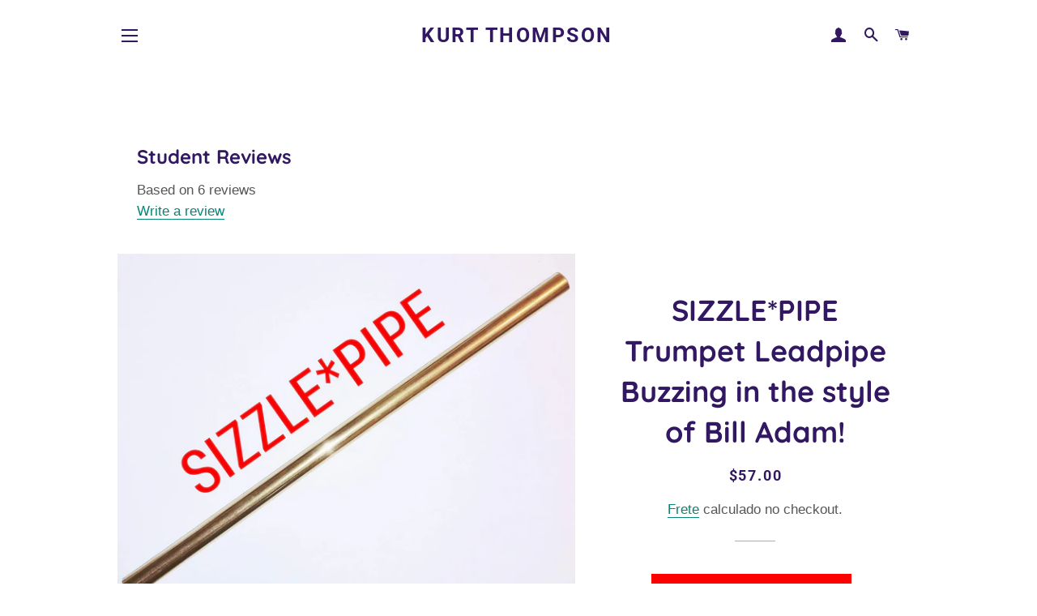

--- FILE ---
content_type: text/html; charset=utf-8
request_url: https://trumpetsizzle.com/pt/products/sizzle-pipe-lead-pipe-buzzing-in-the-style-of-bill-adam
body_size: 65165
content:
<!doctype html>
<html class="no-js" lang="pt-BR">
<head><meta name="google-site-verification" content="PnZCfIkcKlH-k2dTSs2SL3C8eAuMIOmbbKjjFmG9znQ" />
 
  <meta name="google-site-verification" content="V9JPASQQWCMXbZrLk2ZjB-Ubppnyt4dFyFpgupAgNBM" />
<meta charset="utf-8">
  <meta http-equiv="X-UA-Compatible" content="IE=edge,chrome=1">
  
    <link rel="shortcut icon" href="//trumpetsizzle.com/cdn/shop/files/Kurt_Thompson_Trumpet_d3269209-f250-4ac2-a2bb-f94232f42a12_32x32.png?v=1616123046" type="image/png" />
  
<meta name="facebook-domain-verification" content="ayu8623lwovkjvqi8ov2s2hud4iw82" />
  
  <link rel="canonical" href="https://trumpetsizzle.com/pt/products/sizzle-pipe-lead-pipe-buzzing-in-the-style-of-bill-adam">
  <meta name="viewport" content="width=device-width,initial-scale=1,shrink-to-fit=no">
  <meta name="theme-color" content="#ff0000">
  <link href="//trumpetsizzle.com/cdn/shop/t/21/assets/timber.scss.css?v=116773431813090575521767330669" rel="stylesheet" type="text/css" media="all" />
  <link href="//trumpetsizzle.com/cdn/shop/t/21/assets/theme.scss.css?v=15924574326399291791767330669" rel="stylesheet" type="text/css" media="all" />
  <script>
    window.theme = window.theme || {};
    theme.strings = {
      zoomClose: "Fechar (Esc)",
      zoomPrev: "Anterior (Seta esquerda do teclado)",
      zoomNext: "Próximo (Seta direita do teclado)",
      moneyFormat: "${{amount}}",
      addressError: "Não é possível localizar o endereço",
      addressNoResults: "Nenhum resultado para este endereço",
      addressQueryLimit: "Você excedeu a cota de uso da API do Google. Considere a atualização para um \u003ca href=\"https:\/\/developers.google.com\/maps\/premium\/usage-limits\"\u003ePlano Premium\u003c\/a\u003e.",
      authError: "Ocorreu um problema ao autenticar sua conta do Google Maps.",
      cartEmpty: "Seu carrinho está vazio no momento.",
      cartCookie: "Habilite os cookies para usar o carrinho de compras",
      cartSavings: "Você está economizando [savings]"
    };
    theme.settings = {
      cartType: "drawer",
      gridType: "collage"
    };
  </script>

  <script src="//trumpetsizzle.com/cdn/shop/t/21/assets/jquery-2.2.3.min.js?v=58211863146907186831706669972" type="text/javascript"></script>

  <script src="//trumpetsizzle.com/cdn/shop/t/21/assets/lazysizes.min.js?v=37531750901115495291706669972" async="async"></script>

  <script src="//trumpetsizzle.com/cdn/shop/t/21/assets/theme.js?v=98362683587980349501706669972" defer="defer"></script>
  <!-- Global site tag (gtag.js) - Google Analytics -->
<script async src="https://www.googletagmanager.com/gtag/js?id=UA-139046926-1"></script>
<script>
  window.dataLayer = window.dataLayer || [];
  function gtag(){dataLayer.push(arguments);}
  gtag('js', new Date());

  gtag('config', 'UA-139046926-1', {
  'linker': {
    'domains': ['trumpetsizzle.com'	]
  }
}); // Google Analytics
gtag('config', 'AW-744501731'); // Google Ads
</script>
<!-- Global site tag (gtag.js) - Google Analytics -->
<script async src="https://www.googletagmanager.com/gtag/js?id=UA-139046926-1"></script>
<script>
  window.dataLayer = window.dataLayer || [];
  function gtag(){dataLayer.push(arguments);}
  gtag('js', new Date());

  gtag('config', 'UA-139046926-1', {
  'linker': {
    'domains': ['trumpetsizzle.com'	]
  }
}); // Google Analytics
gtag('config', 'AW-744501731'); // Google Ads
</script>

<script>window.performance && window.performance.mark && window.performance.mark('shopify.content_for_header.start');</script><meta name="google-site-verification" content="V9JPASQQWCMXbZrLk2ZjB-Ubppnyt4dFyFpgupAgNBM">
<meta name="facebook-domain-verification" content="s41pa2li6w4rmstlu2a4r88znxxjau">
<meta name="facebook-domain-verification" content="ayu8623lwovkjvqi8ov2s2hud4iw82">
<meta id="shopify-digital-wallet" name="shopify-digital-wallet" content="/9599156288/digital_wallets/dialog">
<meta name="shopify-checkout-api-token" content="e98c57cfd6ca17a09874d1332151d8f5">
<meta id="in-context-paypal-metadata" data-shop-id="9599156288" data-venmo-supported="false" data-environment="production" data-locale="pt_BR" data-paypal-v4="true" data-currency="USD">
<link rel="alternate" hreflang="x-default" href="https://trumpetsizzle.com/products/sizzle-pipe-lead-pipe-buzzing-in-the-style-of-bill-adam">
<link rel="alternate" hreflang="en" href="https://trumpetsizzle.com/products/sizzle-pipe-lead-pipe-buzzing-in-the-style-of-bill-adam">
<link rel="alternate" hreflang="de" href="https://trumpetsizzle.com/de/products/sizzle-pipe-lead-pipe-buzzing-in-the-style-of-bill-adam">
<link rel="alternate" hreflang="es" href="https://trumpetsizzle.com/es/products/sizzle-pipe-lead-pipe-buzzing-in-the-style-of-bill-adam">
<link rel="alternate" hreflang="fr" href="https://trumpetsizzle.com/fr/products/sizzle-pipe-lead-pipe-buzzing-in-the-style-of-bill-adam">
<link rel="alternate" hreflang="it" href="https://trumpetsizzle.com/it/products/sizzle-pipe-lead-pipe-buzzing-in-the-style-of-bill-adam">
<link rel="alternate" hreflang="pt" href="https://trumpetsizzle.com/pt/products/sizzle-pipe-lead-pipe-buzzing-in-the-style-of-bill-adam">
<link rel="alternate" hreflang="pt-BR" href="https://trumpetsizzle.com/pt-br/products/sizzle-pipe-lead-pipe-buzzing-in-the-style-of-bill-adam">
<link rel="alternate" type="application/json+oembed" href="https://trumpetsizzle.com/pt/products/sizzle-pipe-lead-pipe-buzzing-in-the-style-of-bill-adam.oembed">
<script async="async" src="/checkouts/internal/preloads.js?locale=pt-US"></script>
<link rel="preconnect" href="https://shop.app" crossorigin="anonymous">
<script async="async" src="https://shop.app/checkouts/internal/preloads.js?locale=pt-US&shop_id=9599156288" crossorigin="anonymous"></script>
<script id="apple-pay-shop-capabilities" type="application/json">{"shopId":9599156288,"countryCode":"US","currencyCode":"USD","merchantCapabilities":["supports3DS"],"merchantId":"gid:\/\/shopify\/Shop\/9599156288","merchantName":"Kurt Thompson","requiredBillingContactFields":["postalAddress","email"],"requiredShippingContactFields":["postalAddress","email"],"shippingType":"shipping","supportedNetworks":["visa","masterCard","amex","discover","elo","jcb"],"total":{"type":"pending","label":"Kurt Thompson","amount":"1.00"},"shopifyPaymentsEnabled":true,"supportsSubscriptions":true}</script>
<script id="shopify-features" type="application/json">{"accessToken":"e98c57cfd6ca17a09874d1332151d8f5","betas":["rich-media-storefront-analytics"],"domain":"trumpetsizzle.com","predictiveSearch":true,"shopId":9599156288,"locale":"pt-br"}</script>
<script>var Shopify = Shopify || {};
Shopify.shop = "trumpetsizzle.myshopify.com";
Shopify.locale = "pt-BR";
Shopify.currency = {"active":"USD","rate":"1.0"};
Shopify.country = "US";
Shopify.theme = {"name":"CURRENT MAIN THEME AS OF 2023 NO Youtube Videos","id":125916741701,"schema_name":"Brooklyn","schema_version":"12.0.2","theme_store_id":730,"role":"main"};
Shopify.theme.handle = "null";
Shopify.theme.style = {"id":null,"handle":null};
Shopify.cdnHost = "trumpetsizzle.com/cdn";
Shopify.routes = Shopify.routes || {};
Shopify.routes.root = "/pt/";</script>
<script type="module">!function(o){(o.Shopify=o.Shopify||{}).modules=!0}(window);</script>
<script>!function(o){function n(){var o=[];function n(){o.push(Array.prototype.slice.apply(arguments))}return n.q=o,n}var t=o.Shopify=o.Shopify||{};t.loadFeatures=n(),t.autoloadFeatures=n()}(window);</script>
<script>
  window.ShopifyPay = window.ShopifyPay || {};
  window.ShopifyPay.apiHost = "shop.app\/pay";
  window.ShopifyPay.redirectState = null;
</script>
<script id="shop-js-analytics" type="application/json">{"pageType":"product"}</script>
<script defer="defer" async type="module" src="//trumpetsizzle.com/cdn/shopifycloud/shop-js/modules/v2/client.init-shop-cart-sync_20UhlSOd.pt-BR.esm.js"></script>
<script defer="defer" async type="module" src="//trumpetsizzle.com/cdn/shopifycloud/shop-js/modules/v2/chunk.common_DWIF0AmB.esm.js"></script>
<script type="module">
  await import("//trumpetsizzle.com/cdn/shopifycloud/shop-js/modules/v2/client.init-shop-cart-sync_20UhlSOd.pt-BR.esm.js");
await import("//trumpetsizzle.com/cdn/shopifycloud/shop-js/modules/v2/chunk.common_DWIF0AmB.esm.js");

  window.Shopify.SignInWithShop?.initShopCartSync?.({"fedCMEnabled":true,"windoidEnabled":true});

</script>
<script>
  window.Shopify = window.Shopify || {};
  if (!window.Shopify.featureAssets) window.Shopify.featureAssets = {};
  window.Shopify.featureAssets['shop-js'] = {"shop-cart-sync":["modules/v2/client.shop-cart-sync_BPJk-58E.pt-BR.esm.js","modules/v2/chunk.common_DWIF0AmB.esm.js"],"init-fed-cm":["modules/v2/client.init-fed-cm_CmPtVRiu.pt-BR.esm.js","modules/v2/chunk.common_DWIF0AmB.esm.js"],"init-windoid":["modules/v2/client.init-windoid_Co149QnQ.pt-BR.esm.js","modules/v2/chunk.common_DWIF0AmB.esm.js"],"init-shop-email-lookup-coordinator":["modules/v2/client.init-shop-email-lookup-coordinator_fxoBWntD.pt-BR.esm.js","modules/v2/chunk.common_DWIF0AmB.esm.js"],"shop-cash-offers":["modules/v2/client.shop-cash-offers_CyZGIFyg.pt-BR.esm.js","modules/v2/chunk.common_DWIF0AmB.esm.js","modules/v2/chunk.modal_ULZ11Aqw.esm.js"],"shop-button":["modules/v2/client.shop-button_Bvx638-p.pt-BR.esm.js","modules/v2/chunk.common_DWIF0AmB.esm.js"],"shop-toast-manager":["modules/v2/client.shop-toast-manager_2qZWaesu.pt-BR.esm.js","modules/v2/chunk.common_DWIF0AmB.esm.js"],"avatar":["modules/v2/client.avatar_BTnouDA3.pt-BR.esm.js"],"pay-button":["modules/v2/client.pay-button_DWje9SZA.pt-BR.esm.js","modules/v2/chunk.common_DWIF0AmB.esm.js"],"init-shop-cart-sync":["modules/v2/client.init-shop-cart-sync_20UhlSOd.pt-BR.esm.js","modules/v2/chunk.common_DWIF0AmB.esm.js"],"shop-login-button":["modules/v2/client.shop-login-button_DYipTCgr.pt-BR.esm.js","modules/v2/chunk.common_DWIF0AmB.esm.js","modules/v2/chunk.modal_ULZ11Aqw.esm.js"],"init-customer-accounts-sign-up":["modules/v2/client.init-customer-accounts-sign-up_BkJiWoQ_.pt-BR.esm.js","modules/v2/client.shop-login-button_DYipTCgr.pt-BR.esm.js","modules/v2/chunk.common_DWIF0AmB.esm.js","modules/v2/chunk.modal_ULZ11Aqw.esm.js"],"init-shop-for-new-customer-accounts":["modules/v2/client.init-shop-for-new-customer-accounts_Cri-M0EP.pt-BR.esm.js","modules/v2/client.shop-login-button_DYipTCgr.pt-BR.esm.js","modules/v2/chunk.common_DWIF0AmB.esm.js","modules/v2/chunk.modal_ULZ11Aqw.esm.js"],"init-customer-accounts":["modules/v2/client.init-customer-accounts_CIozEFXU.pt-BR.esm.js","modules/v2/client.shop-login-button_DYipTCgr.pt-BR.esm.js","modules/v2/chunk.common_DWIF0AmB.esm.js","modules/v2/chunk.modal_ULZ11Aqw.esm.js"],"shop-follow-button":["modules/v2/client.shop-follow-button_COcx1P4o.pt-BR.esm.js","modules/v2/chunk.common_DWIF0AmB.esm.js","modules/v2/chunk.modal_ULZ11Aqw.esm.js"],"checkout-modal":["modules/v2/client.checkout-modal_DOx7X6PB.pt-BR.esm.js","modules/v2/chunk.common_DWIF0AmB.esm.js","modules/v2/chunk.modal_ULZ11Aqw.esm.js"],"lead-capture":["modules/v2/client.lead-capture_DkL8a5r1.pt-BR.esm.js","modules/v2/chunk.common_DWIF0AmB.esm.js","modules/v2/chunk.modal_ULZ11Aqw.esm.js"],"shop-login":["modules/v2/client.shop-login_0DnNmY4Y.pt-BR.esm.js","modules/v2/chunk.common_DWIF0AmB.esm.js","modules/v2/chunk.modal_ULZ11Aqw.esm.js"],"payment-terms":["modules/v2/client.payment-terms_BFNpu04R.pt-BR.esm.js","modules/v2/chunk.common_DWIF0AmB.esm.js","modules/v2/chunk.modal_ULZ11Aqw.esm.js"]};
</script>
<script>(function() {
  var isLoaded = false;
  function asyncLoad() {
    if (isLoaded) return;
    isLoaded = true;
    var urls = ["https:\/\/cdn-bundler.nice-team.net\/app\/js\/bundler.js?shop=trumpetsizzle.myshopify.com"];
    for (var i = 0; i < urls.length; i++) {
      var s = document.createElement('script');
      s.type = 'text/javascript';
      s.async = true;
      s.src = urls[i];
      var x = document.getElementsByTagName('script')[0];
      x.parentNode.insertBefore(s, x);
    }
  };
  if(window.attachEvent) {
    window.attachEvent('onload', asyncLoad);
  } else {
    window.addEventListener('load', asyncLoad, false);
  }
})();</script>
<script id="__st">var __st={"a":9599156288,"offset":-21600,"reqid":"e55563fa-3ffc-4519-bcfb-45668da9e7c1-1768932796","pageurl":"trumpetsizzle.com\/pt\/products\/sizzle-pipe-lead-pipe-buzzing-in-the-style-of-bill-adam","u":"65b205549631","p":"product","rtyp":"product","rid":3956888862784};</script>
<script>window.ShopifyPaypalV4VisibilityTracking = true;</script>
<script id="captcha-bootstrap">!function(){'use strict';const t='contact',e='account',n='new_comment',o=[[t,t],['blogs',n],['comments',n],[t,'customer']],c=[[e,'customer_login'],[e,'guest_login'],[e,'recover_customer_password'],[e,'create_customer']],r=t=>t.map((([t,e])=>`form[action*='/${t}']:not([data-nocaptcha='true']) input[name='form_type'][value='${e}']`)).join(','),a=t=>()=>t?[...document.querySelectorAll(t)].map((t=>t.form)):[];function s(){const t=[...o],e=r(t);return a(e)}const i='password',u='form_key',d=['recaptcha-v3-token','g-recaptcha-response','h-captcha-response',i],f=()=>{try{return window.sessionStorage}catch{return}},m='__shopify_v',_=t=>t.elements[u];function p(t,e,n=!1){try{const o=window.sessionStorage,c=JSON.parse(o.getItem(e)),{data:r}=function(t){const{data:e,action:n}=t;return t[m]||n?{data:e,action:n}:{data:t,action:n}}(c);for(const[e,n]of Object.entries(r))t.elements[e]&&(t.elements[e].value=n);n&&o.removeItem(e)}catch(o){console.error('form repopulation failed',{error:o})}}const l='form_type',E='cptcha';function T(t){t.dataset[E]=!0}const w=window,h=w.document,L='Shopify',v='ce_forms',y='captcha';let A=!1;((t,e)=>{const n=(g='f06e6c50-85a8-45c8-87d0-21a2b65856fe',I='https://cdn.shopify.com/shopifycloud/storefront-forms-hcaptcha/ce_storefront_forms_captcha_hcaptcha.v1.5.2.iife.js',D={infoText:'Protegido por hCaptcha',privacyText:'Privacidade',termsText:'Termos'},(t,e,n)=>{const o=w[L][v],c=o.bindForm;if(c)return c(t,g,e,D).then(n);var r;o.q.push([[t,g,e,D],n]),r=I,A||(h.body.append(Object.assign(h.createElement('script'),{id:'captcha-provider',async:!0,src:r})),A=!0)});var g,I,D;w[L]=w[L]||{},w[L][v]=w[L][v]||{},w[L][v].q=[],w[L][y]=w[L][y]||{},w[L][y].protect=function(t,e){n(t,void 0,e),T(t)},Object.freeze(w[L][y]),function(t,e,n,w,h,L){const[v,y,A,g]=function(t,e,n){const i=e?o:[],u=t?c:[],d=[...i,...u],f=r(d),m=r(i),_=r(d.filter((([t,e])=>n.includes(e))));return[a(f),a(m),a(_),s()]}(w,h,L),I=t=>{const e=t.target;return e instanceof HTMLFormElement?e:e&&e.form},D=t=>v().includes(t);t.addEventListener('submit',(t=>{const e=I(t);if(!e)return;const n=D(e)&&!e.dataset.hcaptchaBound&&!e.dataset.recaptchaBound,o=_(e),c=g().includes(e)&&(!o||!o.value);(n||c)&&t.preventDefault(),c&&!n&&(function(t){try{if(!f())return;!function(t){const e=f();if(!e)return;const n=_(t);if(!n)return;const o=n.value;o&&e.removeItem(o)}(t);const e=Array.from(Array(32),(()=>Math.random().toString(36)[2])).join('');!function(t,e){_(t)||t.append(Object.assign(document.createElement('input'),{type:'hidden',name:u})),t.elements[u].value=e}(t,e),function(t,e){const n=f();if(!n)return;const o=[...t.querySelectorAll(`input[type='${i}']`)].map((({name:t})=>t)),c=[...d,...o],r={};for(const[a,s]of new FormData(t).entries())c.includes(a)||(r[a]=s);n.setItem(e,JSON.stringify({[m]:1,action:t.action,data:r}))}(t,e)}catch(e){console.error('failed to persist form',e)}}(e),e.submit())}));const S=(t,e)=>{t&&!t.dataset[E]&&(n(t,e.some((e=>e===t))),T(t))};for(const o of['focusin','change'])t.addEventListener(o,(t=>{const e=I(t);D(e)&&S(e,y())}));const B=e.get('form_key'),M=e.get(l),P=B&&M;t.addEventListener('DOMContentLoaded',(()=>{const t=y();if(P)for(const e of t)e.elements[l].value===M&&p(e,B);[...new Set([...A(),...v().filter((t=>'true'===t.dataset.shopifyCaptcha))])].forEach((e=>S(e,t)))}))}(h,new URLSearchParams(w.location.search),n,t,e,['guest_login'])})(!0,!0)}();</script>
<script integrity="sha256-4kQ18oKyAcykRKYeNunJcIwy7WH5gtpwJnB7kiuLZ1E=" data-source-attribution="shopify.loadfeatures" defer="defer" src="//trumpetsizzle.com/cdn/shopifycloud/storefront/assets/storefront/load_feature-a0a9edcb.js" crossorigin="anonymous"></script>
<script crossorigin="anonymous" defer="defer" src="//trumpetsizzle.com/cdn/shopifycloud/storefront/assets/shopify_pay/storefront-65b4c6d7.js?v=20250812"></script>
<script data-source-attribution="shopify.dynamic_checkout.dynamic.init">var Shopify=Shopify||{};Shopify.PaymentButton=Shopify.PaymentButton||{isStorefrontPortableWallets:!0,init:function(){window.Shopify.PaymentButton.init=function(){};var t=document.createElement("script");t.src="https://trumpetsizzle.com/cdn/shopifycloud/portable-wallets/latest/portable-wallets.pt-br.js",t.type="module",document.head.appendChild(t)}};
</script>
<script data-source-attribution="shopify.dynamic_checkout.buyer_consent">
  function portableWalletsHideBuyerConsent(e){var t=document.getElementById("shopify-buyer-consent"),n=document.getElementById("shopify-subscription-policy-button");t&&n&&(t.classList.add("hidden"),t.setAttribute("aria-hidden","true"),n.removeEventListener("click",e))}function portableWalletsShowBuyerConsent(e){var t=document.getElementById("shopify-buyer-consent"),n=document.getElementById("shopify-subscription-policy-button");t&&n&&(t.classList.remove("hidden"),t.removeAttribute("aria-hidden"),n.addEventListener("click",e))}window.Shopify?.PaymentButton&&(window.Shopify.PaymentButton.hideBuyerConsent=portableWalletsHideBuyerConsent,window.Shopify.PaymentButton.showBuyerConsent=portableWalletsShowBuyerConsent);
</script>
<script data-source-attribution="shopify.dynamic_checkout.cart.bootstrap">document.addEventListener("DOMContentLoaded",(function(){function t(){return document.querySelector("shopify-accelerated-checkout-cart, shopify-accelerated-checkout")}if(t())Shopify.PaymentButton.init();else{new MutationObserver((function(e,n){t()&&(Shopify.PaymentButton.init(),n.disconnect())})).observe(document.body,{childList:!0,subtree:!0})}}));
</script>
<link id="shopify-accelerated-checkout-styles" rel="stylesheet" media="screen" href="https://trumpetsizzle.com/cdn/shopifycloud/portable-wallets/latest/accelerated-checkout-backwards-compat.css" crossorigin="anonymous">
<style id="shopify-accelerated-checkout-cart">
        #shopify-buyer-consent {
  margin-top: 1em;
  display: inline-block;
  width: 100%;
}

#shopify-buyer-consent.hidden {
  display: none;
}

#shopify-subscription-policy-button {
  background: none;
  border: none;
  padding: 0;
  text-decoration: underline;
  font-size: inherit;
  cursor: pointer;
}

#shopify-subscription-policy-button::before {
  box-shadow: none;
}

      </style>

<script>window.performance && window.performance.mark && window.performance.mark('shopify.content_for_header.end');</script>
  <script src="//trumpetsizzle.com/cdn/shop/t/21/assets/modernizr.min.js?v=21391054748206432451706669972" type="text/javascript"></script>
  
  

<script>    Shopify.customer_logged_in = false ;  Shopify.customer_email = "" ;  Shopify.log_uuids = true;    </script>  <!-- EndConsistentCartAddon -->

  <!-- "snippets/shogun-head.liquid" was not rendered, the associated app was uninstalled -->
<script>  Shopify.shopPopSettings = {"proof_enabled":true,"proof_show_add_to_cart":true,"proof_mobile_enabled":true,"proof_mobile_position":"Bottom","proof_desktop_position":"Bottom Left","proof_show_on_product_page":true,"proof_hide_notification_after":30,"proof_display_time":6,"proof_interval_time":5,"proof_order_random":false,"proof_fetch_count":30,"proof_cycle":true,"proof_anonymize":true,"proof_anonymize_text":null,"proof_hours_before_obscure":48,"proof_sequential":true,"proof_top":10,"proof_left":10,"proof_right":10,"proof_bottom":10,"proof_background_color":"#FFFFFF","proof_font_color":"#000000","proof_custom_css":null,"proof_border_radius":40,"proof_first_interval_time":1,"proof_locale":"en"};</script><!-- EndShopPopAddon -->


  

<script>

  // https://tc39.github.io/ecma262/#sec-array.prototype.find
  if (!Array.prototype.find) {
    Object.defineProperty(Array.prototype, 'find', {
      value: function(predicate) {
        // 1. Let O be ? ToObject(this value).
        if (this == null) {
          throw TypeError('"this" is null or not defined');
        }

        var o = Object(this);

        // 2. Let len be ? ToLength(? Get(O, "length")).
        var len = o.length >>> 0;

        // 3. If IsCallable(predicate) is false, throw a TypeError exception.
        if (typeof predicate !== 'function') {
          throw TypeError('predicate must be a function');
        }

        // 4. If thisArg was supplied, let T be thisArg; else let T be undefined.
        var thisArg = arguments[1];

        // 5. Let k be 0.
        var k = 0;

        // 6. Repeat, while k < len
        while (k < len) {
          // a. Let Pk be ! ToString(k).
          // b. Let kValue be ? Get(O, Pk).
          // c. Let testResult be ToBoolean(? Call(predicate, T, < kValue, k, O >)).
          // d. If testResult is true, return kValue.
          var kValue = o[k];
          if (predicate.call(thisArg, kValue, k, o)) {
            return kValue;
          }
          // e. Increase k by 1.
          k++;
        }

        // 7. Return undefined.
        return undefined;
      },
      configurable: true,
      writable: true
    });
  }

  (function () {

    var useInternationalDomains = false;

    function buildLanguageList() {
      var languageListJson = '[{\
"name": "inglês",\
"endonym_name": "English",\
"iso_code": "en",\
"primary": true,\
"flag": "//trumpetsizzle.com/cdn/shop/t/21/assets/en.png?v=3324",\
"domain": null\
},{\
"name": "alemão",\
"endonym_name": "Deutsch",\
"iso_code": "de",\
"primary": false,\
"flag": "//trumpetsizzle.com/cdn/shop/t/21/assets/de.png?v=3324",\
"domain": null\
},{\
"name": "espanhol",\
"endonym_name": "Español",\
"iso_code": "es",\
"primary": false,\
"flag": "//trumpetsizzle.com/cdn/shop/t/21/assets/es.png?v=3324",\
"domain": null\
},{\
"name": "francês",\
"endonym_name": "français",\
"iso_code": "fr",\
"primary": false,\
"flag": "//trumpetsizzle.com/cdn/shop/t/21/assets/fr.png?v=3324",\
"domain": null\
},{\
"name": "italiano",\
"endonym_name": "Italiano",\
"iso_code": "it",\
"primary": false,\
"flag": "//trumpetsizzle.com/cdn/shop/t/21/assets/it.png?v=3324",\
"domain": null\
},{\
"name": "português",\
"endonym_name": "português",\
"iso_code": "pt-BR",\
"primary": false,\
"flag": "//trumpetsizzle.com/cdn/shop/t/21/assets/pt-BR.png?v=3324",\
"domain": null\
}]';
      return JSON.parse(languageListJson);
    }

    function getSavedLocale(langList) {
      var savedLocale = localStorage.getItem('translation-lab-lang');
      var sl = savedLocale ? langList.find(x => x.iso_code.toLowerCase() === savedLocale.toLowerCase()) : null;
      return sl ? sl.iso_code : null;
    }

    function getBrowserLocale(langList) {
      var browserLocale = navigator.language;
      if (browserLocale) {
        var localeParts = browserLocale.split('-');
        var bl = localeParts[0] ? langList.find(x => x.iso_code.toLowerCase().startsWith(localeParts[0])) : null;
        return bl ? bl.iso_code : null;
      } else {
        return null;
      }
    }

    function redirectUrlBuilderFunction(primaryLocale) {
      var shopDomain = 'https://trumpetsizzle.com';
      if (window.Shopify && window.Shopify.designMode) {
        shopDomain = 'https://trumpetsizzle.myshopify.com';
      }
      var currentLocale = 'pt-BR'.toLowerCase();
      var currentLocaleRegEx = new RegExp('^\/' + currentLocale, "ig");
      var primaryLocaleLower = primaryLocale.toLowerCase();
      var pathname = window.location.pathname;
      var queryString = window.location.search || '';
      return function build(redirectLocale) {
        if (!redirectLocale) {
          return null;
        }
        var redirectLocaleLower = redirectLocale.toLowerCase();
        if (currentLocale !== redirectLocaleLower) {
          if (useInternationalDomains) {
            //var languageList = buildLanguageList();
            //var internationalDomain = languageList.find(function (x) { return x.iso_code.toLowerCase() === redirectLocaleLower; });
            //if (internationalDomain) {
            //  return 'https://' + internationalDomain.domain + pathname + queryString;
            //}
          }
          else {
            if (redirectLocaleLower === primaryLocaleLower) {
              return shopDomain + pathname.replace(currentLocaleRegEx, '') + queryString;
            } else if (primaryLocaleLower === currentLocale) {
              return shopDomain + '/' + redirectLocaleLower + pathname + queryString;
            } else {
              return shopDomain + '/' + pathname.replace(currentLocaleRegEx, redirectLocaleLower) + queryString;
            }
          }
        }
        return null;
      }
    }

    function getRedirectLocale(languageList) {
      var savedLocale = getSavedLocale(languageList);
      var browserLocale = getBrowserLocale(languageList);
      var preferredLocale = null;

      var redirectLocale = null;

      if (savedLocale) {
        redirectLocale = savedLocale;
      } else if (preferredLocale) {
        redirectLocale = preferredLocale;
      } else if (browserLocale) {
        redirectLocale = browserLocale;
      }
      return redirectLocale;
    }

    function configure() {
      var languageList = buildLanguageList();
      var primaryLanguage = languageList.find(function (x) { return x.primary; });
      if (!primaryLanguage && !primaryLanguage.iso_code) {
        // error: there should be atleast one language set as primary
        return;
      }

      var redirectUrlBuilder = redirectUrlBuilderFunction(primaryLanguage.iso_code);

      var redirectLocale = getRedirectLocale(languageList);

      var redirectUrl = redirectUrlBuilder(redirectLocale);
      redirectUrl && window.location.assign(redirectUrl);
    }

    if (window.Shopify && window.Shopify.designMode) {
      return;
    }

    var botPatterns = "(bot|Googlebot\/|Googlebot-Mobile|Googlebot-Image|Googlebot-News|Googlebot-Video|AdsBot-Google([^-]|$)|AdsBot-Google-Mobile|Feedfetcher-Google|Mediapartners-Google|APIs-Google|Page|Speed|Insights|Lighthouse|bingbot|Slurp|exabot|ia_archiver|YandexBot|YandexImages|YandexAccessibilityBot|YandexMobileBot|YandexMetrika|YandexTurbo|YandexImageResizer|YandexVideo|YandexAdNet|YandexBlogs|YandexCalendar|YandexDirect|YandexFavicons|YaDirectFetcher|YandexForDomain|YandexMarket|YandexMedia|YandexMobileScreenShotBot|YandexNews|YandexOntoDB|YandexPagechecker|YandexPartner|YandexRCA|YandexSearchShop|YandexSitelinks|YandexSpravBot|YandexTracker|YandexVertis|YandexVerticals|YandexWebmaster|YandexScreenshotBot|Baiduspider|facebookexternalhit|Sogou|DuckDuckBot|BUbiNG|crawler4j|S[eE][mM]rushBot|Google-Adwords-Instant|BingPreview\/|Bark[rR]owler|DuckDuckGo-Favicons-Bot|AppEngine-Google|Google Web Preview|acapbot|Baidu-YunGuanCe|Feedly|Feedspot|google-xrawler|Google-Structured-Data-Testing-Tool|Google-PhysicalWeb|Google Favicon|Google-Site-Verification|Gwene|SentiBot|FreshRSS)";
    var re = new RegExp(botPatterns, 'i');
    if (!re.test(navigator.userAgent)) {
      configure();
    }

  })();
</script>


<meta property="og:image" content="https://cdn.shopify.com/s/files/1/0095/9915/6288/products/Fotor_156307989798643.jpg?v=1594189745" />
<meta property="og:image:secure_url" content="https://cdn.shopify.com/s/files/1/0095/9915/6288/products/Fotor_156307989798643.jpg?v=1594189745" />
<meta property="og:image:width" content="2845" />
<meta property="og:image:height" content="2158" />
<meta property="og:image:alt" content="SIZZLE*PIPE Trumpet Leadpipe Buzzing in the style of Bill Adam! - Trumpetsizzle" />
<link href="https://monorail-edge.shopifysvc.com" rel="dns-prefetch">
<script>(function(){if ("sendBeacon" in navigator && "performance" in window) {try {var session_token_from_headers = performance.getEntriesByType('navigation')[0].serverTiming.find(x => x.name == '_s').description;} catch {var session_token_from_headers = undefined;}var session_cookie_matches = document.cookie.match(/_shopify_s=([^;]*)/);var session_token_from_cookie = session_cookie_matches && session_cookie_matches.length === 2 ? session_cookie_matches[1] : "";var session_token = session_token_from_headers || session_token_from_cookie || "";function handle_abandonment_event(e) {var entries = performance.getEntries().filter(function(entry) {return /monorail-edge.shopifysvc.com/.test(entry.name);});if (!window.abandonment_tracked && entries.length === 0) {window.abandonment_tracked = true;var currentMs = Date.now();var navigation_start = performance.timing.navigationStart;var payload = {shop_id: 9599156288,url: window.location.href,navigation_start,duration: currentMs - navigation_start,session_token,page_type: "product"};window.navigator.sendBeacon("https://monorail-edge.shopifysvc.com/v1/produce", JSON.stringify({schema_id: "online_store_buyer_site_abandonment/1.1",payload: payload,metadata: {event_created_at_ms: currentMs,event_sent_at_ms: currentMs}}));}}window.addEventListener('pagehide', handle_abandonment_event);}}());</script>
<script id="web-pixels-manager-setup">(function e(e,d,r,n,o){if(void 0===o&&(o={}),!Boolean(null===(a=null===(i=window.Shopify)||void 0===i?void 0:i.analytics)||void 0===a?void 0:a.replayQueue)){var i,a;window.Shopify=window.Shopify||{};var t=window.Shopify;t.analytics=t.analytics||{};var s=t.analytics;s.replayQueue=[],s.publish=function(e,d,r){return s.replayQueue.push([e,d,r]),!0};try{self.performance.mark("wpm:start")}catch(e){}var l=function(){var e={modern:/Edge?\/(1{2}[4-9]|1[2-9]\d|[2-9]\d{2}|\d{4,})\.\d+(\.\d+|)|Firefox\/(1{2}[4-9]|1[2-9]\d|[2-9]\d{2}|\d{4,})\.\d+(\.\d+|)|Chrom(ium|e)\/(9{2}|\d{3,})\.\d+(\.\d+|)|(Maci|X1{2}).+ Version\/(15\.\d+|(1[6-9]|[2-9]\d|\d{3,})\.\d+)([,.]\d+|)( \(\w+\)|)( Mobile\/\w+|) Safari\/|Chrome.+OPR\/(9{2}|\d{3,})\.\d+\.\d+|(CPU[ +]OS|iPhone[ +]OS|CPU[ +]iPhone|CPU IPhone OS|CPU iPad OS)[ +]+(15[._]\d+|(1[6-9]|[2-9]\d|\d{3,})[._]\d+)([._]\d+|)|Android:?[ /-](13[3-9]|1[4-9]\d|[2-9]\d{2}|\d{4,})(\.\d+|)(\.\d+|)|Android.+Firefox\/(13[5-9]|1[4-9]\d|[2-9]\d{2}|\d{4,})\.\d+(\.\d+|)|Android.+Chrom(ium|e)\/(13[3-9]|1[4-9]\d|[2-9]\d{2}|\d{4,})\.\d+(\.\d+|)|SamsungBrowser\/([2-9]\d|\d{3,})\.\d+/,legacy:/Edge?\/(1[6-9]|[2-9]\d|\d{3,})\.\d+(\.\d+|)|Firefox\/(5[4-9]|[6-9]\d|\d{3,})\.\d+(\.\d+|)|Chrom(ium|e)\/(5[1-9]|[6-9]\d|\d{3,})\.\d+(\.\d+|)([\d.]+$|.*Safari\/(?![\d.]+ Edge\/[\d.]+$))|(Maci|X1{2}).+ Version\/(10\.\d+|(1[1-9]|[2-9]\d|\d{3,})\.\d+)([,.]\d+|)( \(\w+\)|)( Mobile\/\w+|) Safari\/|Chrome.+OPR\/(3[89]|[4-9]\d|\d{3,})\.\d+\.\d+|(CPU[ +]OS|iPhone[ +]OS|CPU[ +]iPhone|CPU IPhone OS|CPU iPad OS)[ +]+(10[._]\d+|(1[1-9]|[2-9]\d|\d{3,})[._]\d+)([._]\d+|)|Android:?[ /-](13[3-9]|1[4-9]\d|[2-9]\d{2}|\d{4,})(\.\d+|)(\.\d+|)|Mobile Safari.+OPR\/([89]\d|\d{3,})\.\d+\.\d+|Android.+Firefox\/(13[5-9]|1[4-9]\d|[2-9]\d{2}|\d{4,})\.\d+(\.\d+|)|Android.+Chrom(ium|e)\/(13[3-9]|1[4-9]\d|[2-9]\d{2}|\d{4,})\.\d+(\.\d+|)|Android.+(UC? ?Browser|UCWEB|U3)[ /]?(15\.([5-9]|\d{2,})|(1[6-9]|[2-9]\d|\d{3,})\.\d+)\.\d+|SamsungBrowser\/(5\.\d+|([6-9]|\d{2,})\.\d+)|Android.+MQ{2}Browser\/(14(\.(9|\d{2,})|)|(1[5-9]|[2-9]\d|\d{3,})(\.\d+|))(\.\d+|)|K[Aa][Ii]OS\/(3\.\d+|([4-9]|\d{2,})\.\d+)(\.\d+|)/},d=e.modern,r=e.legacy,n=navigator.userAgent;return n.match(d)?"modern":n.match(r)?"legacy":"unknown"}(),u="modern"===l?"modern":"legacy",c=(null!=n?n:{modern:"",legacy:""})[u],f=function(e){return[e.baseUrl,"/wpm","/b",e.hashVersion,"modern"===e.buildTarget?"m":"l",".js"].join("")}({baseUrl:d,hashVersion:r,buildTarget:u}),m=function(e){var d=e.version,r=e.bundleTarget,n=e.surface,o=e.pageUrl,i=e.monorailEndpoint;return{emit:function(e){var a=e.status,t=e.errorMsg,s=(new Date).getTime(),l=JSON.stringify({metadata:{event_sent_at_ms:s},events:[{schema_id:"web_pixels_manager_load/3.1",payload:{version:d,bundle_target:r,page_url:o,status:a,surface:n,error_msg:t},metadata:{event_created_at_ms:s}}]});if(!i)return console&&console.warn&&console.warn("[Web Pixels Manager] No Monorail endpoint provided, skipping logging."),!1;try{return self.navigator.sendBeacon.bind(self.navigator)(i,l)}catch(e){}var u=new XMLHttpRequest;try{return u.open("POST",i,!0),u.setRequestHeader("Content-Type","text/plain"),u.send(l),!0}catch(e){return console&&console.warn&&console.warn("[Web Pixels Manager] Got an unhandled error while logging to Monorail."),!1}}}}({version:r,bundleTarget:l,surface:e.surface,pageUrl:self.location.href,monorailEndpoint:e.monorailEndpoint});try{o.browserTarget=l,function(e){var d=e.src,r=e.async,n=void 0===r||r,o=e.onload,i=e.onerror,a=e.sri,t=e.scriptDataAttributes,s=void 0===t?{}:t,l=document.createElement("script"),u=document.querySelector("head"),c=document.querySelector("body");if(l.async=n,l.src=d,a&&(l.integrity=a,l.crossOrigin="anonymous"),s)for(var f in s)if(Object.prototype.hasOwnProperty.call(s,f))try{l.dataset[f]=s[f]}catch(e){}if(o&&l.addEventListener("load",o),i&&l.addEventListener("error",i),u)u.appendChild(l);else{if(!c)throw new Error("Did not find a head or body element to append the script");c.appendChild(l)}}({src:f,async:!0,onload:function(){if(!function(){var e,d;return Boolean(null===(d=null===(e=window.Shopify)||void 0===e?void 0:e.analytics)||void 0===d?void 0:d.initialized)}()){var d=window.webPixelsManager.init(e)||void 0;if(d){var r=window.Shopify.analytics;r.replayQueue.forEach((function(e){var r=e[0],n=e[1],o=e[2];d.publishCustomEvent(r,n,o)})),r.replayQueue=[],r.publish=d.publishCustomEvent,r.visitor=d.visitor,r.initialized=!0}}},onerror:function(){return m.emit({status:"failed",errorMsg:"".concat(f," has failed to load")})},sri:function(e){var d=/^sha384-[A-Za-z0-9+/=]+$/;return"string"==typeof e&&d.test(e)}(c)?c:"",scriptDataAttributes:o}),m.emit({status:"loading"})}catch(e){m.emit({status:"failed",errorMsg:(null==e?void 0:e.message)||"Unknown error"})}}})({shopId: 9599156288,storefrontBaseUrl: "https://trumpetsizzle.com",extensionsBaseUrl: "https://extensions.shopifycdn.com/cdn/shopifycloud/web-pixels-manager",monorailEndpoint: "https://monorail-edge.shopifysvc.com/unstable/produce_batch",surface: "storefront-renderer",enabledBetaFlags: ["2dca8a86"],webPixelsConfigList: [{"id":"428802117","configuration":"{\"tagID\":\"2612365288411\"}","eventPayloadVersion":"v1","runtimeContext":"STRICT","scriptVersion":"18031546ee651571ed29edbe71a3550b","type":"APP","apiClientId":3009811,"privacyPurposes":["ANALYTICS","MARKETING","SALE_OF_DATA"],"dataSharingAdjustments":{"protectedCustomerApprovalScopes":["read_customer_address","read_customer_email","read_customer_name","read_customer_personal_data","read_customer_phone"]}},{"id":"392462405","configuration":"{\"config\":\"{\\\"pixel_id\\\":\\\"GT-JFXH4Z4\\\",\\\"target_country\\\":\\\"US\\\",\\\"gtag_events\\\":[{\\\"type\\\":\\\"purchase\\\",\\\"action_label\\\":\\\"MC-8NVCDT8XGH\\\"},{\\\"type\\\":\\\"page_view\\\",\\\"action_label\\\":\\\"MC-8NVCDT8XGH\\\"},{\\\"type\\\":\\\"view_item\\\",\\\"action_label\\\":\\\"MC-8NVCDT8XGH\\\"}],\\\"enable_monitoring_mode\\\":false}\"}","eventPayloadVersion":"v1","runtimeContext":"OPEN","scriptVersion":"b2a88bafab3e21179ed38636efcd8a93","type":"APP","apiClientId":1780363,"privacyPurposes":[],"dataSharingAdjustments":{"protectedCustomerApprovalScopes":["read_customer_address","read_customer_email","read_customer_name","read_customer_personal_data","read_customer_phone"]}},{"id":"145424453","configuration":"{\"pixel_id\":\"276483267216029\",\"pixel_type\":\"facebook_pixel\",\"metaapp_system_user_token\":\"-\"}","eventPayloadVersion":"v1","runtimeContext":"OPEN","scriptVersion":"ca16bc87fe92b6042fbaa3acc2fbdaa6","type":"APP","apiClientId":2329312,"privacyPurposes":["ANALYTICS","MARKETING","SALE_OF_DATA"],"dataSharingAdjustments":{"protectedCustomerApprovalScopes":["read_customer_address","read_customer_email","read_customer_name","read_customer_personal_data","read_customer_phone"]}},{"id":"64454725","eventPayloadVersion":"v1","runtimeContext":"LAX","scriptVersion":"1","type":"CUSTOM","privacyPurposes":["ANALYTICS"],"name":"Google Analytics tag (migrated)"},{"id":"shopify-app-pixel","configuration":"{}","eventPayloadVersion":"v1","runtimeContext":"STRICT","scriptVersion":"0450","apiClientId":"shopify-pixel","type":"APP","privacyPurposes":["ANALYTICS","MARKETING"]},{"id":"shopify-custom-pixel","eventPayloadVersion":"v1","runtimeContext":"LAX","scriptVersion":"0450","apiClientId":"shopify-pixel","type":"CUSTOM","privacyPurposes":["ANALYTICS","MARKETING"]}],isMerchantRequest: false,initData: {"shop":{"name":"Kurt Thompson","paymentSettings":{"currencyCode":"USD"},"myshopifyDomain":"trumpetsizzle.myshopify.com","countryCode":"US","storefrontUrl":"https:\/\/trumpetsizzle.com\/pt"},"customer":null,"cart":null,"checkout":null,"productVariants":[{"price":{"amount":57.0,"currencyCode":"USD"},"product":{"title":"SIZZLE*PIPE Trumpet Leadpipe Buzzing in the style of Bill Adam!","vendor":"Trumpetsizzle","id":"3956888862784","untranslatedTitle":"SIZZLE*PIPE Trumpet Leadpipe Buzzing in the style of Bill Adam!","url":"\/pt\/products\/sizzle-pipe-lead-pipe-buzzing-in-the-style-of-bill-adam","type":"Sizzle*Pipe"},"id":"29495823630400","image":{"src":"\/\/trumpetsizzle.com\/cdn\/shop\/products\/Fotor_156307989798643.jpg?v=1594189745"},"sku":"NONE","title":"Default Title","untranslatedTitle":"Default Title"}],"purchasingCompany":null},},"https://trumpetsizzle.com/cdn","fcfee988w5aeb613cpc8e4bc33m6693e112",{"modern":"","legacy":""},{"shopId":"9599156288","storefrontBaseUrl":"https:\/\/trumpetsizzle.com","extensionBaseUrl":"https:\/\/extensions.shopifycdn.com\/cdn\/shopifycloud\/web-pixels-manager","surface":"storefront-renderer","enabledBetaFlags":"[\"2dca8a86\"]","isMerchantRequest":"false","hashVersion":"fcfee988w5aeb613cpc8e4bc33m6693e112","publish":"custom","events":"[[\"page_viewed\",{}],[\"product_viewed\",{\"productVariant\":{\"price\":{\"amount\":57.0,\"currencyCode\":\"USD\"},\"product\":{\"title\":\"SIZZLE*PIPE Trumpet Leadpipe Buzzing in the style of Bill Adam!\",\"vendor\":\"Trumpetsizzle\",\"id\":\"3956888862784\",\"untranslatedTitle\":\"SIZZLE*PIPE Trumpet Leadpipe Buzzing in the style of Bill Adam!\",\"url\":\"\/pt\/products\/sizzle-pipe-lead-pipe-buzzing-in-the-style-of-bill-adam\",\"type\":\"Sizzle*Pipe\"},\"id\":\"29495823630400\",\"image\":{\"src\":\"\/\/trumpetsizzle.com\/cdn\/shop\/products\/Fotor_156307989798643.jpg?v=1594189745\"},\"sku\":\"NONE\",\"title\":\"Default Title\",\"untranslatedTitle\":\"Default Title\"}}]]"});</script><script>
  window.ShopifyAnalytics = window.ShopifyAnalytics || {};
  window.ShopifyAnalytics.meta = window.ShopifyAnalytics.meta || {};
  window.ShopifyAnalytics.meta.currency = 'USD';
  var meta = {"product":{"id":3956888862784,"gid":"gid:\/\/shopify\/Product\/3956888862784","vendor":"Trumpetsizzle","type":"Sizzle*Pipe","handle":"sizzle-pipe-lead-pipe-buzzing-in-the-style-of-bill-adam","variants":[{"id":29495823630400,"price":5700,"name":"SIZZLE*PIPE Trumpet Leadpipe Buzzing in the style of Bill Adam!","public_title":null,"sku":"NONE"}],"remote":false},"page":{"pageType":"product","resourceType":"product","resourceId":3956888862784,"requestId":"e55563fa-3ffc-4519-bcfb-45668da9e7c1-1768932796"}};
  for (var attr in meta) {
    window.ShopifyAnalytics.meta[attr] = meta[attr];
  }
</script>
<script class="analytics">
  (function () {
    var customDocumentWrite = function(content) {
      var jquery = null;

      if (window.jQuery) {
        jquery = window.jQuery;
      } else if (window.Checkout && window.Checkout.$) {
        jquery = window.Checkout.$;
      }

      if (jquery) {
        jquery('body').append(content);
      }
    };

    var hasLoggedConversion = function(token) {
      if (token) {
        return document.cookie.indexOf('loggedConversion=' + token) !== -1;
      }
      return false;
    }

    var setCookieIfConversion = function(token) {
      if (token) {
        var twoMonthsFromNow = new Date(Date.now());
        twoMonthsFromNow.setMonth(twoMonthsFromNow.getMonth() + 2);

        document.cookie = 'loggedConversion=' + token + '; expires=' + twoMonthsFromNow;
      }
    }

    var trekkie = window.ShopifyAnalytics.lib = window.trekkie = window.trekkie || [];
    if (trekkie.integrations) {
      return;
    }
    trekkie.methods = [
      'identify',
      'page',
      'ready',
      'track',
      'trackForm',
      'trackLink'
    ];
    trekkie.factory = function(method) {
      return function() {
        var args = Array.prototype.slice.call(arguments);
        args.unshift(method);
        trekkie.push(args);
        return trekkie;
      };
    };
    for (var i = 0; i < trekkie.methods.length; i++) {
      var key = trekkie.methods[i];
      trekkie[key] = trekkie.factory(key);
    }
    trekkie.load = function(config) {
      trekkie.config = config || {};
      trekkie.config.initialDocumentCookie = document.cookie;
      var first = document.getElementsByTagName('script')[0];
      var script = document.createElement('script');
      script.type = 'text/javascript';
      script.onerror = function(e) {
        var scriptFallback = document.createElement('script');
        scriptFallback.type = 'text/javascript';
        scriptFallback.onerror = function(error) {
                var Monorail = {
      produce: function produce(monorailDomain, schemaId, payload) {
        var currentMs = new Date().getTime();
        var event = {
          schema_id: schemaId,
          payload: payload,
          metadata: {
            event_created_at_ms: currentMs,
            event_sent_at_ms: currentMs
          }
        };
        return Monorail.sendRequest("https://" + monorailDomain + "/v1/produce", JSON.stringify(event));
      },
      sendRequest: function sendRequest(endpointUrl, payload) {
        // Try the sendBeacon API
        if (window && window.navigator && typeof window.navigator.sendBeacon === 'function' && typeof window.Blob === 'function' && !Monorail.isIos12()) {
          var blobData = new window.Blob([payload], {
            type: 'text/plain'
          });

          if (window.navigator.sendBeacon(endpointUrl, blobData)) {
            return true;
          } // sendBeacon was not successful

        } // XHR beacon

        var xhr = new XMLHttpRequest();

        try {
          xhr.open('POST', endpointUrl);
          xhr.setRequestHeader('Content-Type', 'text/plain');
          xhr.send(payload);
        } catch (e) {
          console.log(e);
        }

        return false;
      },
      isIos12: function isIos12() {
        return window.navigator.userAgent.lastIndexOf('iPhone; CPU iPhone OS 12_') !== -1 || window.navigator.userAgent.lastIndexOf('iPad; CPU OS 12_') !== -1;
      }
    };
    Monorail.produce('monorail-edge.shopifysvc.com',
      'trekkie_storefront_load_errors/1.1',
      {shop_id: 9599156288,
      theme_id: 125916741701,
      app_name: "storefront",
      context_url: window.location.href,
      source_url: "//trumpetsizzle.com/cdn/s/trekkie.storefront.cd680fe47e6c39ca5d5df5f0a32d569bc48c0f27.min.js"});

        };
        scriptFallback.async = true;
        scriptFallback.src = '//trumpetsizzle.com/cdn/s/trekkie.storefront.cd680fe47e6c39ca5d5df5f0a32d569bc48c0f27.min.js';
        first.parentNode.insertBefore(scriptFallback, first);
      };
      script.async = true;
      script.src = '//trumpetsizzle.com/cdn/s/trekkie.storefront.cd680fe47e6c39ca5d5df5f0a32d569bc48c0f27.min.js';
      first.parentNode.insertBefore(script, first);
    };
    trekkie.load(
      {"Trekkie":{"appName":"storefront","development":false,"defaultAttributes":{"shopId":9599156288,"isMerchantRequest":null,"themeId":125916741701,"themeCityHash":"2055904960455045932","contentLanguage":"pt-BR","currency":"USD","eventMetadataId":"33111409-2d3a-42c5-8668-97131415eb12"},"isServerSideCookieWritingEnabled":true,"monorailRegion":"shop_domain","enabledBetaFlags":["65f19447"]},"Session Attribution":{},"S2S":{"facebookCapiEnabled":true,"source":"trekkie-storefront-renderer","apiClientId":580111}}
    );

    var loaded = false;
    trekkie.ready(function() {
      if (loaded) return;
      loaded = true;

      window.ShopifyAnalytics.lib = window.trekkie;

      var originalDocumentWrite = document.write;
      document.write = customDocumentWrite;
      try { window.ShopifyAnalytics.merchantGoogleAnalytics.call(this); } catch(error) {};
      document.write = originalDocumentWrite;

      window.ShopifyAnalytics.lib.page(null,{"pageType":"product","resourceType":"product","resourceId":3956888862784,"requestId":"e55563fa-3ffc-4519-bcfb-45668da9e7c1-1768932796","shopifyEmitted":true});

      var match = window.location.pathname.match(/checkouts\/(.+)\/(thank_you|post_purchase)/)
      var token = match? match[1]: undefined;
      if (!hasLoggedConversion(token)) {
        setCookieIfConversion(token);
        window.ShopifyAnalytics.lib.track("Viewed Product",{"currency":"USD","variantId":29495823630400,"productId":3956888862784,"productGid":"gid:\/\/shopify\/Product\/3956888862784","name":"SIZZLE*PIPE Trumpet Leadpipe Buzzing in the style of Bill Adam!","price":"57.00","sku":"NONE","brand":"Trumpetsizzle","variant":null,"category":"Sizzle*Pipe","nonInteraction":true,"remote":false},undefined,undefined,{"shopifyEmitted":true});
      window.ShopifyAnalytics.lib.track("monorail:\/\/trekkie_storefront_viewed_product\/1.1",{"currency":"USD","variantId":29495823630400,"productId":3956888862784,"productGid":"gid:\/\/shopify\/Product\/3956888862784","name":"SIZZLE*PIPE Trumpet Leadpipe Buzzing in the style of Bill Adam!","price":"57.00","sku":"NONE","brand":"Trumpetsizzle","variant":null,"category":"Sizzle*Pipe","nonInteraction":true,"remote":false,"referer":"https:\/\/trumpetsizzle.com\/pt\/products\/sizzle-pipe-lead-pipe-buzzing-in-the-style-of-bill-adam"});
      }
    });


        var eventsListenerScript = document.createElement('script');
        eventsListenerScript.async = true;
        eventsListenerScript.src = "//trumpetsizzle.com/cdn/shopifycloud/storefront/assets/shop_events_listener-3da45d37.js";
        document.getElementsByTagName('head')[0].appendChild(eventsListenerScript);

})();</script>
  <script>
  if (!window.ga || (window.ga && typeof window.ga !== 'function')) {
    window.ga = function ga() {
      (window.ga.q = window.ga.q || []).push(arguments);
      if (window.Shopify && window.Shopify.analytics && typeof window.Shopify.analytics.publish === 'function') {
        window.Shopify.analytics.publish("ga_stub_called", {}, {sendTo: "google_osp_migration"});
      }
      console.error("Shopify's Google Analytics stub called with:", Array.from(arguments), "\nSee https://help.shopify.com/manual/promoting-marketing/pixels/pixel-migration#google for more information.");
    };
    if (window.Shopify && window.Shopify.analytics && typeof window.Shopify.analytics.publish === 'function') {
      window.Shopify.analytics.publish("ga_stub_initialized", {}, {sendTo: "google_osp_migration"});
    }
  }
</script>
<script
  defer
  src="https://trumpetsizzle.com/cdn/shopifycloud/perf-kit/shopify-perf-kit-3.0.4.min.js"
  data-application="storefront-renderer"
  data-shop-id="9599156288"
  data-render-region="gcp-us-central1"
  data-page-type="product"
  data-theme-instance-id="125916741701"
  data-theme-name="Brooklyn"
  data-theme-version="12.0.2"
  data-monorail-region="shop_domain"
  data-resource-timing-sampling-rate="10"
  data-shs="true"
  data-shs-beacon="true"
  data-shs-export-with-fetch="true"
  data-shs-logs-sample-rate="1"
  data-shs-beacon-endpoint="https://trumpetsizzle.com/api/collect"
></script>
</head>


<body id="sizzle-pipe-trumpet-leadpipe-for-ultimate-buzzing-experience" class="template-product">
<script src="//trumpetsizzle.com/cdn/shop/t/21/assets/roi_hunter_easy_body_section.js?v=98492446158836286391706669972" type="text/javascript"></script><!-- ROIHunterEasy BodySection end -->

  <div id="shopify-section-header" class="shopify-section"><style>
  .site-header__logo img {
    max-width: 180px;
  }

  @media screen and (max-width: 768px) {
    .site-header__logo img {
      max-width: 100%;
    }
  }
</style>

<div data-section-id="header" data-section-type="header-section" data-template="product">
  <div id="NavDrawer" class="drawer drawer--left">
      <div class="drawer__inner drawer-left__inner">

    
      <!-- /snippets/search-bar.liquid -->





<form action="/search" method="get" class="input-group search-bar search-bar--drawer" role="search">
  
  <input type="search" name="q" value="" placeholder="Procure na nossa loja" class="input-group-field" aria-label="Procure na nossa loja">
  <span class="input-group-btn">
    <button type="submit" class="btn--secondary icon-fallback-text">
      <span class="icon icon-search" aria-hidden="true"></span>
      <span class="fallback-text">Procurar</span>
    </button>
  </span>
</form>

    

    <ul class="mobile-nav">
      
        

          <li class="mobile-nav__item">
            <a
              href="/pt"
              class="mobile-nav__link"
              >
                Home
            </a>
          </li>

        
      
        

          <li class="mobile-nav__item">
            <a
              href="https://trumpetsizzle.com/collections/all-live-one-on-one-versions-of-the-revised-16-week-trumpet-amp-brass-upper-register-course"
              class="mobile-nav__link"
              >
                High Note Course &quot;Live&quot; In Real Time With Kurt!
            </a>
          </li>

        
      
        

          <li class="mobile-nav__item">
            <a
              href="/pt/collections/trumpet-lessons-with-kurt-thompson/trumpet-lessons+trumpet-lessons-with-kurt+kurt-thompson-trumpet+live-lessons+phone-lessons+skype-lessons+in-person-lessons"
              class="mobile-nav__link"
              >
                Trumpet Lessons With Kurt In Real Time!
            </a>
          </li>

        
      
        

          <li class="mobile-nav__item">
            <a
              href="/pt/pages/trombone-embouchure-strengthening-high-notes-and-technique-tips-for-better-playing"
              class="mobile-nav__link"
              >
                For Trombone &amp; Euphonium
            </a>
          </li>

        
      
        

          <li class="mobile-nav__item">
            <a
              href="/pt/pages/trumpet-student-testimonials"
              class="mobile-nav__link"
              >
                Tons Of Testimonials
            </a>
          </li>

        
      
        

          <li class="mobile-nav__item">
            <a
              href="/pt/collections/thompson-flexibility-studies-for-trumpet"
              class="mobile-nav__link"
              >
                Thompson Flexibility Studies Trumpet Books
            </a>
          </li>

        
      
        

          <li class="mobile-nav__item">
            <a
              href="/pt/pages/trumpet-lesson-tutorials-under-10"
              class="mobile-nav__link"
              >
                Trumpet Lesson Tutorials Under $10
            </a>
          </li>

        
      
        

          <li class="mobile-nav__item">
            <a
              href="/pt/pages/trumpet-lesson-tutorials-under-20"
              class="mobile-nav__link"
              >
                Trumpet Lesson Tutorials Under $20
            </a>
          </li>

        
      
        

          <li class="mobile-nav__item">
            <a
              href="/pt/collections/brass-players-practice-aids-and-devices"
              class="mobile-nav__link"
              >
                Practice &amp; Exercise Devices
            </a>
          </li>

        
      
        

          <li class="mobile-nav__item">
            <a
              href="/pt/collections/italiana-espanol-portugues-deutsche"
              class="mobile-nav__link"
              >
                Italiana-Español-Portugués-Deutsche
            </a>
          </li>

        
      
        

          <li class="mobile-nav__item">
            <a
              href="/pt/pages/about"
              class="mobile-nav__link"
              >
                Bio
            </a>
          </li>

        
      
        

          <li class="mobile-nav__item">
            <a
              href="/pt/blogs/kurt-thompson-trumpet-and-brass-playing-information"
              class="mobile-nav__link"
              >
                Trumpet-Trombone-Brass Player Blog
            </a>
          </li>

        
      
        

          <li class="mobile-nav__item">
            <a
              href="https://trumpetsizzle.com/search?q=16+week+upper+register+course"
              class="mobile-nav__link"
              >
                VIDEO VERSIONS AVAILABLE
            </a>
          </li>

        
      
      
      <li class="mobile-nav__spacer"></li>

      
      
        
          <li class="mobile-nav__item mobile-nav__item--secondary">
            <a href="/pt/account/login" id="customer_login_link">Entrar</a>
          </li>
          <li class="mobile-nav__item mobile-nav__item--secondary">
            <a href="/pt/account/register" id="customer_register_link">Criar conta</a>
          </li>
        
      
      
    </ul>
    <!-- //mobile-nav -->
  </div>


  </div>
  <div class="header-container drawer__header-container">
    <div class="header-wrapper hero__header">
      

      <header class="site-header" role="banner">
        <div class="wrapper">
          <div class="grid--full grid--table">
            <div class="grid__item large--hide large--one-sixth one-quarter">
              <div class="site-nav--open site-nav--mobile">
                <button type="button" class="icon-fallback-text site-nav__link site-nav__link--burger js-drawer-open-button-left" aria-controls="NavDrawer">
                  <span class="burger-icon burger-icon--top"></span>
                  <span class="burger-icon burger-icon--mid"></span>
                  <span class="burger-icon burger-icon--bottom"></span>
                  <span class="fallback-text">Navegação do site</span>
                </button>
              </div>
            </div>
            <div class="grid__item large--one-third medium-down--one-half">
              
              
                <div class="h1 site-header__logo large--left">
              
                

                
                  <a href="/" itemprop="url">Kurt Thompson</a>
                
              
                </div>
              
            </div>
            <nav class="grid__item large--two-thirds large--text-right medium-down--hide" role="navigation">
              
              <!-- begin site-nav -->
              <ul class="site-nav" id="AccessibleNav">
                
                  
                    <li class="site-nav__item">
                      <a
                        href="/pt"
                        class="site-nav__link"
                        data-meganav-type="child"
                        >
                          Home
                      </a>
                    </li>
                  
                
                  
                    <li class="site-nav__item">
                      <a
                        href="https://trumpetsizzle.com/collections/all-live-one-on-one-versions-of-the-revised-16-week-trumpet-amp-brass-upper-register-course"
                        class="site-nav__link"
                        data-meganav-type="child"
                        >
                          High Note Course &quot;Live&quot; In Real Time With Kurt!
                      </a>
                    </li>
                  
                
                  
                    <li class="site-nav__item">
                      <a
                        href="/pt/collections/trumpet-lessons-with-kurt-thompson/trumpet-lessons+trumpet-lessons-with-kurt+kurt-thompson-trumpet+live-lessons+phone-lessons+skype-lessons+in-person-lessons"
                        class="site-nav__link"
                        data-meganav-type="child"
                        >
                          Trumpet Lessons With Kurt In Real Time!
                      </a>
                    </li>
                  
                
                  
                    <li class="site-nav__item">
                      <a
                        href="/pt/pages/trombone-embouchure-strengthening-high-notes-and-technique-tips-for-better-playing"
                        class="site-nav__link"
                        data-meganav-type="child"
                        >
                          For Trombone &amp; Euphonium
                      </a>
                    </li>
                  
                
                  
                    <li class="site-nav__item">
                      <a
                        href="/pt/pages/trumpet-student-testimonials"
                        class="site-nav__link"
                        data-meganav-type="child"
                        >
                          Tons Of Testimonials
                      </a>
                    </li>
                  
                
                  
                    <li class="site-nav__item">
                      <a
                        href="/pt/collections/thompson-flexibility-studies-for-trumpet"
                        class="site-nav__link"
                        data-meganav-type="child"
                        >
                          Thompson Flexibility Studies Trumpet Books
                      </a>
                    </li>
                  
                
                  
                    <li class="site-nav__item">
                      <a
                        href="/pt/pages/trumpet-lesson-tutorials-under-10"
                        class="site-nav__link"
                        data-meganav-type="child"
                        >
                          Trumpet Lesson Tutorials Under $10
                      </a>
                    </li>
                  
                
                  
                    <li class="site-nav__item">
                      <a
                        href="/pt/pages/trumpet-lesson-tutorials-under-20"
                        class="site-nav__link"
                        data-meganav-type="child"
                        >
                          Trumpet Lesson Tutorials Under $20
                      </a>
                    </li>
                  
                
                  
                    <li class="site-nav__item">
                      <a
                        href="/pt/collections/brass-players-practice-aids-and-devices"
                        class="site-nav__link"
                        data-meganav-type="child"
                        >
                          Practice &amp; Exercise Devices
                      </a>
                    </li>
                  
                
                  
                    <li class="site-nav__item">
                      <a
                        href="/pt/collections/italiana-espanol-portugues-deutsche"
                        class="site-nav__link"
                        data-meganav-type="child"
                        >
                          Italiana-Español-Portugués-Deutsche
                      </a>
                    </li>
                  
                
                  
                    <li class="site-nav__item">
                      <a
                        href="/pt/pages/about"
                        class="site-nav__link"
                        data-meganav-type="child"
                        >
                          Bio
                      </a>
                    </li>
                  
                
                  
                    <li class="site-nav__item">
                      <a
                        href="/pt/blogs/kurt-thompson-trumpet-and-brass-playing-information"
                        class="site-nav__link"
                        data-meganav-type="child"
                        >
                          Trumpet-Trombone-Brass Player Blog
                      </a>
                    </li>
                  
                
                  
                    <li class="site-nav__item">
                      <a
                        href="https://trumpetsizzle.com/search?q=16+week+upper+register+course"
                        class="site-nav__link"
                        data-meganav-type="child"
                        >
                          VIDEO VERSIONS AVAILABLE
                      </a>
                    </li>
                  
                

                
                
                  <li class="site-nav__item site-nav__expanded-item site-nav__item--compressed">
                    <a class="site-nav__link site-nav__link--icon" href="/account">
                      <span class="icon-fallback-text">
                        <span class="icon icon-customer" aria-hidden="true"></span>
                        <span class="fallback-text">
                          
                            Entrar
                          
                        </span>
                      </span>
                    </a>
                  </li>
                

                
                  
                  
                  <li class="site-nav__item site-nav__item--compressed">
                    <a href="/search" class="site-nav__link site-nav__link--icon js-toggle-search-modal" data-mfp-src="#SearchModal">
                      <span class="icon-fallback-text">
                        <span class="icon icon-search" aria-hidden="true"></span>
                        <span class="fallback-text">Procurar</span>
                      </span>
                    </a>
                  </li>
                

                <li class="site-nav__item site-nav__item--compressed">
                  <a href="/cart" class="site-nav__link site-nav__link--icon cart-link js-drawer-open-button-right" aria-controls="CartDrawer">
                    <span class="icon-fallback-text">
                      <span class="icon icon-cart" aria-hidden="true"></span>
                      <span class="fallback-text">Carrinho</span>
                    </span>
                    <span class="cart-link__bubble"></span>
                  </a>
                </li>

              </ul>
              <!-- //site-nav -->
            </nav>
            <div class="grid__item large--hide one-quarter">
              <div class="site-nav--mobile text-right">
                <a href="/cart" class="site-nav__link cart-link js-drawer-open-button-right" aria-controls="CartDrawer">
                  <span class="icon-fallback-text">
                    <span class="icon icon-cart" aria-hidden="true"></span>
                    <span class="fallback-text">Carrinho</span>
                  </span>
                  <span class="cart-link__bubble"></span>
                </a>
              </div>
            </div>
          </div>

        </div>
      </header>
    </div>
  </div>
</div>




</div>

  <div id="CartDrawer" class="drawer drawer--right drawer--has-fixed-footer">
    <div class="drawer__fixed-header">
      <div class="drawer__header">
        <div class="drawer__title">Seu carrinho</div>
        <div class="drawer__close">
          <button type="button" class="icon-fallback-text drawer__close-button js-drawer-close">
            <span class="icon icon-x" aria-hidden="true"></span>
            <span class="fallback-text">Fechar carrinho</span>
          </button>
        </div>
      </div>
    </div>
    <div class="drawer__inner">
      <div id="CartContainer" class="drawer__cart"></div>
    </div>
  </div>

  <div id="PageContainer" class="page-container">

    

    <main class="main-content" role="main">
      
        <div class="wrapper">
      
        <!-- /templates/product.liquid -->


<div id="shopify-section-product-template" class="shopify-section"><!-- /templates/product.liquid -->
<div id="ProductSection--product-template" data-section-id="product-template" data-section-type="product-template" data-image-zoom-type="false" data-enable-history-state="true" data-scroll-to-image="true">
<div id="shopify-product-reviews" data-id="3956888862784"><style scoped>.spr-icon {
      color: #ffac00;
    }
    a.spr-icon:hover {
      color: #664500;
    }.spr-container {
    padding: 24px;
    border-color: #ECECEC;}
  .spr-review, .spr-form {
    border-color: #ECECEC;
  }
</style>

<div class="spr-container">
  <div class="spr-header">
    <h2 class="spr-header-title">Student Reviews</h2><div class="spr-summary rte">

        <span class="spr-starrating spr-summary-starrating" aria-label="5.0 of 5 stars" role="img">
          <i class="spr-icon spr-icon-star" aria-hidden="true"></i><i class="spr-icon spr-icon-star" aria-hidden="true"></i><i class="spr-icon spr-icon-star" aria-hidden="true"></i><i class="spr-icon spr-icon-star" aria-hidden="true"></i><i class="spr-icon spr-icon-star" aria-hidden="true"></i>
        </span>
        <span class="spr-summary-caption"><span class='spr-summary-actions-togglereviews'>Based on 6 reviews</span>
        </span><span class="spr-summary-actions">
        <a href='#' class='spr-summary-actions-newreview' onclick='SPR.toggleForm(3956888862784);return false'>Write a review</a>
      </span>
    </div>
  </div>

  <div class="spr-content">
    <div class='spr-form' id='form_3956888862784' style='display: none'></div>
    <div class='spr-reviews' id='reviews_3956888862784' ></div>
  </div>

</div>
<script type="application/ld+json">
      {
        "@context": "http://schema.org/",
        "@type": "AggregateRating",
        "reviewCount": "6",
        "ratingValue": "5.0",
        "itemReviewed": {
          "@type" : "Product",
          "name" : "SIZZLE*PIPE Trumpet Leadpipe Buzzing in the style of Bill Adam!",
          "offers": {
            "@type": "AggregateOffer",
            "lowPrice": "57.0",
            "highPrice": "57.0",
            "priceCurrency": "USD"
          }
        }
      }
</script></div>
    <meta itemprop="url" content="https://trumpetsizzle.com/pt/products/sizzle-pipe-lead-pipe-buzzing-in-the-style-of-bill-adam">
    <meta itemprop="image" content="//trumpetsizzle.com/cdn/shop/products/Fotor_156307989798643_grande.jpg?v=1594189745">

    
    

    <div class="grid product-single">
      <div class="grid__item large--seven-twelfths medium--seven-twelfths text-center">

        
          

          
          <div class="product-single__photos">
            
            

            
            <div class="product-single__photo--flex-wrapper">
              <div class="product-single__photo--flex">
                <style>
  

  @media screen and (min-width: 591px) { 
    .product-single__photo-12011485331520 {
      max-width: 575px;
      max-height: 436.1511423550088px;
    }
    #ProductImageWrapper-12011485331520 {
      max-width: 575px;
    }
   } 

  
    
    @media screen and (max-width: 590px) {
      .product-single__photo-12011485331520 {
        max-width: 590px;
      }
      #ProductImageWrapper-12011485331520 {
        max-width: 590px;
      }
    }
  
</style>

                <div id="ProductImageWrapper-12011485331520" class="product-single__photo--container">
                  <div class="product-single__photo-wrapper" style="padding-top:75.85237258347979%;">
                    
                    <img class="product-single__photo lazyload product-single__photo-12011485331520"
                      src="//trumpetsizzle.com/cdn/shop/products/Fotor_156307989798643_300x300.jpg?v=1594189745"
                      data-src="//trumpetsizzle.com/cdn/shop/products/Fotor_156307989798643_{width}x.jpg?v=1594189745"
                      data-widths="[180, 360, 590, 720, 900, 1080, 1296, 1512, 1728, 2048]"
                      data-aspectratio="1.3183503243744208"
                      data-sizes="auto"
                      
                      data-image-id="12011485331520"
                      alt="SIZZLE*PIPE Trumpet Leadpipe Buzzing in the style of Bill Adam! - Trumpetsizzle">

                    <noscript>
                      <img class="product-single__photo"
                        src="//trumpetsizzle.com/cdn/shop/products/Fotor_156307989798643.jpg?v=1594189745"
                        
                        alt="SIZZLE*PIPE Trumpet Leadpipe Buzzing in the style of Bill Adam! - Trumpetsizzle" data-image-id="12011485331520">
                    </noscript>
                  </div>
                </div>
              </div>
            </div>

            
            
              
            
              

                
                
                

                <div class="product-single__photo--flex-wrapper">
                  <div class="product-single__photo--flex">
                    <style>
  

  @media screen and (min-width: 591px) { 
    .product-single__photo-12011486806080 {
      max-width: 575px;
      max-height: 431.25px;
    }
    #ProductImageWrapper-12011486806080 {
      max-width: 575px;
    }
   } 

  
    
    @media screen and (max-width: 590px) {
      .product-single__photo-12011486806080 {
        max-width: 590px;
      }
      #ProductImageWrapper-12011486806080 {
        max-width: 590px;
      }
    }
  
</style>

                    <div id="ProductImageWrapper-12011486806080" class="product-single__photo--container">
                      <div class="product-single__photo-wrapper" style="padding-top:75.0%;">
                        
                        <img class="product-single__photo lazyload product-single__photo-12011486806080"
                          src="//trumpetsizzle.com/cdn/shop/products/20190708_235303_1_300x.jpg?v=1620107689"
                          data-src="//trumpetsizzle.com/cdn/shop/products/20190708_235303_1_{width}x.jpg?v=1620107689"
                          data-widths="[180, 360, 540, 720, 900, 1080, 1296, 1512, 1728, 2048]"
                          data-aspectratio="1.3333333333333333"
                          data-sizes="auto"
                          
                          data-image-id="12011486806080"
                          alt="SIZZLE*PIPE Trumpet Leadpipe Buzzing in the style of Bill Adam! - Trumpetsizzle">

                        <noscript>
                          <img class="product-single__photo" src="//trumpetsizzle.com/cdn/shop/products/20190708_235303_1.jpg?v=1620107689"
                            
                            alt="SIZZLE*PIPE Trumpet Leadpipe Buzzing in the style of Bill Adam! - Trumpetsizzle"
                            data-image-id="12011486806080">
                        </noscript>
                      </div>
                    </div>
                  </div>
                </div>
              
            
              

                
                
                

                <div class="product-single__photo--flex-wrapper">
                  <div class="product-single__photo--flex">
                    <style>
  

  @media screen and (min-width: 591px) { 
    .product-single__photo-12011487526976 {
      max-width: 575px;
      max-height: 431.25px;
    }
    #ProductImageWrapper-12011487526976 {
      max-width: 575px;
    }
   } 

  
    
    @media screen and (max-width: 590px) {
      .product-single__photo-12011487526976 {
        max-width: 590px;
      }
      #ProductImageWrapper-12011487526976 {
        max-width: 590px;
      }
    }
  
</style>

                    <div id="ProductImageWrapper-12011487526976" class="product-single__photo--container">
                      <div class="product-single__photo-wrapper" style="padding-top:75.0%;">
                        
                        <img class="product-single__photo lazyload product-single__photo-12011487526976"
                          src="//trumpetsizzle.com/cdn/shop/products/20190708_235457_300x.jpg?v=1633081531"
                          data-src="//trumpetsizzle.com/cdn/shop/products/20190708_235457_{width}x.jpg?v=1633081531"
                          data-widths="[180, 360, 540, 720, 900, 1080, 1296, 1512, 1728, 2048]"
                          data-aspectratio="1.3333333333333333"
                          data-sizes="auto"
                          
                          data-image-id="12011487526976"
                          alt="SIZZLE*PIPE Trumpet Leadpipe Buzzing in the style of Bill Adam! - Trumpetsizzle">

                        <noscript>
                          <img class="product-single__photo" src="//trumpetsizzle.com/cdn/shop/products/20190708_235457.jpg?v=1633081531"
                            
                            alt="SIZZLE*PIPE Trumpet Leadpipe Buzzing in the style of Bill Adam! - Trumpetsizzle"
                            data-image-id="12011487526976">
                        </noscript>
                      </div>
                    </div>
                  </div>
                </div>
              
            
              

                
                
                

                <div class="product-single__photo--flex-wrapper">
                  <div class="product-single__photo--flex">
                    <style>
  

  @media screen and (min-width: 591px) { 
    .product-single__photo-12011488739392 {
      max-width: 575px;
      max-height: 431.25px;
    }
    #ProductImageWrapper-12011488739392 {
      max-width: 575px;
    }
   } 

  
    
    @media screen and (max-width: 590px) {
      .product-single__photo-12011488739392 {
        max-width: 590px;
      }
      #ProductImageWrapper-12011488739392 {
        max-width: 590px;
      }
    }
  
</style>

                    <div id="ProductImageWrapper-12011488739392" class="product-single__photo--container">
                      <div class="product-single__photo-wrapper" style="padding-top:75.0%;">
                        
                        <img class="product-single__photo lazyload product-single__photo-12011488739392"
                          src="//trumpetsizzle.com/cdn/shop/products/20190708_235244_300x.jpg?v=1620107509"
                          data-src="//trumpetsizzle.com/cdn/shop/products/20190708_235244_{width}x.jpg?v=1620107509"
                          data-widths="[180, 360, 540, 720, 900, 1080, 1296, 1512, 1728, 2048]"
                          data-aspectratio="1.3333333333333333"
                          data-sizes="auto"
                          
                          data-image-id="12011488739392"
                          alt="SIZZLE*PIPE Trumpet Leadpipe Buzzing in the style of Bill Adam! - Trumpetsizzle">

                        <noscript>
                          <img class="product-single__photo" src="//trumpetsizzle.com/cdn/shop/products/20190708_235244.jpg?v=1620107509"
                            
                            alt="SIZZLE*PIPE Trumpet Leadpipe Buzzing in the style of Bill Adam! - Trumpetsizzle"
                            data-image-id="12011488739392">
                        </noscript>
                      </div>
                    </div>
                  </div>
                </div>
              
            
              

                
                
                

                <div class="product-single__photo--flex-wrapper">
                  <div class="product-single__photo--flex">
                    <style>
  

  @media screen and (min-width: 591px) { 
    .product-single__photo-12011489558592 {
      max-width: 575px;
      max-height: 431.25px;
    }
    #ProductImageWrapper-12011489558592 {
      max-width: 575px;
    }
   } 

  
    
    @media screen and (max-width: 590px) {
      .product-single__photo-12011489558592 {
        max-width: 590px;
      }
      #ProductImageWrapper-12011489558592 {
        max-width: 590px;
      }
    }
  
</style>

                    <div id="ProductImageWrapper-12011489558592" class="product-single__photo--container">
                      <div class="product-single__photo-wrapper" style="padding-top:75.0%;">
                        
                        <img class="product-single__photo lazyload product-single__photo-12011489558592"
                          src="//trumpetsizzle.com/cdn/shop/products/20190708_235344_300x.jpg?v=1620107439"
                          data-src="//trumpetsizzle.com/cdn/shop/products/20190708_235344_{width}x.jpg?v=1620107439"
                          data-widths="[180, 360, 540, 720, 900, 1080, 1296, 1512, 1728, 2048]"
                          data-aspectratio="1.3333333333333333"
                          data-sizes="auto"
                          
                          data-image-id="12011489558592"
                          alt="SIZZLE*PIPE Trumpet Leadpipe Buzzing in the style of Bill Adam! - Trumpetsizzle">

                        <noscript>
                          <img class="product-single__photo" src="//trumpetsizzle.com/cdn/shop/products/20190708_235344.jpg?v=1620107439"
                            
                            alt="SIZZLE*PIPE Trumpet Leadpipe Buzzing in the style of Bill Adam! - Trumpetsizzle"
                            data-image-id="12011489558592">
                        </noscript>
                      </div>
                    </div>
                  </div>
                </div>
              
            
              

                
                
                

                <div class="product-single__photo--flex-wrapper">
                  <div class="product-single__photo--flex">
                    <style>
  

  @media screen and (min-width: 591px) { 
    .product-single__photo-12011490017344 {
      max-width: 575px;
      max-height: 431.25px;
    }
    #ProductImageWrapper-12011490017344 {
      max-width: 575px;
    }
   } 

  
    
    @media screen and (max-width: 590px) {
      .product-single__photo-12011490017344 {
        max-width: 590px;
      }
      #ProductImageWrapper-12011490017344 {
        max-width: 590px;
      }
    }
  
</style>

                    <div id="ProductImageWrapper-12011490017344" class="product-single__photo--container">
                      <div class="product-single__photo-wrapper" style="padding-top:75.0%;">
                        
                        <img class="product-single__photo lazyload product-single__photo-12011490017344"
                          src="//trumpetsizzle.com/cdn/shop/products/20190708_235331_1_300x.jpg?v=1620108361"
                          data-src="//trumpetsizzle.com/cdn/shop/products/20190708_235331_1_{width}x.jpg?v=1620108361"
                          data-widths="[180, 360, 540, 720, 900, 1080, 1296, 1512, 1728, 2048]"
                          data-aspectratio="1.3333333333333333"
                          data-sizes="auto"
                          
                          data-image-id="12011490017344"
                          alt="SIZZLE*PIPE Trumpet Leadpipe Buzzing in the style of Bill Adam! - Trumpetsizzle">

                        <noscript>
                          <img class="product-single__photo" src="//trumpetsizzle.com/cdn/shop/products/20190708_235331_1.jpg?v=1620108361"
                            
                            alt="SIZZLE*PIPE Trumpet Leadpipe Buzzing in the style of Bill Adam! - Trumpetsizzle"
                            data-image-id="12011490017344">
                        </noscript>
                      </div>
                    </div>
                  </div>
                </div>
              
            

          </div>

        
      </div>

      <div class="grid__item product-single__meta--wrapper medium--five-twelfths large--five-twelfths">
        <div class="product-single__meta">
          

          <h1 class="product-single__title" itemprop="name">SIZZLE*PIPE Trumpet Leadpipe Buzzing in the style of Bill Adam!</h1>

          <div>
            <div data-price-container>
              

              
                <span id="PriceA11y" class="visually-hidden" >Preço normal</span>
                <span class="product-single__price--wrapper hide" aria-hidden="true">
                  <span id="ComparePrice" class="product-single__price--compare-at"></span>
                </span>
                <span id="ComparePriceA11y" class="visually-hidden" aria-hidden="true">Preço promocional</span>
              

              <span id="ProductPrice"
                class="product-single__price"
                itemprop="price"
                content="57.0"
                >
                $57.00
              </span>
            </div><div class="product-single__policies rte"><a href="/pt/policies/shipping-policy">Frete</a> calculado no checkout.
</div><hr class="hr--small">

            <meta itemprop="priceCurrency" content="USD">
            <link itemprop="availability" href="http://schema.org/InStock">

            

            

            <form method="post" action="/pt/cart/add" id="AddToCartForm--product-template" accept-charset="UTF-8" class="
              product-single__form product-single__form--no-variants
" enctype="multipart/form-data"><input type="hidden" name="form_type" value="product" /><input type="hidden" name="utf8" value="✓" />
              

              <select name="id" id="ProductSelect" class="product-single__variants no-js">
                
                  
                    <option 
                      selected="selected" 
                      data-sku="NONE"
                      value="29495823630400">
                      Default Title - $57.00 USD
                    </option>
                  
                
              </select>



<script>
(function() {
  //  is an empty array in Liquid
  // even in eligible stores. It only disappears after encoding as JSON

  var product = {"id":3956888862784,"title":"SIZZLE*PIPE Trumpet Leadpipe Buzzing in the style of Bill Adam!","handle":"sizzle-pipe-lead-pipe-buzzing-in-the-style-of-bill-adam","description":"\u003cp\u003eUnlock your trumpet potential with the SIZZLE*PIPE Trumpet Leadpipe. Priced at $57 and including Priority shipping, this innovative tool transforms your buzzing experience, making it easier and more effective. \u003cbr\u003e\u003cbr\u003e- Enhance your sound with the .495 super large bore design, building wind power effortlessly. \u003cbr\u003e- Say goodbye to messy slide grease; the lightweight brass allows for mobility and convenience. \u003cbr\u003e- Gain superior control over position and head angle during practice. \u003cbr\u003e- Benefit from included tutorial videos guiding you through the fundamentals and advanced techniques inspired by Bill Adam and Kurt Thompson. \u003cbr\u003e\u003cbr\u003eSeize the opportunity to elevate your musical journey without breaking the bank. Get your SIZZLE*PIPE today and experience the power of professional warm-ups.\u003c\/p\u003e","published_at":"2019-07-14T00:22:37-05:00","created_at":"2019-07-14T00:40:06-05:00","vendor":"Trumpetsizzle","type":"Sizzle*Pipe","tags":["autopostr_pinterest_70686","autopostr_pinterest_70688","autopostr_pinterest_70689","bill adam","bill adams","Buzzing","buzzing the leadpipe","lead pipe","lead pipe buzzing","leadpipe","leadpipe buzzing","sizzle pipe","sizzlepipe"],"price":5700,"price_min":5700,"price_max":5700,"available":true,"price_varies":false,"compare_at_price":5700,"compare_at_price_min":5700,"compare_at_price_max":5700,"compare_at_price_varies":false,"variants":[{"id":29495823630400,"title":"Default Title","option1":"Default Title","option2":null,"option3":null,"sku":"NONE","requires_shipping":true,"taxable":true,"featured_image":null,"available":true,"name":"SIZZLE*PIPE Trumpet Leadpipe Buzzing in the style of Bill Adam!","public_title":null,"options":["Default Title"],"price":5700,"weight":312,"compare_at_price":5700,"inventory_management":"shopify","barcode":"NONE","requires_selling_plan":false,"selling_plan_allocations":[]}],"images":["\/\/trumpetsizzle.com\/cdn\/shop\/products\/Fotor_156307989798643.jpg?v=1594189745","\/\/trumpetsizzle.com\/cdn\/shop\/products\/20190708_235303_1.jpg?v=1620107689","\/\/trumpetsizzle.com\/cdn\/shop\/products\/20190708_235457.jpg?v=1633081531","\/\/trumpetsizzle.com\/cdn\/shop\/products\/20190708_235244.jpg?v=1620107509","\/\/trumpetsizzle.com\/cdn\/shop\/products\/20190708_235344.jpg?v=1620107439","\/\/trumpetsizzle.com\/cdn\/shop\/products\/20190708_235331_1.jpg?v=1620108361"],"featured_image":"\/\/trumpetsizzle.com\/cdn\/shop\/products\/Fotor_156307989798643.jpg?v=1594189745","options":["Title"],"media":[{"alt":"SIZZLE*PIPE Trumpet Leadpipe Buzzing in the style of Bill Adam! - Trumpetsizzle","id":5088474103872,"position":1,"preview_image":{"aspect_ratio":1.318,"height":2158,"width":2845,"src":"\/\/trumpetsizzle.com\/cdn\/shop\/products\/Fotor_156307989798643.jpg?v=1594189745"},"aspect_ratio":1.318,"height":2158,"media_type":"image","src":"\/\/trumpetsizzle.com\/cdn\/shop\/products\/Fotor_156307989798643.jpg?v=1594189745","width":2845},{"alt":"SIZZLE*PIPE Trumpet Leadpipe Buzzing in the style of Bill Adam! - Trumpetsizzle","id":5088474136640,"position":2,"preview_image":{"aspect_ratio":1.333,"height":1920,"width":2560,"src":"\/\/trumpetsizzle.com\/cdn\/shop\/products\/20190708_235303_1.jpg?v=1620107689"},"aspect_ratio":1.333,"height":1920,"media_type":"image","src":"\/\/trumpetsizzle.com\/cdn\/shop\/products\/20190708_235303_1.jpg?v=1620107689","width":2560},{"alt":"SIZZLE*PIPE Trumpet Leadpipe Buzzing in the style of Bill Adam! - Trumpetsizzle","id":5088474169408,"position":3,"preview_image":{"aspect_ratio":1.333,"height":3492,"width":4656,"src":"\/\/trumpetsizzle.com\/cdn\/shop\/products\/20190708_235457.jpg?v=1633081531"},"aspect_ratio":1.333,"height":3492,"media_type":"image","src":"\/\/trumpetsizzle.com\/cdn\/shop\/products\/20190708_235457.jpg?v=1633081531","width":4656},{"alt":"SIZZLE*PIPE Trumpet Leadpipe Buzzing in the style of Bill Adam! - Trumpetsizzle","id":5088474202176,"position":4,"preview_image":{"aspect_ratio":1.333,"height":1920,"width":2560,"src":"\/\/trumpetsizzle.com\/cdn\/shop\/products\/20190708_235244.jpg?v=1620107509"},"aspect_ratio":1.333,"height":1920,"media_type":"image","src":"\/\/trumpetsizzle.com\/cdn\/shop\/products\/20190708_235244.jpg?v=1620107509","width":2560},{"alt":"SIZZLE*PIPE Trumpet Leadpipe Buzzing in the style of Bill Adam! - Trumpetsizzle","id":5088474431552,"position":5,"preview_image":{"aspect_ratio":1.333,"height":1920,"width":2560,"src":"\/\/trumpetsizzle.com\/cdn\/shop\/products\/20190708_235344.jpg?v=1620107439"},"aspect_ratio":1.333,"height":1920,"media_type":"image","src":"\/\/trumpetsizzle.com\/cdn\/shop\/products\/20190708_235344.jpg?v=1620107439","width":2560},{"alt":"SIZZLE*PIPE Trumpet Leadpipe Buzzing in the style of Bill Adam! - Trumpetsizzle","id":5088474464320,"position":6,"preview_image":{"aspect_ratio":1.333,"height":1920,"width":2560,"src":"\/\/trumpetsizzle.com\/cdn\/shop\/products\/20190708_235331_1.jpg?v=1620108361"},"aspect_ratio":1.333,"height":1920,"media_type":"image","src":"\/\/trumpetsizzle.com\/cdn\/shop\/products\/20190708_235331_1.jpg?v=1620108361","width":2560}],"requires_selling_plan":false,"selling_plan_groups":[],"content":"\u003cp\u003eUnlock your trumpet potential with the SIZZLE*PIPE Trumpet Leadpipe. Priced at $57 and including Priority shipping, this innovative tool transforms your buzzing experience, making it easier and more effective. \u003cbr\u003e\u003cbr\u003e- Enhance your sound with the .495 super large bore design, building wind power effortlessly. \u003cbr\u003e- Say goodbye to messy slide grease; the lightweight brass allows for mobility and convenience. \u003cbr\u003e- Gain superior control over position and head angle during practice. \u003cbr\u003e- Benefit from included tutorial videos guiding you through the fundamentals and advanced techniques inspired by Bill Adam and Kurt Thompson. \u003cbr\u003e\u003cbr\u003eSeize the opportunity to elevate your musical journey without breaking the bank. Get your SIZZLE*PIPE today and experience the power of professional warm-ups.\u003c\/p\u003e"};

  if (typeof product.selling_plan_groups === 'undefined') {
    console.log("This shop is not eligible for subscriptions. Please make sure to be using Shopify Payments");
  }
})();
</script>





              

              <div class="product-single__add-to-cart">
                
                
                <button type="submit" name="add" id="AddToCart--product-template" class="btn btn--add-to-cart">
                  <span class="btn__text">
                    
                      Adicionar ao carrinho
                    
                  </span>
                </button>
                
                
                
                <!-- HC - Adding Shop Pay Installments - 17 May 21 -->
                <style>
                  .hc-shopify-payment-terms {
                    margin: 0;
                    text-align: left;
                  }
                </style>

                <div class="hc-shopify-payment-terms">
                  
                </div>
              </div>
            <input type="hidden" name="product-id" value="3956888862784" /><input type="hidden" name="section-id" value="product-template" /></form>

          </div>

          <div class="product-single__description rte" itemprop="description">
            <p>Unlock your trumpet potential with the SIZZLE*PIPE Trumpet Leadpipe. Priced at $57 and including Priority shipping, this innovative tool transforms your buzzing experience, making it easier and more effective. <br><br>- Enhance your sound with the .495 super large bore design, building wind power effortlessly. <br>- Say goodbye to messy slide grease; the lightweight brass allows for mobility and convenience. <br>- Gain superior control over position and head angle during practice. <br>- Benefit from included tutorial videos guiding you through the fundamentals and advanced techniques inspired by Bill Adam and Kurt Thompson. <br><br>Seize the opportunity to elevate your musical journey without breaking the bank. Get your SIZZLE*PIPE today and experience the power of professional warm-ups.</p>
          </div>

          
            <!-- /snippets/social-sharing.liquid -->


<div class="social-sharing clean">

  
    <a target="_blank" href="//www.facebook.com/sharer.php?u=https://trumpetsizzle.com/pt/products/sizzle-pipe-lead-pipe-buzzing-in-the-style-of-bill-adam" class="share-facebook" title="Compartilhar no Facebook">
      <span class="icon icon-facebook" aria-hidden="true"></span>
      <span class="share-title" aria-hidden="true">Compartilhar</span>
      <span class="visually-hidden">Compartilhar no Facebook</span>
    </a>
  

  
    <a target="_blank" href="//twitter.com/share?text=SIZZLE*PIPE%20Trumpet%20Leadpipe%20Buzzing%20in%20the%20style%20of%20Bill%20Adam!&amp;url=https://trumpetsizzle.com/pt/products/sizzle-pipe-lead-pipe-buzzing-in-the-style-of-bill-adam" class="share-twitter" title="Tweetar">
      <span class="icon icon-twitter" aria-hidden="true"></span>
      <span class="share-title" aria-hidden="true">Tweetar</span>
      <span class="visually-hidden">Tweetar</span>
    </a>
  

  
    <a target="_blank" href="//pinterest.com/pin/create/button/?url=https://trumpetsizzle.com/pt/products/sizzle-pipe-lead-pipe-buzzing-in-the-style-of-bill-adam&amp;media=//trumpetsizzle.com/cdn/shop/products/Fotor_156307989798643_1024x1024.jpg?v=1594189745&amp;description=SIZZLE*PIPE%20Trumpet%20Leadpipe%20Buzzing%20in%20the%20style%20of%20Bill%20Adam!" class="share-pinterest" title="Pin no Pinterest">
      <span class="icon icon-pinterest" aria-hidden="true"></span>
      <span class="share-title" aria-hidden="true">Pinterest</span>
      <span class="visually-hidden">Pin no Pinterest</span>
    </a>
  

</div>

          
        </div>
      </div>
    </div>

    <div id="cbb-frequently-bought-box"></div>
    

</div>

  <script type="application/json" id="ProductJson-product-template">
    {"id":3956888862784,"title":"SIZZLE*PIPE Trumpet Leadpipe Buzzing in the style of Bill Adam!","handle":"sizzle-pipe-lead-pipe-buzzing-in-the-style-of-bill-adam","description":"\u003cp\u003eUnlock your trumpet potential with the SIZZLE*PIPE Trumpet Leadpipe. Priced at $57 and including Priority shipping, this innovative tool transforms your buzzing experience, making it easier and more effective. \u003cbr\u003e\u003cbr\u003e- Enhance your sound with the .495 super large bore design, building wind power effortlessly. \u003cbr\u003e- Say goodbye to messy slide grease; the lightweight brass allows for mobility and convenience. \u003cbr\u003e- Gain superior control over position and head angle during practice. \u003cbr\u003e- Benefit from included tutorial videos guiding you through the fundamentals and advanced techniques inspired by Bill Adam and Kurt Thompson. \u003cbr\u003e\u003cbr\u003eSeize the opportunity to elevate your musical journey without breaking the bank. Get your SIZZLE*PIPE today and experience the power of professional warm-ups.\u003c\/p\u003e","published_at":"2019-07-14T00:22:37-05:00","created_at":"2019-07-14T00:40:06-05:00","vendor":"Trumpetsizzle","type":"Sizzle*Pipe","tags":["autopostr_pinterest_70686","autopostr_pinterest_70688","autopostr_pinterest_70689","bill adam","bill adams","Buzzing","buzzing the leadpipe","lead pipe","lead pipe buzzing","leadpipe","leadpipe buzzing","sizzle pipe","sizzlepipe"],"price":5700,"price_min":5700,"price_max":5700,"available":true,"price_varies":false,"compare_at_price":5700,"compare_at_price_min":5700,"compare_at_price_max":5700,"compare_at_price_varies":false,"variants":[{"id":29495823630400,"title":"Default Title","option1":"Default Title","option2":null,"option3":null,"sku":"NONE","requires_shipping":true,"taxable":true,"featured_image":null,"available":true,"name":"SIZZLE*PIPE Trumpet Leadpipe Buzzing in the style of Bill Adam!","public_title":null,"options":["Default Title"],"price":5700,"weight":312,"compare_at_price":5700,"inventory_management":"shopify","barcode":"NONE","requires_selling_plan":false,"selling_plan_allocations":[]}],"images":["\/\/trumpetsizzle.com\/cdn\/shop\/products\/Fotor_156307989798643.jpg?v=1594189745","\/\/trumpetsizzle.com\/cdn\/shop\/products\/20190708_235303_1.jpg?v=1620107689","\/\/trumpetsizzle.com\/cdn\/shop\/products\/20190708_235457.jpg?v=1633081531","\/\/trumpetsizzle.com\/cdn\/shop\/products\/20190708_235244.jpg?v=1620107509","\/\/trumpetsizzle.com\/cdn\/shop\/products\/20190708_235344.jpg?v=1620107439","\/\/trumpetsizzle.com\/cdn\/shop\/products\/20190708_235331_1.jpg?v=1620108361"],"featured_image":"\/\/trumpetsizzle.com\/cdn\/shop\/products\/Fotor_156307989798643.jpg?v=1594189745","options":["Title"],"media":[{"alt":"SIZZLE*PIPE Trumpet Leadpipe Buzzing in the style of Bill Adam! - Trumpetsizzle","id":5088474103872,"position":1,"preview_image":{"aspect_ratio":1.318,"height":2158,"width":2845,"src":"\/\/trumpetsizzle.com\/cdn\/shop\/products\/Fotor_156307989798643.jpg?v=1594189745"},"aspect_ratio":1.318,"height":2158,"media_type":"image","src":"\/\/trumpetsizzle.com\/cdn\/shop\/products\/Fotor_156307989798643.jpg?v=1594189745","width":2845},{"alt":"SIZZLE*PIPE Trumpet Leadpipe Buzzing in the style of Bill Adam! - Trumpetsizzle","id":5088474136640,"position":2,"preview_image":{"aspect_ratio":1.333,"height":1920,"width":2560,"src":"\/\/trumpetsizzle.com\/cdn\/shop\/products\/20190708_235303_1.jpg?v=1620107689"},"aspect_ratio":1.333,"height":1920,"media_type":"image","src":"\/\/trumpetsizzle.com\/cdn\/shop\/products\/20190708_235303_1.jpg?v=1620107689","width":2560},{"alt":"SIZZLE*PIPE Trumpet Leadpipe Buzzing in the style of Bill Adam! - Trumpetsizzle","id":5088474169408,"position":3,"preview_image":{"aspect_ratio":1.333,"height":3492,"width":4656,"src":"\/\/trumpetsizzle.com\/cdn\/shop\/products\/20190708_235457.jpg?v=1633081531"},"aspect_ratio":1.333,"height":3492,"media_type":"image","src":"\/\/trumpetsizzle.com\/cdn\/shop\/products\/20190708_235457.jpg?v=1633081531","width":4656},{"alt":"SIZZLE*PIPE Trumpet Leadpipe Buzzing in the style of Bill Adam! - Trumpetsizzle","id":5088474202176,"position":4,"preview_image":{"aspect_ratio":1.333,"height":1920,"width":2560,"src":"\/\/trumpetsizzle.com\/cdn\/shop\/products\/20190708_235244.jpg?v=1620107509"},"aspect_ratio":1.333,"height":1920,"media_type":"image","src":"\/\/trumpetsizzle.com\/cdn\/shop\/products\/20190708_235244.jpg?v=1620107509","width":2560},{"alt":"SIZZLE*PIPE Trumpet Leadpipe Buzzing in the style of Bill Adam! - Trumpetsizzle","id":5088474431552,"position":5,"preview_image":{"aspect_ratio":1.333,"height":1920,"width":2560,"src":"\/\/trumpetsizzle.com\/cdn\/shop\/products\/20190708_235344.jpg?v=1620107439"},"aspect_ratio":1.333,"height":1920,"media_type":"image","src":"\/\/trumpetsizzle.com\/cdn\/shop\/products\/20190708_235344.jpg?v=1620107439","width":2560},{"alt":"SIZZLE*PIPE Trumpet Leadpipe Buzzing in the style of Bill Adam! - Trumpetsizzle","id":5088474464320,"position":6,"preview_image":{"aspect_ratio":1.333,"height":1920,"width":2560,"src":"\/\/trumpetsizzle.com\/cdn\/shop\/products\/20190708_235331_1.jpg?v=1620108361"},"aspect_ratio":1.333,"height":1920,"media_type":"image","src":"\/\/trumpetsizzle.com\/cdn\/shop\/products\/20190708_235331_1.jpg?v=1620108361","width":2560}],"requires_selling_plan":false,"selling_plan_groups":[],"content":"\u003cp\u003eUnlock your trumpet potential with the SIZZLE*PIPE Trumpet Leadpipe. Priced at $57 and including Priority shipping, this innovative tool transforms your buzzing experience, making it easier and more effective. \u003cbr\u003e\u003cbr\u003e- Enhance your sound with the .495 super large bore design, building wind power effortlessly. \u003cbr\u003e- Say goodbye to messy slide grease; the lightweight brass allows for mobility and convenience. \u003cbr\u003e- Gain superior control over position and head angle during practice. \u003cbr\u003e- Benefit from included tutorial videos guiding you through the fundamentals and advanced techniques inspired by Bill Adam and Kurt Thompson. \u003cbr\u003e\u003cbr\u003eSeize the opportunity to elevate your musical journey without breaking the bank. Get your SIZZLE*PIPE today and experience the power of professional warm-ups.\u003c\/p\u003e"}
  </script>





</div>

      
        </div>
      
    </main>

    <hr class="hr--large">

    <div id="shopify-section-footer" class="shopify-section"><footer class="site-footer small--text-center" role="contentinfo">
  <div class="wrapper">

    <div class="grid-uniform">

      
      

      
      
        
        
        
        
        
        
        
        
        
      

      
      
      

      
      

      

      
        <div class="grid__item one-half small--one-whole">
          <ul class="no-bullets site-footer__linklist">
            

      
      

              <li><a href="/pt/search">Search</a></li>

            

      
      

              <li><a href="/pt/policies/terms-of-service">Terms of Service</a></li>

            

      
      

              <li><a href="/pt/pages/conditional-refund-policy-with-restrictions">Refund policy</a></li>

            

      
      

              <li><a href="/pt/pages/about-us">About Us - Customer Service</a></li>

            

      
      

              <li><a href="/pt/pages/%F0%9F%93%AC-shipping-policy">📬 Shipping Policy</a></li>

            
          </ul>
        </div>
      

      

      <div class="grid__item one-half small--one-whole large--text-right">
        <p>&copy; 2009-2026 <a href="/" title="">Kurt Thompson</a><br></p></div>
    </div>

  </div>
</footer>




</div>

  </div>

  
  <script>
    
  </script>

  
  
    <!-- /snippets/ajax-cart-template.liquid -->

  <script id="CartTemplate" type="text/template">
  
    <form action="/cart" method="post" novalidate class="cart ajaxcart">
      <div class="ajaxcart__inner ajaxcart__inner--has-fixed-footer">
        {{#items}}
        <div class="ajaxcart__product">
          <div class="ajaxcart__row" data-line="{{line}}">
            <div class="grid">
              <div class="grid__item one-quarter">
                <a href="{{url}}" class="ajaxcart__product-image"><img src="{{img}}" alt="{{name}}"></a>
              </div>
              <div class="grid__item three-quarters">
                <div class="ajaxcart__product-name--wrapper">
                  <a href="{{url}}" class="ajaxcart__product-name">{{{name}}}</a>
                  {{#if variation}}
                    <span class="ajaxcart__product-meta">{{variation}}</span>
                  {{/if}}
                  {{#properties}}
                    {{#each this}}
                      {{#if this}}
                        <span class="ajaxcart__product-meta">{{@key}}: {{this}}</span>
                      {{/if}}
                    {{/each}}
                  {{/properties}}
                </div>

                <div class="grid--full display-table">
                  <div class="grid__item display-table-cell one-half">
                    <div class="ajaxcart__qty">
                      <button type="button" class="ajaxcart__qty-adjust ajaxcart__qty--minus icon-fallback-text" data-id="{{key}}" data-qty="{{itemMinus}}" data-line="{{line}}" aria-label="Reduzir quantidade em uma unidade">
                        <span class="icon icon-minus" aria-hidden="true"></span>
                        <span class="fallback-text" aria-hidden="true">&minus;</span>
                      </button>
                      <input type="text" name="updates[]" class="ajaxcart__qty-num" value="{{itemQty}}" min="0" data-id="{{key}}" data-line="{{line}}" aria-label="quantity" pattern="[0-9]*">
                      <button type="button" class="ajaxcart__qty-adjust ajaxcart__qty--plus icon-fallback-text" data-id="{{key}}" data-line="{{line}}" data-qty="{{itemAdd}}" aria-label="Aumentar quantidade em uma unidade">
                        <span class="icon icon-plus" aria-hidden="true"></span>
                        <span class="fallback-text" aria-hidden="true">+</span>
                      </button>
                    </div>
                  </div>
                  <div class="grid__item display-table-cell one-half text-right">
                    {{#if discountsApplied}}
                      <small class="ajaxcart__price--strikethrough">{{{price}}}</small>
                      <span class="ajaxcart__price">
                        {{{discountedPrice}}}
                      </span>
                    {{else}}
                      <span class="ajaxcart__price">
                        {{{price}}}
                      </span>
                    {{/if}}
                  </div>
                </div>
                {{#if discountsApplied}}
                  <div class="grid--full display-table">
                    <div class="grid__item text-right">
                      {{#each discounts}}
                        <small class="ajaxcart__discount">{{this.title}}</small>
                      {{/each}}
                    </div>
                  </div>
                {{/if}}
              </div>
            </div>
          </div>
        </div>
        {{/items}}

        
          <div>
            <label for="CartSpecialInstructions" class="ajaxcart__note">Instruções especiais para o vendedor</label>
            <textarea name="note" class="input-full" id="CartSpecialInstructions">{{note}}</textarea>
          </div>
        
      </div>
      <div class="ajaxcart__footer ajaxcart__footer--fixed">
        <div class="grid--full">
          <div class="grid__item two-thirds">
            <p class="ajaxcart__subtotal">Subtotal</p>
          </div>
          <div class="grid__item one-third text-right">
            <p class="ajaxcart__subtotal">{{{totalPrice}}}</p>
          </div>
        </div>
        {{#if totalCartDiscount}}
          <p class="ajaxcart__savings text-center">{{{totalCartDiscount}}}</p>
        {{/if}}

        <p class="ajaxcart__policies">
Impostos e <a href="/pt/policies/shipping-policy">frete</a> calculados no checkout

        </p>
        <button type="submit" class="btn--secondary btn--full cart__checkout" name="checkout">
          Finalizar pedido <span class="icon icon-arrow-right" aria-hidden="true"></span>
        </button>
      </div>
    </form>
  
  </script>
  <script id="AjaxQty" type="text/template">
  
    <div class="ajaxcart__qty">
      <button type="button" class="ajaxcart__qty-adjust ajaxcart__qty--minus icon-fallback-text" data-id="{{key}}" data-qty="{{itemMinus}}" aria-label="Reduzir quantidade em uma unidade">
        <span class="icon icon-minus" aria-hidden="true"></span>
        <span class="fallback-text" aria-hidden="true">&minus;</span>
      </button>
      <input type="text" class="ajaxcart__qty-num" value="{{itemQty}}" min="0" data-id="{{key}}" aria-label="quantity" pattern="[0-9]*">
      <button type="button" class="ajaxcart__qty-adjust ajaxcart__qty--plus icon-fallback-text" data-id="{{key}}" data-qty="{{itemAdd}}" aria-label="Aumentar quantidade em uma unidade">
        <span class="icon icon-plus" aria-hidden="true"></span>
        <span class="fallback-text" aria-hidden="true">+</span>
      </button>
    </div>
  
  </script>
  <script id="JsQty" type="text/template">
  
    <div class="js-qty">
      <button type="button" class="js-qty__adjust js-qty__adjust--minus icon-fallback-text" data-id="{{key}}" data-qty="{{itemMinus}}" aria-label="Reduzir quantidade em uma unidade">
        <span class="icon icon-minus" aria-hidden="true"></span>
        <span class="fallback-text" aria-hidden="true">&minus;</span>
      </button>
      <input type="text" class="js-qty__num" value="{{itemQty}}" min="1" data-id="{{key}}" aria-label="quantity" pattern="[0-9]*" name="{{inputName}}" id="{{inputId}}">
      <button type="button" class="js-qty__adjust js-qty__adjust--plus icon-fallback-text" data-id="{{key}}" data-qty="{{itemAdd}}" aria-label="Aumentar quantidade em uma unidade">
        <span class="icon icon-plus" aria-hidden="true"></span>
        <span class="fallback-text" aria-hidden="true">+</span>
      </button>
    </div>
  
  </script>

  

  
      <script>
        theme.productStrings = {
          addToCart: "Adicionar ao carrinho",
          soldOut: "Esgotado",
          unavailable: "Indisponível"
        }
      </script>
    

  <div id="SearchModal" class="mfp-hide">
    <!-- /snippets/search-bar.liquid -->





<form action="/search" method="get" class="input-group search-bar search-bar--modal" role="search">
  
  <input type="search" name="q" value="" placeholder="Procure na nossa loja" class="input-group-field" aria-label="Procure na nossa loja">
  <span class="input-group-btn">
    <button type="submit" class="btn icon-fallback-text">
      <span class="icon icon-search" aria-hidden="true"></span>
      <span class="fallback-text">Procurar</span>
    </button>
  </span>
</form>

  </div>
  <ul hidden>
    <li id="a11y-refresh-page-message">escolher uma seleção resulta em uma atualização de página inteira</li>
  </ul>
<!-- "snippets/booster-discounts.liquid" was not rendered, the associated app was uninstalled -->
 <!-- "snippets/smile-initializer.liquid" was not rendered, the associated app was uninstalled -->

<input type="hidden" id="656565115116111114101" data-customer-id="" data-customer-email="" data-customer-name=" "/>
<script src="//cdn.shopify.com/s/files/1/0194/1736/6592/t/1/assets/booster-page-speed-optimizer.js?23" type="text/javascript"></script>
<link href="//trumpetsizzle.com/cdn/shop/t/21/assets/paywhirl-styles.scss.css?v=10485593415060013791706669972" rel="stylesheet" type="text/css" media="all" />
<script>
/*! jQuery v3.5.1 -ajax,-ajax/jsonp,-ajax/load,-ajax/script,-ajax/var/location,-ajax/var/nonce,-ajax/var/rquery,-ajax/xhr,-manipulation/_evalUrl,-deprecated/ajax-event-alias,-effects,-effects/Tween,-effects/animatedSelector | (c) JS Foundation and other contributors | jquery.org/license */
!function(e,t){"use strict";"object"==typeof module&&"object"==typeof module.exports?module.exports=e.document?t(e,!0):function(e){if(!e.document)throw new Error("jQuery requires a window with a document");return t(e)}:t(e)}("undefined"!=typeof window?window:this,function(g,e){"use strict";var t=[],r=Object.getPrototypeOf,s=t.slice,v=t.flat?function(e){return t.flat.call(e)}:function(e){return t.concat.apply([],e)},u=t.push,i=t.indexOf,n={},o=n.toString,y=n.hasOwnProperty,a=y.toString,l=a.call(Object),m={},b=function(e){return"function"==typeof e&&"number"!=typeof e.nodeType},x=function(e){return null!=e&&e===e.window},w=g.document,c={type:!0,src:!0,nonce:!0,noModule:!0};function C(e,t,n){var r,i,o=(n=n||w).createElement("script");if(o.text=e,t)for(r in c)(i=t[r]||t.getAttribute&&t.getAttribute(r))&&o.setAttribute(r,i);n.head.appendChild(o).parentNode.removeChild(o)}function T(e){return null==e?e+"":"object"==typeof e||"function"==typeof e?n[o.call(e)]||"object":typeof e}var f="3.5.1 -ajax,-ajax/jsonp,-ajax/load,-ajax/script,-ajax/var/location,-ajax/var/nonce,-ajax/var/rquery,-ajax/xhr,-manipulation/_evalUrl,-deprecated/ajax-event-alias,-effects,-effects/Tween,-effects/animatedSelector",E=function(e,t){return new E.fn.init(e,t)};function d(e){var t=!!e&&"length"in e&&e.length,n=T(e);return!b(e)&&!x(e)&&("array"===n||0===t||"number"==typeof t&&0<t&&t-1 in e)}E.fn=E.prototype={jquery:f,constructor:E,length:0,toArray:function(){return s.call(this)},get:function(e){return null==e?s.call(this):e<0?this[e+this.length]:this[e]},pushStack:function(e){var t=E.merge(this.constructor(),e);return t.prevObject=this,t},each:function(e){return E.each(this,e)},map:function(n){return this.pushStack(E.map(this,function(e,t){return n.call(e,t,e)}))},slice:function(){return this.pushStack(s.apply(this,arguments))},first:function(){return this.eq(0)},last:function(){return this.eq(-1)},even:function(){return this.pushStack(E.grep(this,function(e,t){return(t+1)%2}))},odd:function(){return this.pushStack(E.grep(this,function(e,t){return t%2}))},eq:function(e){var t=this.length,n=+e+(e<0?t:0);return this.pushStack(0<=n&&n<t?[this[n]]:[])},end:function(){return this.prevObject||this.constructor()},push:u,sort:t.sort,splice:t.splice},E.extend=E.fn.extend=function(){var e,t,n,r,i,o,a=arguments[0]||{},s=1,u=arguments.length,l=!1;for("boolean"==typeof a&&(l=a,a=arguments[s]||{},s++),"object"==typeof a||b(a)||(a={}),s===u&&(a=this,s--);s<u;s++)if(null!=(e=arguments[s]))for(t in e)r=e[t],"__proto__"!==t&&a!==r&&(l&&r&&(E.isPlainObject(r)||(i=Array.isArray(r)))?(n=a[t],o=i&&!Array.isArray(n)?[]:i||E.isPlainObject(n)?n:{},i=!1,a[t]=E.extend(l,o,r)):void 0!==r&&(a[t]=r));return a},E.extend({expando:"jQuery"+(f+Math.random()).replace(/\D/g,""),isReady:!0,error:function(e){throw new Error(e)},noop:function(){},isPlainObject:function(e){var t,n;return!(!e||"[object Object]"!==o.call(e))&&(!(t=r(e))||"function"==typeof(n=y.call(t,"constructor")&&t.constructor)&&a.call(n)===l)},isEmptyObject:function(e){var t;for(t in e)return!1;return!0},globalEval:function(e,t,n){C(e,{nonce:t&&t.nonce},n)},each:function(e,t){var n,r=0;if(d(e)){for(n=e.length;r<n;r++)if(!1===t.call(e[r],r,e[r]))break}else for(r in e)if(!1===t.call(e[r],r,e[r]))break;return e},makeArray:function(e,t){var n=t||[];return null!=e&&(d(Object(e))?E.merge(n,"string"==typeof e?[e]:e):u.call(n,e)),n},inArray:function(e,t,n){return null==t?-1:i.call(t,e,n)},merge:function(e,t){for(var n=+t.length,r=0,i=e.length;r<n;r++)e[i++]=t[r];return e.length=i,e},grep:function(e,t,n){for(var r=[],i=0,o=e.length,a=!n;i<o;i++)!t(e[i],i)!==a&&r.push(e[i]);return r},map:function(e,t,n){var r,i,o=0,a=[];if(d(e))for(r=e.length;o<r;o++)null!=(i=t(e[o],o,n))&&a.push(i);else for(o in e)null!=(i=t(e[o],o,n))&&a.push(i);return v(a)},guid:1,support:m}),"function"==typeof Symbol&&(E.fn[Symbol.iterator]=t[Symbol.iterator]),E.each("Boolean Number String Function Array Date RegExp Object Error Symbol".split(" "),function(e,t){n["[object "+t+"]"]=t.toLowerCase()});var p=function(n){var e,p,x,o,i,h,f,g,w,u,l,C,T,a,E,v,s,c,y,A="sizzle"+1*new Date,d=n.document,N=0,r=0,m=ue(),b=ue(),S=ue(),k=ue(),D=function(e,t){return e===t&&(l=!0),0},L={}.hasOwnProperty,t=[],j=t.pop,q=t.push,O=t.push,P=t.slice,H=function(e,t){for(var n=0,r=e.length;n<r;n++)if(e[n]===t)return n;return-1},I="checked|selected|async|autofocus|autoplay|controls|defer|disabled|hidden|ismap|loop|multiple|open|readonly|required|scoped",R="[\\x20\\t\\r\\n\\f]",B="(?:\\\\[\\da-fA-F]{1,6}"+R+"?|\\\\[^\\r\\n\\f]|[\\w-]|[^\0-\\x7f])+",M="\\["+R+"*("+B+")(?:"+R+"*([*^$|!~]?=)"+R+"*(?:'((?:\\\\.|[^\\\\'])*)'|\"((?:\\\\.|[^\\\\\"])*)\"|("+B+"))|)"+R+"*\\]",W=":("+B+")(?:\\((('((?:\\\\.|[^\\\\'])*)'|\"((?:\\\\.|[^\\\\\"])*)\")|((?:\\\\.|[^\\\\()[\\]]|"+M+")*)|.*)\\)|)",F=new RegExp(R+"+","g"),$=new RegExp("^"+R+"+|((?:^|[^\\\\])(?:\\\\.)*)"+R+"+$","g"),z=new RegExp("^"+R+"*,"+R+"*"),_=new RegExp("^"+R+"*([>+~]|"+R+")"+R+"*"),U=new RegExp(R+"|>"),V=new RegExp(W),X=new RegExp("^"+B+"$"),Q={ID:new RegExp("^#("+B+")"),CLASS:new RegExp("^\\.("+B+")"),TAG:new RegExp("^("+B+"|[*])"),ATTR:new RegExp("^"+M),PSEUDO:new RegExp("^"+W),CHILD:new RegExp("^:(only|first|last|nth|nth-last)-(child|of-type)(?:\\("+R+"*(even|odd|(([+-]|)(\\d*)n|)"+R+"*(?:([+-]|)"+R+"*(\\d+)|))"+R+"*\\)|)","i"),bool:new RegExp("^(?:"+I+")$","i"),needsContext:new RegExp("^"+R+"*[>+~]|:(even|odd|eq|gt|lt|nth|first|last)(?:\\("+R+"*((?:-\\d)?\\d*)"+R+"*\\)|)(?=[^-]|$)","i")},Y=/HTML$/i,G=/^(?:input|select|textarea|button)$/i,K=/^h\d$/i,J=/^[^{]+\{\s*\[native \w/,Z=/^(?:#([\w-]+)|(\w+)|\.([\w-]+))$/,ee=/[+~]/,te=new RegExp("\\\\[\\da-fA-F]{1,6}"+R+"?|\\\\([^\\r\\n\\f])","g"),ne=function(e,t){var n="0x"+e.slice(1)-65536;return t||(n<0?String.fromCharCode(n+65536):String.fromCharCode(n>>10|55296,1023&n|56320))},re=/([\0-\x1f\x7f]|^-?\d)|^-$|[^\0-\x1f\x7f-\uFFFF\w-]/g,ie=function(e,t){return t?"\0"===e?"\ufffd":e.slice(0,-1)+"\\"+e.charCodeAt(e.length-1).toString(16)+" ":"\\"+e},oe=function(){C()},ae=xe(function(e){return!0===e.disabled&&"fieldset"===e.nodeName.toLowerCase()},{dir:"parentNode",next:"legend"});try{O.apply(t=P.call(d.childNodes),d.childNodes),t[d.childNodes.length].nodeType}catch(e){O={apply:t.length?function(e,t){q.apply(e,P.call(t))}:function(e,t){var n=e.length,r=0;while(e[n++]=t[r++]);e.length=n-1}}}function se(t,e,n,r){var i,o,a,s,u,l,c,f=e&&e.ownerDocument,d=e?e.nodeType:9;if(n=n||[],"string"!=typeof t||!t||1!==d&&9!==d&&11!==d)return n;if(!r&&(C(e),e=e||T,E)){if(11!==d&&(u=Z.exec(t)))if(i=u[1]){if(9===d){if(!(a=e.getElementById(i)))return n;if(a.id===i)return n.push(a),n}else if(f&&(a=f.getElementById(i))&&y(e,a)&&a.id===i)return n.push(a),n}else{if(u[2])return O.apply(n,e.getElementsByTagName(t)),n;if((i=u[3])&&p.getElementsByClassName&&e.getElementsByClassName)return O.apply(n,e.getElementsByClassName(i)),n}if(p.qsa&&!k[t+" "]&&(!v||!v.test(t))&&(1!==d||"object"!==e.nodeName.toLowerCase())){if(c=t,f=e,1===d&&(U.test(t)||_.test(t))){(f=ee.test(t)&&ye(e.parentNode)||e)===e&&p.scope||((s=e.getAttribute("id"))?s=s.replace(re,ie):e.setAttribute("id",s=A)),o=(l=h(t)).length;while(o--)l[o]=(s?"#"+s:":scope")+" "+be(l[o]);c=l.join(",")}try{return O.apply(n,f.querySelectorAll(c)),n}catch(e){k(t,!0)}finally{s===A&&e.removeAttribute("id")}}}return g(t.replace($,"$1"),e,n,r)}function ue(){var r=[];return function e(t,n){return r.push(t+" ")>x.cacheLength&&delete e[r.shift()],e[t+" "]=n}}function le(e){return e[A]=!0,e}function ce(e){var t=T.createElement("fieldset");try{return!!e(t)}catch(e){return!1}finally{t.parentNode&&t.parentNode.removeChild(t),t=null}}function fe(e,t){var n=e.split("|"),r=n.length;while(r--)x.attrHandle[n[r]]=t}function de(e,t){var n=t&&e,r=n&&1===e.nodeType&&1===t.nodeType&&e.sourceIndex-t.sourceIndex;if(r)return r;if(n)while(n=n.nextSibling)if(n===t)return-1;return e?1:-1}function pe(t){return function(e){return"input"===e.nodeName.toLowerCase()&&e.type===t}}function he(n){return function(e){var t=e.nodeName.toLowerCase();return("input"===t||"button"===t)&&e.type===n}}function ge(t){return function(e){return"form"in e?e.parentNode&&!1===e.disabled?"label"in e?"label"in e.parentNode?e.parentNode.disabled===t:e.disabled===t:e.isDisabled===t||e.isDisabled!==!t&&ae(e)===t:e.disabled===t:"label"in e&&e.disabled===t}}function ve(a){return le(function(o){return o=+o,le(function(e,t){var n,r=a([],e.length,o),i=r.length;while(i--)e[n=r[i]]&&(e[n]=!(t[n]=e[n]))})})}function ye(e){return e&&"undefined"!=typeof e.getElementsByTagName&&e}for(e in p=se.support={},i=se.isXML=function(e){var t=e.namespaceURI,n=(e.ownerDocument||e).documentElement;return!Y.test(t||n&&n.nodeName||"HTML")},C=se.setDocument=function(e){var t,n,r=e?e.ownerDocument||e:d;return r!=T&&9===r.nodeType&&r.documentElement&&(a=(T=r).documentElement,E=!i(T),d!=T&&(n=T.defaultView)&&n.top!==n&&(n.addEventListener?n.addEventListener("unload",oe,!1):n.attachEvent&&n.attachEvent("onunload",oe)),p.scope=ce(function(e){return a.appendChild(e).appendChild(T.createElement("div")),"undefined"!=typeof e.querySelectorAll&&!e.querySelectorAll(":scope fieldset div").length}),p.attributes=ce(function(e){return e.className="i",!e.getAttribute("className")}),p.getElementsByTagName=ce(function(e){return e.appendChild(T.createComment("")),!e.getElementsByTagName("*").length}),p.getElementsByClassName=J.test(T.getElementsByClassName),p.getById=ce(function(e){return a.appendChild(e).id=A,!T.getElementsByName||!T.getElementsByName(A).length}),p.getById?(x.filter.ID=function(e){var t=e.replace(te,ne);return function(e){return e.getAttribute("id")===t}},x.find.ID=function(e,t){if("undefined"!=typeof t.getElementById&&E){var n=t.getElementById(e);return n?[n]:[]}}):(x.filter.ID=function(e){var n=e.replace(te,ne);return function(e){var t="undefined"!=typeof e.getAttributeNode&&e.getAttributeNode("id");return t&&t.value===n}},x.find.ID=function(e,t){if("undefined"!=typeof t.getElementById&&E){var n,r,i,o=t.getElementById(e);if(o){if((n=o.getAttributeNode("id"))&&n.value===e)return[o];i=t.getElementsByName(e),r=0;while(o=i[r++])if((n=o.getAttributeNode("id"))&&n.value===e)return[o]}return[]}}),x.find.TAG=p.getElementsByTagName?function(e,t){return"undefined"!=typeof t.getElementsByTagName?t.getElementsByTagName(e):p.qsa?t.querySelectorAll(e):void 0}:function(e,t){var n,r=[],i=0,o=t.getElementsByTagName(e);if("*"===e){while(n=o[i++])1===n.nodeType&&r.push(n);return r}return o},x.find.CLASS=p.getElementsByClassName&&function(e,t){if("undefined"!=typeof t.getElementsByClassName&&E)return t.getElementsByClassName(e)},s=[],v=[],(p.qsa=J.test(T.querySelectorAll))&&(ce(function(e){var t;a.appendChild(e).innerHTML="<a id='"+A+"'></a><select id='"+A+"-\r\\' msallowcapture=''><option selected=''></option></select>",e.querySelectorAll("[msallowcapture^='']").length&&v.push("[*^$]="+R+"*(?:''|\"\")"),e.querySelectorAll("[selected]").length||v.push("\\["+R+"*(?:value|"+I+")"),e.querySelectorAll("[id~="+A+"-]").length||v.push("~="),(t=T.createElement("input")).setAttribute("name",""),e.appendChild(t),e.querySelectorAll("[name='']").length||v.push("\\["+R+"*name"+R+"*="+R+"*(?:''|\"\")"),e.querySelectorAll(":checked").length||v.push(":checked"),e.querySelectorAll("a#"+A+"+*").length||v.push(".#.+[+~]"),e.querySelectorAll("\\\f"),v.push("[\\r\\n\\f]")}),ce(function(e){e.innerHTML="<a href='' disabled='disabled'></a><select disabled='disabled'><option/></select>";var t=T.createElement("input");t.setAttribute("type","hidden"),e.appendChild(t).setAttribute("name","D"),e.querySelectorAll("[name=d]").length&&v.push("name"+R+"*[*^$|!~]?="),2!==e.querySelectorAll(":enabled").length&&v.push(":enabled",":disabled"),a.appendChild(e).disabled=!0,2!==e.querySelectorAll(":disabled").length&&v.push(":enabled",":disabled"),e.querySelectorAll("*,:x"),v.push(",.*:")})),(p.matchesSelector=J.test(c=a.matches||a.webkitMatchesSelector||a.mozMatchesSelector||a.oMatchesSelector||a.msMatchesSelector))&&ce(function(e){p.disconnectedMatch=c.call(e,"*"),c.call(e,"[s!='']:x"),s.push("!=",W)}),v=v.length&&new RegExp(v.join("|")),s=s.length&&new RegExp(s.join("|")),t=J.test(a.compareDocumentPosition),y=t||J.test(a.contains)?function(e,t){var n=9===e.nodeType?e.documentElement:e,r=t&&t.parentNode;return e===r||!(!r||1!==r.nodeType||!(n.contains?n.contains(r):e.compareDocumentPosition&&16&e.compareDocumentPosition(r)))}:function(e,t){if(t)while(t=t.parentNode)if(t===e)return!0;return!1},D=t?function(e,t){if(e===t)return l=!0,0;var n=!e.compareDocumentPosition-!t.compareDocumentPosition;return n||(1&(n=(e.ownerDocument||e)==(t.ownerDocument||t)?e.compareDocumentPosition(t):1)||!p.sortDetached&&t.compareDocumentPosition(e)===n?e==T||e.ownerDocument==d&&y(d,e)?-1:t==T||t.ownerDocument==d&&y(d,t)?1:u?H(u,e)-H(u,t):0:4&n?-1:1)}:function(e,t){if(e===t)return l=!0,0;var n,r=0,i=e.parentNode,o=t.parentNode,a=[e],s=[t];if(!i||!o)return e==T?-1:t==T?1:i?-1:o?1:u?H(u,e)-H(u,t):0;if(i===o)return de(e,t);n=e;while(n=n.parentNode)a.unshift(n);n=t;while(n=n.parentNode)s.unshift(n);while(a[r]===s[r])r++;return r?de(a[r],s[r]):a[r]==d?-1:s[r]==d?1:0}),T},se.matches=function(e,t){return se(e,null,null,t)},se.matchesSelector=function(e,t){if(C(e),p.matchesSelector&&E&&!k[t+" "]&&(!s||!s.test(t))&&(!v||!v.test(t)))try{var n=c.call(e,t);if(n||p.disconnectedMatch||e.document&&11!==e.document.nodeType)return n}catch(e){k(t,!0)}return 0<se(t,T,null,[e]).length},se.contains=function(e,t){return(e.ownerDocument||e)!=T&&C(e),y(e,t)},se.attr=function(e,t){(e.ownerDocument||e)!=T&&C(e);var n=x.attrHandle[t.toLowerCase()],r=n&&L.call(x.attrHandle,t.toLowerCase())?n(e,t,!E):void 0;return void 0!==r?r:p.attributes||!E?e.getAttribute(t):(r=e.getAttributeNode(t))&&r.specified?r.value:null},se.escape=function(e){return(e+"").replace(re,ie)},se.error=function(e){throw new Error("Syntax error, unrecognized expression: "+e)},se.uniqueSort=function(e){var t,n=[],r=0,i=0;if(l=!p.detectDuplicates,u=!p.sortStable&&e.slice(0),e.sort(D),l){while(t=e[i++])t===e[i]&&(r=n.push(i));while(r--)e.splice(n[r],1)}return u=null,e},o=se.getText=function(e){var t,n="",r=0,i=e.nodeType;if(i){if(1===i||9===i||11===i){if("string"==typeof e.textContent)return e.textContent;for(e=e.firstChild;e;e=e.nextSibling)n+=o(e)}else if(3===i||4===i)return e.nodeValue}else while(t=e[r++])n+=o(t);return n},(x=se.selectors={cacheLength:50,createPseudo:le,match:Q,attrHandle:{},find:{},relative:{">":{dir:"parentNode",first:!0}," ":{dir:"parentNode"},"+":{dir:"previousSibling",first:!0},"~":{dir:"previousSibling"}},preFilter:{ATTR:function(e){return e[1]=e[1].replace(te,ne),e[3]=(e[3]||e[4]||e[5]||"").replace(te,ne),"~="===e[2]&&(e[3]=" "+e[3]+" "),e.slice(0,4)},CHILD:function(e){return e[1]=e[1].toLowerCase(),"nth"===e[1].slice(0,3)?(e[3]||se.error(e[0]),e[4]=+(e[4]?e[5]+(e[6]||1):2*("even"===e[3]||"odd"===e[3])),e[5]=+(e[7]+e[8]||"odd"===e[3])):e[3]&&se.error(e[0]),e},PSEUDO:function(e){var t,n=!e[6]&&e[2];return Q.CHILD.test(e[0])?null:(e[3]?e[2]=e[4]||e[5]||"":n&&V.test(n)&&(t=h(n,!0))&&(t=n.indexOf(")",n.length-t)-n.length)&&(e[0]=e[0].slice(0,t),e[2]=n.slice(0,t)),e.slice(0,3))}},filter:{TAG:function(e){var t=e.replace(te,ne).toLowerCase();return"*"===e?function(){return!0}:function(e){return e.nodeName&&e.nodeName.toLowerCase()===t}},CLASS:function(e){var t=m[e+" "];return t||(t=new RegExp("(^|"+R+")"+e+"("+R+"|$)"))&&m(e,function(e){return t.test("string"==typeof e.className&&e.className||"undefined"!=typeof e.getAttribute&&e.getAttribute("class")||"")})},ATTR:function(n,r,i){return function(e){var t=se.attr(e,n);return null==t?"!="===r:!r||(t+="","="===r?t===i:"!="===r?t!==i:"^="===r?i&&0===t.indexOf(i):"*="===r?i&&-1<t.indexOf(i):"$="===r?i&&t.slice(-i.length)===i:"~="===r?-1<(" "+t.replace(F," ")+" ").indexOf(i):"|="===r&&(t===i||t.slice(0,i.length+1)===i+"-"))}},CHILD:function(h,e,t,g,v){var y="nth"!==h.slice(0,3),m="last"!==h.slice(-4),b="of-type"===e;return 1===g&&0===v?function(e){return!!e.parentNode}:function(e,t,n){var r,i,o,a,s,u,l=y!==m?"nextSibling":"previousSibling",c=e.parentNode,f=b&&e.nodeName.toLowerCase(),d=!n&&!b,p=!1;if(c){if(y){while(l){a=e;while(a=a[l])if(b?a.nodeName.toLowerCase()===f:1===a.nodeType)return!1;u=l="only"===h&&!u&&"nextSibling"}return!0}if(u=[m?c.firstChild:c.lastChild],m&&d){p=(s=(r=(i=(o=(a=c)[A]||(a[A]={}))[a.uniqueID]||(o[a.uniqueID]={}))[h]||[])[0]===N&&r[1])&&r[2],a=s&&c.childNodes[s];while(a=++s&&a&&a[l]||(p=s=0)||u.pop())if(1===a.nodeType&&++p&&a===e){i[h]=[N,s,p];break}}else if(d&&(p=s=(r=(i=(o=(a=e)[A]||(a[A]={}))[a.uniqueID]||(o[a.uniqueID]={}))[h]||[])[0]===N&&r[1]),!1===p)while(a=++s&&a&&a[l]||(p=s=0)||u.pop())if((b?a.nodeName.toLowerCase()===f:1===a.nodeType)&&++p&&(d&&((i=(o=a[A]||(a[A]={}))[a.uniqueID]||(o[a.uniqueID]={}))[h]=[N,p]),a===e))break;return(p-=v)===g||p%g==0&&0<=p/g}}},PSEUDO:function(e,o){var t,a=x.pseudos[e]||x.setFilters[e.toLowerCase()]||se.error("unsupported pseudo: "+e);return a[A]?a(o):1<a.length?(t=[e,e,"",o],x.setFilters.hasOwnProperty(e.toLowerCase())?le(function(e,t){var n,r=a(e,o),i=r.length;while(i--)e[n=H(e,r[i])]=!(t[n]=r[i])}):function(e){return a(e,0,t)}):a}},pseudos:{not:le(function(e){var r=[],i=[],s=f(e.replace($,"$1"));return s[A]?le(function(e,t,n,r){var i,o=s(e,null,r,[]),a=e.length;while(a--)(i=o[a])&&(e[a]=!(t[a]=i))}):function(e,t,n){return r[0]=e,s(r,null,n,i),r[0]=null,!i.pop()}}),has:le(function(t){return function(e){return 0<se(t,e).length}}),contains:le(function(t){return t=t.replace(te,ne),function(e){return-1<(e.textContent||o(e)).indexOf(t)}}),lang:le(function(n){return X.test(n||"")||se.error("unsupported lang: "+n),n=n.replace(te,ne).toLowerCase(),function(e){var t;do{if(t=E?e.lang:e.getAttribute("xml:lang")||e.getAttribute("lang"))return(t=t.toLowerCase())===n||0===t.indexOf(n+"-")}while((e=e.parentNode)&&1===e.nodeType);return!1}}),target:function(e){var t=n.location&&n.location.hash;return t&&t.slice(1)===e.id},root:function(e){return e===a},focus:function(e){return e===T.activeElement&&(!T.hasFocus||T.hasFocus())&&!!(e.type||e.href||~e.tabIndex)},enabled:ge(!1),disabled:ge(!0),checked:function(e){var t=e.nodeName.toLowerCase();return"input"===t&&!!e.checked||"option"===t&&!!e.selected},selected:function(e){return e.parentNode&&e.parentNode.selectedIndex,!0===e.selected},empty:function(e){for(e=e.firstChild;e;e=e.nextSibling)if(e.nodeType<6)return!1;return!0},parent:function(e){return!x.pseudos.empty(e)},header:function(e){return K.test(e.nodeName)},input:function(e){return G.test(e.nodeName)},button:function(e){var t=e.nodeName.toLowerCase();return"input"===t&&"button"===e.type||"button"===t},text:function(e){var t;return"input"===e.nodeName.toLowerCase()&&"text"===e.type&&(null==(t=e.getAttribute("type"))||"text"===t.toLowerCase())},first:ve(function(){return[0]}),last:ve(function(e,t){return[t-1]}),eq:ve(function(e,t,n){return[n<0?n+t:n]}),even:ve(function(e,t){for(var n=0;n<t;n+=2)e.push(n);return e}),odd:ve(function(e,t){for(var n=1;n<t;n+=2)e.push(n);return e}),lt:ve(function(e,t,n){for(var r=n<0?n+t:t<n?t:n;0<=--r;)e.push(r);return e}),gt:ve(function(e,t,n){for(var r=n<0?n+t:n;++r<t;)e.push(r);return e})}}).pseudos.nth=x.pseudos.eq,{radio:!0,checkbox:!0,file:!0,password:!0,image:!0})x.pseudos[e]=pe(e);for(e in{submit:!0,reset:!0})x.pseudos[e]=he(e);function me(){}function be(e){for(var t=0,n=e.length,r="";t<n;t++)r+=e[t].value;return r}function xe(s,e,t){var u=e.dir,l=e.next,c=l||u,f=t&&"parentNode"===c,d=r++;return e.first?function(e,t,n){while(e=e[u])if(1===e.nodeType||f)return s(e,t,n);return!1}:function(e,t,n){var r,i,o,a=[N,d];if(n){while(e=e[u])if((1===e.nodeType||f)&&s(e,t,n))return!0}else while(e=e[u])if(1===e.nodeType||f)if(i=(o=e[A]||(e[A]={}))[e.uniqueID]||(o[e.uniqueID]={}),l&&l===e.nodeName.toLowerCase())e=e[u]||e;else{if((r=i[c])&&r[0]===N&&r[1]===d)return a[2]=r[2];if((i[c]=a)[2]=s(e,t,n))return!0}return!1}}function we(i){return 1<i.length?function(e,t,n){var r=i.length;while(r--)if(!i[r](e,t,n))return!1;return!0}:i[0]}function Ce(e,t,n,r,i){for(var o,a=[],s=0,u=e.length,l=null!=t;s<u;s++)(o=e[s])&&(n&&!n(o,r,i)||(a.push(o),l&&t.push(s)));return a}function Te(p,h,g,v,y,e){return v&&!v[A]&&(v=Te(v)),y&&!y[A]&&(y=Te(y,e)),le(function(e,t,n,r){var i,o,a,s=[],u=[],l=t.length,c=e||function(e,t,n){for(var r=0,i=t.length;r<i;r++)se(e,t[r],n);return n}(h||"*",n.nodeType?[n]:n,[]),f=!p||!e&&h?c:Ce(c,s,p,n,r),d=g?y||(e?p:l||v)?[]:t:f;if(g&&g(f,d,n,r),v){i=Ce(d,u),v(i,[],n,r),o=i.length;while(o--)(a=i[o])&&(d[u[o]]=!(f[u[o]]=a))}if(e){if(y||p){if(y){i=[],o=d.length;while(o--)(a=d[o])&&i.push(f[o]=a);y(null,d=[],i,r)}o=d.length;while(o--)(a=d[o])&&-1<(i=y?H(e,a):s[o])&&(e[i]=!(t[i]=a))}}else d=Ce(d===t?d.splice(l,d.length):d),y?y(null,t,d,r):O.apply(t,d)})}function Ee(e){for(var i,t,n,r=e.length,o=x.relative[e[0].type],a=o||x.relative[" "],s=o?1:0,u=xe(function(e){return e===i},a,!0),l=xe(function(e){return-1<H(i,e)},a,!0),c=[function(e,t,n){var r=!o&&(n||t!==w)||((i=t).nodeType?u(e,t,n):l(e,t,n));return i=null,r}];s<r;s++)if(t=x.relative[e[s].type])c=[xe(we(c),t)];else{if((t=x.filter[e[s].type].apply(null,e[s].matches))[A]){for(n=++s;n<r;n++)if(x.relative[e[n].type])break;return Te(1<s&&we(c),1<s&&be(e.slice(0,s-1).concat({value:" "===e[s-2].type?"*":""})).replace($,"$1"),t,s<n&&Ee(e.slice(s,n)),n<r&&Ee(e=e.slice(n)),n<r&&be(e))}c.push(t)}return we(c)}return me.prototype=x.filters=x.pseudos,x.setFilters=new me,h=se.tokenize=function(e,t){var n,r,i,o,a,s,u,l=b[e+" "];if(l)return t?0:l.slice(0);a=e,s=[],u=x.preFilter;while(a){for(o in n&&!(r=z.exec(a))||(r&&(a=a.slice(r[0].length)||a),s.push(i=[])),n=!1,(r=_.exec(a))&&(n=r.shift(),i.push({value:n,type:r[0].replace($," ")}),a=a.slice(n.length)),x.filter)!(r=Q[o].exec(a))||u[o]&&!(r=u[o](r))||(n=r.shift(),i.push({value:n,type:o,matches:r}),a=a.slice(n.length));if(!n)break}return t?a.length:a?se.error(e):b(e,s).slice(0)},f=se.compile=function(e,t){var n,v,y,m,b,r,i=[],o=[],a=S[e+" "];if(!a){t||(t=h(e)),n=t.length;while(n--)(a=Ee(t[n]))[A]?i.push(a):o.push(a);(a=S(e,(v=o,m=0<(y=i).length,b=0<v.length,r=function(e,t,n,r,i){var o,a,s,u=0,l="0",c=e&&[],f=[],d=w,p=e||b&&x.find.TAG("*",i),h=N+=null==d?1:Math.random()||.1,g=p.length;for(i&&(w=t==T||t||i);l!==g&&null!=(o=p[l]);l++){if(b&&o){a=0,t||o.ownerDocument==T||(C(o),n=!E);while(s=v[a++])if(s(o,t||T,n)){r.push(o);break}i&&(N=h)}m&&((o=!s&&o)&&u--,e&&c.push(o))}if(u+=l,m&&l!==u){a=0;while(s=y[a++])s(c,f,t,n);if(e){if(0<u)while(l--)c[l]||f[l]||(f[l]=j.call(r));f=Ce(f)}O.apply(r,f),i&&!e&&0<f.length&&1<u+y.length&&se.uniqueSort(r)}return i&&(N=h,w=d),c},m?le(r):r))).selector=e}return a},g=se.select=function(e,t,n,r){var i,o,a,s,u,l="function"==typeof e&&e,c=!r&&h(e=l.selector||e);if(n=n||[],1===c.length){if(2<(o=c[0]=c[0].slice(0)).length&&"ID"===(a=o[0]).type&&9===t.nodeType&&E&&x.relative[o[1].type]){if(!(t=(x.find.ID(a.matches[0].replace(te,ne),t)||[])[0]))return n;l&&(t=t.parentNode),e=e.slice(o.shift().value.length)}i=Q.needsContext.test(e)?0:o.length;while(i--){if(a=o[i],x.relative[s=a.type])break;if((u=x.find[s])&&(r=u(a.matches[0].replace(te,ne),ee.test(o[0].type)&&ye(t.parentNode)||t))){if(o.splice(i,1),!(e=r.length&&be(o)))return O.apply(n,r),n;break}}}return(l||f(e,c))(r,t,!E,n,!t||ee.test(e)&&ye(t.parentNode)||t),n},p.sortStable=A.split("").sort(D).join("")===A,p.detectDuplicates=!!l,C(),p.sortDetached=ce(function(e){return 1&e.compareDocumentPosition(T.createElement("fieldset"))}),ce(function(e){return e.innerHTML="<a href='#'></a>","#"===e.firstChild.getAttribute("href")})||fe("type|href|height|width",function(e,t,n){if(!n)return e.getAttribute(t,"type"===t.toLowerCase()?1:2)}),p.attributes&&ce(function(e){return e.innerHTML="<input/>",e.firstChild.setAttribute("value",""),""===e.firstChild.getAttribute("value")})||fe("value",function(e,t,n){if(!n&&"input"===e.nodeName.toLowerCase())return e.defaultValue}),ce(function(e){return null==e.getAttribute("disabled")})||fe(I,function(e,t,n){var r;if(!n)return!0===e[t]?t.toLowerCase():(r=e.getAttributeNode(t))&&r.specified?r.value:null}),se}(g);E.find=p,E.expr=p.selectors,E.expr[":"]=E.expr.pseudos,E.uniqueSort=E.unique=p.uniqueSort,E.text=p.getText,E.isXMLDoc=p.isXML,E.contains=p.contains,E.escapeSelector=p.escape;var h=function(e,t,n){var r=[],i=void 0!==n;while((e=e[t])&&9!==e.nodeType)if(1===e.nodeType){if(i&&E(e).is(n))break;r.push(e)}return r},A=function(e,t){for(var n=[];e;e=e.nextSibling)1===e.nodeType&&e!==t&&n.push(e);return n},N=E.expr.match.needsContext;function S(e,t){return e.nodeName&&e.nodeName.toLowerCase()===t.toLowerCase()}var k=/^<([a-z][^\/\0>:\x20\t\r\n\f]*)[\x20\t\r\n\f]*\/?>(?:<\/\1>|)$/i;function D(e,n,r){return b(n)?E.grep(e,function(e,t){return!!n.call(e,t,e)!==r}):n.nodeType?E.grep(e,function(e){return e===n!==r}):"string"!=typeof n?E.grep(e,function(e){return-1<i.call(n,e)!==r}):E.filter(n,e,r)}E.filter=function(e,t,n){var r=t[0];return n&&(e=":not("+e+")"),1===t.length&&1===r.nodeType?E.find.matchesSelector(r,e)?[r]:[]:E.find.matches(e,E.grep(t,function(e){return 1===e.nodeType}))},E.fn.extend({find:function(e){var t,n,r=this.length,i=this;if("string"!=typeof e)return this.pushStack(E(e).filter(function(){for(t=0;t<r;t++)if(E.contains(i[t],this))return!0}));for(n=this.pushStack([]),t=0;t<r;t++)E.find(e,i[t],n);return 1<r?E.uniqueSort(n):n},filter:function(e){return this.pushStack(D(this,e||[],!1))},not:function(e){return this.pushStack(D(this,e||[],!0))},is:function(e){return!!D(this,"string"==typeof e&&N.test(e)?E(e):e||[],!1).length}});var L,j=/^(?:\s*(<[\w\W]+>)[^>]*|#([\w-]+))$/;(E.fn.init=function(e,t,n){var r,i;if(!e)return this;if(n=n||L,"string"==typeof e){if(!(r="<"===e[0]&&">"===e[e.length-1]&&3<=e.length?[null,e,null]:j.exec(e))||!r[1]&&t)return!t||t.jquery?(t||n).find(e):this.constructor(t).find(e);if(r[1]){if(t=t instanceof E?t[0]:t,E.merge(this,E.parseHTML(r[1],t&&t.nodeType?t.ownerDocument||t:w,!0)),k.test(r[1])&&E.isPlainObject(t))for(r in t)b(this[r])?this[r](t[r]):this.attr(r,t[r]);return this}return(i=w.getElementById(r[2]))&&(this[0]=i,this.length=1),this}return e.nodeType?(this[0]=e,this.length=1,this):b(e)?void 0!==n.ready?n.ready(e):e(E):E.makeArray(e,this)}).prototype=E.fn,L=E(w);var q=/^(?:parents|prev(?:Until|All))/,O={children:!0,contents:!0,next:!0,prev:!0};function P(e,t){while((e=e[t])&&1!==e.nodeType);return e}E.fn.extend({has:function(e){var t=E(e,this),n=t.length;return this.filter(function(){for(var e=0;e<n;e++)if(E.contains(this,t[e]))return!0})},closest:function(e,t){var n,r=0,i=this.length,o=[],a="string"!=typeof e&&E(e);if(!N.test(e))for(;r<i;r++)for(n=this[r];n&&n!==t;n=n.parentNode)if(n.nodeType<11&&(a?-1<a.index(n):1===n.nodeType&&E.find.matchesSelector(n,e))){o.push(n);break}return this.pushStack(1<o.length?E.uniqueSort(o):o)},index:function(e){return e?"string"==typeof e?i.call(E(e),this[0]):i.call(this,e.jquery?e[0]:e):this[0]&&this[0].parentNode?this.first().prevAll().length:-1},add:function(e,t){return this.pushStack(E.uniqueSort(E.merge(this.get(),E(e,t))))},addBack:function(e){return this.add(null==e?this.prevObject:this.prevObject.filter(e))}}),E.each({parent:function(e){var t=e.parentNode;return t&&11!==t.nodeType?t:null},parents:function(e){return h(e,"parentNode")},parentsUntil:function(e,t,n){return h(e,"parentNode",n)},next:function(e){return P(e,"nextSibling")},prev:function(e){return P(e,"previousSibling")},nextAll:function(e){return h(e,"nextSibling")},prevAll:function(e){return h(e,"previousSibling")},nextUntil:function(e,t,n){return h(e,"nextSibling",n)},prevUntil:function(e,t,n){return h(e,"previousSibling",n)},siblings:function(e){return A((e.parentNode||{}).firstChild,e)},children:function(e){return A(e.firstChild)},contents:function(e){return null!=e.contentDocument&&r(e.contentDocument)?e.contentDocument:(S(e,"template")&&(e=e.content||e),E.merge([],e.childNodes))}},function(r,i){E.fn[r]=function(e,t){var n=E.map(this,i,e);return"Until"!==r.slice(-5)&&(t=e),t&&"string"==typeof t&&(n=E.filter(t,n)),1<this.length&&(O[r]||E.uniqueSort(n),q.test(r)&&n.reverse()),this.pushStack(n)}});var H=/[^\x20\t\r\n\f]+/g;function I(e){return e}function R(e){throw e}function B(e,t,n,r){var i;try{e&&b(i=e.promise)?i.call(e).done(t).fail(n):e&&b(i=e.then)?i.call(e,t,n):t.apply(void 0,[e].slice(r))}catch(e){n.apply(void 0,[e])}}E.Callbacks=function(r){var e,n;r="string"==typeof r?(e=r,n={},E.each(e.match(H)||[],function(e,t){n[t]=!0}),n):E.extend({},r);var i,t,o,a,s=[],u=[],l=-1,c=function(){for(a=a||r.once,o=i=!0;u.length;l=-1){t=u.shift();while(++l<s.length)!1===s[l].apply(t[0],t[1])&&r.stopOnFalse&&(l=s.length,t=!1)}r.memory||(t=!1),i=!1,a&&(s=t?[]:"")},f={add:function(){return s&&(t&&!i&&(l=s.length-1,u.push(t)),function n(e){E.each(e,function(e,t){b(t)?r.unique&&f.has(t)||s.push(t):t&&t.length&&"string"!==T(t)&&n(t)})}(arguments),t&&!i&&c()),this},remove:function(){return E.each(arguments,function(e,t){var n;while(-1<(n=E.inArray(t,s,n)))s.splice(n,1),n<=l&&l--}),this},has:function(e){return e?-1<E.inArray(e,s):0<s.length},empty:function(){return s&&(s=[]),this},disable:function(){return a=u=[],s=t="",this},disabled:function(){return!s},lock:function(){return a=u=[],t||i||(s=t=""),this},locked:function(){return!!a},fireWith:function(e,t){return a||(t=[e,(t=t||[]).slice?t.slice():t],u.push(t),i||c()),this},fire:function(){return f.fireWith(this,arguments),this},fired:function(){return!!o}};return f},E.extend({Deferred:function(e){var o=[["notify","progress",E.Callbacks("memory"),E.Callbacks("memory"),2],["resolve","done",E.Callbacks("once memory"),E.Callbacks("once memory"),0,"resolved"],["reject","fail",E.Callbacks("once memory"),E.Callbacks("once memory"),1,"rejected"]],i="pending",a={state:function(){return i},always:function(){return s.done(arguments).fail(arguments),this},"catch":function(e){return a.then(null,e)},pipe:function(){var i=arguments;return E.Deferred(function(r){E.each(o,function(e,t){var n=b(i[t[4]])&&i[t[4]];s[t[1]](function(){var e=n&&n.apply(this,arguments);e&&b(e.promise)?e.promise().progress(r.notify).done(r.resolve).fail(r.reject):r[t[0]+"With"](this,n?[e]:arguments)})}),i=null}).promise()},then:function(t,n,r){var u=0;function l(i,o,a,s){return function(){var n=this,r=arguments,e=function(){var e,t;if(!(i<u)){if((e=a.apply(n,r))===o.promise())throw new TypeError("Thenable self-resolution");t=e&&("object"==typeof e||"function"==typeof e)&&e.then,b(t)?s?t.call(e,l(u,o,I,s),l(u,o,R,s)):(u++,t.call(e,l(u,o,I,s),l(u,o,R,s),l(u,o,I,o.notifyWith))):(a!==I&&(n=void 0,r=[e]),(s||o.resolveWith)(n,r))}},t=s?e:function(){try{e()}catch(e){E.Deferred.exceptionHook&&E.Deferred.exceptionHook(e,t.stackTrace),u<=i+1&&(a!==R&&(n=void 0,r=[e]),o.rejectWith(n,r))}};i?t():(E.Deferred.getStackHook&&(t.stackTrace=E.Deferred.getStackHook()),g.setTimeout(t))}}return E.Deferred(function(e){o[0][3].add(l(0,e,b(r)?r:I,e.notifyWith)),o[1][3].add(l(0,e,b(t)?t:I)),o[2][3].add(l(0,e,b(n)?n:R))}).promise()},promise:function(e){return null!=e?E.extend(e,a):a}},s={};return E.each(o,function(e,t){var n=t[2],r=t[5];a[t[1]]=n.add,r&&n.add(function(){i=r},o[3-e][2].disable,o[3-e][3].disable,o[0][2].lock,o[0][3].lock),n.add(t[3].fire),s[t[0]]=function(){return s[t[0]+"With"](this===s?void 0:this,arguments),this},s[t[0]+"With"]=n.fireWith}),a.promise(s),e&&e.call(s,s),s},when:function(e){var n=arguments.length,t=n,r=Array(t),i=s.call(arguments),o=E.Deferred(),a=function(t){return function(e){r[t]=this,i[t]=1<arguments.length?s.call(arguments):e,--n||o.resolveWith(r,i)}};if(n<=1&&(B(e,o.done(a(t)).resolve,o.reject,!n),"pending"===o.state()||b(i[t]&&i[t].then)))return o.then();while(t--)B(i[t],a(t),o.reject);return o.promise()}});var M=/^(Eval|Internal|Range|Reference|Syntax|Type|URI)Error$/;E.Deferred.exceptionHook=function(e,t){g.console&&g.console.warn&&e&&M.test(e.name)&&g.console.warn("jQuery.Deferred exception: "+e.message,e.stack,t)},E.readyException=function(e){g.setTimeout(function(){throw e})};var W=E.Deferred();function F(){w.removeEventListener("DOMContentLoaded",F),g.removeEventListener("load",F),E.ready()}E.fn.ready=function(e){return W.then(e)["catch"](function(e){E.readyException(e)}),this},E.extend({isReady:!1,readyWait:1,ready:function(e){(!0===e?--E.readyWait:E.isReady)||(E.isReady=!0)!==e&&0<--E.readyWait||W.resolveWith(w,[E])}}),E.ready.then=W.then,"complete"===w.readyState||"loading"!==w.readyState&&!w.documentElement.doScroll?g.setTimeout(E.ready):(w.addEventListener("DOMContentLoaded",F),g.addEventListener("load",F));var $=function(e,t,n,r,i,o,a){var s=0,u=e.length,l=null==n;if("object"===T(n))for(s in i=!0,n)$(e,t,s,n[s],!0,o,a);else if(void 0!==r&&(i=!0,b(r)||(a=!0),l&&(a?(t.call(e,r),t=null):(l=t,t=function(e,t,n){return l.call(E(e),n)})),t))for(;s<u;s++)t(e[s],n,a?r:r.call(e[s],s,t(e[s],n)));return i?e:l?t.call(e):u?t(e[0],n):o},z=/^-ms-/,_=/-([a-z])/g;function U(e,t){return t.toUpperCase()}function V(e){return e.replace(z,"ms-").replace(_,U)}var X=function(e){return 1===e.nodeType||9===e.nodeType||!+e.nodeType};function Q(){this.expando=E.expando+Q.uid++}Q.uid=1,Q.prototype={cache:function(e){var t=e[this.expando];return t||(t={},X(e)&&(e.nodeType?e[this.expando]=t:Object.defineProperty(e,this.expando,{value:t,configurable:!0}))),t},set:function(e,t,n){var r,i=this.cache(e);if("string"==typeof t)i[V(t)]=n;else for(r in t)i[V(r)]=t[r];return i},get:function(e,t){return void 0===t?this.cache(e):e[this.expando]&&e[this.expando][V(t)]},access:function(e,t,n){return void 0===t||t&&"string"==typeof t&&void 0===n?this.get(e,t):(this.set(e,t,n),void 0!==n?n:t)},remove:function(e,t){var n,r=e[this.expando];if(void 0!==r){if(void 0!==t){n=(t=Array.isArray(t)?t.map(V):(t=V(t))in r?[t]:t.match(H)||[]).length;while(n--)delete r[t[n]]}(void 0===t||E.isEmptyObject(r))&&(e.nodeType?e[this.expando]=void 0:delete e[this.expando])}},hasData:function(e){var t=e[this.expando];return void 0!==t&&!E.isEmptyObject(t)}};var Y=new Q,G=new Q,K=/^(?:\{[\w\W]*\}|\[[\w\W]*\])$/,J=/[A-Z]/g;function Z(e,t,n){var r,i;if(void 0===n&&1===e.nodeType)if(r="data-"+t.replace(J,"-$&").toLowerCase(),"string"==typeof(n=e.getAttribute(r))){try{n="true"===(i=n)||"false"!==i&&("null"===i?null:i===+i+""?+i:K.test(i)?JSON.parse(i):i)}catch(e){}G.set(e,t,n)}else n=void 0;return n}E.extend({hasData:function(e){return G.hasData(e)||Y.hasData(e)},data:function(e,t,n){return G.access(e,t,n)},removeData:function(e,t){G.remove(e,t)},_data:function(e,t,n){return Y.access(e,t,n)},_removeData:function(e,t){Y.remove(e,t)}}),E.fn.extend({data:function(n,e){var t,r,i,o=this[0],a=o&&o.attributes;if(void 0===n){if(this.length&&(i=G.get(o),1===o.nodeType&&!Y.get(o,"hasDataAttrs"))){t=a.length;while(t--)a[t]&&0===(r=a[t].name).indexOf("data-")&&(r=V(r.slice(5)),Z(o,r,i[r]));Y.set(o,"hasDataAttrs",!0)}return i}return"object"==typeof n?this.each(function(){G.set(this,n)}):$(this,function(e){var t;if(o&&void 0===e)return void 0!==(t=G.get(o,n))?t:void 0!==(t=Z(o,n))?t:void 0;this.each(function(){G.set(this,n,e)})},null,e,1<arguments.length,null,!0)},removeData:function(e){return this.each(function(){G.remove(this,e)})}}),E.extend({queue:function(e,t,n){var r;if(e)return t=(t||"fx")+"queue",r=Y.get(e,t),n&&(!r||Array.isArray(n)?r=Y.access(e,t,E.makeArray(n)):r.push(n)),r||[]},dequeue:function(e,t){t=t||"fx";var n=E.queue(e,t),r=n.length,i=n.shift(),o=E._queueHooks(e,t);"inprogress"===i&&(i=n.shift(),r--),i&&("fx"===t&&n.unshift("inprogress"),delete o.stop,i.call(e,function(){E.dequeue(e,t)},o)),!r&&o&&o.empty.fire()},_queueHooks:function(e,t){var n=t+"queueHooks";return Y.get(e,n)||Y.access(e,n,{empty:E.Callbacks("once memory").add(function(){Y.remove(e,[t+"queue",n])})})}}),E.fn.extend({queue:function(t,n){var e=2;return"string"!=typeof t&&(n=t,t="fx",e--),arguments.length<e?E.queue(this[0],t):void 0===n?this:this.each(function(){var e=E.queue(this,t,n);E._queueHooks(this,t),"fx"===t&&"inprogress"!==e[0]&&E.dequeue(this,t)})},dequeue:function(e){return this.each(function(){E.dequeue(this,e)})},clearQueue:function(e){return this.queue(e||"fx",[])},promise:function(e,t){var n,r=1,i=E.Deferred(),o=this,a=this.length,s=function(){--r||i.resolveWith(o,[o])};"string"!=typeof e&&(t=e,e=void 0),e=e||"fx";while(a--)(n=Y.get(o[a],e+"queueHooks"))&&n.empty&&(r++,n.empty.add(s));return s(),i.promise(t)}});var ee=/[+-]?(?:\d*\.|)\d+(?:[eE][+-]?\d+|)/.source,te=new RegExp("^(?:([+-])=|)("+ee+")([a-z%]*)$","i"),ne=["Top","Right","Bottom","Left"],re=w.documentElement,ie=function(e){return E.contains(e.ownerDocument,e)},oe={composed:!0};re.getRootNode&&(ie=function(e){return E.contains(e.ownerDocument,e)||e.getRootNode(oe)===e.ownerDocument});var ae=function(e,t){return"none"===(e=t||e).style.display||""===e.style.display&&ie(e)&&"none"===E.css(e,"display")};var se={};function ue(e,t){for(var n,r,i,o,a,s,u,l=[],c=0,f=e.length;c<f;c++)(r=e[c]).style&&(n=r.style.display,t?("none"===n&&(l[c]=Y.get(r,"display")||null,l[c]||(r.style.display="")),""===r.style.display&&ae(r)&&(l[c]=(u=a=o=void 0,a=(i=r).ownerDocument,s=i.nodeName,(u=se[s])||(o=a.body.appendChild(a.createElement(s)),u=E.css(o,"display"),o.parentNode.removeChild(o),"none"===u&&(u="block"),se[s]=u)))):"none"!==n&&(l[c]="none",Y.set(r,"display",n)));for(c=0;c<f;c++)null!=l[c]&&(e[c].style.display=l[c]);return e}E.fn.extend({show:function(){return ue(this,!0)},hide:function(){return ue(this)},toggle:function(e){return"boolean"==typeof e?e?this.show():this.hide():this.each(function(){ae(this)?E(this).show():E(this).hide()})}});var le,ce,fe=/^(?:checkbox|radio)$/i,de=/<([a-z][^\/\0>\x20\t\r\n\f]*)/i,pe=/^$|^module$|\/(?:java|ecma)script/i;le=w.createDocumentFragment().appendChild(w.createElement("div")),(ce=w.createElement("input")).setAttribute("type","radio"),ce.setAttribute("checked","checked"),ce.setAttribute("name","t"),le.appendChild(ce),m.checkClone=le.cloneNode(!0).cloneNode(!0).lastChild.checked,le.innerHTML="<textarea>x</textarea>",m.noCloneChecked=!!le.cloneNode(!0).lastChild.defaultValue,le.innerHTML="<option></option>",m.option=!!le.lastChild;var he={thead:[1,"<table>","</table>"],col:[2,"<table><colgroup>","</colgroup></table>"],tr:[2,"<table><tbody>","</tbody></table>"],td:[3,"<table><tbody><tr>","</tr></tbody></table>"],_default:[0,"",""]};function ge(e,t){var n;return n="undefined"!=typeof e.getElementsByTagName?e.getElementsByTagName(t||"*"):"undefined"!=typeof e.querySelectorAll?e.querySelectorAll(t||"*"):[],void 0===t||t&&S(e,t)?E.merge([e],n):n}function ve(e,t){for(var n=0,r=e.length;n<r;n++)Y.set(e[n],"globalEval",!t||Y.get(t[n],"globalEval"))}he.tbody=he.tfoot=he.colgroup=he.caption=he.thead,he.th=he.td,m.option||(he.optgroup=he.option=[1,"<select multiple='multiple'>","</select>"]);var ye=/<|&#?\w+;/;function me(e,t,n,r,i){for(var o,a,s,u,l,c,f=t.createDocumentFragment(),d=[],p=0,h=e.length;p<h;p++)if((o=e[p])||0===o)if("object"===T(o))E.merge(d,o.nodeType?[o]:o);else if(ye.test(o)){a=a||f.appendChild(t.createElement("div")),s=(de.exec(o)||["",""])[1].toLowerCase(),u=he[s]||he._default,a.innerHTML=u[1]+E.htmlPrefilter(o)+u[2],c=u[0];while(c--)a=a.lastChild;E.merge(d,a.childNodes),(a=f.firstChild).textContent=""}else d.push(t.createTextNode(o));f.textContent="",p=0;while(o=d[p++])if(r&&-1<E.inArray(o,r))i&&i.push(o);else if(l=ie(o),a=ge(f.appendChild(o),"script"),l&&ve(a),n){c=0;while(o=a[c++])pe.test(o.type||"")&&n.push(o)}return f}var be=/^key/,xe=/^(?:mouse|pointer|contextmenu|drag|drop)|click/,we=/^([^.]*)(?:\.(.+)|)/;function Ce(){return!0}function Te(){return!1}function Ee(e,t){return e===function(){try{return w.activeElement}catch(e){}}()==("focus"===t)}function Ae(e,t,n,r,i,o){var a,s;if("object"==typeof t){for(s in"string"!=typeof n&&(r=r||n,n=void 0),t)Ae(e,s,n,r,t[s],o);return e}if(null==r&&null==i?(i=n,r=n=void 0):null==i&&("string"==typeof n?(i=r,r=void 0):(i=r,r=n,n=void 0)),!1===i)i=Te;else if(!i)return e;return 1===o&&(a=i,(i=function(e){return E().off(e),a.apply(this,arguments)}).guid=a.guid||(a.guid=E.guid++)),e.each(function(){E.event.add(this,t,i,r,n)})}function Ne(e,i,o){o?(Y.set(e,i,!1),E.event.add(e,i,{namespace:!1,handler:function(e){var t,n,r=Y.get(this,i);if(1&e.isTrigger&&this[i]){if(r.length)(E.event.special[i]||{}).delegateType&&e.stopPropagation();else if(r=s.call(arguments),Y.set(this,i,r),t=o(this,i),this[i](),r!==(n=Y.get(this,i))||t?Y.set(this,i,!1):n={},r!==n)return e.stopImmediatePropagation(),e.preventDefault(),n.value}else r.length&&(Y.set(this,i,{value:E.event.trigger(E.extend(r[0],E.Event.prototype),r.slice(1),this)}),e.stopImmediatePropagation())}})):void 0===Y.get(e,i)&&E.event.add(e,i,Ce)}E.event={global:{},add:function(t,e,n,r,i){var o,a,s,u,l,c,f,d,p,h,g,v=Y.get(t);if(X(t)){n.handler&&(n=(o=n).handler,i=o.selector),i&&E.find.matchesSelector(re,i),n.guid||(n.guid=E.guid++),(u=v.events)||(u=v.events=Object.create(null)),(a=v.handle)||(a=v.handle=function(e){return"undefined"!=typeof E&&E.event.triggered!==e.type?E.event.dispatch.apply(t,arguments):void 0}),l=(e=(e||"").match(H)||[""]).length;while(l--)p=g=(s=we.exec(e[l])||[])[1],h=(s[2]||"").split(".").sort(),p&&(f=E.event.special[p]||{},p=(i?f.delegateType:f.bindType)||p,f=E.event.special[p]||{},c=E.extend({type:p,origType:g,data:r,handler:n,guid:n.guid,selector:i,needsContext:i&&E.expr.match.needsContext.test(i),namespace:h.join(".")},o),(d=u[p])||((d=u[p]=[]).delegateCount=0,f.setup&&!1!==f.setup.call(t,r,h,a)||t.addEventListener&&t.addEventListener(p,a)),f.add&&(f.add.call(t,c),c.handler.guid||(c.handler.guid=n.guid)),i?d.splice(d.delegateCount++,0,c):d.push(c),E.event.global[p]=!0)}},remove:function(e,t,n,r,i){var o,a,s,u,l,c,f,d,p,h,g,v=Y.hasData(e)&&Y.get(e);if(v&&(u=v.events)){l=(t=(t||"").match(H)||[""]).length;while(l--)if(p=g=(s=we.exec(t[l])||[])[1],h=(s[2]||"").split(".").sort(),p){f=E.event.special[p]||{},d=u[p=(r?f.delegateType:f.bindType)||p]||[],s=s[2]&&new RegExp("(^|\\.)"+h.join("\\.(?:.*\\.|)")+"(\\.|$)"),a=o=d.length;while(o--)c=d[o],!i&&g!==c.origType||n&&n.guid!==c.guid||s&&!s.test(c.namespace)||r&&r!==c.selector&&("**"!==r||!c.selector)||(d.splice(o,1),c.selector&&d.delegateCount--,f.remove&&f.remove.call(e,c));a&&!d.length&&(f.teardown&&!1!==f.teardown.call(e,h,v.handle)||E.removeEvent(e,p,v.handle),delete u[p])}else for(p in u)E.event.remove(e,p+t[l],n,r,!0);E.isEmptyObject(u)&&Y.remove(e,"handle events")}},dispatch:function(e){var t,n,r,i,o,a,s=new Array(arguments.length),u=E.event.fix(e),l=(Y.get(this,"events")||Object.create(null))[u.type]||[],c=E.event.special[u.type]||{};for(s[0]=u,t=1;t<arguments.length;t++)s[t]=arguments[t];if(u.delegateTarget=this,!c.preDispatch||!1!==c.preDispatch.call(this,u)){a=E.event.handlers.call(this,u,l),t=0;while((i=a[t++])&&!u.isPropagationStopped()){u.currentTarget=i.elem,n=0;while((o=i.handlers[n++])&&!u.isImmediatePropagationStopped())u.rnamespace&&!1!==o.namespace&&!u.rnamespace.test(o.namespace)||(u.handleObj=o,u.data=o.data,void 0!==(r=((E.event.special[o.origType]||{}).handle||o.handler).apply(i.elem,s))&&!1===(u.result=r)&&(u.preventDefault(),u.stopPropagation()))}return c.postDispatch&&c.postDispatch.call(this,u),u.result}},handlers:function(e,t){var n,r,i,o,a,s=[],u=t.delegateCount,l=e.target;if(u&&l.nodeType&&!("click"===e.type&&1<=e.button))for(;l!==this;l=l.parentNode||this)if(1===l.nodeType&&("click"!==e.type||!0!==l.disabled)){for(o=[],a={},n=0;n<u;n++)void 0===a[i=(r=t[n]).selector+" "]&&(a[i]=r.needsContext?-1<E(i,this).index(l):E.find(i,this,null,[l]).length),a[i]&&o.push(r);o.length&&s.push({elem:l,handlers:o})}return l=this,u<t.length&&s.push({elem:l,handlers:t.slice(u)}),s},addProp:function(t,e){Object.defineProperty(E.Event.prototype,t,{enumerable:!0,configurable:!0,get:b(e)?function(){if(this.originalEvent)return e(this.originalEvent)}:function(){if(this.originalEvent)return this.originalEvent[t]},set:function(e){Object.defineProperty(this,t,{enumerable:!0,configurable:!0,writable:!0,value:e})}})},fix:function(e){return e[E.expando]?e:new E.Event(e)},special:{load:{noBubble:!0},click:{setup:function(e){var t=this||e;return fe.test(t.type)&&t.click&&S(t,"input")&&Ne(t,"click",Ce),!1},trigger:function(e){var t=this||e;return fe.test(t.type)&&t.click&&S(t,"input")&&Ne(t,"click"),!0},_default:function(e){var t=e.target;return fe.test(t.type)&&t.click&&S(t,"input")&&Y.get(t,"click")||S(t,"a")}},beforeunload:{postDispatch:function(e){void 0!==e.result&&e.originalEvent&&(e.originalEvent.returnValue=e.result)}}}},E.removeEvent=function(e,t,n){e.removeEventListener&&e.removeEventListener(t,n)},E.Event=function(e,t){if(!(this instanceof E.Event))return new E.Event(e,t);e&&e.type?(this.originalEvent=e,this.type=e.type,this.isDefaultPrevented=e.defaultPrevented||void 0===e.defaultPrevented&&!1===e.returnValue?Ce:Te,this.target=e.target&&3===e.target.nodeType?e.target.parentNode:e.target,this.currentTarget=e.currentTarget,this.relatedTarget=e.relatedTarget):this.type=e,t&&E.extend(this,t),this.timeStamp=e&&e.timeStamp||Date.now(),this[E.expando]=!0},E.Event.prototype={constructor:E.Event,isDefaultPrevented:Te,isPropagationStopped:Te,isImmediatePropagationStopped:Te,isSimulated:!1,preventDefault:function(){var e=this.originalEvent;this.isDefaultPrevented=Ce,e&&!this.isSimulated&&e.preventDefault()},stopPropagation:function(){var e=this.originalEvent;this.isPropagationStopped=Ce,e&&!this.isSimulated&&e.stopPropagation()},stopImmediatePropagation:function(){var e=this.originalEvent;this.isImmediatePropagationStopped=Ce,e&&!this.isSimulated&&e.stopImmediatePropagation(),this.stopPropagation()}},E.each({altKey:!0,bubbles:!0,cancelable:!0,changedTouches:!0,ctrlKey:!0,detail:!0,eventPhase:!0,metaKey:!0,pageX:!0,pageY:!0,shiftKey:!0,view:!0,"char":!0,code:!0,charCode:!0,key:!0,keyCode:!0,button:!0,buttons:!0,clientX:!0,clientY:!0,offsetX:!0,offsetY:!0,pointerId:!0,pointerType:!0,screenX:!0,screenY:!0,targetTouches:!0,toElement:!0,touches:!0,which:function(e){var t=e.button;return null==e.which&&be.test(e.type)?null!=e.charCode?e.charCode:e.keyCode:!e.which&&void 0!==t&&xe.test(e.type)?1&t?1:2&t?3:4&t?2:0:e.which}},E.event.addProp),E.each({focus:"focusin",blur:"focusout"},function(e,t){E.event.special[e]={setup:function(){return Ne(this,e,Ee),!1},trigger:function(){return Ne(this,e),!0},delegateType:t}}),E.each({mouseenter:"mouseover",mouseleave:"mouseout",pointerenter:"pointerover",pointerleave:"pointerout"},function(e,i){E.event.special[e]={delegateType:i,bindType:i,handle:function(e){var t,n=e.relatedTarget,r=e.handleObj;return n&&(n===this||E.contains(this,n))||(e.type=r.origType,t=r.handler.apply(this,arguments),e.type=i),t}}}),E.fn.extend({on:function(e,t,n,r){return Ae(this,e,t,n,r)},one:function(e,t,n,r){return Ae(this,e,t,n,r,1)},off:function(e,t,n){var r,i;if(e&&e.preventDefault&&e.handleObj)return r=e.handleObj,E(e.delegateTarget).off(r.namespace?r.origType+"."+r.namespace:r.origType,r.selector,r.handler),this;if("object"==typeof e){for(i in e)this.off(i,t,e[i]);return this}return!1!==t&&"function"!=typeof t||(n=t,t=void 0),!1===n&&(n=Te),this.each(function(){E.event.remove(this,e,n,t)})}});var Se=/<script|<style|<link/i,ke=/checked\s*(?:[^=]|=\s*.checked.)/i,De=/^\s*<!(?:\[CDATA\[|--)|(?:\]\]|--)>\s*$/g;function Le(e,t){return S(e,"table")&&S(11!==t.nodeType?t:t.firstChild,"tr")&&E(e).children("tbody")[0]||e}function je(e){return e.type=(null!==e.getAttribute("type"))+"/"+e.type,e}function qe(e){return"true/"===(e.type||"").slice(0,5)?e.type=e.type.slice(5):e.removeAttribute("type"),e}function Oe(e,t){var n,r,i,o,a,s;if(1===t.nodeType){if(Y.hasData(e)&&(s=Y.get(e).events))for(i in Y.remove(t,"handle events"),s)for(n=0,r=s[i].length;n<r;n++)E.event.add(t,i,s[i][n]);G.hasData(e)&&(o=G.access(e),a=E.extend({},o),G.set(t,a))}}function Pe(n,r,i,o){r=v(r);var e,t,a,s,u,l,c=0,f=n.length,d=f-1,p=r[0],h=b(p);if(h||1<f&&"string"==typeof p&&!m.checkClone&&ke.test(p))return n.each(function(e){var t=n.eq(e);h&&(r[0]=p.call(this,e,t.html())),Pe(t,r,i,o)});if(f&&(t=(e=me(r,n[0].ownerDocument,!1,n,o)).firstChild,1===e.childNodes.length&&(e=t),t||o)){for(s=(a=E.map(ge(e,"script"),je)).length;c<f;c++)u=e,c!==d&&(u=E.clone(u,!0,!0),s&&E.merge(a,ge(u,"script"))),i.call(n[c],u,c);if(s)for(l=a[a.length-1].ownerDocument,E.map(a,qe),c=0;c<s;c++)u=a[c],pe.test(u.type||"")&&!Y.access(u,"globalEval")&&E.contains(l,u)&&(u.src&&"module"!==(u.type||"").toLowerCase()?E._evalUrl&&!u.noModule&&E._evalUrl(u.src,{nonce:u.nonce||u.getAttribute("nonce")},l):C(u.textContent.replace(De,""),u,l))}return n}function He(e,t,n){for(var r,i=t?E.filter(t,e):e,o=0;null!=(r=i[o]);o++)n||1!==r.nodeType||E.cleanData(ge(r)),r.parentNode&&(n&&ie(r)&&ve(ge(r,"script")),r.parentNode.removeChild(r));return e}E.extend({htmlPrefilter:function(e){return e},clone:function(e,t,n){var r,i,o,a,s,u,l,c=e.cloneNode(!0),f=ie(e);if(!(m.noCloneChecked||1!==e.nodeType&&11!==e.nodeType||E.isXMLDoc(e)))for(a=ge(c),r=0,i=(o=ge(e)).length;r<i;r++)s=o[r],u=a[r],void 0,"input"===(l=u.nodeName.toLowerCase())&&fe.test(s.type)?u.checked=s.checked:"input"!==l&&"textarea"!==l||(u.defaultValue=s.defaultValue);if(t)if(n)for(o=o||ge(e),a=a||ge(c),r=0,i=o.length;r<i;r++)Oe(o[r],a[r]);else Oe(e,c);return 0<(a=ge(c,"script")).length&&ve(a,!f&&ge(e,"script")),c},cleanData:function(e){for(var t,n,r,i=E.event.special,o=0;void 0!==(n=e[o]);o++)if(X(n)){if(t=n[Y.expando]){if(t.events)for(r in t.events)i[r]?E.event.remove(n,r):E.removeEvent(n,r,t.handle);n[Y.expando]=void 0}n[G.expando]&&(n[G.expando]=void 0)}}}),E.fn.extend({detach:function(e){return He(this,e,!0)},remove:function(e){return He(this,e)},text:function(e){return $(this,function(e){return void 0===e?E.text(this):this.empty().each(function(){1!==this.nodeType&&11!==this.nodeType&&9!==this.nodeType||(this.textContent=e)})},null,e,arguments.length)},append:function(){return Pe(this,arguments,function(e){1!==this.nodeType&&11!==this.nodeType&&9!==this.nodeType||Le(this,e).appendChild(e)})},prepend:function(){return Pe(this,arguments,function(e){if(1===this.nodeType||11===this.nodeType||9===this.nodeType){var t=Le(this,e);t.insertBefore(e,t.firstChild)}})},before:function(){return Pe(this,arguments,function(e){this.parentNode&&this.parentNode.insertBefore(e,this)})},after:function(){return Pe(this,arguments,function(e){this.parentNode&&this.parentNode.insertBefore(e,this.nextSibling)})},empty:function(){for(var e,t=0;null!=(e=this[t]);t++)1===e.nodeType&&(E.cleanData(ge(e,!1)),e.textContent="");return this},clone:function(e,t){return e=null!=e&&e,t=null==t?e:t,this.map(function(){return E.clone(this,e,t)})},html:function(e){return $(this,function(e){var t=this[0]||{},n=0,r=this.length;if(void 0===e&&1===t.nodeType)return t.innerHTML;if("string"==typeof e&&!Se.test(e)&&!he[(de.exec(e)||["",""])[1].toLowerCase()]){e=E.htmlPrefilter(e);try{for(;n<r;n++)1===(t=this[n]||{}).nodeType&&(E.cleanData(ge(t,!1)),t.innerHTML=e);t=0}catch(e){}}t&&this.empty().append(e)},null,e,arguments.length)},replaceWith:function(){var n=[];return Pe(this,arguments,function(e){var t=this.parentNode;E.inArray(this,n)<0&&(E.cleanData(ge(this)),t&&t.replaceChild(e,this))},n)}}),E.each({appendTo:"append",prependTo:"prepend",insertBefore:"before",insertAfter:"after",replaceAll:"replaceWith"},function(e,a){E.fn[e]=function(e){for(var t,n=[],r=E(e),i=r.length-1,o=0;o<=i;o++)t=o===i?this:this.clone(!0),E(r[o])[a](t),u.apply(n,t.get());return this.pushStack(n)}});var Ie=new RegExp("^("+ee+")(?!px)[a-z%]+$","i"),Re=function(e){var t=e.ownerDocument.defaultView;return t&&t.opener||(t=g),t.getComputedStyle(e)},Be=function(e,t,n){var r,i,o={};for(i in t)o[i]=e.style[i],e.style[i]=t[i];for(i in r=n.call(e),t)e.style[i]=o[i];return r},Me=new RegExp(ne.join("|"),"i");function We(e,t,n){var r,i,o,a,s=e.style;return(n=n||Re(e))&&(""!==(a=n.getPropertyValue(t)||n[t])||ie(e)||(a=E.style(e,t)),!m.pixelBoxStyles()&&Ie.test(a)&&Me.test(t)&&(r=s.width,i=s.minWidth,o=s.maxWidth,s.minWidth=s.maxWidth=s.width=a,a=n.width,s.width=r,s.minWidth=i,s.maxWidth=o)),void 0!==a?a+"":a}function Fe(e,t){return{get:function(){if(!e())return(this.get=t).apply(this,arguments);delete this.get}}}!function(){function e(){if(l){u.style.cssText="position:absolute;left:-11111px;width:60px;margin-top:1px;padding:0;border:0",l.style.cssText="position:relative;display:block;box-sizing:border-box;overflow:scroll;margin:auto;border:1px;padding:1px;width:60%;top:1%",re.appendChild(u).appendChild(l);var e=g.getComputedStyle(l);n="1%"!==e.top,s=12===t(e.marginLeft),l.style.right="60%",o=36===t(e.right),r=36===t(e.width),l.style.position="absolute",i=12===t(l.offsetWidth/3),re.removeChild(u),l=null}}function t(e){return Math.round(parseFloat(e))}var n,r,i,o,a,s,u=w.createElement("div"),l=w.createElement("div");l.style&&(l.style.backgroundClip="content-box",l.cloneNode(!0).style.backgroundClip="",m.clearCloneStyle="content-box"===l.style.backgroundClip,E.extend(m,{boxSizingReliable:function(){return e(),r},pixelBoxStyles:function(){return e(),o},pixelPosition:function(){return e(),n},reliableMarginLeft:function(){return e(),s},scrollboxSize:function(){return e(),i},reliableTrDimensions:function(){var e,t,n,r;return null==a&&(e=w.createElement("table"),t=w.createElement("tr"),n=w.createElement("div"),e.style.cssText="position:absolute;left:-11111px",t.style.height="1px",n.style.height="9px",re.appendChild(e).appendChild(t).appendChild(n),r=g.getComputedStyle(t),a=3<parseInt(r.height),re.removeChild(e)),a}}))}();var $e=["Webkit","Moz","ms"],ze=w.createElement("div").style,_e={};function Ue(e){var t=E.cssProps[e]||_e[e];return t||(e in ze?e:_e[e]=function(e){var t=e[0].toUpperCase()+e.slice(1),n=$e.length;while(n--)if((e=$e[n]+t)in ze)return e}(e)||e)}var Ve,Xe,Qe=/^(none|table(?!-c[ea]).+)/,Ye=/^--/,Ge={position:"absolute",visibility:"hidden",display:"block"},Ke={letterSpacing:"0",fontWeight:"400"};function Je(e,t,n){var r=te.exec(t);return r?Math.max(0,r[2]-(n||0))+(r[3]||"px"):t}function Ze(e,t,n,r,i,o){var a="width"===t?1:0,s=0,u=0;if(n===(r?"border":"content"))return 0;for(;a<4;a+=2)"margin"===n&&(u+=E.css(e,n+ne[a],!0,i)),r?("content"===n&&(u-=E.css(e,"padding"+ne[a],!0,i)),"margin"!==n&&(u-=E.css(e,"border"+ne[a]+"Width",!0,i))):(u+=E.css(e,"padding"+ne[a],!0,i),"padding"!==n?u+=E.css(e,"border"+ne[a]+"Width",!0,i):s+=E.css(e,"border"+ne[a]+"Width",!0,i));return!r&&0<=o&&(u+=Math.max(0,Math.ceil(e["offset"+t[0].toUpperCase()+t.slice(1)]-o-u-s-.5))||0),u}function et(e,t,n){var r=Re(e),i=(!m.boxSizingReliable()||n)&&"border-box"===E.css(e,"boxSizing",!1,r),o=i,a=We(e,t,r),s="offset"+t[0].toUpperCase()+t.slice(1);if(Ie.test(a)){if(!n)return a;a="auto"}return(!m.boxSizingReliable()&&i||!m.reliableTrDimensions()&&S(e,"tr")||"auto"===a||!parseFloat(a)&&"inline"===E.css(e,"display",!1,r))&&e.getClientRects().length&&(i="border-box"===E.css(e,"boxSizing",!1,r),(o=s in e)&&(a=e[s])),(a=parseFloat(a)||0)+Ze(e,t,n||(i?"border":"content"),o,r,a)+"px"}E.extend({cssHooks:{opacity:{get:function(e,t){if(t){var n=We(e,"opacity");return""===n?"1":n}}}},cssNumber:{animationIterationCount:!0,columnCount:!0,fillOpacity:!0,flexGrow:!0,flexShrink:!0,fontWeight:!0,gridArea:!0,gridColumn:!0,gridColumnEnd:!0,gridColumnStart:!0,gridRow:!0,gridRowEnd:!0,gridRowStart:!0,lineHeight:!0,opacity:!0,order:!0,orphans:!0,widows:!0,zIndex:!0,zoom:!0},cssProps:{},style:function(e,t,n,r){if(e&&3!==e.nodeType&&8!==e.nodeType&&e.style){var i,o,a,s=V(t),u=Ye.test(t),l=e.style;if(u||(t=Ue(s)),a=E.cssHooks[t]||E.cssHooks[s],void 0===n)return a&&"get"in a&&void 0!==(i=a.get(e,!1,r))?i:l[t];"string"===(o=typeof n)&&(i=te.exec(n))&&i[1]&&(n=function(e,t,n,r){var i,o,a=20,s=r?function(){return r.cur()}:function(){return E.css(e,t,"")},u=s(),l=n&&n[3]||(E.cssNumber[t]?"":"px"),c=e.nodeType&&(E.cssNumber[t]||"px"!==l&&+u)&&te.exec(E.css(e,t));if(c&&c[3]!==l){u/=2,l=l||c[3],c=+u||1;while(a--)E.style(e,t,c+l),(1-o)*(1-(o=s()/u||.5))<=0&&(a=0),c/=o;c*=2,E.style(e,t,c+l),n=n||[]}return n&&(c=+c||+u||0,i=n[1]?c+(n[1]+1)*n[2]:+n[2],r&&(r.unit=l,r.start=c,r.end=i)),i}(e,t,i),o="number"),null!=n&&n==n&&("number"!==o||u||(n+=i&&i[3]||(E.cssNumber[s]?"":"px")),m.clearCloneStyle||""!==n||0!==t.indexOf("background")||(l[t]="inherit"),a&&"set"in a&&void 0===(n=a.set(e,n,r))||(u?l.setProperty(t,n):l[t]=n))}},css:function(e,t,n,r){var i,o,a,s=V(t);return Ye.test(t)||(t=Ue(s)),(a=E.cssHooks[t]||E.cssHooks[s])&&"get"in a&&(i=a.get(e,!0,n)),void 0===i&&(i=We(e,t,r)),"normal"===i&&t in Ke&&(i=Ke[t]),""===n||n?(o=parseFloat(i),!0===n||isFinite(o)?o||0:i):i}}),E.each(["height","width"],function(e,u){E.cssHooks[u]={get:function(e,t,n){if(t)return!Qe.test(E.css(e,"display"))||e.getClientRects().length&&e.getBoundingClientRect().width?et(e,u,n):Be(e,Ge,function(){return et(e,u,n)})},set:function(e,t,n){var r,i=Re(e),o=!m.scrollboxSize()&&"absolute"===i.position,a=(o||n)&&"border-box"===E.css(e,"boxSizing",!1,i),s=n?Ze(e,u,n,a,i):0;return a&&o&&(s-=Math.ceil(e["offset"+u[0].toUpperCase()+u.slice(1)]-parseFloat(i[u])-Ze(e,u,"border",!1,i)-.5)),s&&(r=te.exec(t))&&"px"!==(r[3]||"px")&&(e.style[u]=t,t=E.css(e,u)),Je(0,t,s)}}}),E.cssHooks.marginLeft=Fe(m.reliableMarginLeft,function(e,t){if(t)return(parseFloat(We(e,"marginLeft"))||e.getBoundingClientRect().left-Be(e,{marginLeft:0},function(){return e.getBoundingClientRect().left}))+"px"}),E.each({margin:"",padding:"",border:"Width"},function(i,o){E.cssHooks[i+o]={expand:function(e){for(var t=0,n={},r="string"==typeof e?e.split(" "):[e];t<4;t++)n[i+ne[t]+o]=r[t]||r[t-2]||r[0];return n}},"margin"!==i&&(E.cssHooks[i+o].set=Je)}),E.fn.extend({css:function(e,t){return $(this,function(e,t,n){var r,i,o={},a=0;if(Array.isArray(t)){for(r=Re(e),i=t.length;a<i;a++)o[t[a]]=E.css(e,t[a],!1,r);return o}return void 0!==n?E.style(e,t,n):E.css(e,t)},e,t,1<arguments.length)}}),E.fn.delay=function(r,e){return r=E.fx&&E.fx.speeds[r]||r,e=e||"fx",this.queue(e,function(e,t){var n=g.setTimeout(e,r);t.stop=function(){g.clearTimeout(n)}})},Ve=w.createElement("input"),Xe=w.createElement("select").appendChild(w.createElement("option")),Ve.type="checkbox",m.checkOn=""!==Ve.value,m.optSelected=Xe.selected,(Ve=w.createElement("input")).value="t",Ve.type="radio",m.radioValue="t"===Ve.value;var tt,nt=E.expr.attrHandle;E.fn.extend({attr:function(e,t){return $(this,E.attr,e,t,1<arguments.length)},removeAttr:function(e){return this.each(function(){E.removeAttr(this,e)})}}),E.extend({attr:function(e,t,n){var r,i,o=e.nodeType;if(3!==o&&8!==o&&2!==o)return"undefined"==typeof e.getAttribute?E.prop(e,t,n):(1===o&&E.isXMLDoc(e)||(i=E.attrHooks[t.toLowerCase()]||(E.expr.match.bool.test(t)?tt:void 0)),void 0!==n?null===n?void E.removeAttr(e,t):i&&"set"in i&&void 0!==(r=i.set(e,n,t))?r:(e.setAttribute(t,n+""),n):i&&"get"in i&&null!==(r=i.get(e,t))?r:null==(r=E.find.attr(e,t))?void 0:r)},attrHooks:{type:{set:function(e,t){if(!m.radioValue&&"radio"===t&&S(e,"input")){var n=e.value;return e.setAttribute("type",t),n&&(e.value=n),t}}}},removeAttr:function(e,t){var n,r=0,i=t&&t.match(H);if(i&&1===e.nodeType)while(n=i[r++])e.removeAttribute(n)}}),tt={set:function(e,t,n){return!1===t?E.removeAttr(e,n):e.setAttribute(n,n),n}},E.each(E.expr.match.bool.source.match(/\w+/g),function(e,t){var a=nt[t]||E.find.attr;nt[t]=function(e,t,n){var r,i,o=t.toLowerCase();return n||(i=nt[o],nt[o]=r,r=null!=a(e,t,n)?o:null,nt[o]=i),r}});var rt=/^(?:input|select|textarea|button)$/i,it=/^(?:a|area)$/i;function ot(e){return(e.match(H)||[]).join(" ")}function at(e){return e.getAttribute&&e.getAttribute("class")||""}function st(e){return Array.isArray(e)?e:"string"==typeof e&&e.match(H)||[]}E.fn.extend({prop:function(e,t){return $(this,E.prop,e,t,1<arguments.length)},removeProp:function(e){return this.each(function(){delete this[E.propFix[e]||e]})}}),E.extend({prop:function(e,t,n){var r,i,o=e.nodeType;if(3!==o&&8!==o&&2!==o)return 1===o&&E.isXMLDoc(e)||(t=E.propFix[t]||t,i=E.propHooks[t]),void 0!==n?i&&"set"in i&&void 0!==(r=i.set(e,n,t))?r:e[t]=n:i&&"get"in i&&null!==(r=i.get(e,t))?r:e[t]},propHooks:{tabIndex:{get:function(e){var t=E.find.attr(e,"tabindex");return t?parseInt(t,10):rt.test(e.nodeName)||it.test(e.nodeName)&&e.href?0:-1}}},propFix:{"for":"htmlFor","class":"className"}}),m.optSelected||(E.propHooks.selected={get:function(e){var t=e.parentNode;return t&&t.parentNode&&t.parentNode.selectedIndex,null},set:function(e){var t=e.parentNode;t&&(t.selectedIndex,t.parentNode&&t.parentNode.selectedIndex)}}),E.each(["tabIndex","readOnly","maxLength","cellSpacing","cellPadding","rowSpan","colSpan","useMap","frameBorder","contentEditable"],function(){E.propFix[this.toLowerCase()]=this}),E.fn.extend({addClass:function(t){var e,n,r,i,o,a,s,u=0;if(b(t))return this.each(function(e){E(this).addClass(t.call(this,e,at(this)))});if((e=st(t)).length)while(n=this[u++])if(i=at(n),r=1===n.nodeType&&" "+ot(i)+" "){a=0;while(o=e[a++])r.indexOf(" "+o+" ")<0&&(r+=o+" ");i!==(s=ot(r))&&n.setAttribute("class",s)}return this},removeClass:function(t){var e,n,r,i,o,a,s,u=0;if(b(t))return this.each(function(e){E(this).removeClass(t.call(this,e,at(this)))});if(!arguments.length)return this.attr("class","");if((e=st(t)).length)while(n=this[u++])if(i=at(n),r=1===n.nodeType&&" "+ot(i)+" "){a=0;while(o=e[a++])while(-1<r.indexOf(" "+o+" "))r=r.replace(" "+o+" "," ");i!==(s=ot(r))&&n.setAttribute("class",s)}return this},toggleClass:function(i,t){var o=typeof i,a="string"===o||Array.isArray(i);return"boolean"==typeof t&&a?t?this.addClass(i):this.removeClass(i):b(i)?this.each(function(e){E(this).toggleClass(i.call(this,e,at(this),t),t)}):this.each(function(){var e,t,n,r;if(a){t=0,n=E(this),r=st(i);while(e=r[t++])n.hasClass(e)?n.removeClass(e):n.addClass(e)}else void 0!==i&&"boolean"!==o||((e=at(this))&&Y.set(this,"__className__",e),this.setAttribute&&this.setAttribute("class",e||!1===i?"":Y.get(this,"__className__")||""))})},hasClass:function(e){var t,n,r=0;t=" "+e+" ";while(n=this[r++])if(1===n.nodeType&&-1<(" "+ot(at(n))+" ").indexOf(t))return!0;return!1}});var ut=/\r/g;E.fn.extend({val:function(n){var r,e,i,t=this[0];return arguments.length?(i=b(n),this.each(function(e){var t;1===this.nodeType&&(null==(t=i?n.call(this,e,E(this).val()):n)?t="":"number"==typeof t?t+="":Array.isArray(t)&&(t=E.map(t,function(e){return null==e?"":e+""})),(r=E.valHooks[this.type]||E.valHooks[this.nodeName.toLowerCase()])&&"set"in r&&void 0!==r.set(this,t,"value")||(this.value=t))})):t?(r=E.valHooks[t.type]||E.valHooks[t.nodeName.toLowerCase()])&&"get"in r&&void 0!==(e=r.get(t,"value"))?e:"string"==typeof(e=t.value)?e.replace(ut,""):null==e?"":e:void 0}}),E.extend({valHooks:{option:{get:function(e){var t=E.find.attr(e,"value");return null!=t?t:ot(E.text(e))}},select:{get:function(e){var t,n,r,i=e.options,o=e.selectedIndex,a="select-one"===e.type,s=a?null:[],u=a?o+1:i.length;for(r=o<0?u:a?o:0;r<u;r++)if(((n=i[r]).selected||r===o)&&!n.disabled&&(!n.parentNode.disabled||!S(n.parentNode,"optgroup"))){if(t=E(n).val(),a)return t;s.push(t)}return s},set:function(e,t){var n,r,i=e.options,o=E.makeArray(t),a=i.length;while(a--)((r=i[a]).selected=-1<E.inArray(E.valHooks.option.get(r),o))&&(n=!0);return n||(e.selectedIndex=-1),o}}}}),E.each(["radio","checkbox"],function(){E.valHooks[this]={set:function(e,t){if(Array.isArray(t))return e.checked=-1<E.inArray(E(e).val(),t)}},m.checkOn||(E.valHooks[this].get=function(e){return null===e.getAttribute("value")?"on":e.value})}),m.focusin="onfocusin"in g;var lt=/^(?:focusinfocus|focusoutblur)$/,ct=function(e){e.stopPropagation()};E.extend(E.event,{trigger:function(e,t,n,r){var i,o,a,s,u,l,c,f,d=[n||w],p=y.call(e,"type")?e.type:e,h=y.call(e,"namespace")?e.namespace.split("."):[];if(o=f=a=n=n||w,3!==n.nodeType&&8!==n.nodeType&&!lt.test(p+E.event.triggered)&&(-1<p.indexOf(".")&&(p=(h=p.split(".")).shift(),h.sort()),u=p.indexOf(":")<0&&"on"+p,(e=e[E.expando]?e:new E.Event(p,"object"==typeof e&&e)).isTrigger=r?2:3,e.namespace=h.join("."),e.rnamespace=e.namespace?new RegExp("(^|\\.)"+h.join("\\.(?:.*\\.|)")+"(\\.|$)"):null,e.result=void 0,e.target||(e.target=n),t=null==t?[e]:E.makeArray(t,[e]),c=E.event.special[p]||{},r||!c.trigger||!1!==c.trigger.apply(n,t))){if(!r&&!c.noBubble&&!x(n)){for(s=c.delegateType||p,lt.test(s+p)||(o=o.parentNode);o;o=o.parentNode)d.push(o),a=o;a===(n.ownerDocument||w)&&d.push(a.defaultView||a.parentWindow||g)}i=0;while((o=d[i++])&&!e.isPropagationStopped())f=o,e.type=1<i?s:c.bindType||p,(l=(Y.get(o,"events")||Object.create(null))[e.type]&&Y.get(o,"handle"))&&l.apply(o,t),(l=u&&o[u])&&l.apply&&X(o)&&(e.result=l.apply(o,t),!1===e.result&&e.preventDefault());return e.type=p,r||e.isDefaultPrevented()||c._default&&!1!==c._default.apply(d.pop(),t)||!X(n)||u&&b(n[p])&&!x(n)&&((a=n[u])&&(n[u]=null),E.event.triggered=p,e.isPropagationStopped()&&f.addEventListener(p,ct),n[p](),e.isPropagationStopped()&&f.removeEventListener(p,ct),E.event.triggered=void 0,a&&(n[u]=a)),e.result}},simulate:function(e,t,n){var r=E.extend(new E.Event,n,{type:e,isSimulated:!0});E.event.trigger(r,null,t)}}),E.fn.extend({trigger:function(e,t){return this.each(function(){E.event.trigger(e,t,this)})},triggerHandler:function(e,t){var n=this[0];if(n)return E.event.trigger(e,t,n,!0)}}),m.focusin||E.each({focus:"focusin",blur:"focusout"},function(n,r){var i=function(e){E.event.simulate(r,e.target,E.event.fix(e))};E.event.special[r]={setup:function(){var e=this.ownerDocument||this.document||this,t=Y.access(e,r);t||e.addEventListener(n,i,!0),Y.access(e,r,(t||0)+1)},teardown:function(){var e=this.ownerDocument||this.document||this,t=Y.access(e,r)-1;t?Y.access(e,r,t):(e.removeEventListener(n,i,!0),Y.remove(e,r))}}}),E.parseXML=function(e){var t;if(!e||"string"!=typeof e)return null;try{t=(new g.DOMParser).parseFromString(e,"text/xml")}catch(e){t=void 0}return t&&!t.getElementsByTagName("parsererror").length||E.error("Invalid XML: "+e),t};var ft,dt=/\[\]$/,pt=/\r?\n/g,ht=/^(?:submit|button|image|reset|file)$/i,gt=/^(?:input|select|textarea|keygen)/i;function vt(n,e,r,i){var t;if(Array.isArray(e))E.each(e,function(e,t){r||dt.test(n)?i(n,t):vt(n+"["+("object"==typeof t&&null!=t?e:"")+"]",t,r,i)});else if(r||"object"!==T(e))i(n,e);else for(t in e)vt(n+"["+t+"]",e[t],r,i)}E.param=function(e,t){var n,r=[],i=function(e,t){var n=b(t)?t():t;r[r.length]=encodeURIComponent(e)+"="+encodeURIComponent(null==n?"":n)};if(null==e)return"";if(Array.isArray(e)||e.jquery&&!E.isPlainObject(e))E.each(e,function(){i(this.name,this.value)});else for(n in e)vt(n,e[n],t,i);return r.join("&")},E.fn.extend({serialize:function(){return E.param(this.serializeArray())},serializeArray:function(){return this.map(function(){var e=E.prop(this,"elements");return e?E.makeArray(e):this}).filter(function(){var e=this.type;return this.name&&!E(this).is(":disabled")&&gt.test(this.nodeName)&&!ht.test(e)&&(this.checked||!fe.test(e))}).map(function(e,t){var n=E(this).val();return null==n?null:Array.isArray(n)?E.map(n,function(e){return{name:t.name,value:e.replace(pt,"\r\n")}}):{name:t.name,value:n.replace(pt,"\r\n")}}).get()}}),E.fn.extend({wrapAll:function(e){var t;return this[0]&&(b(e)&&(e=e.call(this[0])),t=E(e,this[0].ownerDocument).eq(0).clone(!0),this[0].parentNode&&t.insertBefore(this[0]),t.map(function(){var e=this;while(e.firstElementChild)e=e.firstElementChild;return e}).append(this)),this},wrapInner:function(n){return b(n)?this.each(function(e){E(this).wrapInner(n.call(this,e))}):this.each(function(){var e=E(this),t=e.contents();t.length?t.wrapAll(n):e.append(n)})},wrap:function(t){var n=b(t);return this.each(function(e){E(this).wrapAll(n?t.call(this,e):t)})},unwrap:function(e){return this.parent(e).not("body").each(function(){E(this).replaceWith(this.childNodes)}),this}}),E.expr.pseudos.hidden=function(e){return!E.expr.pseudos.visible(e)},E.expr.pseudos.visible=function(e){return!!(e.offsetWidth||e.offsetHeight||e.getClientRects().length)},m.createHTMLDocument=((ft=w.implementation.createHTMLDocument("").body).innerHTML="<form></form><form></form>",2===ft.childNodes.length),E.parseHTML=function(e,t,n){return"string"!=typeof e?[]:("boolean"==typeof t&&(n=t,t=!1),t||(m.createHTMLDocument?((r=(t=w.implementation.createHTMLDocument("")).createElement("base")).href=w.location.href,t.head.appendChild(r)):t=w),o=!n&&[],(i=k.exec(e))?[t.createElement(i[1])]:(i=me([e],t,o),o&&o.length&&E(o).remove(),E.merge([],i.childNodes)));var r,i,o},E.offset={setOffset:function(e,t,n){var r,i,o,a,s,u,l=E.css(e,"position"),c=E(e),f={};"static"===l&&(e.style.position="relative"),s=c.offset(),o=E.css(e,"top"),u=E.css(e,"left"),("absolute"===l||"fixed"===l)&&-1<(o+u).indexOf("auto")?(a=(r=c.position()).top,i=r.left):(a=parseFloat(o)||0,i=parseFloat(u)||0),b(t)&&(t=t.call(e,n,E.extend({},s))),null!=t.top&&(f.top=t.top-s.top+a),null!=t.left&&(f.left=t.left-s.left+i),"using"in t?t.using.call(e,f):("number"==typeof f.top&&(f.top+="px"),"number"==typeof f.left&&(f.left+="px"),c.css(f))}},E.fn.extend({offset:function(t){if(arguments.length)return void 0===t?this:this.each(function(e){E.offset.setOffset(this,t,e)});var e,n,r=this[0];return r?r.getClientRects().length?(e=r.getBoundingClientRect(),n=r.ownerDocument.defaultView,{top:e.top+n.pageYOffset,left:e.left+n.pageXOffset}):{top:0,left:0}:void 0},position:function(){if(this[0]){var e,t,n,r=this[0],i={top:0,left:0};if("fixed"===E.css(r,"position"))t=r.getBoundingClientRect();else{t=this.offset(),n=r.ownerDocument,e=r.offsetParent||n.documentElement;while(e&&(e===n.body||e===n.documentElement)&&"static"===E.css(e,"position"))e=e.parentNode;e&&e!==r&&1===e.nodeType&&((i=E(e).offset()).top+=E.css(e,"borderTopWidth",!0),i.left+=E.css(e,"borderLeftWidth",!0))}return{top:t.top-i.top-E.css(r,"marginTop",!0),left:t.left-i.left-E.css(r,"marginLeft",!0)}}},offsetParent:function(){return this.map(function(){var e=this.offsetParent;while(e&&"static"===E.css(e,"position"))e=e.offsetParent;return e||re})}}),E.each({scrollLeft:"pageXOffset",scrollTop:"pageYOffset"},function(t,i){var o="pageYOffset"===i;E.fn[t]=function(e){return $(this,function(e,t,n){var r;if(x(e)?r=e:9===e.nodeType&&(r=e.defaultView),void 0===n)return r?r[i]:e[t];r?r.scrollTo(o?r.pageXOffset:n,o?n:r.pageYOffset):e[t]=n},t,e,arguments.length)}}),E.each(["top","left"],function(e,n){E.cssHooks[n]=Fe(m.pixelPosition,function(e,t){if(t)return t=We(e,n),Ie.test(t)?E(e).position()[n]+"px":t})}),E.each({Height:"height",Width:"width"},function(a,s){E.each({padding:"inner"+a,content:s,"":"outer"+a},function(r,o){E.fn[o]=function(e,t){var n=arguments.length&&(r||"boolean"!=typeof e),i=r||(!0===e||!0===t?"margin":"border");return $(this,function(e,t,n){var r;return x(e)?0===o.indexOf("outer")?e["inner"+a]:e.document.documentElement["client"+a]:9===e.nodeType?(r=e.documentElement,Math.max(e.body["scroll"+a],r["scroll"+a],e.body["offset"+a],r["offset"+a],r["client"+a])):void 0===n?E.css(e,t,i):E.style(e,t,n,i)},s,n?e:void 0,n)}})}),E.fn.extend({bind:function(e,t,n){return this.on(e,null,t,n)},unbind:function(e,t){return this.off(e,null,t)},delegate:function(e,t,n,r){return this.on(t,e,n,r)},undelegate:function(e,t,n){return 1===arguments.length?this.off(e,"**"):this.off(t,e||"**",n)},hover:function(e,t){return this.mouseenter(e).mouseleave(t||e)}}),E.each("blur focus focusin focusout resize scroll click dblclick mousedown mouseup mousemove mouseover mouseout mouseenter mouseleave change select submit keydown keypress keyup contextmenu".split(" "),function(e,n){E.fn[n]=function(e,t){return 0<arguments.length?this.on(n,null,e,t):this.trigger(n)}});var yt=/^[\s\uFEFF\xA0]+|[\s\uFEFF\xA0]+$/g;E.proxy=function(e,t){var n,r,i;if("string"==typeof t&&(n=e[t],t=e,e=n),b(e))return r=s.call(arguments,2),(i=function(){return e.apply(t||this,r.concat(s.call(arguments)))}).guid=e.guid=e.guid||E.guid++,i},E.holdReady=function(e){e?E.readyWait++:E.ready(!0)},E.isArray=Array.isArray,E.parseJSON=JSON.parse,E.nodeName=S,E.isFunction=b,E.isWindow=x,E.camelCase=V,E.type=T,E.now=Date.now,E.isNumeric=function(e){var t=E.type(e);return("number"===t||"string"===t)&&!isNaN(e-parseFloat(e))},E.trim=function(e){return null==e?"":(e+"").replace(yt,"")},"function"==typeof define&&define.amd&&define("jquery",[],function(){return E});var mt=g.jQuery,bt=g.$;return E.noConflict=function(e){return g.$===E&&(g.$=bt),e&&g.jQuery===E&&(g.jQuery=mt),E},"undefined"==typeof e&&(g.jQuery=g.$=E),E});

window.paywhirlForShopify = window.paywhirlForShopify || {};
window.paywhirlForShopify.jQuery = jQuery.noConflict(true);
</script>

<script>
window.paywhirlForShopify = window.paywhirlForShopify || {};
window.paywhirlForShopify.settings = {
  /*
   * Original theme, to which the styling should be adjusted
   *
   * Recognized values are: 'boundless', 'brooklyn', 'dawn', 'debut', 'express',
   * 'minimal', 'narrative', 'simple', 'supply', 'venture' and 'custom'
   */
  theme: 'brooklyn',

  /*
   * Callback function for adjusting product price when the user selects a subscription plan
   *
   * Parameters:
   * - $planSelector: jQuery 3.5+ object containing the current plan selector
   * - prices: an object containing following properties
   *   - price: Unformatted, numeric price
   *   - price_formatted: Formatted price
   *   - price_formatted_without_trailing_zeros: Formatted price excluding decimal point and trailing zeros
   *   - compare_at_price: Unformatted, numeric regular price
   *   - compare_at_price_formatted: Formatted regular price
   *   - compare_at_price_formatted_without_trailing_zeros: Formatted regular price excluding decimal point and trailing zeros
   */
  updatePrice: function($planSelector, prices) {
    console.log('PayWhirl: Updating price to ' + prices.price_formatted);

    // Find wrapping node of the current product

    var wrapperSel = [
      'div[data-section-type]',
      '.shopify-section',
      '[data-pf-type="ProductBox"]'
    ].join(',');

    var $wrapper = $planSelector.closest(wrapperSel);

    if ($wrapper.length === 0) {
      $wrapper = $planSelector.parents('body');
    }

    // Find a node containing the price

    var containerSel = [
      '#ProductPrice',
      '#productPrice-product-template',
      '#ProductPrice-product-template',
      '#productPrice > .visually-hidden',
      '.price .price-item--regular',
      '.product__price .price-item--regular',
      '.product__price .product__price--reg',
      '.product__price .product__current-price',
      '.product-single__price',
      '[data-pf-type="ProductPrice"]',
      '[id^=productPrice-]'
    ].join(',');

    var $container = $wrapper.find(containerSel);

    if ($container.length === 0) {
      console.log('PayWhirl: Price container element could not be found. Contact our support for assistance.');
      return;
    }

    // Update content of the price node

    if (this.theme === 'supply') {
      price = prices.price_formatted.split('.');
      $container.html(price[0] + '<sup>' + price[1] + '</sup>');
    } else {
      $container.html(prices.price_formatted);
    }
  },

  /*
   * Translations
   */
  translations: {
    en: {
      'plan-selector-title': 'Purchase options',
      'one-time-purchase-label': 'One-time purchase',
    },
    pl: {
      'plan-selector-title': 'Opcje zakupu',
      'one-time-purchase-label': 'Jednorazowy zakup',
    }
  }
};
</script>

<script>
(function(paywhirl) {
  var $ = paywhirl.jQuery;
  var settings = paywhirl.settings;

  function translate(key) {
    var locale = (window.Shopify && window.Shopify.locale) ? window.Shopify.locale : 'en';
    var translations = settings.translations[locale] || settings.translations['en'];
    return translations[key];
  }

  function setupPlanSelector($node) {
    var product = JSON.parse($node[0].dataset.product);

    function getSectionId() {
      return $node.data('sectionId');
    }

    function getNodeId() {
      return $node.attr('id');
    }

    function getPlanSelector() {
      return $(document.getElementById(getNodeId()));
    }

    function getForm() {
      var form = getPlanSelector().closest('form[action*="/cart/add"]');

      if (form.length === 0) {
        form = $('#product-form-' + getSectionId());
      }

      return form;
    }

    function getVariantId() {
      var id = getForm().find(':input[name="id"]').val();

      if (!id) {
        console.log('PayWhirl: Could not detect the id of current product variant. ' +
          'This usually happens on unrecognized themes. Please contact our support or ' +
          'your theme developer for assistance');

        return null;
      }

      return parseInt(id);
    }

    function getSellingPlanInput() {
      return getPlanSelector().find(':input[name="selling_plan"]');
    }

    function updateTranslations() {
      getPlanSelector().find('[data-i18n]').each(function() {
        var me = $(this);
        var text = translate(me.data('i18n'));
        me.text(text).removeAttr('data-i18n');
      });
    }

    function updateDescription(planId) {
      var planId = planId ? parseInt(planId) : null;
      var desc = planId ? (product.selling_plans_by_id[planId].description || '') : '';
      getPlanSelector().find('.paywhirl-plan-selector-description').html(desc);
    }

    function updatePrice(planId) {
      var variantId = getVariantId();

      if (!variantId) {
        return;
      }

      var variant = product.variants_by_id[variantId];

      var planId = planId ? parseInt(planId) : null;

      var prices = {
        price: variant.price,
        price_formatted: variant.price_formatted,
        price_formatted_without_trailing_zeros: variant.price_formatted_without_trailing_zeros,
        compare_at_price: variant.compare_at_price,
        compare_at_price_formatted: variant.compare_at_price_formatted,
        compare_at_price_formatted_without_trailing_zeros: variant.compare_at_price_formatted_without_trailing_zeros
      }

      if (planId) {
        prices.price = variant.selling_plan_allocations_by_id[planId].price
        prices.price_formatted = variant.selling_plan_allocations_by_id[planId].price_formatted
        prices.price_formatted_without_trailing_zeros = variant.selling_plan_allocations_by_id[planId].price_formatted_without_trailing_zeros
        prices.compare_at_price = variant.selling_plan_allocations_by_id[planId].compare_at_price
        prices.compare_at_price_formatted = variant.selling_plan_allocations_by_id[planId].compare_at_price_formatted
        prices.compare_at_price_formatted_without_trailing_zeros = variant.selling_plan_allocations_by_id[planId].compare_at_price_formatted_without_trailing_zeros
      }

      settings.updatePrice(getPlanSelector(), prices);
    }

    function filterGroupsForVariant(variantId) {
      var variant = product.variants_by_id[variantId];

      getPlanSelector().find('.paywhirl-plan-selector-group').each(function() {
        var groupId = $(this).find('[name=paywhirl-plan-selector-group]').val();
        var isAvailable = groupId
          ? (variant.available_group_ids[groupId] || false)
          : (!product.requires_selling_plan);
        $(this).toggleClass('paywhirl-group-available', isAvailable);
      });

      selectPlan(getSelectedOrFirstAvailablePlanId());
    }

    function variantChanged(forceUpdate = false) {
      var variantId = getVariantId();

      if (!variantId) {
        return;
      }

      if (!variantChanged.previousId || variantChanged.previousId !== variantId || forceUpdate) {
        filterGroupsForVariant(variantId);
      }

      variantChanged.previousId = variantId;
    }

    function getSelectedOrFirstAvailablePlanId() {
      var group = getPlanSelector().find('.paywhirl-group-available.paywhirl-group-selected').first();

      if (!group.length) {
        group = getPlanSelector().find('.paywhirl-group-available').first();
      }

      return group.find('select').val();
    }

    function selectPlan(planId) {
      var groupId = planId ? product.selling_plans_by_id[parseInt(planId)].selling_plan_group_id : '';

      var group = getPlanSelector()
        .find(':input[name="paywhirl-plan-selector-group"][value="' + groupId + '"]')
        .closest('.paywhirl-plan-selector-group');

      group
        .find('.paywhirl-plan-selector-plan select')
        .val(planId);

      group
        .addClass('paywhirl-group-selected')
        .find(':input[name="paywhirl-plan-selector-group"]').prop('checked', true);

      group
        .siblings()
        .removeClass('paywhirl-group-selected');

      getSellingPlanInput().val(planId);

      updateDescription(planId);
      updatePrice(planId);
    }

    function selectSelectedPlan() {
      var planId = getPlanSelector()
        .find(':input[name="paywhirl-plan-selector-group"]:checked')
        .closest('.paywhirl-plan-selector-group')
        .find('select')
        .val();

      selectPlan(planId);
    }

    updateTranslations();

    // Workaround for the plan selector being outside of the main product form in Dawn
    if (getPlanSelector().closest('form[action*="/cart/add"]').length === 0) {
      getPlanSelector().find('input').attr('form', getForm().attr('id'));
    }

    $('body').on('change', '#' + getNodeId() + ' input[name="paywhirl-plan-selector-group"]', selectSelectedPlan);
    $('body').on('change', '#' + getNodeId() + ' .paywhirl-plan-selector-group select', selectSelectedPlan);
    getForm().addClass(getNodeId() + '-form');

    $('body').on('DOMSubtreeModified', '.' + getNodeId() + '-form', function() { setTimeout(variantChanged, 10); });

    // Workaround for monitoring AJAX price updates in Dawn
    $('body').on('DOMSubtreeModified', '#price-' + getSectionId(), function(ev) {
      $el = $(ev.currentTarget).find('.price');

      if ($el.hasClass('paywhirl-price-ignored')) {
        return;
      }

      $el.addClass('paywhirl-price-ignored');
      variantChanged(true);
    });

    variantChanged();

    if (product.selected_selling_plan) {
      selectPlan(product.selected_selling_plan.id.toString());
    }

    setTimeout(selectSelectedPlan, 30);

    getPlanSelector().show();
  }

  $('body').addClass("paywhirl-theme-" + settings.theme);

  $('fieldset.paywhirl-plan-selector').each(function() {
    setupPlanSelector($(this));
  });
})(window.paywhirlForShopify);
</script>


<div id="shopify-block-AelBWSzVVbHFJb1VaN__5890205134905443601" class="shopify-block shopify-app-block"><script>
  // 检查是否有class为shopify-design-mode的元素(区分是不是在shopify设计模式下)
  
  if (typeof isDesignMode === 'undefined') {
    let isDesignMode = document.querySelector('.shopify-design-mode') !== null;
    if (!isDesignMode) {
      (function viewRequest() {
        if (!document.getElementById("trust-exist")) {
          let trustDiv = document.createElement("div");
          trustDiv.id = "trust-exist";
          document.body.appendChild(trustDiv);

          let shop_name = "trumpetsizzle.myshopify.com";
          <!-- Start : Trust Add View -->
          window.fetch("https://api-trust.seoant.com/add/view?name=" + shop_name)
                  .then(response => response.json())
                  .then(data => {
                  })
                  .catch(error => {
                    console.error("请求失败:", error);
                  });
          <!-- END : Trust Add View -->
        }
      })()
    }
  }
  

    let timeArr = [];
    let elementIds = document.querySelectorAll('[class^="giraffly-trust-badge-"]');
    // 确保找到了匹配的元素
    function setBadgesBlock(badges) {
        for (let k = 0; k < badges.length; k++) {
          if(badges[k].childNodes.length === 0) {
          // 获取元素的类名列表
          let classNames = badges[k].classList;
          // 将类名列表转换为数组
          let classNamesArray = Array.from(classNames);
          //循环数组
          for (let i = 0; i < classNamesArray.length; i++) {
            let filteredClassName = classNamesArray[i].startsWith('giraffly-trust-badge-') ? classNamesArray[i].slice('giraffly-trust-badge-'.length) : classNamesArray[i];
            
            if (filteredClassName === "66f5c72c4eaf6-78180133-891727383340") {
              // <script>
        //
        var number = document.getElementsByClassName("trust-testing").length;
        // if(number == 0){
            var trustDiv=document.createElement("div");
            trustDiv.className = "trust-testing";
            document.body.appendChild(trustDiv);

            !
                function (c, r) {
                    "use strict";

                    function l(i) {
                        var a = r.head,
                            l = r.createElement("link");
                        l.id = "ba_google_fonts_link",
                            l.type = "text/css",
                            l.rel = "stylesheet",
                            l.href = "https://fonts.googleapis.com/css?family=" + i,
                            a.appendChild(l)
                    }

                    function trustRes() {
                        var s = ""
                        let element = document.querySelector('[class^="giraffly-trust-badge-"]');
                        let elementDefault = document.querySelector('.giraffly-trust-badge');
                        if (!element && !elementDefault) {
                                                        //Judge product page
                            if (!(c.location.href.indexOf("/products") < 0)) {
                                if(jQuery('product-form').length == 1){
                                    s = jQuery('product-form').children('form[action*="/cart/add"]').first();
                                }else if(jQuery('form[action*="/cart/add"]').length > 1){
                                    jQuery('form[action*="/cart/add"]').each(function(ii,ee){
                                        var p = jQuery(this).children("input").first().val();
                                        if(p == "product"){
                                            if(jQuery(this).siblings("h1").length == 1){
                                                s = jQuery(this);
                                                return false;
                                            }else if(jQuery(this).parent().siblings("h1").length == 1){
                                                s = jQuery(this);
                                                return false;
                                            }
                                        }
                                    })
                                }else{
                                    s = jQuery('form[action*="/cart/add"]').first();
                                }
                                if (s == "") {
                                    jQuery('form[action*="/cart/add"]').each(function(ii, ee) {
                                        if (jQuery(this).siblings("h1").length == 1) {
                                            s = jQuery(this);
                                            return false;
                                        } else if (jQuery(this).parent().siblings("h1").length == 1) {
                                            s = jQuery(this);
                                            return false;
                                        }
                                    })
                                }
                                if(s == ""){
                                    jQuery('form[action*="/cart/add"]').each(function(ii,ee){
                                        var p = jQuery(this).children("input").first().val();
                                        if(p == "product"){
                                            s = jQuery(this);
                                            return false;
                                        }
                                    })
                                }
                                if(s == ""){
                                    jQuery('form[action*="/cart/add"]').each(function(ii,ee){
                                        s = jQuery(this);
                                        return false;
                                    })
                                }
                            }
                                                    }

                        //Determine if CSS is needed
                        //Get div data
                        var girafflyTrustLength = r.getElementsByClassName('giraffly-trust-badge-66f5c72c4eaf6-78180133-891727383340').length;
                        if(s != "" || girafflyTrustLength > 0){
                            //CSS
                            jQuery("head").append("<style type='text/css'>div.trust-badge-66f5c72c4eaf6-78180133-891727383340 div.giraffly-right-Bar-Preview-Example{clear: both;padding:10px;text-align:center;border: 0px solid #FFFFFF;border-radius: 0px;background:#FFFFFF00;}div.trust-badge-66f5c72c4eaf6-78180133-891727383340 div.giraffly-right-Bar-Preview-width-credit h3{font-size: 20px !important; line-height: 40px !important; font-weight: 600 !important; color: #000000 !important; font-family: Lato, sans-serif;  margin-bottom: 6.5px !important; padding-bottom: 0 !important;}div.trust-badge-66f5c72c4eaf6-78180133-891727383340 div.giraffly-right-Bar-Preview-div-svg-credit{width: 90px; display: inline-block;margin: 0 2px;}div.trust-badge-66f5c72c4eaf6-78180133-891727383340 div.giraffly-right-Bar-Preview-div-svg-credit svg{width:90px;max-height:90px;height: auto !important;stroke: none;}div.trust-badge-66f5c72c4eaf6-78180133-891727383340 div.icon-up-credit{height: 90px;}div.trust-badge-66f5c72c4eaf6-78180133-891727383340 div.icon-up-credit>div{background-size:90px;}@-webkit-keyframes bounce{0%,20%,53%,80%,to{-webkit-animation-timing-function:cubic-bezier(.215,.61,.355,1);animation-timing-function:cubic-bezier(.215,.61,.355,1);-webkit-transform:translateZ(0);transform:translateZ(0)}40%,43%{-webkit-animation-timing-function:cubic-bezier(.755,.05,.855,.06);animation-timing-function:cubic-bezier(.755,.05,.855,.06);-webkit-transform:translate3d(0,-30px,0);transform:translate3d(0,-30px,0)}70%{-webkit-animation-timing-function:cubic-bezier(.755,.05,.855,.06);animation-timing-function:cubic-bezier(.755,.05,.855,.06);-webkit-transform:translate3d(0,-15px,0);transform:translate3d(0,-15px,0)}90%{-webkit-transform:translate3d(0,-4px,0);transform:translate3d(0,-4px,0)}}@keyframes bounce{0%,20%,53%,80%,to{-webkit-animation-timing-function:cubic-bezier(.215,.61,.355,1);animation-timing-function:cubic-bezier(.215,.61,.355,1);-webkit-transform:translateZ(0);transform:translateZ(0)}40%,43%{-webkit-animation-timing-function:cubic-bezier(.755,.05,.855,.06);animation-timing-function:cubic-bezier(.755,.05,.855,.06);-webkit-transform:translate3d(0,-30px,0);transform:translate3d(0,-30px,0)}70%{-webkit-animation-timing-function:cubic-bezier(.755,.05,.855,.06);animation-timing-function:cubic-bezier(.755,.05,.855,.06);-webkit-transform:translate3d(0,-15px,0);transform:translate3d(0,-15px,0)}90%{-webkit-transform:translate3d(0,-4px,0);transform:translate3d(0,-4px,0)}}.bounce{-webkit-animation-name:bounce;animation-name:bounce;-webkit-transform-origin:center bottom;transform-origin:center bottom}@-webkit-keyframes flash{0%,50%,to{opacity:1}25%,75%{opacity:0}}@keyframes flash{0%,50%,to{opacity:1}25%,75%{opacity:0}}.flash{-webkit-animation-name:flash;animation-name:flash}@-webkit-keyframes pulse{0%{-webkit-transform:scaleX(1);transform:scaleX(1)}50%{-webkit-transform:scale3d(1.05,1.05,1.05);transform:scale3d(1.05,1.05,1.05)}to{-webkit-transform:scaleX(1);transform:scaleX(1)}}@keyframes pulse{0%{-webkit-transform:scaleX(1);transform:scaleX(1)}50%{-webkit-transform:scale3d(1.05,1.05,1.05);transform:scale3d(1.05,1.05,1.05)}to{-webkit-transform:scaleX(1);transform:scaleX(1)}}.pulse{-webkit-animation-name:pulse;animation-name:pulse}@-webkit-keyframes rubberBand{0%{-webkit-transform:scaleX(1);transform:scaleX(1)}30%{-webkit-transform:scale3d(1.25,.75,1);transform:scale3d(1.25,.75,1)}40%{-webkit-transform:scale3d(.75,1.25,1);transform:scale3d(.75,1.25,1)}50%{-webkit-transform:scale3d(1.15,.85,1);transform:scale3d(1.15,.85,1)}65%{-webkit-transform:scale3d(.95,1.05,1);transform:scale3d(.95,1.05,1)}75%{-webkit-transform:scale3d(1.05,.95,1);transform:scale3d(1.05,.95,1)}to{-webkit-transform:scaleX(1);transform:scaleX(1)}}@keyframes rubberBand{0%{-webkit-transform:scaleX(1);transform:scaleX(1)}30%{-webkit-transform:scale3d(1.25,.75,1);transform:scale3d(1.25,.75,1)}40%{-webkit-transform:scale3d(.75,1.25,1);transform:scale3d(.75,1.25,1)}50%{-webkit-transform:scale3d(1.15,.85,1);transform:scale3d(1.15,.85,1)}65%{-webkit-transform:scale3d(.95,1.05,1);transform:scale3d(.95,1.05,1)}75%{-webkit-transform:scale3d(1.05,.95,1);transform:scale3d(1.05,.95,1)}to{-webkit-transform:scaleX(1);transform:scaleX(1)}}.rubberBand{-webkit-animation-name:rubberBand;animation-name:rubberBand}@-webkit-keyframes shake{0%,to{-webkit-transform:translateZ(0);transform:translateZ(0)}10%,30%,50%,70%,90%{-webkit-transform:translate3d(-10px,0,0);transform:translate3d(-10px,0,0)}20%,40%,60%,80%{-webkit-transform:translate3d(10px,0,0);transform:translate3d(10px,0,0)}}@keyframes shake{0%,to{-webkit-transform:translateZ(0);transform:translateZ(0)}10%,30%,50%,70%,90%{-webkit-transform:translate3d(-10px,0,0);transform:translate3d(-10px,0,0)}20%,40%,60%,80%{-webkit-transform:translate3d(10px,0,0);transform:translate3d(10px,0,0)}}.shake{-webkit-animation-name:shake;animation-name:shake}@-webkit-keyframes headShake{0%{-webkit-transform:translateX(0);transform:translateX(0)}6.5%{-webkit-transform:translateX(-6px) rotateY(-9deg);transform:translateX(-6px) rotateY(-9deg)}18.5%{-webkit-transform:translateX(5px) rotateY(7deg);transform:translateX(5px) rotateY(7deg)}31.5%{-webkit-transform:translateX(-3px) rotateY(-5deg);transform:translateX(-3px) rotateY(-5deg)}43.5%{-webkit-transform:translateX(2px) rotateY(3deg);transform:translateX(2px) rotateY(3deg)}50%{-webkit-transform:translateX(0);transform:translateX(0)}}@keyframes headShake{0%{-webkit-transform:translateX(0);transform:translateX(0)}6.5%{-webkit-transform:translateX(-6px) rotateY(-9deg);transform:translateX(-6px) rotateY(-9deg)}18.5%{-webkit-transform:translateX(5px) rotateY(7deg);transform:translateX(5px) rotateY(7deg)}31.5%{-webkit-transform:translateX(-3px) rotateY(-5deg);transform:translateX(-3px) rotateY(-5deg)}43.5%{-webkit-transform:translateX(2px) rotateY(3deg);transform:translateX(2px) rotateY(3deg)}50%{-webkit-transform:translateX(0);transform:translateX(0)}}.headShake{-webkit-animation-timing-function:ease-in-out;animation-timing-function:ease-in-out;-webkit-animation-name:headShake;animation-name:headShake}@-webkit-keyframes swing{20%{-webkit-transform:rotate(15deg);transform:rotate(15deg)}40%{-webkit-transform:rotate(-10deg);transform:rotate(-10deg)}60%{-webkit-transform:rotate(5deg);transform:rotate(5deg)}80%{-webkit-transform:rotate(-5deg);transform:rotate(-5deg)}to{-webkit-transform:rotate(0deg);transform:rotate(0deg)}}@keyframes swing{20%{-webkit-transform:rotate(15deg);transform:rotate(15deg)}40%{-webkit-transform:rotate(-10deg);transform:rotate(-10deg)}60%{-webkit-transform:rotate(5deg);transform:rotate(5deg)}80%{-webkit-transform:rotate(-5deg);transform:rotate(-5deg)}to{-webkit-transform:rotate(0deg);transform:rotate(0deg)}}.swing{-webkit-transform-origin:top center;transform-origin:top center;-webkit-animation-name:swing;animation-name:swing}@-webkit-keyframes tada{0%{-webkit-transform:scaleX(1);transform:scaleX(1)}10%,20%{-webkit-transform:scale3d(.9,.9,.9) rotate(-3deg);transform:scale3d(.9,.9,.9) rotate(-3deg)}30%,50%,70%,90%{-webkit-transform:scale3d(1.1,1.1,1.1) rotate(3deg);transform:scale3d(1.1,1.1,1.1) rotate(3deg)}40%,60%,80%{-webkit-transform:scale3d(1.1,1.1,1.1) rotate(-3deg);transform:scale3d(1.1,1.1,1.1) rotate(-3deg)}to{-webkit-transform:scaleX(1);transform:scaleX(1)}}@keyframes tada{0%{-webkit-transform:scaleX(1);transform:scaleX(1)}10%,20%{-webkit-transform:scale3d(.9,.9,.9) rotate(-3deg);transform:scale3d(.9,.9,.9) rotate(-3deg)}30%,50%,70%,90%{-webkit-transform:scale3d(1.1,1.1,1.1) rotate(3deg);transform:scale3d(1.1,1.1,1.1) rotate(3deg)}40%,60%,80%{-webkit-transform:scale3d(1.1,1.1,1.1) rotate(-3deg);transform:scale3d(1.1,1.1,1.1) rotate(-3deg)}to{-webkit-transform:scaleX(1);transform:scaleX(1)}}.tada{-webkit-animation-name:tada;animation-name:tada}@-webkit-keyframes wobble{0%{-webkit-transform:translateZ(0);transform:translateZ(0)}15%{-webkit-transform:translate3d(-25%,0,0) rotate(-5deg);transform:translate3d(-25%,0,0) rotate(-5deg)}30%{-webkit-transform:translate3d(20%,0,0) rotate(3deg);transform:translate3d(20%,0,0) rotate(3deg)}45%{-webkit-transform:translate3d(-15%,0,0) rotate(-3deg);transform:translate3d(-15%,0,0) rotate(-3deg)}60%{-webkit-transform:translate3d(10%,0,0) rotate(2deg);transform:translate3d(10%,0,0) rotate(2deg)}75%{-webkit-transform:translate3d(-5%,0,0) rotate(-1deg);transform:translate3d(-5%,0,0) rotate(-1deg)}to{-webkit-transform:translateZ(0);transform:translateZ(0)}}@keyframes wobble{0%{-webkit-transform:translateZ(0);transform:translateZ(0)}15%{-webkit-transform:translate3d(-25%,0,0) rotate(-5deg);transform:translate3d(-25%,0,0) rotate(-5deg)}30%{-webkit-transform:translate3d(20%,0,0) rotate(3deg);transform:translate3d(20%,0,0) rotate(3deg)}45%{-webkit-transform:translate3d(-15%,0,0) rotate(-3deg);transform:translate3d(-15%,0,0) rotate(-3deg)}60%{-webkit-transform:translate3d(10%,0,0) rotate(2deg);transform:translate3d(10%,0,0) rotate(2deg)}75%{-webkit-transform:translate3d(-5%,0,0) rotate(-1deg);transform:translate3d(-5%,0,0) rotate(-1deg)}to{-webkit-transform:translateZ(0);transform:translateZ(0)}}.wobble{-webkit-animation-name:wobble;animation-name:wobble}@-webkit-keyframes jello{0%,11.1%,to{-webkit-transform:translateZ(0);transform:translateZ(0)}22.2%{-webkit-transform:skewX(-12.5deg) skewY(-12.5deg);transform:skewX(-12.5deg) skewY(-12.5deg)}33.3%{-webkit-transform:skewX(6.25deg) skewY(6.25deg);transform:skewX(6.25deg) skewY(6.25deg)}44.4%{-webkit-transform:skewX(-3.125deg) skewY(-3.125deg);transform:skewX(-3.125deg) skewY(-3.125deg)}55.5%{-webkit-transform:skewX(1.5625deg) skewY(1.5625deg);transform:skewX(1.5625deg) skewY(1.5625deg)}66.6%{-webkit-transform:skewX(-.78125deg) skewY(-.78125deg);transform:skewX(-.78125deg) skewY(-.78125deg)}77.7%{-webkit-transform:skewX(.390625deg) skewY(.390625deg);transform:skewX(.390625deg) skewY(.390625deg)}88.8%{-webkit-transform:skewX(-.1953125deg) skewY(-.1953125deg);transform:skewX(-.1953125deg) skewY(-.1953125deg)}}@keyframes jello{0%,11.1%,to{-webkit-transform:translateZ(0);transform:translateZ(0)}22.2%{-webkit-transform:skewX(-12.5deg) skewY(-12.5deg);transform:skewX(-12.5deg) skewY(-12.5deg)}33.3%{-webkit-transform:skewX(6.25deg) skewY(6.25deg);transform:skewX(6.25deg) skewY(6.25deg)}44.4%{-webkit-transform:skewX(-3.125deg) skewY(-3.125deg);transform:skewX(-3.125deg) skewY(-3.125deg)}55.5%{-webkit-transform:skewX(1.5625deg) skewY(1.5625deg);transform:skewX(1.5625deg) skewY(1.5625deg)}66.6%{-webkit-transform:skewX(-.78125deg) skewY(-.78125deg);transform:skewX(-.78125deg) skewY(-.78125deg)}77.7%{-webkit-transform:skewX(.390625deg) skewY(.390625deg);transform:skewX(.390625deg) skewY(.390625deg)}88.8%{-webkit-transform:skewX(-.1953125deg) skewY(-.1953125deg);transform:skewX(-.1953125deg) skewY(-.1953125deg)}}.jello{-webkit-animation-name:jello;animation-name:jello;-webkit-transform-origin:center;transform-origin:center}@-webkit-keyframes heartBeat{0%{-webkit-transform:scale(1);transform:scale(1)}14%{-webkit-transform:scale(1.3);transform:scale(1.3)}28%{-webkit-transform:scale(1);transform:scale(1)}42%{-webkit-transform:scale(1.3);transform:scale(1.3)}70%{-webkit-transform:scale(1);transform:scale(1)}}@keyframes heartBeat{0%{-webkit-transform:scale(1);transform:scale(1)}14%{-webkit-transform:scale(1.3);transform:scale(1.3)}28%{-webkit-transform:scale(1);transform:scale(1)}42%{-webkit-transform:scale(1.3);transform:scale(1.3)}70%{-webkit-transform:scale(1);transform:scale(1)}}.heartBeat{-webkit-animation-name:heartBeat;animation-name:heartBeat;-webkit-animation-duration:1.3s;animation-duration:1.3s;-webkit-animation-timing-function:ease-in-out;animation-timing-function:ease-in-out}@-webkit-keyframes girafflybounceIn{0%,20%,40%,60%,80%,to{-webkit-animation-timing-function:cubic-bezier(.215,.61,.355,1);animation-timing-function:cubic-bezier(.215,.61,.355,1)}0%{opacity:0;-webkit-transform:scale3d(.3,.3,.3);transform:scale3d(.3,.3,.3)}20%{-webkit-transform:scale3d(1.1,1.1,1.1);transform:scale3d(1.1,1.1,1.1)}40%{-webkit-transform:scale3d(.9,.9,.9);transform:scale3d(.9,.9,.9)}60%{opacity:1;-webkit-transform:scale3d(1.03,1.03,1.03);transform:scale3d(1.03,1.03,1.03)}80%{-webkit-transform:scale3d(.97,.97,.97);transform:scale3d(.97,.97,.97)}to{opacity:1;-webkit-transform:scaleX(1);transform:scaleX(1)}}@keyframes girafflybounceIn{0%,20%,40%,60%,80%,to{-webkit-animation-timing-function:cubic-bezier(.215,.61,.355,1);animation-timing-function:cubic-bezier(.215,.61,.355,1)}0%{opacity:0;-webkit-transform:scale3d(.3,.3,.3);transform:scale3d(.3,.3,.3)}20%{-webkit-transform:scale3d(1.1,1.1,1.1);transform:scale3d(1.1,1.1,1.1)}40%{-webkit-transform:scale3d(.9,.9,.9);transform:scale3d(.9,.9,.9)}60%{opacity:1;-webkit-transform:scale3d(1.03,1.03,1.03);transform:scale3d(1.03,1.03,1.03)}80%{-webkit-transform:scale3d(.97,.97,.97);transform:scale3d(.97,.97,.97)}to{opacity:1;-webkit-transform:scaleX(1);transform:scaleX(1)}}.girafflybounceIn{-webkit-animation-duration:.75s;animation-duration:.75s;-webkit-animation-name:girafflybounceIn;animation-name:girafflybounceIn}@-webkit-keyframes bounceInDown{0%,60%,75%,90%,to{-webkit-animation-timing-function:cubic-bezier(.215,.61,.355,1);animation-timing-function:cubic-bezier(.215,.61,.355,1)}0%{opacity:0;-webkit-transform:translate3d(0,-3000px,0);transform:translate3d(0,-3000px,0)}60%{opacity:1;-webkit-transform:translate3d(0,25px,0);transform:translate3d(0,25px,0)}75%{-webkit-transform:translate3d(0,-10px,0);transform:translate3d(0,-10px,0)}90%{-webkit-transform:translate3d(0,5px,0);transform:translate3d(0,5px,0)}to{-webkit-transform:translateZ(0);transform:translateZ(0)}}@keyframes bounceInDown{0%,60%,75%,90%,to{-webkit-animation-timing-function:cubic-bezier(.215,.61,.355,1);animation-timing-function:cubic-bezier(.215,.61,.355,1)}0%{opacity:0;-webkit-transform:translate3d(0,-3000px,0);transform:translate3d(0,-3000px,0)}60%{opacity:1;-webkit-transform:translate3d(0,25px,0);transform:translate3d(0,25px,0)}75%{-webkit-transform:translate3d(0,-10px,0);transform:translate3d(0,-10px,0)}90%{-webkit-transform:translate3d(0,5px,0);transform:translate3d(0,5px,0)}to{-webkit-transform:translateZ(0);transform:translateZ(0)}}.bounceInDown{-webkit-animation-name:bounceInDown;animation-name:bounceInDown}@-webkit-keyframes bounceInLeft{0%,60%,75%,90%,to{-webkit-animation-timing-function:cubic-bezier(.215,.61,.355,1);animation-timing-function:cubic-bezier(.215,.61,.355,1)}0%{opacity:0;-webkit-transform:translate3d(-3000px,0,0);transform:translate3d(-3000px,0,0)}60%{opacity:1;-webkit-transform:translate3d(25px,0,0);transform:translate3d(25px,0,0)}75%{-webkit-transform:translate3d(-10px,0,0);transform:translate3d(-10px,0,0)}90%{-webkit-transform:translate3d(5px,0,0);transform:translate3d(5px,0,0)}to{-webkit-transform:translateZ(0);transform:translateZ(0)}}@keyframes bounceInLeft{0%,60%,75%,90%,to{-webkit-animation-timing-function:cubic-bezier(.215,.61,.355,1);animation-timing-function:cubic-bezier(.215,.61,.355,1)}0%{opacity:0;-webkit-transform:translate3d(-3000px,0,0);transform:translate3d(-3000px,0,0)}60%{opacity:1;-webkit-transform:translate3d(25px,0,0);transform:translate3d(25px,0,0)}75%{-webkit-transform:translate3d(-10px,0,0);transform:translate3d(-10px,0,0)}90%{-webkit-transform:translate3d(5px,0,0);transform:translate3d(5px,0,0)}to{-webkit-transform:translateZ(0);transform:translateZ(0)}}.bounceInLeft{-webkit-animation-name:bounceInLeft;animation-name:bounceInLeft}@-webkit-keyframes bounceInRight{0%,60%,75%,90%,to{-webkit-animation-timing-function:cubic-bezier(.215,.61,.355,1);animation-timing-function:cubic-bezier(.215,.61,.355,1)}0%{opacity:0;-webkit-transform:translate3d(3000px,0,0);transform:translate3d(3000px,0,0)}60%{opacity:1;-webkit-transform:translate3d(-25px,0,0);transform:translate3d(-25px,0,0)}75%{-webkit-transform:translate3d(10px,0,0);transform:translate3d(10px,0,0)}90%{-webkit-transform:translate3d(-5px,0,0);transform:translate3d(-5px,0,0)}to{-webkit-transform:translateZ(0);transform:translateZ(0)}}@keyframes bounceInRight{0%,60%,75%,90%,to{-webkit-animation-timing-function:cubic-bezier(.215,.61,.355,1);animation-timing-function:cubic-bezier(.215,.61,.355,1)}0%{opacity:0;-webkit-transform:translate3d(3000px,0,0);transform:translate3d(3000px,0,0)}60%{opacity:1;-webkit-transform:translate3d(-25px,0,0);transform:translate3d(-25px,0,0)}75%{-webkit-transform:translate3d(10px,0,0);transform:translate3d(10px,0,0)}90%{-webkit-transform:translate3d(-5px,0,0);transform:translate3d(-5px,0,0)}to{-webkit-transform:translateZ(0);transform:translateZ(0)}}.bounceInRight{-webkit-animation-name:bounceInRight;animation-name:bounceInRight}@-webkit-keyframes bounceInUp{0%,60%,75%,90%,to{-webkit-animation-timing-function:cubic-bezier(.215,.61,.355,1);animation-timing-function:cubic-bezier(.215,.61,.355,1)}0%{opacity:0;-webkit-transform:translate3d(0,3000px,0);transform:translate3d(0,3000px,0)}60%{opacity:1;-webkit-transform:translate3d(0,-20px,0);transform:translate3d(0,-20px,0)}75%{-webkit-transform:translate3d(0,10px,0);transform:translate3d(0,10px,0)}90%{-webkit-transform:translate3d(0,-5px,0);transform:translate3d(0,-5px,0)}to{-webkit-transform:translateZ(0);transform:translateZ(0)}}@keyframes bounceInUp{0%,60%,75%,90%,to{-webkit-animation-timing-function:cubic-bezier(.215,.61,.355,1);animation-timing-function:cubic-bezier(.215,.61,.355,1)}0%{opacity:0;-webkit-transform:translate3d(0,3000px,0);transform:translate3d(0,3000px,0)}60%{opacity:1;-webkit-transform:translate3d(0,-20px,0);transform:translate3d(0,-20px,0)}75%{-webkit-transform:translate3d(0,10px,0);transform:translate3d(0,10px,0)}90%{-webkit-transform:translate3d(0,-5px,0);transform:translate3d(0,-5px,0)}to{-webkit-transform:translateZ(0);transform:translateZ(0)}}.bounceInUp{-webkit-animation-name:bounceInUp;animation-name:bounceInUp}@-webkit-keyframes bounceOut{20%{-webkit-transform:scale3d(.9,.9,.9);transform:scale3d(.9,.9,.9)}50%,55%{opacity:1;-webkit-transform:scale3d(1.1,1.1,1.1);transform:scale3d(1.1,1.1,1.1)}to{opacity:0;-webkit-transform:scale3d(.3,.3,.3);transform:scale3d(.3,.3,.3)}}@keyframes bounceOut{20%{-webkit-transform:scale3d(.9,.9,.9);transform:scale3d(.9,.9,.9)}50%,55%{opacity:1;-webkit-transform:scale3d(1.1,1.1,1.1);transform:scale3d(1.1,1.1,1.1)}to{opacity:0;-webkit-transform:scale3d(.3,.3,.3);transform:scale3d(.3,.3,.3)}}.bounceOut{-webkit-animation-duration:.75s;animation-duration:.75s;-webkit-animation-name:bounceOut;animation-name:bounceOut}@-webkit-keyframes bounceOutDown{20%{-webkit-transform:translate3d(0,10px,0);transform:translate3d(0,10px,0)}40%,45%{opacity:1;-webkit-transform:translate3d(0,-20px,0);transform:translate3d(0,-20px,0)}to{opacity:0;-webkit-transform:translate3d(0,2000px,0);transform:translate3d(0,2000px,0)}}@keyframes bounceOutDown{20%{-webkit-transform:translate3d(0,10px,0);transform:translate3d(0,10px,0)}40%,45%{opacity:1;-webkit-transform:translate3d(0,-20px,0);transform:translate3d(0,-20px,0)}to{opacity:0;-webkit-transform:translate3d(0,2000px,0);transform:translate3d(0,2000px,0)}}.bounceOutDown{-webkit-animation-name:bounceOutDown;animation-name:bounceOutDown}@-webkit-keyframes bounceOutLeft{20%{opacity:1;-webkit-transform:translate3d(20px,0,0);transform:translate3d(20px,0,0)}to{opacity:0;-webkit-transform:translate3d(-2000px,0,0);transform:translate3d(-2000px,0,0)}}@keyframes bounceOutLeft{20%{opacity:1;-webkit-transform:translate3d(20px,0,0);transform:translate3d(20px,0,0)}to{opacity:0;-webkit-transform:translate3d(-2000px,0,0);transform:translate3d(-2000px,0,0)}}.bounceOutLeft{-webkit-animation-name:bounceOutLeft;animation-name:bounceOutLeft}@-webkit-keyframes bounceOutRight{20%{opacity:1;-webkit-transform:translate3d(-20px,0,0);transform:translate3d(-20px,0,0)}to{opacity:0;-webkit-transform:translate3d(2000px,0,0);transform:translate3d(2000px,0,0)}}@keyframes bounceOutRight{20%{opacity:1;-webkit-transform:translate3d(-20px,0,0);transform:translate3d(-20px,0,0)}to{opacity:0;-webkit-transform:translate3d(2000px,0,0);transform:translate3d(2000px,0,0)}}.bounceOutRight{-webkit-animation-name:bounceOutRight;animation-name:bounceOutRight}@-webkit-keyframes bounceOutUp{20%{-webkit-transform:translate3d(0,-10px,0);transform:translate3d(0,-10px,0)}40%,45%{opacity:1;-webkit-transform:translate3d(0,20px,0);transform:translate3d(0,20px,0)}to{opacity:0;-webkit-transform:translate3d(0,-2000px,0);transform:translate3d(0,-2000px,0)}}@keyframes bounceOutUp{20%{-webkit-transform:translate3d(0,-10px,0);transform:translate3d(0,-10px,0)}40%,45%{opacity:1;-webkit-transform:translate3d(0,20px,0);transform:translate3d(0,20px,0)}to{opacity:0;-webkit-transform:translate3d(0,-2000px,0);transform:translate3d(0,-2000px,0)}}.bounceOutUp{-webkit-animation-name:bounceOutUp;animation-name:bounceOutUp}@-webkit-keyframes fadeIn{0%{opacity:0}to{opacity:1}}@keyframes fadeIn{0%{opacity:0}to{opacity:1}}.fadeIn{-webkit-animation-name:fadeIn;animation-name:fadeIn}@-webkit-keyframes girafflyfadeInDown{0%{opacity:0;-webkit-transform:translate3d(0,-100%,0);transform:translate3d(0,-100%,0)}to{opacity:1;-webkit-transform:translateZ(0);transform:translateZ(0)}}@keyframes girafflyfadeInDown{0%{opacity:0;-webkit-transform:translate3d(0,-100%,0);transform:translate3d(0,-100%,0)}to{opacity:1;-webkit-transform:translateZ(0);transform:translateZ(0)}}.girafflyfadeInDown{-webkit-animation-name:girafflyfadeInDown;animation-name:girafflyfadeInDown}@-webkit-keyframes girafflyfadeInDownBig{0%{opacity:0;-webkit-transform:translate3d(0,-2000px,0);transform:translate3d(0,-2000px,0)}to{opacity:1;-webkit-transform:translateZ(0);transform:translateZ(0)}}@keyframes girafflyfadeInDownBig{0%{opacity:0;-webkit-transform:translate3d(0,-2000px,0);transform:translate3d(0,-2000px,0)}to{opacity:1;-webkit-transform:translateZ(0);transform:translateZ(0)}}.girafflyfadeInDownBig{-webkit-animation-name:girafflyfadeInDownBig;animation-name:girafflyfadeInDownBig}@-webkit-keyframes fadeInLeft{0%{opacity:0;-webkit-transform:translate3d(-100%,0,0);transform:translate3d(-100%,0,0)}to{opacity:1;-webkit-transform:translateZ(0);transform:translateZ(0)}}@keyframes fadeInLeft{0%{opacity:0;-webkit-transform:translate3d(-100%,0,0);transform:translate3d(-100%,0,0)}to{opacity:1;-webkit-transform:translateZ(0);transform:translateZ(0)}}.fadeInLeft{-webkit-animation-name:fadeInLeft;animation-name:fadeInLeft}@-webkit-keyframes fadeInLeftBig{0%{opacity:0;-webkit-transform:translate3d(-2000px,0,0);transform:translate3d(-2000px,0,0)}to{opacity:1;-webkit-transform:translateZ(0);transform:translateZ(0)}}@keyframes fadeInLeftBig{0%{opacity:0;-webkit-transform:translate3d(-2000px,0,0);transform:translate3d(-2000px,0,0)}to{opacity:1;-webkit-transform:translateZ(0);transform:translateZ(0)}}.fadeInLeftBig{-webkit-animation-name:fadeInLeftBig;animation-name:fadeInLeftBig}@-webkit-keyframes fadeInRight{0%{opacity:0;-webkit-transform:translate3d(100%,0,0);transform:translate3d(100%,0,0)}to{opacity:1;-webkit-transform:translateZ(0);transform:translateZ(0)}}@keyframes fadeInRight{0%{opacity:0;-webkit-transform:translate3d(100%,0,0);transform:translate3d(100%,0,0)}to{opacity:1;-webkit-transform:translateZ(0);transform:translateZ(0)}}.fadeInRight{-webkit-animation-name:fadeInRight;animation-name:fadeInRight}@-webkit-keyframes fadeInRightBig{0%{opacity:0;-webkit-transform:translate3d(2000px,0,0);transform:translate3d(2000px,0,0)}to{opacity:1;-webkit-transform:translateZ(0);transform:translateZ(0)}}@keyframes fadeInRightBig{0%{opacity:0;-webkit-transform:translate3d(2000px,0,0);transform:translate3d(2000px,0,0)}to{opacity:1;-webkit-transform:translateZ(0);transform:translateZ(0)}}.fadeInRightBig{-webkit-animation-name:fadeInRightBig;animation-name:fadeInRightBig}@-webkit-keyframes fadeInUp{0%{opacity:0;-webkit-transform:translate3d(0,100%,0);transform:translate3d(0,100%,0)}to{opacity:1;-webkit-transform:translateZ(0);transform:translateZ(0)}}@keyframes fadeInUp{0%{opacity:0;-webkit-transform:translate3d(0,100%,0);transform:translate3d(0,100%,0)}to{opacity:1;-webkit-transform:translateZ(0);transform:translateZ(0)}}.fadeInUp{-webkit-animation-name:fadeInUp;animation-name:fadeInUp}@-webkit-keyframes fadeInUpBig{0%{opacity:0;-webkit-transform:translate3d(0,2000px,0);transform:translate3d(0,2000px,0)}to{opacity:1;-webkit-transform:translateZ(0);transform:translateZ(0)}}@keyframes fadeInUpBig{0%{opacity:0;-webkit-transform:translate3d(0,2000px,0);transform:translate3d(0,2000px,0)}to{opacity:1;-webkit-transform:translateZ(0);transform:translateZ(0)}}.fadeInUpBig{-webkit-animation-name:fadeInUpBig;animation-name:fadeInUpBig}@-webkit-keyframes fadeOut{0%{opacity:1}to{opacity:0}}@keyframes fadeOut{0%{opacity:1}to{opacity:0}}.fadeOut{-webkit-animation-name:fadeOut;animation-name:fadeOut}@-webkit-keyframes fadeOutDown{0%{opacity:1}to{opacity:0;-webkit-transform:translate3d(0,100%,0);transform:translate3d(0,100%,0)}}@keyframes fadeOutDown{0%{opacity:1}to{opacity:0;-webkit-transform:translate3d(0,100%,0);transform:translate3d(0,100%,0)}}.fadeOutDown{-webkit-animation-name:fadeOutDown;animation-name:fadeOutDown}@-webkit-keyframes fadeOutDownBig{0%{opacity:1}to{opacity:0;-webkit-transform:translate3d(0,2000px,0);transform:translate3d(0,2000px,0)}}@keyframes fadeOutDownBig{0%{opacity:1}to{opacity:0;-webkit-transform:translate3d(0,2000px,0);transform:translate3d(0,2000px,0)}}.fadeOutDownBig{-webkit-animation-name:fadeOutDownBig;animation-name:fadeOutDownBig}@-webkit-keyframes fadeOutLeft{0%{opacity:1}to{opacity:0;-webkit-transform:translate3d(-100%,0,0);transform:translate3d(-100%,0,0)}}@keyframes fadeOutLeft{0%{opacity:1}to{opacity:0;-webkit-transform:translate3d(-100%,0,0);transform:translate3d(-100%,0,0)}}.fadeOutLeft{-webkit-animation-name:fadeOutLeft;animation-name:fadeOutLeft}@-webkit-keyframes fadeOutLeftBig{0%{opacity:1}to{opacity:0;-webkit-transform:translate3d(-2000px,0,0);transform:translate3d(-2000px,0,0)}}@keyframes fadeOutLeftBig{0%{opacity:1}to{opacity:0;-webkit-transform:translate3d(-2000px,0,0);transform:translate3d(-2000px,0,0)}}.fadeOutLeftBig{-webkit-animation-name:fadeOutLeftBig;animation-name:fadeOutLeftBig}@-webkit-keyframes fadeOutRight{0%{opacity:1}to{opacity:0;-webkit-transform:translate3d(100%,0,0);transform:translate3d(100%,0,0)}}@keyframes fadeOutRight{0%{opacity:1}to{opacity:0;-webkit-transform:translate3d(100%,0,0);transform:translate3d(100%,0,0)}}.fadeOutRight{-webkit-animation-name:fadeOutRight;animation-name:fadeOutRight}@-webkit-keyframes fadeOutRightBig{0%{opacity:1}to{opacity:0;-webkit-transform:translate3d(2000px,0,0);transform:translate3d(2000px,0,0)}}@keyframes fadeOutRightBig{0%{opacity:1}to{opacity:0;-webkit-transform:translate3d(2000px,0,0);transform:translate3d(2000px,0,0)}}.fadeOutRightBig{-webkit-animation-name:fadeOutRightBig;animation-name:fadeOutRightBig}@-webkit-keyframes fadeOutUp{0%{opacity:1}to{opacity:0;-webkit-transform:translate3d(0,-100%,0);transform:translate3d(0,-100%,0)}}@keyframes fadeOutUp{0%{opacity:1}to{opacity:0;-webkit-transform:translate3d(0,-100%,0);transform:translate3d(0,-100%,0)}}.fadeOutUp{-webkit-animation-name:fadeOutUp;animation-name:fadeOutUp}@-webkit-keyframes fadeOutUpBig{0%{opacity:1}to{opacity:0;-webkit-transform:translate3d(0,-2000px,0);transform:translate3d(0,-2000px,0)}}@keyframes fadeOutUpBig{0%{opacity:1}to{opacity:0;-webkit-transform:translate3d(0,-2000px,0);transform:translate3d(0,-2000px,0)}}.fadeOutUpBig{-webkit-animation-name:fadeOutUpBig;animation-name:fadeOutUpBig}@-webkit-keyframes flip{0%{-webkit-transform:perspective(400px) scaleX(1) translateZ(0) rotateY(-1turn);transform:perspective(400px) scaleX(1) translateZ(0) rotateY(-1turn);-webkit-animation-timing-function:ease-out;animation-timing-function:ease-out}40%{-webkit-transform:perspective(400px) scaleX(1) translateZ(150px) rotateY(-190deg);transform:perspective(400px) scaleX(1) translateZ(150px) rotateY(-190deg);-webkit-animation-timing-function:ease-out;animation-timing-function:ease-out}50%{-webkit-transform:perspective(400px) scaleX(1) translateZ(150px) rotateY(-170deg);transform:perspective(400px) scaleX(1) translateZ(150px) rotateY(-170deg);-webkit-animation-timing-function:ease-in;animation-timing-function:ease-in}80%{-webkit-transform:perspective(400px) scale3d(.95,.95,.95) translateZ(0) rotateY(0deg);transform:perspective(400px) scale3d(.95,.95,.95) translateZ(0) rotateY(0deg);-webkit-animation-timing-function:ease-in;animation-timing-function:ease-in}to{-webkit-transform:perspective(400px) scaleX(1) translateZ(0) rotateY(0deg);transform:perspective(400px) scaleX(1) translateZ(0) rotateY(0deg);-webkit-animation-timing-function:ease-in;animation-timing-function:ease-in}}@keyframes flip{0%{-webkit-transform:perspective(400px) scaleX(1) translateZ(0) rotateY(-1turn);transform:perspective(400px) scaleX(1) translateZ(0) rotateY(-1turn);-webkit-animation-timing-function:ease-out;animation-timing-function:ease-out}40%{-webkit-transform:perspective(400px) scaleX(1) translateZ(150px) rotateY(-190deg);transform:perspective(400px) scaleX(1) translateZ(150px) rotateY(-190deg);-webkit-animation-timing-function:ease-out;animation-timing-function:ease-out}50%{-webkit-transform:perspective(400px) scaleX(1) translateZ(150px) rotateY(-170deg);transform:perspective(400px) scaleX(1) translateZ(150px) rotateY(-170deg);-webkit-animation-timing-function:ease-in;animation-timing-function:ease-in}80%{-webkit-transform:perspective(400px) scale3d(.95,.95,.95) translateZ(0) rotateY(0deg);transform:perspective(400px) scale3d(.95,.95,.95) translateZ(0) rotateY(0deg);-webkit-animation-timing-function:ease-in;animation-timing-function:ease-in}to{-webkit-transform:perspective(400px) scaleX(1) translateZ(0) rotateY(0deg);transform:perspective(400px) scaleX(1) translateZ(0) rotateY(0deg);-webkit-animation-timing-function:ease-in;animation-timing-function:ease-in}}.giraffly-animated.flip{-webkit-backface-visibility:visible;backface-visibility:visible;-webkit-animation-name:flip;animation-name:flip}@-webkit-keyframes girafflyflipInX{0%{-webkit-transform:perspective(400px) rotateX(90deg);transform:perspective(400px) rotateX(90deg);-webkit-animation-timing-function:ease-in;animation-timing-function:ease-in;opacity:0}40%{-webkit-transform:perspective(400px) rotateX(-20deg);transform:perspective(400px) rotateX(-20deg);-webkit-animation-timing-function:ease-in;animation-timing-function:ease-in}60%{-webkit-transform:perspective(400px) rotateX(10deg);transform:perspective(400px) rotateX(10deg);opacity:1}80%{-webkit-transform:perspective(400px) rotateX(-5deg);transform:perspective(400px) rotateX(-5deg)}to{-webkit-transform:perspective(400px);transform:perspective(400px)}}@keyframes girafflyflipInX{0%{-webkit-transform:perspective(400px) rotateX(90deg);transform:perspective(400px) rotateX(90deg);-webkit-animation-timing-function:ease-in;animation-timing-function:ease-in;opacity:0}40%{-webkit-transform:perspective(400px) rotateX(-20deg);transform:perspective(400px) rotateX(-20deg);-webkit-animation-timing-function:ease-in;animation-timing-function:ease-in}60%{-webkit-transform:perspective(400px) rotateX(10deg);transform:perspective(400px) rotateX(10deg);opacity:1}80%{-webkit-transform:perspective(400px) rotateX(-5deg);transform:perspective(400px) rotateX(-5deg)}to{-webkit-transform:perspective(400px);transform:perspective(400px)}}.girafflyflipInX{-webkit-backface-visibility:visible!important;backface-visibility:visible!important;-webkit-animation-name:girafflyflipInX;animation-name:girafflyflipInX}@-webkit-keyframes flipInY{0%{-webkit-transform:perspective(400px) rotateY(90deg);transform:perspective(400px) rotateY(90deg);-webkit-animation-timing-function:ease-in;animation-timing-function:ease-in;opacity:0}40%{-webkit-transform:perspective(400px) rotateY(-20deg);transform:perspective(400px) rotateY(-20deg);-webkit-animation-timing-function:ease-in;animation-timing-function:ease-in}60%{-webkit-transform:perspective(400px) rotateY(10deg);transform:perspective(400px) rotateY(10deg);opacity:1}80%{-webkit-transform:perspective(400px) rotateY(-5deg);transform:perspective(400px) rotateY(-5deg)}to{-webkit-transform:perspective(400px);transform:perspective(400px)}}@keyframes flipInY{0%{-webkit-transform:perspective(400px) rotateY(90deg);transform:perspective(400px) rotateY(90deg);-webkit-animation-timing-function:ease-in;animation-timing-function:ease-in;opacity:0}40%{-webkit-transform:perspective(400px) rotateY(-20deg);transform:perspective(400px) rotateY(-20deg);-webkit-animation-timing-function:ease-in;animation-timing-function:ease-in}60%{-webkit-transform:perspective(400px) rotateY(10deg);transform:perspective(400px) rotateY(10deg);opacity:1}80%{-webkit-transform:perspective(400px) rotateY(-5deg);transform:perspective(400px) rotateY(-5deg)}to{-webkit-transform:perspective(400px);transform:perspective(400px)}}.flipInY{-webkit-backface-visibility:visible!important;backface-visibility:visible!important;-webkit-animation-name:flipInY;animation-name:flipInY}@-webkit-keyframes flipOutX{0%{-webkit-transform:perspective(400px);transform:perspective(400px)}30%{-webkit-transform:perspective(400px) rotateX(-20deg);transform:perspective(400px) rotateX(-20deg);opacity:1}to{-webkit-transform:perspective(400px) rotateX(90deg);transform:perspective(400px) rotateX(90deg);opacity:0}}@keyframes flipOutX{0%{-webkit-transform:perspective(400px);transform:perspective(400px)}30%{-webkit-transform:perspective(400px) rotateX(-20deg);transform:perspective(400px) rotateX(-20deg);opacity:1}to{-webkit-transform:perspective(400px) rotateX(90deg);transform:perspective(400px) rotateX(90deg);opacity:0}}.flipOutX{-webkit-animation-duration:.75s;animation-duration:.75s;-webkit-animation-name:flipOutX;animation-name:flipOutX;-webkit-backface-visibility:visible!important;backface-visibility:visible!important}@-webkit-keyframes flipOutY{0%{-webkit-transform:perspective(400px);transform:perspective(400px)}30%{-webkit-transform:perspective(400px) rotateY(-15deg);transform:perspective(400px) rotateY(-15deg);opacity:1}to{-webkit-transform:perspective(400px) rotateY(90deg);transform:perspective(400px) rotateY(90deg);opacity:0}}@keyframes flipOutY{0%{-webkit-transform:perspective(400px);transform:perspective(400px)}30%{-webkit-transform:perspective(400px) rotateY(-15deg);transform:perspective(400px) rotateY(-15deg);opacity:1}to{-webkit-transform:perspective(400px) rotateY(90deg);transform:perspective(400px) rotateY(90deg);opacity:0}}.flipOutY{-webkit-animation-duration:.75s;animation-duration:.75s;-webkit-backface-visibility:visible!important;backface-visibility:visible!important;-webkit-animation-name:flipOutY;animation-name:flipOutY}@-webkit-keyframes lightSpeedIn{0%{-webkit-transform:translate3d(100%,0,0) skewX(-30deg);transform:translate3d(100%,0,0) skewX(-30deg);opacity:0}60%{-webkit-transform:skewX(20deg);transform:skewX(20deg);opacity:1}80%{-webkit-transform:skewX(-5deg);transform:skewX(-5deg)}to{-webkit-transform:translateZ(0);transform:translateZ(0)}}@keyframes lightSpeedIn{0%{-webkit-transform:translate3d(100%,0,0) skewX(-30deg);transform:translate3d(100%,0,0) skewX(-30deg);opacity:0}60%{-webkit-transform:skewX(20deg);transform:skewX(20deg);opacity:1}80%{-webkit-transform:skewX(-5deg);transform:skewX(-5deg)}to{-webkit-transform:translateZ(0);transform:translateZ(0)}}.lightSpeedIn{-webkit-animation-name:lightSpeedIn;animation-name:lightSpeedIn;-webkit-animation-timing-function:ease-out;animation-timing-function:ease-out}@-webkit-keyframes lightSpeedOut{0%{opacity:1}to{-webkit-transform:translate3d(100%,0,0) skewX(30deg);transform:translate3d(100%,0,0) skewX(30deg);opacity:0}}@keyframes lightSpeedOut{0%{opacity:1}to{-webkit-transform:translate3d(100%,0,0) skewX(30deg);transform:translate3d(100%,0,0) skewX(30deg);opacity:0}}.lightSpeedOut{-webkit-animation-name:lightSpeedOut;animation-name:lightSpeedOut;-webkit-animation-timing-function:ease-in;animation-timing-function:ease-in}@-webkit-keyframes rotateIn{0%{-webkit-transform-origin:center;transform-origin:center;-webkit-transform:rotate(-200deg);transform:rotate(-200deg);opacity:0}to{-webkit-transform-origin:center;transform-origin:center;-webkit-transform:translateZ(0);transform:translateZ(0);opacity:1}}@keyframes rotateIn{0%{-webkit-transform-origin:center;transform-origin:center;-webkit-transform:rotate(-200deg);transform:rotate(-200deg);opacity:0}to{-webkit-transform-origin:center;transform-origin:center;-webkit-transform:translateZ(0);transform:translateZ(0);opacity:1}}.rotateIn{-webkit-animation-name:rotateIn;animation-name:rotateIn}@-webkit-keyframes rotateInDownLeft{0%{-webkit-transform-origin:left bottom;transform-origin:left bottom;-webkit-transform:rotate(-45deg);transform:rotate(-45deg);opacity:0}to{-webkit-transform-origin:left bottom;transform-origin:left bottom;-webkit-transform:translateZ(0);transform:translateZ(0);opacity:1}}@keyframes rotateInDownLeft{0%{-webkit-transform-origin:left bottom;transform-origin:left bottom;-webkit-transform:rotate(-45deg);transform:rotate(-45deg);opacity:0}to{-webkit-transform-origin:left bottom;transform-origin:left bottom;-webkit-transform:translateZ(0);transform:translateZ(0);opacity:1}}.rotateInDownLeft{-webkit-animation-name:rotateInDownLeft;animation-name:rotateInDownLeft}@-webkit-keyframes rotateInDownRight{0%{-webkit-transform-origin:right bottom;transform-origin:right bottom;-webkit-transform:rotate(45deg);transform:rotate(45deg);opacity:0}to{-webkit-transform-origin:right bottom;transform-origin:right bottom;-webkit-transform:translateZ(0);transform:translateZ(0);opacity:1}}@keyframes rotateInDownRight{0%{-webkit-transform-origin:right bottom;transform-origin:right bottom;-webkit-transform:rotate(45deg);transform:rotate(45deg);opacity:0}to{-webkit-transform-origin:right bottom;transform-origin:right bottom;-webkit-transform:translateZ(0);transform:translateZ(0);opacity:1}}.rotateInDownRight{-webkit-animation-name:rotateInDownRight;animation-name:rotateInDownRight}@-webkit-keyframes rotateInUpLeft{0%{-webkit-transform-origin:left bottom;transform-origin:left bottom;-webkit-transform:rotate(45deg);transform:rotate(45deg);opacity:0}to{-webkit-transform-origin:left bottom;transform-origin:left bottom;-webkit-transform:translateZ(0);transform:translateZ(0);opacity:1}}@keyframes rotateInUpLeft{0%{-webkit-transform-origin:left bottom;transform-origin:left bottom;-webkit-transform:rotate(45deg);transform:rotate(45deg);opacity:0}to{-webkit-transform-origin:left bottom;transform-origin:left bottom;-webkit-transform:translateZ(0);transform:translateZ(0);opacity:1}}.rotateInUpLeft{-webkit-animation-name:rotateInUpLeft;animation-name:rotateInUpLeft}@-webkit-keyframes rotateInUpRight{0%{-webkit-transform-origin:right bottom;transform-origin:right bottom;-webkit-transform:rotate(-90deg);transform:rotate(-90deg);opacity:0}to{-webkit-transform-origin:right bottom;transform-origin:right bottom;-webkit-transform:translateZ(0);transform:translateZ(0);opacity:1}}@keyframes rotateInUpRight{0%{-webkit-transform-origin:right bottom;transform-origin:right bottom;-webkit-transform:rotate(-90deg);transform:rotate(-90deg);opacity:0}to{-webkit-transform-origin:right bottom;transform-origin:right bottom;-webkit-transform:translateZ(0);transform:translateZ(0);opacity:1}}.rotateInUpRight{-webkit-animation-name:rotateInUpRight;animation-name:rotateInUpRight}@-webkit-keyframes rotateOut{0%{-webkit-transform-origin:center;transform-origin:center;opacity:1}to{-webkit-transform-origin:center;transform-origin:center;-webkit-transform:rotate(200deg);transform:rotate(200deg);opacity:0}}@keyframes rotateOut{0%{-webkit-transform-origin:center;transform-origin:center;opacity:1}to{-webkit-transform-origin:center;transform-origin:center;-webkit-transform:rotate(200deg);transform:rotate(200deg);opacity:0}}.rotateOut{-webkit-animation-name:rotateOut;animation-name:rotateOut}@-webkit-keyframes rotateOutDownLeft{0%{-webkit-transform-origin:left bottom;transform-origin:left bottom;opacity:1}to{-webkit-transform-origin:left bottom;transform-origin:left bottom;-webkit-transform:rotate(45deg);transform:rotate(45deg);opacity:0}}@keyframes rotateOutDownLeft{0%{-webkit-transform-origin:left bottom;transform-origin:left bottom;opacity:1}to{-webkit-transform-origin:left bottom;transform-origin:left bottom;-webkit-transform:rotate(45deg);transform:rotate(45deg);opacity:0}}.rotateOutDownLeft{-webkit-animation-name:rotateOutDownLeft;animation-name:rotateOutDownLeft}@-webkit-keyframes rotateOutDownRight{0%{-webkit-transform-origin:right bottom;transform-origin:right bottom;opacity:1}to{-webkit-transform-origin:right bottom;transform-origin:right bottom;-webkit-transform:rotate(-45deg);transform:rotate(-45deg);opacity:0}}@keyframes rotateOutDownRight{0%{-webkit-transform-origin:right bottom;transform-origin:right bottom;opacity:1}to{-webkit-transform-origin:right bottom;transform-origin:right bottom;-webkit-transform:rotate(-45deg);transform:rotate(-45deg);opacity:0}}.rotateOutDownRight{-webkit-animation-name:rotateOutDownRight;animation-name:rotateOutDownRight}@-webkit-keyframes rotateOutUpLeft{0%{-webkit-transform-origin:left bottom;transform-origin:left bottom;opacity:1}to{-webkit-transform-origin:left bottom;transform-origin:left bottom;-webkit-transform:rotate(-45deg);transform:rotate(-45deg);opacity:0}}@keyframes rotateOutUpLeft{0%{-webkit-transform-origin:left bottom;transform-origin:left bottom;opacity:1}to{-webkit-transform-origin:left bottom;transform-origin:left bottom;-webkit-transform:rotate(-45deg);transform:rotate(-45deg);opacity:0}}.rotateOutUpLeft{-webkit-animation-name:rotateOutUpLeft;animation-name:rotateOutUpLeft}@-webkit-keyframes rotateOutUpRight{0%{-webkit-transform-origin:right bottom;transform-origin:right bottom;opacity:1}to{-webkit-transform-origin:right bottom;transform-origin:right bottom;-webkit-transform:rotate(90deg);transform:rotate(90deg);opacity:0}}@keyframes rotateOutUpRight{0%{-webkit-transform-origin:right bottom;transform-origin:right bottom;opacity:1}to{-webkit-transform-origin:right bottom;transform-origin:right bottom;-webkit-transform:rotate(90deg);transform:rotate(90deg);opacity:0}}.rotateOutUpRight{-webkit-animation-name:rotateOutUpRight;animation-name:rotateOutUpRight}@-webkit-keyframes hinge{0%{-webkit-transform-origin:top left;transform-origin:top left;-webkit-animation-timing-function:ease-in-out;animation-timing-function:ease-in-out}20%,60%{-webkit-transform:rotate(80deg);transform:rotate(80deg);-webkit-transform-origin:top left;transform-origin:top left;-webkit-animation-timing-function:ease-in-out;animation-timing-function:ease-in-out}40%,80%{-webkit-transform:rotate(60deg);transform:rotate(60deg);-webkit-transform-origin:top left;transform-origin:top left;-webkit-animation-timing-function:ease-in-out;animation-timing-function:ease-in-out;opacity:1}to{-webkit-transform:translate3d(0,700px,0);transform:translate3d(0,700px,0);opacity:0}}@keyframes hinge{0%{-webkit-transform-origin:top left;transform-origin:top left;-webkit-animation-timing-function:ease-in-out;animation-timing-function:ease-in-out}20%,60%{-webkit-transform:rotate(80deg);transform:rotate(80deg);-webkit-transform-origin:top left;transform-origin:top left;-webkit-animation-timing-function:ease-in-out;animation-timing-function:ease-in-out}40%,80%{-webkit-transform:rotate(60deg);transform:rotate(60deg);-webkit-transform-origin:top left;transform-origin:top left;-webkit-animation-timing-function:ease-in-out;animation-timing-function:ease-in-out;opacity:1}to{-webkit-transform:translate3d(0,700px,0);transform:translate3d(0,700px,0);opacity:0}}.hinge{-webkit-animation-duration:2s;animation-duration:2s;-webkit-animation-name:hinge;animation-name:hinge}@-webkit-keyframes jackInTheBox{0%{opacity:0;-webkit-transform:scale(.1) rotate(30deg);transform:scale(.1) rotate(30deg);-webkit-transform-origin:center bottom;transform-origin:center bottom}50%{-webkit-transform:rotate(-10deg);transform:rotate(-10deg)}70%{-webkit-transform:rotate(3deg);transform:rotate(3deg)}to{opacity:1;-webkit-transform:scale(1);transform:scale(1)}}@keyframes jackInTheBox{0%{opacity:0;-webkit-transform:scale(.1) rotate(30deg);transform:scale(.1) rotate(30deg);-webkit-transform-origin:center bottom;transform-origin:center bottom}50%{-webkit-transform:rotate(-10deg);transform:rotate(-10deg)}70%{-webkit-transform:rotate(3deg);transform:rotate(3deg)}to{opacity:1;-webkit-transform:scale(1);transform:scale(1)}}.jackInTheBox{-webkit-animation-name:jackInTheBox;animation-name:jackInTheBox}@-webkit-keyframes rollIn{0%{opacity:0;-webkit-transform:translate3d(-100%,0,0) rotate(-120deg);transform:translate3d(-100%,0,0) rotate(-120deg)}to{opacity:1;-webkit-transform:translateZ(0);transform:translateZ(0)}}@keyframes rollIn{0%{opacity:0;-webkit-transform:translate3d(-100%,0,0) rotate(-120deg);transform:translate3d(-100%,0,0) rotate(-120deg)}to{opacity:1;-webkit-transform:translateZ(0);transform:translateZ(0)}}.rollIn{-webkit-animation-name:rollIn;animation-name:rollIn}@-webkit-keyframes rollOut{0%{opacity:1}to{opacity:0;-webkit-transform:translate3d(100%,0,0) rotate(120deg);transform:translate3d(100%,0,0) rotate(120deg)}}@keyframes rollOut{0%{opacity:1}to{opacity:0;-webkit-transform:translate3d(100%,0,0) rotate(120deg);transform:translate3d(100%,0,0) rotate(120deg)}}.rollOut{-webkit-animation-name:rollOut;animation-name:rollOut}@-webkit-keyframes girafflyzoomIn{0%{opacity:0;-webkit-transform:scale3d(.3,.3,.3);transform:scale3d(.3,.3,.3)}50%{opacity:1}}@keyframes girafflyzoomIn{0%{opacity:0;-webkit-transform:scale3d(.3,.3,.3);transform:scale3d(.3,.3,.3)}50%{opacity:1}}.girafflyzoomIn{-webkit-animation-name:girafflyzoomIn;animation-name:girafflyzoomIn}@-webkit-keyframes zoomInDown{0%{opacity:0;-webkit-transform:scale3d(.1,.1,.1) translate3d(0,-1000px,0);transform:scale3d(.1,.1,.1) translate3d(0,-1000px,0);-webkit-animation-timing-function:cubic-bezier(.55,.055,.675,.19);animation-timing-function:cubic-bezier(.55,.055,.675,.19)}60%{opacity:1;-webkit-transform:scale3d(.475,.475,.475) translate3d(0,60px,0);transform:scale3d(.475,.475,.475) translate3d(0,60px,0);-webkit-animation-timing-function:cubic-bezier(.175,.885,.32,1);animation-timing-function:cubic-bezier(.175,.885,.32,1)}}@keyframes zoomInDown{0%{opacity:0;-webkit-transform:scale3d(.1,.1,.1) translate3d(0,-1000px,0);transform:scale3d(.1,.1,.1) translate3d(0,-1000px,0);-webkit-animation-timing-function:cubic-bezier(.55,.055,.675,.19);animation-timing-function:cubic-bezier(.55,.055,.675,.19)}60%{opacity:1;-webkit-transform:scale3d(.475,.475,.475) translate3d(0,60px,0);transform:scale3d(.475,.475,.475) translate3d(0,60px,0);-webkit-animation-timing-function:cubic-bezier(.175,.885,.32,1);animation-timing-function:cubic-bezier(.175,.885,.32,1)}}.zoomInDown{-webkit-animation-name:zoomInDown;animation-name:zoomInDown}@-webkit-keyframes zoomInLeft{0%{opacity:0;-webkit-transform:scale3d(.1,.1,.1) translate3d(-1000px,0,0);transform:scale3d(.1,.1,.1) translate3d(-1000px,0,0);-webkit-animation-timing-function:cubic-bezier(.55,.055,.675,.19);animation-timing-function:cubic-bezier(.55,.055,.675,.19)}60%{opacity:1;-webkit-transform:scale3d(.475,.475,.475) translate3d(10px,0,0);transform:scale3d(.475,.475,.475) translate3d(10px,0,0);-webkit-animation-timing-function:cubic-bezier(.175,.885,.32,1);animation-timing-function:cubic-bezier(.175,.885,.32,1)}}@keyframes zoomInLeft{0%{opacity:0;-webkit-transform:scale3d(.1,.1,.1) translate3d(-1000px,0,0);transform:scale3d(.1,.1,.1) translate3d(-1000px,0,0);-webkit-animation-timing-function:cubic-bezier(.55,.055,.675,.19);animation-timing-function:cubic-bezier(.55,.055,.675,.19)}60%{opacity:1;-webkit-transform:scale3d(.475,.475,.475) translate3d(10px,0,0);transform:scale3d(.475,.475,.475) translate3d(10px,0,0);-webkit-animation-timing-function:cubic-bezier(.175,.885,.32,1);animation-timing-function:cubic-bezier(.175,.885,.32,1)}}.zoomInLeft{-webkit-animation-name:zoomInLeft;animation-name:zoomInLeft}@-webkit-keyframes zoomInRight{0%{opacity:0;-webkit-transform:scale3d(.1,.1,.1) translate3d(1000px,0,0);transform:scale3d(.1,.1,.1) translate3d(1000px,0,0);-webkit-animation-timing-function:cubic-bezier(.55,.055,.675,.19);animation-timing-function:cubic-bezier(.55,.055,.675,.19)}60%{opacity:1;-webkit-transform:scale3d(.475,.475,.475) translate3d(-10px,0,0);transform:scale3d(.475,.475,.475) translate3d(-10px,0,0);-webkit-animation-timing-function:cubic-bezier(.175,.885,.32,1);animation-timing-function:cubic-bezier(.175,.885,.32,1)}}@keyframes zoomInRight{0%{opacity:0;-webkit-transform:scale3d(.1,.1,.1) translate3d(1000px,0,0);transform:scale3d(.1,.1,.1) translate3d(1000px,0,0);-webkit-animation-timing-function:cubic-bezier(.55,.055,.675,.19);animation-timing-function:cubic-bezier(.55,.055,.675,.19)}60%{opacity:1;-webkit-transform:scale3d(.475,.475,.475) translate3d(-10px,0,0);transform:scale3d(.475,.475,.475) translate3d(-10px,0,0);-webkit-animation-timing-function:cubic-bezier(.175,.885,.32,1);animation-timing-function:cubic-bezier(.175,.885,.32,1)}}.zoomInRight{-webkit-animation-name:zoomInRight;animation-name:zoomInRight}@-webkit-keyframes zoomInUp{0%{opacity:0;-webkit-transform:scale3d(.1,.1,.1) translate3d(0,1000px,0);transform:scale3d(.1,.1,.1) translate3d(0,1000px,0);-webkit-animation-timing-function:cubic-bezier(.55,.055,.675,.19);animation-timing-function:cubic-bezier(.55,.055,.675,.19)}60%{opacity:1;-webkit-transform:scale3d(.475,.475,.475) translate3d(0,-60px,0);transform:scale3d(.475,.475,.475) translate3d(0,-60px,0);-webkit-animation-timing-function:cubic-bezier(.175,.885,.32,1);animation-timing-function:cubic-bezier(.175,.885,.32,1)}}@keyframes zoomInUp{0%{opacity:0;-webkit-transform:scale3d(.1,.1,.1) translate3d(0,1000px,0);transform:scale3d(.1,.1,.1) translate3d(0,1000px,0);-webkit-animation-timing-function:cubic-bezier(.55,.055,.675,.19);animation-timing-function:cubic-bezier(.55,.055,.675,.19)}60%{opacity:1;-webkit-transform:scale3d(.475,.475,.475) translate3d(0,-60px,0);transform:scale3d(.475,.475,.475) translate3d(0,-60px,0);-webkit-animation-timing-function:cubic-bezier(.175,.885,.32,1);animation-timing-function:cubic-bezier(.175,.885,.32,1)}}.zoomInUp{-webkit-animation-name:zoomInUp;animation-name:zoomInUp}@-webkit-keyframes zoomOut{0%{opacity:1}50%{opacity:0;-webkit-transform:scale3d(.3,.3,.3);transform:scale3d(.3,.3,.3)}to{opacity:0}}@keyframes zoomOut{0%{opacity:1}50%{opacity:0;-webkit-transform:scale3d(.3,.3,.3);transform:scale3d(.3,.3,.3)}to{opacity:0}}.zoomOut{-webkit-animation-name:zoomOut;animation-name:zoomOut}@-webkit-keyframes zoomOutDown{40%{opacity:1;-webkit-transform:scale3d(.475,.475,.475) translate3d(0,-60px,0);transform:scale3d(.475,.475,.475) translate3d(0,-60px,0);-webkit-animation-timing-function:cubic-bezier(.55,.055,.675,.19);animation-timing-function:cubic-bezier(.55,.055,.675,.19)}to{opacity:0;-webkit-transform:scale3d(.1,.1,.1) translate3d(0,2000px,0);transform:scale3d(.1,.1,.1) translate3d(0,2000px,0);-webkit-transform-origin:center bottom;transform-origin:center bottom;-webkit-animation-timing-function:cubic-bezier(.175,.885,.32,1);animation-timing-function:cubic-bezier(.175,.885,.32,1)}}@keyframes zoomOutDown{40%{opacity:1;-webkit-transform:scale3d(.475,.475,.475) translate3d(0,-60px,0);transform:scale3d(.475,.475,.475) translate3d(0,-60px,0);-webkit-animation-timing-function:cubic-bezier(.55,.055,.675,.19);animation-timing-function:cubic-bezier(.55,.055,.675,.19)}to{opacity:0;-webkit-transform:scale3d(.1,.1,.1) translate3d(0,2000px,0);transform:scale3d(.1,.1,.1) translate3d(0,2000px,0);-webkit-transform-origin:center bottom;transform-origin:center bottom;-webkit-animation-timing-function:cubic-bezier(.175,.885,.32,1);animation-timing-function:cubic-bezier(.175,.885,.32,1)}}.zoomOutDown{-webkit-animation-name:zoomOutDown;animation-name:zoomOutDown}@-webkit-keyframes zoomOutLeft{40%{opacity:1;-webkit-transform:scale3d(.475,.475,.475) translate3d(42px,0,0);transform:scale3d(.475,.475,.475) translate3d(42px,0,0)}to{opacity:0;-webkit-transform:scale(.1) translate3d(-2000px,0,0);transform:scale(.1) translate3d(-2000px,0,0);-webkit-transform-origin:left center;transform-origin:left center}}@keyframes zoomOutLeft{40%{opacity:1;-webkit-transform:scale3d(.475,.475,.475) translate3d(42px,0,0);transform:scale3d(.475,.475,.475) translate3d(42px,0,0)}to{opacity:0;-webkit-transform:scale(.1) translate3d(-2000px,0,0);transform:scale(.1) translate3d(-2000px,0,0);-webkit-transform-origin:left center;transform-origin:left center}}.zoomOutLeft{-webkit-animation-name:zoomOutLeft;animation-name:zoomOutLeft}@-webkit-keyframes zoomOutRight{40%{opacity:1;-webkit-transform:scale3d(.475,.475,.475) translate3d(-42px,0,0);transform:scale3d(.475,.475,.475) translate3d(-42px,0,0)}to{opacity:0;-webkit-transform:scale(.1) translate3d(2000px,0,0);transform:scale(.1) translate3d(2000px,0,0);-webkit-transform-origin:right center;transform-origin:right center}}@keyframes zoomOutRight{40%{opacity:1;-webkit-transform:scale3d(.475,.475,.475) translate3d(-42px,0,0);transform:scale3d(.475,.475,.475) translate3d(-42px,0,0)}to{opacity:0;-webkit-transform:scale(.1) translate3d(2000px,0,0);transform:scale(.1) translate3d(2000px,0,0);-webkit-transform-origin:right center;transform-origin:right center}}.zoomOutRight{-webkit-animation-name:zoomOutRight;animation-name:zoomOutRight}@-webkit-keyframes zoomOutUp{40%{opacity:1;-webkit-transform:scale3d(.475,.475,.475) translate3d(0,60px,0);transform:scale3d(.475,.475,.475) translate3d(0,60px,0);-webkit-animation-timing-function:cubic-bezier(.55,.055,.675,.19);animation-timing-function:cubic-bezier(.55,.055,.675,.19)}to{opacity:0;-webkit-transform:scale3d(.1,.1,.1) translate3d(0,-2000px,0);transform:scale3d(.1,.1,.1) translate3d(0,-2000px,0);-webkit-transform-origin:center bottom;transform-origin:center bottom;-webkit-animation-timing-function:cubic-bezier(.175,.885,.32,1);animation-timing-function:cubic-bezier(.175,.885,.32,1)}}@keyframes zoomOutUp{40%{opacity:1;-webkit-transform:scale3d(.475,.475,.475) translate3d(0,60px,0);transform:scale3d(.475,.475,.475) translate3d(0,60px,0);-webkit-animation-timing-function:cubic-bezier(.55,.055,.675,.19);animation-timing-function:cubic-bezier(.55,.055,.675,.19)}to{opacity:0;-webkit-transform:scale3d(.1,.1,.1) translate3d(0,-2000px,0);transform:scale3d(.1,.1,.1) translate3d(0,-2000px,0);-webkit-transform-origin:center bottom;transform-origin:center bottom;-webkit-animation-timing-function:cubic-bezier(.175,.885,.32,1);animation-timing-function:cubic-bezier(.175,.885,.32,1)}}.zoomOutUp{-webkit-animation-name:zoomOutUp;animation-name:zoomOutUp}@-webkit-keyframes slideInDown{0%{-webkit-transform:translate3d(0,-100%,0);transform:translate3d(0,-100%,0);visibility:visible}to{-webkit-transform:translateZ(0);transform:translateZ(0)}}@keyframes slideInDown{0%{-webkit-transform:translate3d(0,-100%,0);transform:translate3d(0,-100%,0);visibility:visible}to{-webkit-transform:translateZ(0);transform:translateZ(0)}}.slideInDown{-webkit-animation-name:slideInDown;animation-name:slideInDown}@-webkit-keyframes slideInLeft{0%{-webkit-transform:translate3d(-100%,0,0);transform:translate3d(-100%,0,0);visibility:visible}to{-webkit-transform:translateZ(0);transform:translateZ(0)}}@keyframes slideInLeft{0%{-webkit-transform:translate3d(-100%,0,0);transform:translate3d(-100%,0,0);visibility:visible}to{-webkit-transform:translateZ(0);transform:translateZ(0)}}.slideInLeft{-webkit-animation-name:slideInLeft;animation-name:slideInLeft}@-webkit-keyframes slideInRight{0%{-webkit-transform:translate3d(100%,0,0);transform:translate3d(100%,0,0);visibility:visible}to{-webkit-transform:translateZ(0);transform:translateZ(0)}}@keyframes slideInRight{0%{-webkit-transform:translate3d(100%,0,0);transform:translate3d(100%,0,0);visibility:visible}to{-webkit-transform:translateZ(0);transform:translateZ(0)}}.slideInRight{-webkit-animation-name:slideInRight;animation-name:slideInRight}@-webkit-keyframes girafflyslideInUp{0%{-webkit-transform:translate3d(0,100%,0);transform:translate3d(0,100%,0);visibility:visible}to{-webkit-transform:translateZ(0);transform:translateZ(0)}}@keyframes girafflyslideInUp{0%{-webkit-transform:translate3d(0,100%,0);transform:translate3d(0,100%,0);visibility:visible}to{-webkit-transform:translateZ(0);transform:translateZ(0)}}.girafflyslideInUp{-webkit-animation-name:girafflyslideInUp;animation-name:girafflyslideInUp}@-webkit-keyframes slideOutDown{0%{-webkit-transform:translateZ(0);transform:translateZ(0)}to{visibility:hidden;-webkit-transform:translate3d(0,100%,0);transform:translate3d(0,100%,0)}}@keyframes slideOutDown{0%{-webkit-transform:translateZ(0);transform:translateZ(0)}to{visibility:hidden;-webkit-transform:translate3d(0,100%,0);transform:translate3d(0,100%,0)}}.slideOutDown{-webkit-animation-name:slideOutDown;animation-name:slideOutDown}@-webkit-keyframes slideOutLeft{0%{-webkit-transform:translateZ(0);transform:translateZ(0)}to{visibility:hidden;-webkit-transform:translate3d(-100%,0,0);transform:translate3d(-100%,0,0)}}@keyframes slideOutLeft{0%{-webkit-transform:translateZ(0);transform:translateZ(0)}to{visibility:hidden;-webkit-transform:translate3d(-100%,0,0);transform:translate3d(-100%,0,0)}}.slideOutLeft{-webkit-animation-name:slideOutLeft;animation-name:slideOutLeft}@-webkit-keyframes slideOutRight{0%{-webkit-transform:translateZ(0);transform:translateZ(0)}to{visibility:hidden;-webkit-transform:translate3d(100%,0,0);transform:translate3d(100%,0,0)}}@keyframes slideOutRight{0%{-webkit-transform:translateZ(0);transform:translateZ(0)}to{visibility:hidden;-webkit-transform:translate3d(100%,0,0);transform:translate3d(100%,0,0)}}.slideOutRight{-webkit-animation-name:slideOutRight;animation-name:slideOutRight}@-webkit-keyframes slideOutUp{0%{-webkit-transform:translateZ(0);transform:translateZ(0)}to{visibility:hidden;-webkit-transform:translate3d(0,-100%,0);transform:translate3d(0,-100%,0)}}@keyframes slideOutUp{0%{-webkit-transform:translateZ(0);transform:translateZ(0)}to{visibility:hidden;-webkit-transform:translate3d(0,-100%,0);transform:translate3d(0,-100%,0)}}.slideOutUp{-webkit-animation-name:slideOutUp;animation-name:slideOutUp}.giraffly-animated{-webkit-animation-duration:1s;animation-duration:1s;-webkit-animation-fill-mode:both;animation-fill-mode:both}.giraffly-animated.infinite{-webkit-animation-iteration-count:infinite;animation-iteration-count:infinite}.giraffly-animated.delay-1s{-webkit-animation-delay:1s;animation-delay:1s}.giraffly-animated.delay-2s{-webkit-animation-delay:2s;animation-delay:2s}.giraffly-animated.delay-3s{-webkit-animation-delay:3s;animation-delay:3s}.giraffly-animated.delay-4s{-webkit-animation-delay:4s;animation-delay:4s}.giraffly-animated.delay-5s{-webkit-animation-delay:5s;animation-delay:5s}.giraffly-animated.fast{-webkit-animation-duration:.8s;animation-duration:.8s}.giraffly-animated.faster{-webkit-animation-duration:.5s;animation-duration:.5s}.giraffly-animated.slow{-webkit-animation-duration:2s;animation-duration:2s}.giraffly-animated.slower{-webkit-animation-duration:3s;animation-duration:3s}@media (prefers-reduced-motion:reduce),(print){.giraffly-animated{-webkit-animation-duration:1ms!important;animation-duration:1ms!important;-webkit-transition-duration:1ms!important;transition-duration:1ms!important;-webkit-animation-iteration-count:1!important;animation-iteration-count:1!important}}</style>");

                            var e = '<div class="trust-badge-66f5c72c4eaf6-78180133-891727383340"><div class="giraffly-right-Bar-Preview-Example giraffly-animated ainfinite "><div class="giraffly-right-Bar-Preview-width-credit" style="width:100%;"><div><div class="giraffly-right-Bar-Preview-div-svg-credit" ><svg height="100%" version="1.1" xmlns="http://www.w3.org/2000/svg" xmlns:xlink="http://www.w3.org/1999/xlink" x="0px" y="0px" viewBox="0 0 90 90" style="enable-background:new 0 0 90 90;" xml:space="preserve"><path fill-rule="evenodd" clip-rule="evenodd" fill="#6371c7" d="M44.83-0.01c0.85,0,2.13,1.49,2.87,1.2l2.27-0.92c0.84,0.09,1.95,1.73,2.71,1.52l2.36-0.66	c0.83,0.19,1.74,1.94,2.52,1.81l2.41-0.39c0.8,0.28,1.5,2.13,2.3,2.1l2.45-0.1c0.76,0.38,1.25,2.28,2.04,2.34l2.44,0.17	c0.72,0.46,0.98,2.42,1.77,2.56l2.4,0.44c0.66,0.54,0.71,2.51,1.46,2.75l2.34,0.72c0.59,0.6,0.41,2.58,1.14,2.89l2.24,0.98	c0.52,0.67,0.11,2.61,0.8,3.01l2.12,1.23c0.44,0.73-0.18,2.6,0.46,3.08l1.96,1.47c0.35,0.77-0.48,2.56,0.1,3.11l1.78,1.67	c0.26,0.81-0.76,2.5-0.25,3.1l1.58,1.87c0.17,0.83-1.05,2.39-0.6,3.05l1.36,2.04c0.08,0.84-1.31,2.26-0.95,2.96L90,46.16	c-0.02,0.85-1.56,2.09-1.28,2.84l0.85,2.29c-0.11,0.84-1.79,1.9-1.59,2.67l0.59,2.37c-0.22,0.82-1.99,1.69-1.89,2.47L87,61.23	c-0.31,0.8-2.16,1.45-2.15,2.23l0.03,2.45c-0.4,0.75-2.32,1.18-2.39,1.98l-0.24,2.44c-0.48,0.71-2.44,0.91-2.61,1.69l-0.51,2.39	c-0.56,0.65-2.53,0.63-2.78,1.38l-0.79,2.31c-0.63,0.58-2.59,0.34-2.92,1.06l-1.05,2.21c-0.68,0.5-2.61,0.05-3.02,0.72l-1.29,2.09	c-0.74,0.42-2.6-0.25-3.09,0.36l-1.51,1.91c-0.79,0.33-2.55-0.55-3.11,0.01l-1.73,1.73c-0.82,0.24-2.47-0.83-3.09-0.34l-1.91,1.53	c-0.84,0.15-2.36-1.12-3.03-0.7l-2.07,1.3c-0.85,0.05-2.21-1.38-2.93-1.04l-2.21,1.05c-0.85-0.05-2.04-1.62-2.79-1.36l-2.35,0.8	c-0.84-0.15-1.85-1.83-2.62-1.66l-2.38,0.52c-0.82-0.24-1.63-2.04-2.41-1.96l-2.44,0.25c-0.79-0.33-1.38-2.21-2.18-2.22L23,84.33	c-0.74-0.42-1.12-2.35-1.9-2.45l-2.43-0.31c-0.69-0.5-0.84-2.46-1.62-2.65l-2.38-0.58c-0.63-0.57-0.56-2.54-1.3-2.83l-2.29-0.85	c-0.56-0.64-0.26-2.6-0.97-2.95L7.94,70.6c-0.48-0.71,0.03-2.61-0.63-3.04l-2.04-1.34c-0.4-0.75,0.33-2.59-0.28-3.1l-1.87-1.57	c-0.31-0.8,0.62-2.53,0.08-3.11l-1.69-1.78c-0.22-0.82,0.9-2.45,0.43-3.08l-1.49-1.97c-0.13-0.84,1.17-2.32,0.77-3.01l-1.23-2.12	c-0.02-0.85,1.44-2.18,1.12-2.91l-0.99-2.24c0.07-0.84,1.67-1.99,1.44-2.76l-0.73-2.34C1,35.4,2.72,34.44,2.57,33.65l-0.46-2.4	c0.26-0.81,2.08-1.57,2.03-2.36l-0.18-2.44c0.35-0.77,2.24-1.32,2.28-2.11l0.1-2.45c0.43-0.73,2.38-1.06,2.51-1.83l0.38-2.42	c0.51-0.67,2.48-0.77,2.7-1.54l0.65-2.36c0.59-0.62,2.56-0.49,2.86-1.22l0.92-2.27c0.66-0.54,2.6-0.19,2.97-0.89l1.17-2.15	c0.72-0.47,2.61,0.1,3.06-0.55l1.4-2.01c0.76-0.38,2.57,0.4,3.1-0.19l1.63-1.83c0.8-0.28,2.51,0.7,3.1,0.16l1.82-1.63	c0.83-0.19,2.41,0.98,3.06,0.51l1.99-1.41c0.84-0.1,2.29,1.24,2.98,0.87L44.83-0.01z"/><path fill-rule="evenodd" clip-rule="evenodd" fill="#FFFFFF" d="M45,67.79c12.55,0,22.78-10.23,22.78-22.79S57.55,22.21,45,22.21S22.22,32.44,22.22,45S32.45,67.79,45,67.79z"	/><path fill-rule="evenodd" clip-rule="evenodd" fill="#6371c7" d="M45,66.65c11.91,0,21.64-9.73,21.64-21.65S56.91,23.35,45,23.35S23.36,33.08,23.36,45S33.08,66.65,45,66.65z"/><path fill-rule="evenodd" clip-rule="evenodd" fill="#FFFFFF" d="M45,65.79c11.45,0,20.79-9.34,20.79-20.79S56.45,24.21,45,24.21S24.21,33.55,24.21,45S33.55,65.79,45,65.79z"/><g>	<path fill="#6371c7" d="M27.86,51.76V41.72h-1.37v-1.99c0.81-0.48,1.48-0.54,1.95-1.49h1.99v13.52H27.86z"/>	<path fill="#6371c7" d="M32.06,47.8v-5.56c0-2.35,1.07-4.24,3.65-4.24c2.55,0,3.63,1.9,3.63,4.24v5.56c0,2.26-1.17,4.23-3.63,4.23		C33.21,52.03,32.06,50.08,32.06,47.8z M36.72,47.8v-5.56c0-0.68-0.07-1.95-1.01-1.95c-0.96,0-1,1.26-1,1.95v5.56		c0,0.65,0.11,1.94,1,1.94C36.6,49.73,36.72,48.45,36.72,47.8z"/>	<path fill="#6371c7" d="M40.83,47.8v-5.56c0-2.35,1.07-4.24,3.65-4.24c2.55,0,3.63,1.9,3.63,4.24v5.56c0,2.26-1.17,4.23-3.63,4.23		C41.97,52.03,40.83,50.08,40.83,47.8z M45.49,47.8v-5.56c0-0.68-0.07-1.95-1.01-1.95c-0.96,0-1,1.26-1,1.95v5.56		c0,0.65,0.11,1.94,1,1.94C45.38,49.73,45.49,48.45,45.49,47.8z"/>	<path fill="#6371c7" d="M49.64,42.04v-0.05c0.01-2.28,0.72-3.75,2.89-3.75c2.15,0,2.89,1.47,2.9,3.74v0.06c0,2.23-0.76,3.84-2.9,3.84		C50.36,45.89,49.64,44.26,49.64,42.04z M51.63,41.95v0.08c0,1.29,0.08,2.28,0.89,2.28c0.81,0,0.89-0.98,0.89-2.28v-0.07		c0-1.29-0.06-2.15-0.89-2.15C51.7,39.81,51.63,40.68,51.63,41.95z M53.69,51.76l4.33-13.79h1.36l-4.34,13.79H53.69z M57.71,47.93		v-0.08c0.01-2.26,0.73-3.73,2.89-3.73c2.15,0,2.89,1.46,2.9,3.73v0.07c0,2.23-0.76,3.84-2.9,3.84		C58.45,51.76,57.71,50.16,57.71,47.93z M59.71,47.88v0.05c0,1.29,0.08,2.28,0.89,2.28s0.89-0.98,0.89-2.28V47.9		c0-1.3-0.05-2.19-0.89-2.19C59.77,45.7,59.71,46.58,59.71,47.88z"/></g><g>	<path fill="#FFFFFF" d="M9.68,61.23c-0.23-0.5-0.36-0.96-0.39-1.38c-0.02-0.41,0.05-0.79,0.22-1.12c0.17-0.33,0.42-0.63,0.74-0.89		s0.73-0.5,1.22-0.73l3.41-1.57c0.49-0.23,0.95-0.38,1.34-0.44c0.41-0.07,0.79-0.07,1.15,0.02c0.36,0.09,0.68,0.27,0.98,0.57		c0.3,0.28,0.56,0.68,0.79,1.18c0.44,0.98,0.51,1.79,0.21,2.45c-0.31,0.66-0.97,1.22-1.96,1.67l-3.41,1.57		c-0.99,0.46-1.85,0.59-2.56,0.41C10.7,62.79,10.12,62.21,9.68,61.23z M10.93,60.21c0,0.13,0.03,0.25,0.09,0.39		c0.07,0.14,0.15,0.25,0.24,0.33s0.19,0.14,0.28,0.16s0.21,0.03,0.34,0.01s0.25-0.05,0.36-0.09c0.11-0.05,0.24-0.09,0.39-0.16		l4.32-1.98c0.15-0.07,0.27-0.13,0.38-0.19c0.1-0.06,0.21-0.13,0.3-0.22c0.09-0.08,0.17-0.17,0.21-0.26		c0.05-0.09,0.06-0.19,0.06-0.32s-0.03-0.25-0.1-0.4c-0.07-0.14-0.15-0.25-0.23-0.33c-0.09-0.08-0.18-0.14-0.27-0.16		s-0.21-0.02-0.33,0s-0.25,0.05-0.35,0.09c-0.1,0.03-0.24,0.09-0.39,0.16l-4.32,1.98c-0.15,0.07-0.27,0.14-0.38,0.19		c-0.1,0.06-0.21,0.13-0.31,0.22c-0.1,0.08-0.17,0.17-0.22,0.26C10.95,59.98,10.93,60.1,10.93,60.21z"/>	<path fill="#FFFFFF" d="M11.93,65.36l8.24-5.91l0.84,1.17l-2.96,4.91l4.28-3.08l1,1.39l-8.24,5.91l-0.81-1.12l3.22-5.12l-4.56,3.27		L11.93,65.36z"/>	<path fill="#FFFFFF" d="M16.31,71.09l7.15-7.19l1.46,1.46l-6.16,6.2l1.67,1.67l-0.99,1L16.31,71.09z"/>	<path fill="#FFFFFF" d="M20.44,74.97l6.23-8.01l1.62,1.25l-6.23,8.01L20.44,74.97z"/>	<path fill="#FFFFFF" d="M23.47,77.33l5.03-8.81l1.25,0.72l-0.65,5.7l2.61-4.58l1.49,0.85l-5.03,8.81l-1.2-0.68l0.81-5.99L25,78.22		L23.47,77.33z"/>	<path fill="#FFFFFF" d="M29.85,80.72l3.47-9.54l4.15,1.52l-0.49,1.34l-2.21-0.81l-0.92,2.53l1.72,0.63l-0.49,1.36l-1.72-0.63		l-1.09,2.99l2.23,0.82l-0.48,1.32L29.85,80.72z"/>	<path fill="#FFFFFF" d="M41.12,83.68c-0.93-0.1-1.61-0.43-2.02-0.99s-0.58-1.38-0.5-2.45l1.81-0.13c-0.06,0.63-0.02,1.11,0.1,1.45		c0.13,0.33,0.35,0.52,0.68,0.56c0.24,0.02,0.42-0.03,0.55-0.18s0.19-0.33,0.23-0.58c0.05-0.4-0.01-0.74-0.15-1.03		c-0.14-0.28-0.39-0.62-0.74-0.99l-0.98-1.05c-0.25-0.26-0.46-0.51-0.59-0.74c-0.15-0.23-0.26-0.51-0.34-0.84		c-0.08-0.33-0.1-0.7-0.06-1.09c0.09-0.82,0.4-1.42,0.92-1.82c0.52-0.4,1.22-0.56,2.06-0.47c0.28,0.03,0.54,0.09,0.77,0.17		s0.42,0.18,0.58,0.3s0.3,0.25,0.41,0.41s0.21,0.32,0.27,0.49c0.07,0.17,0.11,0.35,0.15,0.56c0.03,0.21,0.06,0.39,0.07,0.57		s0,0.38,0,0.58l-1.8,0.09c0.01-0.21,0.02-0.38,0.02-0.52s0-0.28-0.02-0.43s-0.06-0.27-0.1-0.36c-0.05-0.09-0.11-0.17-0.21-0.23		c-0.09-0.06-0.21-0.1-0.34-0.1c-0.23-0.01-0.41,0.06-0.56,0.21c-0.14,0.15-0.23,0.34-0.25,0.57c-0.02,0.18-0.01,0.35,0.01,0.5		c0.02,0.15,0.08,0.3,0.17,0.44s0.16,0.26,0.23,0.35s0.17,0.21,0.31,0.36l0.97,1.04c0.21,0.23,0.39,0.44,0.54,0.65		s0.28,0.44,0.41,0.71s0.22,0.54,0.26,0.84c0.05,0.3,0.06,0.62,0.02,0.95c-0.08,0.73-0.38,1.31-0.9,1.73		C42.54,83.59,41.89,83.76,41.12,83.68z"/>	<path fill="#FFFFFF" d="M45.18,83.85l-0.81-10.12l2.06-0.16l0.33,4.15l1.78-0.14l-0.33-4.15l2.06-0.16l0.81,10.12l-2.06,0.16		l-0.36-4.5l-1.78,0.15l0.35,4.5L45.18,83.85z"/>	<path fill="#FFFFFF" d="M55.73,82.37c-0.52,0.15-1,0.21-1.41,0.17s-0.77-0.16-1.07-0.39c-0.31-0.22-0.56-0.51-0.77-0.87		c-0.21-0.35-0.39-0.8-0.54-1.31l-1.04-3.6c-0.15-0.52-0.23-0.99-0.24-1.4c-0.01-0.41,0.06-0.79,0.19-1.13		c0.14-0.34,0.38-0.64,0.71-0.89c0.33-0.25,0.76-0.44,1.29-0.6c1.04-0.3,1.85-0.24,2.45,0.17c0.6,0.41,1.06,1.14,1.36,2.19l1.04,3.6		c0.3,1.05,0.31,1.91,0.01,2.59C57.42,81.6,56.75,82.08,55.73,82.37z M54.91,80.98c0.11,0.02,0.25,0.01,0.4-0.03		c0.15-0.05,0.27-0.1,0.36-0.18s0.16-0.17,0.19-0.26c0.05-0.09,0.06-0.21,0.06-0.33c0-0.14-0.01-0.25-0.03-0.38		c-0.02-0.11-0.06-0.25-0.1-0.41l-1.31-4.57c-0.05-0.16-0.09-0.28-0.14-0.4c-0.05-0.1-0.09-0.22-0.17-0.33		c-0.07-0.1-0.15-0.19-0.23-0.24c-0.08-0.06-0.18-0.09-0.31-0.1s-0.25,0-0.41,0.05c-0.15,0.05-0.27,0.1-0.36,0.18		s-0.16,0.16-0.19,0.25s-0.06,0.19-0.06,0.33c0,0.13,0.01,0.25,0.03,0.36s0.06,0.25,0.1,0.4l1.31,4.57c0.05,0.16,0.09,0.28,0.14,0.4		c0.05,0.1,0.09,0.22,0.16,0.33s0.15,0.19,0.23,0.25C54.69,80.93,54.8,80.96,54.91,80.98z"/>	<path fill="#FFFFFF" d="M60.15,80.77l-4.6-9.05l2.82-1.44c1.57-0.8,2.8-0.33,3.68,1.4c0.24,0.47,0.38,0.9,0.42,1.3s0,0.75-0.14,1.05		c-0.14,0.31-0.33,0.57-0.58,0.81c-0.25,0.23-0.57,0.44-0.96,0.64l-0.82,0.42l2,3.94L60.15,80.77z M59.33,74.6l0.59-0.3		c0.41-0.21,0.64-0.43,0.67-0.7c0.05-0.25-0.05-0.62-0.28-1.07c-0.13-0.24-0.23-0.42-0.32-0.55c-0.09-0.13-0.19-0.24-0.33-0.32		c-0.13-0.09-0.27-0.13-0.44-0.1c-0.17,0.02-0.36,0.09-0.59,0.21l-0.59,0.3L59.33,74.6z"/>	<path fill="#FFFFFF" d="M66.47,77.36l-6.19-8.04l2.52-1.94c1.4-1.07,2.69-0.84,3.87,0.7c0.32,0.42,0.54,0.82,0.66,1.2		c0.11,0.38,0.14,0.73,0.06,1.06c-0.08,0.33-0.22,0.63-0.43,0.9c-0.21,0.27-0.48,0.55-0.82,0.81l-0.73,0.56l2.69,3.51L66.47,77.36z		 M64.53,71.45l0.52-0.4c0.36-0.27,0.55-0.55,0.54-0.81c0-0.26-0.16-0.59-0.48-1c-0.16-0.21-0.3-0.36-0.41-0.48		c-0.11-0.1-0.24-0.19-0.38-0.25c-0.15-0.06-0.3-0.07-0.46-0.02c-0.16,0.05-0.34,0.15-0.55,0.31l-0.52,0.4L64.53,71.45z"/>	<path fill="#FFFFFF" d="M71.95,72.84l-7.24-7.1l1.44-1.47l7.24,7.1L71.95,72.84z"/>	<path fill="#FFFFFF" d="M74.64,70.09l-8.18-6l0.85-1.16l5.58,1.3l-4.25-3.12l1.01-1.38l8.18,6l-0.81,1.11l-5.87-1.48l4.52,3.32		L74.64,70.09z"/>	<path fill="#FFFFFF" d="M80.04,61.84c-0.22,0.46-0.48,0.81-0.77,1.06s-0.64,0.41-1.01,0.47c-0.38,0.06-0.77,0.05-1.18-0.06		c-0.42-0.09-0.88-0.26-1.38-0.5l-3.02-1.44c-0.41-0.19-0.76-0.4-1.06-0.6c-0.3-0.21-0.55-0.43-0.76-0.7		c-0.21-0.25-0.35-0.52-0.43-0.81s-0.09-0.6-0.05-0.96c0.05-0.35,0.17-0.73,0.36-1.14c0.23-0.48,0.48-0.87,0.76-1.15		c0.28-0.28,0.59-0.48,0.92-0.56c0.33-0.09,0.68-0.1,1.05-0.03s0.76,0.19,1.2,0.4l0.52,0.25l-0.85,1.81l-0.62-0.3		c-0.17-0.08-0.31-0.15-0.42-0.18s-0.23-0.08-0.36-0.1c-0.13-0.02-0.24-0.02-0.33,0c-0.09,0.02-0.18,0.08-0.27,0.15		c-0.09,0.08-0.17,0.19-0.24,0.33c-0.07,0.15-0.1,0.3-0.1,0.42s0.03,0.24,0.08,0.33s0.14,0.18,0.26,0.28		c0.13,0.09,0.24,0.17,0.34,0.23s0.24,0.13,0.41,0.21l3.98,1.89c0.44,0.22,0.81,0.31,1.1,0.3c0.28-0.01,0.51-0.18,0.67-0.51		c0.16-0.33,0.15-0.63-0.05-0.88c-0.18-0.25-0.51-0.48-0.97-0.71l-0.9-0.42l-0.43,0.9l-1.15-0.55l1.23-2.59l4.72,2.23l-0.58,1.22		l-0.9-0.27C80.3,60.46,80.39,61.11,80.04,61.84z"/></g><g>	<path fill="#FFFFFF" d="M18.12,35.44l-7.84-2.94l-0.05,1.65l-1.39-0.52c-0.01-0.38-0.05-0.8-0.09-1.25c-0.06-0.46-0.15-0.8-0.26-1.04		l0.55-1.45l9.8,3.67L18.12,35.44z"/>	<path fill="#FFFFFF" d="M21.47,29.12c-0.5,0.75-1.12,1.17-1.83,1.26c-0.72,0.09-1.47-0.11-2.23-0.63l-3.9-2.6		c-0.79-0.52-1.29-1.14-1.48-1.83c-0.19-0.68-0.03-1.42,0.48-2.2c0.51-0.77,1.13-1.2,1.85-1.28s1.47,0.14,2.26,0.66l3.9,2.6		c0.76,0.5,1.23,1.12,1.42,1.82C22.11,27.65,21.97,28.38,21.47,29.12z M20.02,28.15c0.28-0.42,0.06-0.88-0.67-1.37l-3.82-2.55		c-0.15-0.1-0.28-0.18-0.4-0.24s-0.25-0.11-0.4-0.16c-0.16-0.05-0.3-0.05-0.43,0c-0.14,0.05-0.24,0.14-0.34,0.28		c-0.07,0.1-0.1,0.19-0.13,0.3c-0.01,0.09-0.01,0.18,0.02,0.27c0.03,0.08,0.08,0.16,0.13,0.24s0.11,0.15,0.21,0.23		s0.17,0.15,0.24,0.19c0.07,0.05,0.15,0.1,0.25,0.17l3.82,2.55C19.23,28.54,19.73,28.57,20.02,28.15z"/>	<path fill="#FFFFFF" d="M25.71,24.13c-0.66,0.62-1.36,0.88-2.07,0.81c-0.73-0.08-1.4-0.46-2.03-1.12l-3.19-3.43		c-0.65-0.7-0.99-1.4-1.03-2.12c-0.03-0.72,0.3-1.39,0.97-2.03c0.67-0.63,1.38-0.9,2.1-0.82c0.72,0.08,1.4,0.48,2.04,1.16l3.19,3.43		c0.63,0.67,0.95,1.37,0.97,2.1C26.69,22.85,26.38,23.51,25.71,24.13z M24.53,22.85c0.38-0.34,0.26-0.84-0.34-1.48l-3.12-3.36		c-0.13-0.14-0.23-0.24-0.33-0.33c-0.09-0.08-0.22-0.17-0.35-0.25c-0.14-0.08-0.27-0.11-0.42-0.1c-0.14,0.01-0.27,0.08-0.4,0.19		c-0.09,0.08-0.15,0.17-0.18,0.25c-0.03,0.09-0.05,0.18-0.03,0.27c0.01,0.09,0.03,0.18,0.07,0.26c0.03,0.08,0.08,0.17,0.15,0.27		c0.07,0.09,0.13,0.17,0.18,0.24c0.06,0.07,0.11,0.14,0.21,0.23l3.12,3.36C23.68,23.04,24.15,23.19,24.53,22.85z"/>	<path fill="#FFFFFF" d="M28.35,16.09c-0.76,0.34-1.41,0.39-1.94,0.14c-0.52-0.26-0.97-0.8-1.36-1.64l-0.21-0.46		c-0.39-0.85-0.5-1.55-0.35-2.09c0.16-0.54,0.63-0.98,1.4-1.33c0.79-0.35,1.44-0.42,1.94-0.19c0.5,0.23,0.95,0.76,1.33,1.61		l0.23,0.51c0.38,0.83,0.49,1.54,0.33,2.1C29.58,15.29,29.11,15.74,28.35,16.09z M27.81,14.91c0.11-0.06,0.21-0.13,0.27-0.21		c0.07-0.08,0.1-0.17,0.13-0.26c0.02-0.09,0.01-0.21-0.02-0.34c-0.03-0.14-0.07-0.26-0.11-0.39s-0.11-0.27-0.19-0.46l-0.18-0.39		c-0.09-0.19-0.16-0.34-0.22-0.46c-0.06-0.1-0.13-0.22-0.19-0.32c-0.08-0.1-0.15-0.18-0.23-0.22c-0.08-0.03-0.16-0.06-0.26-0.06		s-0.22,0.03-0.34,0.09c-0.13,0.06-0.23,0.13-0.28,0.19c-0.07,0.08-0.11,0.15-0.13,0.24c-0.02,0.08-0.02,0.18,0.01,0.31		s0.07,0.25,0.11,0.36s0.11,0.26,0.19,0.46l0.18,0.4c0.07,0.15,0.13,0.28,0.18,0.38c0.06,0.1,0.11,0.21,0.18,0.31		s0.13,0.18,0.19,0.24c0.06,0.06,0.14,0.1,0.21,0.14c0.08,0.03,0.16,0.06,0.24,0.05C27.62,14.98,27.71,14.96,27.81,14.91z		 M31.46,19.73l-1.51-10.8l1.1-0.5l1.51,10.8L31.46,19.73z M36.59,17.44c-0.76,0.34-1.41,0.39-1.94,0.14		c-0.52-0.26-0.98-0.81-1.36-1.64l-0.21-0.44c-0.39-0.85-0.5-1.55-0.34-2.09s0.63-0.98,1.41-1.34c0.79-0.35,1.42-0.42,1.94-0.18		c0.51,0.23,0.96,0.76,1.33,1.61l0.23,0.5c0.38,0.84,0.49,1.54,0.33,2.1C37.83,16.63,37.37,17.09,36.59,17.44z M35.73,16.32		c0.1,0.01,0.22-0.02,0.33-0.07c0.11-0.06,0.21-0.13,0.27-0.21c0.07-0.08,0.1-0.17,0.11-0.26c0.01-0.09,0.01-0.21-0.02-0.34		c-0.03-0.14-0.07-0.26-0.11-0.39c-0.05-0.13-0.11-0.27-0.19-0.46l-0.18-0.39c-0.09-0.19-0.16-0.34-0.22-0.46		c-0.06-0.11-0.13-0.22-0.19-0.32c-0.08-0.1-0.15-0.18-0.23-0.22c-0.07-0.03-0.16-0.06-0.26-0.06s-0.22,0.02-0.34,0.08		s-0.23,0.13-0.28,0.21c-0.07,0.08-0.11,0.15-0.13,0.23s-0.02,0.18,0.01,0.31s0.07,0.25,0.11,0.36c0.05,0.11,0.11,0.26,0.19,0.46		l0.18,0.4c0.08,0.18,0.16,0.33,0.22,0.46s0.14,0.23,0.22,0.34c0.08,0.11,0.16,0.19,0.24,0.24S35.62,16.31,35.73,16.32z"/>	<path fill="#FFFFFF" d="M46,16.53c-0.97-0.02-1.69-0.32-2.15-0.87c-0.47-0.55-0.71-1.38-0.72-2.48l1.86-0.27		c-0.01,0.65,0.07,1.15,0.22,1.48c0.16,0.33,0.41,0.51,0.75,0.51c0.25,0.01,0.43-0.07,0.55-0.23c0.11-0.16,0.18-0.36,0.18-0.62		c0.01-0.41-0.07-0.76-0.24-1.05c-0.17-0.28-0.46-0.6-0.83-0.96l-1.09-1c-0.28-0.25-0.5-0.49-0.67-0.72		c-0.17-0.22-0.31-0.5-0.42-0.84s-0.16-0.71-0.15-1.12c0.02-0.84,0.3-1.49,0.81-1.95c0.51-0.46,1.21-0.67,2.08-0.65		c0.3,0.01,0.56,0.05,0.81,0.11c0.24,0.07,0.44,0.15,0.62,0.26c0.17,0.1,0.32,0.24,0.46,0.39C48.2,6.68,48.31,6.84,48.39,7		c0.08,0.17,0.15,0.35,0.19,0.56c0.06,0.21,0.09,0.4,0.11,0.58s0.03,0.39,0.05,0.59l-1.83,0.24c0-0.22-0.01-0.4-0.01-0.54		C46.87,8.3,46.84,8.15,46.82,8c-0.03-0.15-0.08-0.27-0.14-0.36s-0.14-0.16-0.24-0.22c-0.1-0.06-0.22-0.08-0.35-0.08		c-0.24,0.01-0.42,0.09-0.56,0.25c-0.14,0.16-0.21,0.36-0.21,0.6c0,0.19,0.01,0.36,0.06,0.51c0.05,0.16,0.1,0.31,0.21,0.44		c0.1,0.14,0.18,0.25,0.26,0.34c0.08,0.09,0.19,0.21,0.34,0.35l1.08,0.99c0.23,0.22,0.43,0.42,0.59,0.63		c0.17,0.21,0.33,0.43,0.48,0.68c0.15,0.26,0.26,0.54,0.33,0.84c0.07,0.31,0.1,0.63,0.09,0.97c-0.02,0.76-0.28,1.38-0.8,1.86		C47.46,16.3,46.8,16.55,46,16.53z"/>	<path fill="#FFFFFF" d="M49.68,16.69l2.46-10.17l4.43,1.07l-0.35,1.44l-2.36-0.57l-0.65,2.69l1.83,0.44l-0.35,1.45l-1.83-0.44		l-0.77,3.19l2.38,0.58l-0.34,1.41L49.68,16.69z"/>	<path fill="#FFFFFF" d="M57.62,19.49c-0.51-0.25-0.91-0.55-1.21-0.87c-0.28-0.33-0.47-0.68-0.54-1.07s-0.06-0.79,0.03-1.21		c0.09-0.41,0.26-0.87,0.5-1.36l1.63-3.32c0.25-0.51,0.51-0.92,0.79-1.25c0.27-0.33,0.58-0.58,0.93-0.76		c0.34-0.18,0.74-0.25,1.16-0.22c0.43,0.03,0.91,0.18,1.42,0.43c0.49,0.24,0.88,0.51,1.16,0.81s0.47,0.62,0.55,0.96		s0.08,0.7,0.01,1.06s-0.21,0.75-0.42,1.18l-0.4,0.82l-1.87-0.91l0.43-0.89c0.05-0.1,0.09-0.18,0.11-0.22		c0.02-0.05,0.05-0.11,0.09-0.21c0.05-0.09,0.07-0.17,0.08-0.21c0.01-0.05,0.02-0.11,0.05-0.19c0.02-0.08,0.02-0.15,0.02-0.19		c-0.01-0.05-0.02-0.1-0.03-0.17s-0.05-0.13-0.08-0.17s-0.09-0.09-0.15-0.15c-0.06-0.05-0.14-0.09-0.22-0.14		c-0.15-0.07-0.28-0.11-0.41-0.1c-0.13,0-0.24,0.02-0.33,0.07s-0.18,0.13-0.28,0.24c-0.09,0.11-0.17,0.23-0.24,0.33		c-0.06,0.1-0.14,0.25-0.22,0.42l-2.06,4.2c-0.23,0.46-0.33,0.82-0.32,1.09c0.01,0.27,0.17,0.49,0.48,0.64		c0.13,0.06,0.24,0.09,0.34,0.11s0.21,0,0.3-0.05s0.17-0.09,0.23-0.14c0.07-0.05,0.14-0.14,0.21-0.25s0.14-0.22,0.18-0.3		c0.05-0.08,0.1-0.19,0.17-0.34l0.46-0.91l1.87,0.91L61.66,18c-0.22,0.43-0.44,0.8-0.68,1.08c-0.25,0.28-0.52,0.51-0.85,0.68		c-0.32,0.17-0.69,0.24-1.1,0.19C58.58,19.88,58.12,19.73,57.62,19.49z"/>	<path fill="#FFFFFF" d="M63.42,23.32c-0.44-0.38-0.76-0.75-0.97-1.13c-0.21-0.38-0.28-0.75-0.25-1.14s0.15-0.76,0.34-1.14		s0.49-0.79,0.87-1.23L68,13.3l1.59,1.36l-4.77,5.59c-0.13,0.15-0.24,0.28-0.32,0.4c-0.08,0.11-0.16,0.24-0.24,0.39		c-0.08,0.15-0.13,0.27-0.14,0.4s0,0.24,0.05,0.36c0.05,0.13,0.14,0.24,0.26,0.35c0.13,0.1,0.25,0.17,0.39,0.21		c0.14,0.02,0.25,0.02,0.36-0.01s0.24-0.1,0.36-0.19c0.14-0.09,0.25-0.19,0.34-0.3c0.09-0.1,0.21-0.23,0.34-0.38L71,15.89l1.59,1.36		L68,22.63c-0.39,0.44-0.74,0.8-1.08,1.06c-0.34,0.25-0.69,0.43-1.07,0.52s-0.76,0.07-1.16-0.07C64.3,23.96,63.86,23.71,63.42,23.32		z"/>	<path fill="#FFFFFF" d="M66.68,26.14l8.59-5.98l1.51,2.18c0.32,0.46,0.56,0.88,0.72,1.25c0.16,0.38,0.24,0.75,0.25,1.13		s-0.09,0.73-0.31,1.06s-0.54,0.66-0.98,0.96c-0.56,0.39-1.06,0.62-1.5,0.7c-0.46,0.08-0.9-0.01-1.34-0.27l-3.37,4.1L69,29.48		l3.19-3.68l-0.42-0.6l-3.87,2.7L66.68,26.14z M72.83,24.46l0.31,0.43c0.3,0.42,0.6,0.65,0.92,0.68s0.69-0.09,1.14-0.4		c0.42-0.3,0.68-0.59,0.77-0.88c0.09-0.28-0.01-0.64-0.28-1.04l-0.38-0.54L72.83,24.46z"/>	<path fill="#FFFFFF" d="M70.65,32.33l9.71-3.91l1.71,4.23L80.7,33.2l-0.91-2.26l-2.57,1.04l0.71,1.75l-1.38,0.56l-0.71-1.75		l-3.04,1.23l0.92,2.28l-1.34,0.55L70.65,32.33z"/></g><polygon fill="#FFFFFF" points="10.83,45.17 11.61,47.68 14.24,47.66 12.09,49.17 12.93,51.67 10.83,50.09 8.72,51.67 9.56,49.17 	7.41,47.66 10.04,47.68 "/><polygon fill="#FFFFFF" points="79.17,45.17 79.96,47.68 82.59,47.66 80.44,49.17 81.28,51.67 79.17,50.09 77.06,51.67 77.91,49.17 	75.75,47.66 78.39,47.68 "/></svg></div><div class="giraffly-right-Bar-Preview-div-svg-credit" ><svg height="100%" version="1.1" xmlns="http://www.w3.org/2000/svg" xmlns:xlink="http://www.w3.org/1999/xlink" x="0px" y="0px" viewBox="0 0 90 90" style="enable-background:new 0 0 90 90;" xml:space="preserve"><path fill-rule="evenodd" clip-rule="evenodd" fill="#6371c7" d="M44.83-0.01c0.85,0,2.13,1.49,2.87,1.2l2.27-0.92c0.84,0.09,1.95,1.73,2.71,1.52l2.36-0.66	c0.83,0.19,1.74,1.94,2.52,1.81l2.41-0.39c0.8,0.28,1.5,2.13,2.3,2.1l2.45-0.1c0.76,0.38,1.25,2.28,2.04,2.34l2.44,0.17	c0.72,0.46,0.98,2.42,1.77,2.56l2.4,0.44c0.66,0.54,0.71,2.51,1.46,2.75l2.34,0.72c0.59,0.6,0.41,2.58,1.14,2.89l2.24,0.98	c0.52,0.67,0.11,2.61,0.8,3.01l2.12,1.23c0.44,0.73-0.18,2.6,0.46,3.08l1.96,1.47c0.35,0.77-0.48,2.56,0.1,3.11l1.78,1.67	c0.26,0.81-0.76,2.5-0.25,3.1l1.58,1.87c0.17,0.83-1.05,2.39-0.6,3.05l1.36,2.04c0.08,0.84-1.31,2.26-0.95,2.96L90,46.16	c-0.02,0.85-1.56,2.09-1.28,2.84l0.85,2.29c-0.11,0.84-1.79,1.9-1.59,2.67l0.59,2.37c-0.22,0.82-1.99,1.69-1.89,2.47L87,61.23	c-0.31,0.8-2.16,1.45-2.15,2.23l0.03,2.45c-0.4,0.75-2.32,1.18-2.39,1.98l-0.24,2.44c-0.48,0.71-2.44,0.91-2.61,1.69l-0.51,2.39	c-0.56,0.65-2.53,0.63-2.78,1.38l-0.79,2.31c-0.63,0.58-2.59,0.34-2.92,1.06l-1.05,2.21c-0.68,0.5-2.61,0.05-3.02,0.72l-1.29,2.09	c-0.74,0.42-2.6-0.25-3.09,0.36l-1.51,1.91c-0.79,0.33-2.55-0.55-3.11,0.01l-1.73,1.73c-0.82,0.24-2.47-0.83-3.09-0.34l-1.91,1.53	c-0.84,0.15-2.36-1.12-3.03-0.7l-2.07,1.3c-0.85,0.05-2.21-1.38-2.93-1.04l-2.21,1.05c-0.85-0.05-2.04-1.62-2.79-1.36l-2.35,0.8	c-0.84-0.15-1.85-1.83-2.62-1.66l-2.38,0.52c-0.82-0.24-1.63-2.04-2.41-1.96l-2.44,0.25c-0.79-0.33-1.38-2.21-2.18-2.22L23,84.33	c-0.74-0.42-1.12-2.35-1.9-2.45l-2.43-0.31c-0.69-0.5-0.84-2.46-1.62-2.65l-2.38-0.58c-0.63-0.57-0.56-2.54-1.3-2.83l-2.29-0.85	c-0.56-0.64-0.26-2.6-0.97-2.95L7.94,70.6c-0.48-0.71,0.03-2.61-0.63-3.04l-2.04-1.34c-0.4-0.75,0.33-2.59-0.28-3.1l-1.87-1.57	c-0.31-0.8,0.62-2.53,0.08-3.11l-1.69-1.78c-0.22-0.82,0.9-2.45,0.43-3.08l-1.49-1.97c-0.13-0.84,1.17-2.32,0.77-3.01l-1.23-2.12	c-0.02-0.85,1.44-2.18,1.12-2.91l-0.99-2.24c0.07-0.84,1.67-1.99,1.44-2.76l-0.73-2.34C1,35.4,2.72,34.44,2.57,33.65l-0.46-2.4	c0.26-0.81,2.08-1.57,2.03-2.36l-0.18-2.44c0.35-0.77,2.24-1.32,2.28-2.11l0.1-2.45c0.43-0.73,2.38-1.06,2.51-1.83l0.38-2.42	c0.51-0.67,2.48-0.77,2.7-1.54l0.65-2.36c0.59-0.62,2.56-0.49,2.86-1.22l0.92-2.27c0.66-0.54,2.6-0.19,2.97-0.89l1.17-2.15	c0.72-0.47,2.61,0.1,3.06-0.55l1.4-2.01c0.76-0.38,2.57,0.4,3.1-0.19l1.63-1.83c0.8-0.28,2.51,0.7,3.1,0.16l1.82-1.63	c0.83-0.19,2.41,0.98,3.06,0.51l1.99-1.41c0.84-0.1,2.29,1.24,2.98,0.87L44.83-0.01z"/><path fill-rule="evenodd" clip-rule="evenodd" fill="#FFFFFF" d="M45,67.79c12.55,0,22.78-10.23,22.78-22.79S57.55,22.21,45,22.21S22.22,32.44,22.22,45S32.45,67.79,45,67.79z"	/><path fill-rule="evenodd" clip-rule="evenodd" fill="#6371c7" d="M45,66.65c11.91,0,21.64-9.73,21.64-21.65S56.91,23.35,45,23.35S23.36,33.08,23.36,45S33.08,66.65,45,66.65z"/><path fill-rule="evenodd" clip-rule="evenodd" fill="#FFFFFF" d="M45,65.79c11.45,0,20.79-9.34,20.79-20.79S56.45,24.21,45,24.21S24.21,33.55,24.21,45S33.55,65.79,45,65.79z"/><g>	<path fill="#6371c7" d="M27.86,51.76V41.72h-1.37v-1.99c0.81-0.48,1.48-0.54,1.95-1.49h1.99v13.52H27.86z"/>	<path fill="#6371c7" d="M32.06,47.8v-5.56c0-2.35,1.07-4.24,3.65-4.24c2.55,0,3.63,1.9,3.63,4.24v5.56c0,2.26-1.17,4.23-3.63,4.23		C33.21,52.03,32.06,50.08,32.06,47.8z M36.72,47.8v-5.56c0-0.68-0.07-1.95-1.01-1.95c-0.96,0-1,1.26-1,1.95v5.56		c0,0.65,0.11,1.94,1,1.94C36.6,49.73,36.72,48.45,36.72,47.8z"/>	<path fill="#6371c7" d="M40.83,47.8v-5.56c0-2.35,1.07-4.24,3.65-4.24c2.55,0,3.63,1.9,3.63,4.24v5.56c0,2.26-1.17,4.23-3.63,4.23		C41.97,52.03,40.83,50.08,40.83,47.8z M45.49,47.8v-5.56c0-0.68-0.07-1.95-1.01-1.95c-0.96,0-1,1.26-1,1.95v5.56		c0,0.65,0.11,1.94,1,1.94C45.38,49.73,45.49,48.45,45.49,47.8z"/>	<path fill="#6371c7" d="M49.64,42.04v-0.05c0.01-2.28,0.72-3.75,2.89-3.75c2.15,0,2.89,1.47,2.9,3.74v0.06c0,2.23-0.76,3.84-2.9,3.84		C50.36,45.89,49.64,44.26,49.64,42.04z M51.63,41.95v0.08c0,1.29,0.08,2.28,0.89,2.28c0.81,0,0.89-0.98,0.89-2.28v-0.07		c0-1.29-0.06-2.15-0.89-2.15C51.7,39.81,51.63,40.68,51.63,41.95z M53.69,51.76l4.33-13.79h1.36l-4.34,13.79H53.69z M57.71,47.93		v-0.08c0.01-2.26,0.73-3.73,2.89-3.73c2.15,0,2.89,1.46,2.9,3.73v0.07c0,2.23-0.76,3.84-2.9,3.84		C58.45,51.76,57.71,50.16,57.71,47.93z M59.71,47.88v0.05c0,1.29,0.08,2.28,0.89,2.28s0.89-0.98,0.89-2.28V47.9		c0-1.3-0.05-2.19-0.89-2.19C59.77,45.7,59.71,46.58,59.71,47.88z"/></g><g>	<path fill="#FFFFFF" d="M11.24,64.28c-0.25-0.43-0.4-0.84-0.43-1.24c-0.03-0.39,0.02-0.76,0.19-1.11c0.17-0.34,0.41-0.66,0.72-0.95		c0.31-0.3,0.71-0.58,1.18-0.85l2.89-1.67c0.4-0.23,0.76-0.41,1.09-0.54c0.34-0.13,0.67-0.21,1-0.23s0.64,0.01,0.91,0.1		s0.55,0.26,0.82,0.5c0.26,0.24,0.51,0.56,0.73,0.95c0.26,0.46,0.43,0.89,0.51,1.28c0.08,0.4,0.06,0.75-0.07,1.08		s-0.31,0.62-0.56,0.89c-0.26,0.26-0.59,0.51-1,0.75l-0.5,0.28l-1-1.73l0.59-0.34c0.16-0.09,0.3-0.17,0.39-0.24		c0.1-0.07,0.19-0.15,0.28-0.24s0.16-0.18,0.19-0.27s0.05-0.19,0.03-0.31c-0.01-0.11-0.06-0.24-0.14-0.38		c-0.08-0.15-0.18-0.25-0.28-0.32c-0.11-0.07-0.22-0.11-0.32-0.13c-0.1-0.01-0.23,0.01-0.38,0.06s-0.27,0.09-0.38,0.15		S17.46,59.9,17.29,60l-3.8,2.21c-0.43,0.25-0.72,0.49-0.88,0.74s-0.14,0.52,0.05,0.84c0.18,0.32,0.43,0.48,0.74,0.47		c0.31-0.01,0.68-0.15,1.13-0.4l0.87-0.5l-0.5-0.87l1.1-0.64l1.44,2.47l-4.51,2.62l-0.68-1.17L13,65.2		C12.23,65.28,11.65,64.99,11.24,64.28z"/>	<path fill="#FFFFFF" d="M17.39,72.36c-0.4-0.4-0.68-0.8-0.84-1.17c-0.17-0.38-0.22-0.75-0.16-1.12c0.06-0.36,0.21-0.73,0.43-1.07		c0.22-0.34,0.54-0.72,0.95-1.13l4.88-4.83l1.42,1.44l-5.06,5.01c-0.14,0.14-0.25,0.25-0.34,0.35s-0.18,0.22-0.26,0.35		c-0.08,0.14-0.14,0.26-0.16,0.36c-0.02,0.11-0.02,0.23,0.02,0.35c0.03,0.13,0.11,0.24,0.22,0.35c0.11,0.11,0.23,0.19,0.35,0.23		c0.13,0.03,0.25,0.05,0.35,0.02c0.11-0.02,0.24-0.08,0.38-0.16s0.25-0.17,0.35-0.26c0.1-0.09,0.22-0.21,0.36-0.34l5.06-5.01		l1.42,1.44L21.89,72c-0.41,0.4-0.79,0.72-1.13,0.93c-0.35,0.22-0.71,0.36-1.07,0.42s-0.74,0-1.12-0.16		C18.19,73.05,17.8,72.77,17.39,72.36z"/>	<path fill="#FFFFFF" d="M22.35,76.58l6.94-7.66l1.94,1.17l-3.55,9.71l-1.64-0.99l0.84-2.12l-1.38-0.83l-1.48,1.73L22.35,76.58z		 M26.33,74.86l1.04,0.63l1.57-3.77L26.33,74.86z"/>	<path fill="#FFFFFF" d="M31.08,81.28L34,71.56l2.46,0.74c0.51,0.16,0.95,0.33,1.3,0.52c0.34,0.19,0.64,0.42,0.87,0.71		c0.23,0.28,0.36,0.6,0.41,0.99s-0.01,0.82-0.16,1.32c-0.19,0.63-0.43,1.11-0.72,1.44c-0.3,0.33-0.68,0.54-1.18,0.6l-0.08,5.14		l-2.02-0.6l0.21-4.72l-0.68-0.21l-1.32,4.39L31.08,81.28z M34.74,76.29l0.49,0.15c0.48,0.15,0.84,0.14,1.12-0.03		c0.26-0.16,0.48-0.49,0.63-0.99c0.15-0.48,0.16-0.85,0.06-1.13c-0.1-0.27-0.39-0.48-0.84-0.62l-0.6-0.18L34.74,76.29z"/>	<path fill="#FFFFFF" d="M40.18,83.57l2.43-10.05l2.27,0.1l1.53,10.22l-1.91-0.08l-0.27-2.26l-1.61-0.07l-0.47,2.23L40.18,83.57z		 M42.85,80.15l1.21,0.06l-0.43-4.06L42.85,80.15z"/>	<path fill="#FFFFFF" d="M49.99,83.52L48,73.58l1.41-0.28l3.26,4.72l-1.04-5.16l1.67-0.34l1.99,9.95l-1.36,0.27l-3.33-5.05l1.1,5.49		L49.99,83.52z"/>	<path fill="#FFFFFF" d="M59.85,80.8l-3.52-7.87l-1.48,0.66l-0.63-1.39l4.82-2.15l0.63,1.39l-1.46,0.65l3.52,7.87L59.85,80.8z"/>	<path fill="#FFFFFF" d="M65.7,77.81l-5.85-8.28l3.61-2.55l0.83,1.17l-1.93,1.36l1.55,2.19l1.49-1.06l0.83,1.18l-1.49,1.06l1.83,2.6		l1.95-1.38l0.81,1.15L65.7,77.81z"/>	<path fill="#FFFFFF" d="M71.65,73.17l-7.34-7.01l3.05-3.2l1.04,0.99l-1.63,1.71l1.95,1.86l1.26-1.32l1.05,1l-1.26,1.32l2.3,2.19		l1.64-1.72l1.01,0.97L71.65,73.17z"/>	<path fill="#FFFFFF" d="M76.85,67.23l-8.71-5.2l1.26-2.12c0.33-0.55,0.65-0.98,0.97-1.29s0.66-0.5,1.03-0.58		c0.36-0.08,0.74-0.07,1.12,0.03c0.39,0.1,0.83,0.31,1.32,0.6l3.14,1.87c0.5,0.3,0.9,0.6,1.18,0.9c0.28,0.3,0.49,0.63,0.6,0.98		c0.11,0.36,0.11,0.75,0,1.17c-0.1,0.42-0.32,0.91-0.64,1.45L76.85,67.23z M76.67,64.72l0.22-0.36c0.07-0.13,0.14-0.24,0.17-0.34		s0.07-0.21,0.08-0.3s0-0.17,0-0.24c-0.01-0.07-0.03-0.15-0.09-0.22s-0.1-0.14-0.15-0.19c-0.05-0.06-0.13-0.13-0.23-0.19		c-0.1-0.07-0.19-0.14-0.28-0.19c-0.08-0.05-0.19-0.13-0.34-0.21l-3.5-2.09c-0.21-0.13-0.38-0.22-0.5-0.28		c-0.13-0.07-0.26-0.1-0.4-0.14c-0.14-0.03-0.25-0.02-0.35,0.02c-0.1,0.05-0.21,0.11-0.32,0.22c-0.11,0.1-0.22,0.25-0.33,0.44		L70.44,61L76.67,64.72z"/></g><g>	<path fill="#FFFFFF" d="M16.72,41.46l-8.03-1.14l0.3,1.57l-1.42-0.21c-0.09-0.36-0.21-0.75-0.35-1.16C7.06,40.1,6.9,39.79,6.74,39.6		l0.22-1.48L17,39.55L16.72,41.46z"/>	<path fill="#FFFFFF" d="M18.2,35.74c-0.28,0.83-0.75,1.38-1.4,1.64c-0.65,0.27-1.4,0.26-2.24-0.03l-4.29-1.46		c-0.88-0.3-1.49-0.74-1.85-1.34c-0.35-0.59-0.39-1.32-0.1-2.18c0.28-0.85,0.76-1.4,1.41-1.66s1.41-0.24,2.28,0.06l4.29,1.47		c0.84,0.28,1.44,0.74,1.79,1.36C18.45,34.19,18.48,34.91,18.2,35.74z M16.59,35.19c0.16-0.47-0.16-0.84-0.97-1.12l-4.21-1.44		c-0.17-0.06-0.31-0.1-0.43-0.13c-0.13-0.02-0.26-0.05-0.41-0.06c-0.16,0-0.3,0.02-0.4,0.1c-0.11,0.08-0.19,0.19-0.25,0.35		C9.89,33,9.87,33.1,9.87,33.2c0.01,0.09,0.05,0.17,0.09,0.25c0.06,0.07,0.11,0.14,0.18,0.19c0.07,0.06,0.15,0.11,0.25,0.16		s0.19,0.09,0.26,0.11c0.08,0.03,0.17,0.07,0.27,0.1l4.21,1.44C15.95,35.75,16.43,35.65,16.59,35.19z"/>	<path fill="#FFFFFF" d="M20.38,30.87c-0.43,0.76-0.99,1.21-1.69,1.36c-0.69,0.14-1.42,0-2.2-0.44l-3.95-2.24		c-0.8-0.46-1.32-1.01-1.56-1.66c-0.24-0.65-0.14-1.37,0.31-2.15c0.44-0.79,1-1.23,1.7-1.37c0.68-0.14,1.42,0.03,2.23,0.48		l3.95,2.24c0.77,0.43,1.28,0.99,1.5,1.66C20.91,29.4,20.8,30.12,20.38,30.87z M18.9,30.04c0.24-0.43,0-0.85-0.75-1.28l-3.87-2.2		c-0.15-0.09-0.28-0.16-0.4-0.21c-0.11-0.05-0.25-0.09-0.4-0.13c-0.15-0.03-0.3-0.02-0.41,0.02c-0.13,0.05-0.23,0.15-0.31,0.3		c-0.06,0.1-0.09,0.19-0.1,0.28s0.01,0.18,0.05,0.26c0.03,0.08,0.08,0.16,0.14,0.23s0.13,0.14,0.22,0.21s0.17,0.13,0.24,0.17		c0.07,0.05,0.15,0.09,0.25,0.15l3.87,2.2C18.17,30.47,18.66,30.46,18.9,30.04z"/>	<path fill="#FFFFFF" d="M19.63,23.58c-0.58,0.57-1.16,0.82-1.72,0.76c-0.56-0.07-1.15-0.41-1.78-1.05l-0.34-0.35		c-0.63-0.65-0.97-1.24-1-1.79c-0.03-0.54,0.24-1.09,0.84-1.67s1.17-0.85,1.71-0.81c0.54,0.05,1.12,0.39,1.74,1.03l0.38,0.39		c0.62,0.64,0.95,1.24,0.99,1.8S20.21,23.01,19.63,23.58z M18.74,22.68c0.09-0.09,0.15-0.18,0.18-0.27s0.03-0.19,0.02-0.27		c-0.01-0.09-0.06-0.19-0.13-0.3c-0.07-0.1-0.15-0.22-0.23-0.31s-0.19-0.22-0.33-0.35l-0.28-0.3c-0.15-0.15-0.26-0.26-0.34-0.34		c-0.09-0.08-0.18-0.16-0.28-0.23c-0.1-0.08-0.19-0.11-0.27-0.13s-0.17,0-0.26,0.03s-0.19,0.09-0.28,0.19		c-0.09,0.09-0.16,0.18-0.19,0.27s-0.05,0.17-0.05,0.25s0.05,0.17,0.11,0.28c0.07,0.1,0.15,0.21,0.22,0.3		c0.08,0.09,0.18,0.21,0.33,0.35l0.3,0.31c0.11,0.11,0.22,0.22,0.3,0.28c0.08,0.08,0.17,0.15,0.26,0.23s0.18,0.13,0.25,0.16		c0.08,0.03,0.15,0.05,0.23,0.06s0.16,0,0.24-0.03C18.6,22.81,18.67,22.76,18.74,22.68z M23.66,25.88l-4.93-9.35l0.84-0.82		l4.93,9.35L23.66,25.88z M27.59,22.1c-0.58,0.57-1.16,0.82-1.72,0.76c-0.57-0.07-1.16-0.41-1.78-1.05l-0.33-0.34		c-0.63-0.65-0.97-1.24-1-1.79c-0.03-0.54,0.25-1.11,0.84-1.69s1.16-0.84,1.71-0.81c0.54,0.05,1.12,0.39,1.74,1.03l0.38,0.38		c0.63,0.64,0.96,1.24,0.99,1.8C28.46,20.96,28.17,21.53,27.59,22.1z M26.43,21.37c0.09-0.02,0.19-0.08,0.28-0.17		s0.15-0.18,0.18-0.27s0.03-0.19,0.02-0.27c-0.01-0.09-0.06-0.19-0.14-0.31c-0.07-0.11-0.15-0.22-0.23-0.31s-0.19-0.22-0.33-0.35		l-0.3-0.3c-0.14-0.15-0.26-0.26-0.34-0.34c-0.09-0.08-0.18-0.16-0.28-0.23s-0.19-0.11-0.27-0.11c-0.08-0.01-0.16,0-0.25,0.03		s-0.18,0.09-0.28,0.18c-0.09,0.09-0.16,0.18-0.19,0.27s-0.05,0.17-0.05,0.25s0.05,0.17,0.11,0.28c0.07,0.11,0.15,0.21,0.22,0.3		c0.08,0.09,0.18,0.21,0.33,0.35l0.3,0.31c0.14,0.14,0.25,0.25,0.35,0.34c0.09,0.09,0.19,0.17,0.31,0.24		c0.11,0.08,0.21,0.13,0.3,0.14C26.25,21.4,26.34,21.39,26.43,21.37z"/>	<path fill="#FFFFFF" d="M33.85,18.79c-0.85,0.39-1.61,0.44-2.24,0.16c-0.64-0.28-1.2-0.9-1.67-1.86l1.49-1.03		c0.27,0.57,0.55,0.97,0.82,1.2c0.27,0.23,0.57,0.27,0.88,0.13c0.22-0.1,0.34-0.24,0.38-0.43c0.03-0.18,0-0.39-0.1-0.62		c-0.17-0.36-0.39-0.64-0.65-0.81c-0.27-0.17-0.65-0.34-1.14-0.48l-1.38-0.41c-0.35-0.1-0.65-0.22-0.89-0.34		c-0.24-0.13-0.48-0.31-0.72-0.56s-0.44-0.55-0.6-0.91c-0.34-0.75-0.38-1.42-0.13-2.04s0.77-1.09,1.54-1.45		c0.26-0.11,0.51-0.21,0.75-0.25s0.46-0.06,0.65-0.03s0.39,0.07,0.56,0.15c0.18,0.08,0.34,0.17,0.48,0.28s0.27,0.24,0.41,0.4		s0.25,0.31,0.34,0.47c0.09,0.15,0.19,0.32,0.28,0.5l-1.5,0.99c-0.09-0.18-0.17-0.34-0.24-0.47s-0.15-0.24-0.24-0.36		s-0.18-0.21-0.27-0.26c-0.09-0.06-0.18-0.08-0.3-0.09c-0.11-0.01-0.23,0.02-0.34,0.08c-0.21,0.1-0.33,0.26-0.38,0.46		c-0.05,0.21-0.02,0.41,0.08,0.62c0.08,0.17,0.16,0.31,0.26,0.43c0.1,0.11,0.23,0.22,0.36,0.3c0.15,0.08,0.27,0.15,0.38,0.18		c0.1,0.05,0.26,0.09,0.46,0.16l1.36,0.41c0.3,0.09,0.56,0.19,0.79,0.3c0.24,0.1,0.47,0.24,0.71,0.4c0.24,0.16,0.46,0.35,0.65,0.59		c0.19,0.24,0.35,0.5,0.49,0.81c0.31,0.67,0.33,1.32,0.09,1.95C35.03,18,34.55,18.48,33.85,18.79z"/>	<path fill="#FFFFFF" d="M35.61,17.79L35.27,7.46l2.21-0.51l4.2,9.45l-1.87,0.43l-0.87-2.11l-1.57,0.36l0.14,2.27L35.61,17.79z		 M37.28,13.79l1.17-0.27l-1.49-3.81L37.28,13.79z"/>	<path fill="#FFFFFF" d="M42.24,16.49l-0.52-8.6l-1.62,0.1l-0.09-1.52l5.27-0.32l0.09,1.53l-1.59,0.09l0.52,8.6L42.24,16.49z"/>	<path fill="#FFFFFF" d="M45.75,16.37l0.64-10.13l2.05,0.13L47.8,16.49L45.75,16.37z"/>	<path fill="#FFFFFF" d="M50.83,17.12c-0.92-0.18-1.56-0.58-1.91-1.18s-0.44-1.42-0.27-2.5l1.81,0.05c-0.11,0.62-0.13,1.11-0.03,1.45		c0.09,0.34,0.31,0.55,0.64,0.62c0.24,0.05,0.42,0.01,0.56-0.13c0.14-0.14,0.23-0.32,0.27-0.56c0.08-0.39,0.06-0.74-0.06-1.04		c-0.11-0.3-0.33-0.65-0.64-1.06l-0.88-1.14c-0.23-0.3-0.4-0.56-0.52-0.8c-0.13-0.24-0.22-0.52-0.26-0.87		c-0.05-0.34-0.03-0.71,0.05-1.09c0.16-0.81,0.52-1.38,1.09-1.72s1.26-0.43,2.1-0.27c0.28,0.06,0.52,0.14,0.75,0.24		c0.22,0.1,0.4,0.22,0.55,0.35c0.15,0.13,0.27,0.28,0.36,0.44c0.1,0.17,0.17,0.34,0.22,0.51c0.05,0.17,0.08,0.35,0.1,0.56		c0.01,0.21,0.02,0.4,0.01,0.58c-0.01,0.18-0.03,0.38-0.06,0.58l-1.8-0.08c0.03-0.21,0.06-0.38,0.07-0.51		c0-0.13,0.02-0.28,0.02-0.43s-0.02-0.27-0.07-0.36c-0.03-0.09-0.1-0.17-0.18-0.25c-0.09-0.07-0.19-0.11-0.33-0.14		C52.19,8.34,52,8.38,51.85,8.52c-0.15,0.14-0.25,0.32-0.3,0.55c-0.03,0.18-0.05,0.34-0.03,0.5c0.01,0.16,0.06,0.31,0.13,0.46		s0.14,0.27,0.19,0.38c0.06,0.09,0.15,0.23,0.27,0.39l0.87,1.14c0.18,0.25,0.34,0.48,0.47,0.7s0.24,0.47,0.34,0.74		c0.1,0.27,0.16,0.56,0.18,0.87s0,0.62-0.07,0.95c-0.15,0.73-0.5,1.28-1.07,1.64C52.26,17.17,51.59,17.27,50.83,17.12z"/>	<path fill="#FFFFFF" d="M53.37,17.58l3.61-9.48l4.01,1.53l-0.5,1.32l-2.08-0.8l-0.98,2.55l1.73,0.66l-0.51,1.34l-1.73-0.66l-1.62,4.25		L53.37,17.58z"/>	<path fill="#FFFFFF" d="M56.7,18.72l6.82-7.76l1.96,1.14l-3.41,9.75l-1.65-0.97l0.81-2.13l-1.39-0.81l-1.46,1.75L56.7,18.72z		 M60.65,16.94l1.04,0.6l1.51-3.79L60.65,16.94z"/>	<path fill="#FFFFFF" d="M63.92,23.75c-0.41-0.36-0.72-0.74-0.9-1.13c-0.18-0.38-0.26-0.76-0.23-1.14s0.15-0.75,0.34-1.12		c0.19-0.36,0.47-0.74,0.82-1.14l2.38-2.68c0.36-0.41,0.72-0.74,1.06-0.97c0.34-0.24,0.69-0.4,1.07-0.48s0.75-0.05,1.15,0.09		s0.8,0.4,1.22,0.77c0.4,0.35,0.69,0.71,0.88,1.05c0.19,0.35,0.27,0.7,0.26,1.04c-0.01,0.34-0.1,0.67-0.26,0.99s-0.39,0.65-0.69,1		l-0.58,0.66l-1.51-1.34l0.64-0.72c0.08-0.09,0.13-0.15,0.16-0.18c0.03-0.03,0.08-0.09,0.14-0.17c0.07-0.08,0.1-0.14,0.13-0.17		c0.02-0.03,0.06-0.09,0.09-0.17c0.05-0.07,0.06-0.13,0.07-0.17c0-0.05,0.01-0.1,0.01-0.17s0-0.13-0.03-0.18		c-0.02-0.06-0.06-0.11-0.1-0.17c-0.05-0.07-0.1-0.13-0.17-0.18c-0.11-0.1-0.24-0.17-0.35-0.21c-0.13-0.03-0.23-0.03-0.33-0.02		c-0.1,0.02-0.21,0.07-0.33,0.16c-0.13,0.09-0.22,0.17-0.31,0.25s-0.19,0.19-0.31,0.33l-3.01,3.4c-0.33,0.36-0.52,0.68-0.58,0.93		s0.03,0.5,0.28,0.72c0.09,0.09,0.19,0.15,0.28,0.19c0.09,0.05,0.19,0.06,0.28,0.03c0.09-0.02,0.18-0.05,0.25-0.07		c0.07-0.03,0.16-0.09,0.25-0.18s0.18-0.16,0.24-0.23s0.15-0.16,0.25-0.27l0.66-0.74l1.5,1.33l-0.57,0.64		c-0.31,0.35-0.62,0.63-0.92,0.83c-0.31,0.21-0.63,0.34-0.97,0.42c-0.34,0.07-0.71,0.05-1.09-0.1		C64.72,24.36,64.32,24.1,63.92,23.75z"/>	<path fill="#FFFFFF" d="M66.73,26.43l6.78-5.33l-1-1.28l1.2-0.95l3.27,4.15l-1.2,0.95l-0.99-1.25l-6.78,5.33L66.73,26.43z"/>	<path fill="#FFFFFF" d="M68.83,29.23l8.68-5.24l1.06,1.75l-8.68,5.24L68.83,29.23z"/>	<path fill="#FFFFFF" d="M71.16,33.96c-0.21-0.51-0.32-0.97-0.33-1.39s0.08-0.79,0.26-1.12s0.44-0.62,0.77-0.87		c0.33-0.25,0.74-0.48,1.24-0.68l3.46-1.44c0.5-0.21,0.96-0.34,1.37-0.4s0.79-0.03,1.14,0.07s0.67,0.31,0.96,0.6		c0.28,0.31,0.54,0.71,0.74,1.22c0.41,0.99,0.44,1.81,0.11,2.46c-0.34,0.65-1.01,1.17-2.02,1.6l-3.46,1.44		c-1.01,0.42-1.87,0.52-2.57,0.31C72.13,35.56,71.57,34.95,71.16,33.96z M72.45,32.99c0,0.13,0.02,0.25,0.08,0.4		c0.06,0.15,0.14,0.25,0.23,0.34c0.09,0.08,0.18,0.14,0.28,0.17s0.21,0.03,0.34,0.02s0.25-0.03,0.36-0.08		c0.11-0.03,0.24-0.08,0.4-0.15l4.39-1.82c0.15-0.06,0.27-0.13,0.38-0.17c0.1-0.05,0.21-0.13,0.31-0.21s0.17-0.17,0.22-0.25		c0.05-0.09,0.07-0.19,0.07-0.32s-0.02-0.25-0.09-0.4c-0.06-0.15-0.14-0.26-0.22-0.34c-0.09-0.08-0.18-0.14-0.27-0.17		c-0.09-0.02-0.21-0.03-0.33-0.02c-0.13,0.01-0.25,0.05-0.35,0.08c-0.11,0.03-0.24,0.08-0.39,0.15l-4.39,1.81		c-0.15,0.06-0.27,0.13-0.38,0.17c-0.1,0.06-0.21,0.13-0.31,0.21c-0.1,0.08-0.18,0.16-0.23,0.25		C72.49,32.76,72.46,32.88,72.45,32.99z"/>	<path fill="#FFFFFF" d="M72.46,36.85l9.96-1.91l0.27,1.41l-4.75,3.22l5.17-0.99l0.33,1.69l-9.97,1.91l-0.26-1.36l5.07-3.29l-5.5,1.06		L72.46,36.85z"/></g><polygon fill="#FFFFFF" points="10.83,45.17 11.61,47.68 14.24,47.66 12.09,49.17 12.93,51.67 10.83,50.09 8.72,51.67 9.56,49.17 	7.41,47.66 10.04,47.68 "/><polygon fill="#FFFFFF" points="79.17,45.17 79.96,47.68 82.59,47.66 80.44,49.17 81.28,51.67 79.17,50.09 77.06,51.67 77.91,49.17 	75.75,47.66 78.39,47.68 "/></svg></div></div></div></div></div>';

                            //Add div data
                            if(girafflyTrustLength > 0){
                                var girafflyTrust = r.getElementsByClassName('giraffly-trust-badge-66f5c72c4eaf6-78180133-891727383340');
                                for(var i_i=0;i_i<girafflyTrust.length;i_i++){
                                    girafflyTrust[i_i].innerHTML = e;
                                }
                            }

                                                                var t = "Lato",
                                p = [];
                            jQuery(r).find('link[href*="https://fonts.googleapis.com/css?family="]').each(function () {
                                jQuery(this).attr("href").split("=")[1].includes(t) && p.push(!0)
                            }),
                            p.includes(!0) || l(t);
                                                                //Append icon of product page
                            if(s != ""){
                                // if (0 == jQuery(".giraffly-right-Bar-Preview-Example").length) {
                                s.after(e)
                                // }
                            }
                        }
                    }

                    function addListenSetBradge() {
                        setInterval(() => {
                            jQuery('.giraffly-trust-badge-66f5c72c4eaf6-78180133-891727383340').each(function(){
                                if(jQuery(this)[0].childNodes.length === 0) {
                                    trustRes()
                                }
                            })
                        }, 1000)
                    }

                    if (("undefined" == typeof jQuery || "boolean" == typeof jQuery) || (1 === parseInt(jQuery.fn.jquery) && parseFloat(jQuery.fn.jquery.replace(/^1\./, "")) < 4)) {
                        var cartBarJQ = r.createElement("script");
                        cartBarJQ.src = ("https:" == r.location.protocol ? "https://" : "http://") + "ajax.googleapis" + ".com/ajax/libs/jquery/3.6.0/jquery.min.js";
                        cartBarJQ.onload =  function () {
                            trustRes();
                            addListenSetBradge();
                        };
                        r.getElementsByTagName("head")[0].appendChild(cartBarJQ);
                    }else{
                        trustRes();
                        addListenSetBradge();
                    }
                }(window, document);
        // }

            }
            
            if (filteredClassName === "trust_key") {
              // <script>
        //
        var number = document.getElementsByClassName("trust-testing").length;
        // if(number == 0){
            var trustDiv=document.createElement("div");
            trustDiv.className = "trust-testing";
            document.body.appendChild(trustDiv);

            !
                function (c, r) {
                    "use strict";

                    function l(i) {
                        var a = r.head,
                            l = r.createElement("link");
                        l.id = "ba_google_fonts_link",
                            l.type = "text/css",
                            l.rel = "stylesheet",
                            l.href = "https://fonts.googleapis.com/css?family=" + i,
                            a.appendChild(l)
                    }

                    function trustRes() {
                        var s = ""
                        let element = document.querySelector('[class^="giraffly-trust-badge-"]');
                        let elementDefault = document.querySelector('.giraffly-trust-badge');
                        if (!element && !elementDefault) {
                                                        //Judge product page
                            if (!(c.location.href.indexOf("/products") < 0)) {
                                if(jQuery('product-form').length == 1){
                                    s = jQuery('product-form').children('form[action*="/cart/add"]').first();
                                }else if(jQuery('form[action*="/cart/add"]').length > 1){
                                    jQuery('form[action*="/cart/add"]').each(function(ii,ee){
                                        var p = jQuery(this).children("input").first().val();
                                        if(p == "product"){
                                            if(jQuery(this).siblings("h1").length == 1){
                                                s = jQuery(this);
                                                return false;
                                            }else if(jQuery(this).parent().siblings("h1").length == 1){
                                                s = jQuery(this);
                                                return false;
                                            }
                                        }
                                    })
                                }else{
                                    s = jQuery('form[action*="/cart/add"]').first();
                                }
                                if (s == "") {
                                    jQuery('form[action*="/cart/add"]').each(function(ii, ee) {
                                        if (jQuery(this).siblings("h1").length == 1) {
                                            s = jQuery(this);
                                            return false;
                                        } else if (jQuery(this).parent().siblings("h1").length == 1) {
                                            s = jQuery(this);
                                            return false;
                                        }
                                    })
                                }
                                if(s == ""){
                                    jQuery('form[action*="/cart/add"]').each(function(ii,ee){
                                        var p = jQuery(this).children("input").first().val();
                                        if(p == "product"){
                                            s = jQuery(this);
                                            return false;
                                        }
                                    })
                                }
                                if(s == ""){
                                    jQuery('form[action*="/cart/add"]').each(function(ii,ee){
                                        s = jQuery(this);
                                        return false;
                                    })
                                }
                            }
                                                    }

                        //Determine if CSS is needed
                        //Get div data
                        var girafflyTrustLength = r.getElementsByClassName('giraffly-trust-badge').length;
                        if(s != "" || girafflyTrustLength > 0){
                            //CSS
                            jQuery("head").append("<style type='text/css'>div.trust-badge-66f5c72c4eaf6-78180133-891727383340 div.giraffly-right-Bar-Preview-Example{clear: both;padding:10px;text-align:center;border: 0px solid #FFFFFF;border-radius: 0px;background:#FFFFFF00;}div.trust-badge-66f5c72c4eaf6-78180133-891727383340 div.giraffly-right-Bar-Preview-width-credit h3{font-size: 20px !important; line-height: 40px !important; font-weight: 600 !important; color: #000000 !important; font-family: Lato, sans-serif;  margin-bottom: 6.5px !important; padding-bottom: 0 !important;}div.trust-badge-66f5c72c4eaf6-78180133-891727383340 div.giraffly-right-Bar-Preview-div-svg-credit{width: 90px; display: inline-block;margin: 0 2px;}div.trust-badge-66f5c72c4eaf6-78180133-891727383340 div.giraffly-right-Bar-Preview-div-svg-credit svg{width:90px;max-height:90px;height: auto !important;stroke: none;}div.trust-badge-66f5c72c4eaf6-78180133-891727383340 div.icon-up-credit{height: 90px;}div.trust-badge-66f5c72c4eaf6-78180133-891727383340 div.icon-up-credit>div{background-size:90px;}@-webkit-keyframes bounce{0%,20%,53%,80%,to{-webkit-animation-timing-function:cubic-bezier(.215,.61,.355,1);animation-timing-function:cubic-bezier(.215,.61,.355,1);-webkit-transform:translateZ(0);transform:translateZ(0)}40%,43%{-webkit-animation-timing-function:cubic-bezier(.755,.05,.855,.06);animation-timing-function:cubic-bezier(.755,.05,.855,.06);-webkit-transform:translate3d(0,-30px,0);transform:translate3d(0,-30px,0)}70%{-webkit-animation-timing-function:cubic-bezier(.755,.05,.855,.06);animation-timing-function:cubic-bezier(.755,.05,.855,.06);-webkit-transform:translate3d(0,-15px,0);transform:translate3d(0,-15px,0)}90%{-webkit-transform:translate3d(0,-4px,0);transform:translate3d(0,-4px,0)}}@keyframes bounce{0%,20%,53%,80%,to{-webkit-animation-timing-function:cubic-bezier(.215,.61,.355,1);animation-timing-function:cubic-bezier(.215,.61,.355,1);-webkit-transform:translateZ(0);transform:translateZ(0)}40%,43%{-webkit-animation-timing-function:cubic-bezier(.755,.05,.855,.06);animation-timing-function:cubic-bezier(.755,.05,.855,.06);-webkit-transform:translate3d(0,-30px,0);transform:translate3d(0,-30px,0)}70%{-webkit-animation-timing-function:cubic-bezier(.755,.05,.855,.06);animation-timing-function:cubic-bezier(.755,.05,.855,.06);-webkit-transform:translate3d(0,-15px,0);transform:translate3d(0,-15px,0)}90%{-webkit-transform:translate3d(0,-4px,0);transform:translate3d(0,-4px,0)}}.bounce{-webkit-animation-name:bounce;animation-name:bounce;-webkit-transform-origin:center bottom;transform-origin:center bottom}@-webkit-keyframes flash{0%,50%,to{opacity:1}25%,75%{opacity:0}}@keyframes flash{0%,50%,to{opacity:1}25%,75%{opacity:0}}.flash{-webkit-animation-name:flash;animation-name:flash}@-webkit-keyframes pulse{0%{-webkit-transform:scaleX(1);transform:scaleX(1)}50%{-webkit-transform:scale3d(1.05,1.05,1.05);transform:scale3d(1.05,1.05,1.05)}to{-webkit-transform:scaleX(1);transform:scaleX(1)}}@keyframes pulse{0%{-webkit-transform:scaleX(1);transform:scaleX(1)}50%{-webkit-transform:scale3d(1.05,1.05,1.05);transform:scale3d(1.05,1.05,1.05)}to{-webkit-transform:scaleX(1);transform:scaleX(1)}}.pulse{-webkit-animation-name:pulse;animation-name:pulse}@-webkit-keyframes rubberBand{0%{-webkit-transform:scaleX(1);transform:scaleX(1)}30%{-webkit-transform:scale3d(1.25,.75,1);transform:scale3d(1.25,.75,1)}40%{-webkit-transform:scale3d(.75,1.25,1);transform:scale3d(.75,1.25,1)}50%{-webkit-transform:scale3d(1.15,.85,1);transform:scale3d(1.15,.85,1)}65%{-webkit-transform:scale3d(.95,1.05,1);transform:scale3d(.95,1.05,1)}75%{-webkit-transform:scale3d(1.05,.95,1);transform:scale3d(1.05,.95,1)}to{-webkit-transform:scaleX(1);transform:scaleX(1)}}@keyframes rubberBand{0%{-webkit-transform:scaleX(1);transform:scaleX(1)}30%{-webkit-transform:scale3d(1.25,.75,1);transform:scale3d(1.25,.75,1)}40%{-webkit-transform:scale3d(.75,1.25,1);transform:scale3d(.75,1.25,1)}50%{-webkit-transform:scale3d(1.15,.85,1);transform:scale3d(1.15,.85,1)}65%{-webkit-transform:scale3d(.95,1.05,1);transform:scale3d(.95,1.05,1)}75%{-webkit-transform:scale3d(1.05,.95,1);transform:scale3d(1.05,.95,1)}to{-webkit-transform:scaleX(1);transform:scaleX(1)}}.rubberBand{-webkit-animation-name:rubberBand;animation-name:rubberBand}@-webkit-keyframes shake{0%,to{-webkit-transform:translateZ(0);transform:translateZ(0)}10%,30%,50%,70%,90%{-webkit-transform:translate3d(-10px,0,0);transform:translate3d(-10px,0,0)}20%,40%,60%,80%{-webkit-transform:translate3d(10px,0,0);transform:translate3d(10px,0,0)}}@keyframes shake{0%,to{-webkit-transform:translateZ(0);transform:translateZ(0)}10%,30%,50%,70%,90%{-webkit-transform:translate3d(-10px,0,0);transform:translate3d(-10px,0,0)}20%,40%,60%,80%{-webkit-transform:translate3d(10px,0,0);transform:translate3d(10px,0,0)}}.shake{-webkit-animation-name:shake;animation-name:shake}@-webkit-keyframes headShake{0%{-webkit-transform:translateX(0);transform:translateX(0)}6.5%{-webkit-transform:translateX(-6px) rotateY(-9deg);transform:translateX(-6px) rotateY(-9deg)}18.5%{-webkit-transform:translateX(5px) rotateY(7deg);transform:translateX(5px) rotateY(7deg)}31.5%{-webkit-transform:translateX(-3px) rotateY(-5deg);transform:translateX(-3px) rotateY(-5deg)}43.5%{-webkit-transform:translateX(2px) rotateY(3deg);transform:translateX(2px) rotateY(3deg)}50%{-webkit-transform:translateX(0);transform:translateX(0)}}@keyframes headShake{0%{-webkit-transform:translateX(0);transform:translateX(0)}6.5%{-webkit-transform:translateX(-6px) rotateY(-9deg);transform:translateX(-6px) rotateY(-9deg)}18.5%{-webkit-transform:translateX(5px) rotateY(7deg);transform:translateX(5px) rotateY(7deg)}31.5%{-webkit-transform:translateX(-3px) rotateY(-5deg);transform:translateX(-3px) rotateY(-5deg)}43.5%{-webkit-transform:translateX(2px) rotateY(3deg);transform:translateX(2px) rotateY(3deg)}50%{-webkit-transform:translateX(0);transform:translateX(0)}}.headShake{-webkit-animation-timing-function:ease-in-out;animation-timing-function:ease-in-out;-webkit-animation-name:headShake;animation-name:headShake}@-webkit-keyframes swing{20%{-webkit-transform:rotate(15deg);transform:rotate(15deg)}40%{-webkit-transform:rotate(-10deg);transform:rotate(-10deg)}60%{-webkit-transform:rotate(5deg);transform:rotate(5deg)}80%{-webkit-transform:rotate(-5deg);transform:rotate(-5deg)}to{-webkit-transform:rotate(0deg);transform:rotate(0deg)}}@keyframes swing{20%{-webkit-transform:rotate(15deg);transform:rotate(15deg)}40%{-webkit-transform:rotate(-10deg);transform:rotate(-10deg)}60%{-webkit-transform:rotate(5deg);transform:rotate(5deg)}80%{-webkit-transform:rotate(-5deg);transform:rotate(-5deg)}to{-webkit-transform:rotate(0deg);transform:rotate(0deg)}}.swing{-webkit-transform-origin:top center;transform-origin:top center;-webkit-animation-name:swing;animation-name:swing}@-webkit-keyframes tada{0%{-webkit-transform:scaleX(1);transform:scaleX(1)}10%,20%{-webkit-transform:scale3d(.9,.9,.9) rotate(-3deg);transform:scale3d(.9,.9,.9) rotate(-3deg)}30%,50%,70%,90%{-webkit-transform:scale3d(1.1,1.1,1.1) rotate(3deg);transform:scale3d(1.1,1.1,1.1) rotate(3deg)}40%,60%,80%{-webkit-transform:scale3d(1.1,1.1,1.1) rotate(-3deg);transform:scale3d(1.1,1.1,1.1) rotate(-3deg)}to{-webkit-transform:scaleX(1);transform:scaleX(1)}}@keyframes tada{0%{-webkit-transform:scaleX(1);transform:scaleX(1)}10%,20%{-webkit-transform:scale3d(.9,.9,.9) rotate(-3deg);transform:scale3d(.9,.9,.9) rotate(-3deg)}30%,50%,70%,90%{-webkit-transform:scale3d(1.1,1.1,1.1) rotate(3deg);transform:scale3d(1.1,1.1,1.1) rotate(3deg)}40%,60%,80%{-webkit-transform:scale3d(1.1,1.1,1.1) rotate(-3deg);transform:scale3d(1.1,1.1,1.1) rotate(-3deg)}to{-webkit-transform:scaleX(1);transform:scaleX(1)}}.tada{-webkit-animation-name:tada;animation-name:tada}@-webkit-keyframes wobble{0%{-webkit-transform:translateZ(0);transform:translateZ(0)}15%{-webkit-transform:translate3d(-25%,0,0) rotate(-5deg);transform:translate3d(-25%,0,0) rotate(-5deg)}30%{-webkit-transform:translate3d(20%,0,0) rotate(3deg);transform:translate3d(20%,0,0) rotate(3deg)}45%{-webkit-transform:translate3d(-15%,0,0) rotate(-3deg);transform:translate3d(-15%,0,0) rotate(-3deg)}60%{-webkit-transform:translate3d(10%,0,0) rotate(2deg);transform:translate3d(10%,0,0) rotate(2deg)}75%{-webkit-transform:translate3d(-5%,0,0) rotate(-1deg);transform:translate3d(-5%,0,0) rotate(-1deg)}to{-webkit-transform:translateZ(0);transform:translateZ(0)}}@keyframes wobble{0%{-webkit-transform:translateZ(0);transform:translateZ(0)}15%{-webkit-transform:translate3d(-25%,0,0) rotate(-5deg);transform:translate3d(-25%,0,0) rotate(-5deg)}30%{-webkit-transform:translate3d(20%,0,0) rotate(3deg);transform:translate3d(20%,0,0) rotate(3deg)}45%{-webkit-transform:translate3d(-15%,0,0) rotate(-3deg);transform:translate3d(-15%,0,0) rotate(-3deg)}60%{-webkit-transform:translate3d(10%,0,0) rotate(2deg);transform:translate3d(10%,0,0) rotate(2deg)}75%{-webkit-transform:translate3d(-5%,0,0) rotate(-1deg);transform:translate3d(-5%,0,0) rotate(-1deg)}to{-webkit-transform:translateZ(0);transform:translateZ(0)}}.wobble{-webkit-animation-name:wobble;animation-name:wobble}@-webkit-keyframes jello{0%,11.1%,to{-webkit-transform:translateZ(0);transform:translateZ(0)}22.2%{-webkit-transform:skewX(-12.5deg) skewY(-12.5deg);transform:skewX(-12.5deg) skewY(-12.5deg)}33.3%{-webkit-transform:skewX(6.25deg) skewY(6.25deg);transform:skewX(6.25deg) skewY(6.25deg)}44.4%{-webkit-transform:skewX(-3.125deg) skewY(-3.125deg);transform:skewX(-3.125deg) skewY(-3.125deg)}55.5%{-webkit-transform:skewX(1.5625deg) skewY(1.5625deg);transform:skewX(1.5625deg) skewY(1.5625deg)}66.6%{-webkit-transform:skewX(-.78125deg) skewY(-.78125deg);transform:skewX(-.78125deg) skewY(-.78125deg)}77.7%{-webkit-transform:skewX(.390625deg) skewY(.390625deg);transform:skewX(.390625deg) skewY(.390625deg)}88.8%{-webkit-transform:skewX(-.1953125deg) skewY(-.1953125deg);transform:skewX(-.1953125deg) skewY(-.1953125deg)}}@keyframes jello{0%,11.1%,to{-webkit-transform:translateZ(0);transform:translateZ(0)}22.2%{-webkit-transform:skewX(-12.5deg) skewY(-12.5deg);transform:skewX(-12.5deg) skewY(-12.5deg)}33.3%{-webkit-transform:skewX(6.25deg) skewY(6.25deg);transform:skewX(6.25deg) skewY(6.25deg)}44.4%{-webkit-transform:skewX(-3.125deg) skewY(-3.125deg);transform:skewX(-3.125deg) skewY(-3.125deg)}55.5%{-webkit-transform:skewX(1.5625deg) skewY(1.5625deg);transform:skewX(1.5625deg) skewY(1.5625deg)}66.6%{-webkit-transform:skewX(-.78125deg) skewY(-.78125deg);transform:skewX(-.78125deg) skewY(-.78125deg)}77.7%{-webkit-transform:skewX(.390625deg) skewY(.390625deg);transform:skewX(.390625deg) skewY(.390625deg)}88.8%{-webkit-transform:skewX(-.1953125deg) skewY(-.1953125deg);transform:skewX(-.1953125deg) skewY(-.1953125deg)}}.jello{-webkit-animation-name:jello;animation-name:jello;-webkit-transform-origin:center;transform-origin:center}@-webkit-keyframes heartBeat{0%{-webkit-transform:scale(1);transform:scale(1)}14%{-webkit-transform:scale(1.3);transform:scale(1.3)}28%{-webkit-transform:scale(1);transform:scale(1)}42%{-webkit-transform:scale(1.3);transform:scale(1.3)}70%{-webkit-transform:scale(1);transform:scale(1)}}@keyframes heartBeat{0%{-webkit-transform:scale(1);transform:scale(1)}14%{-webkit-transform:scale(1.3);transform:scale(1.3)}28%{-webkit-transform:scale(1);transform:scale(1)}42%{-webkit-transform:scale(1.3);transform:scale(1.3)}70%{-webkit-transform:scale(1);transform:scale(1)}}.heartBeat{-webkit-animation-name:heartBeat;animation-name:heartBeat;-webkit-animation-duration:1.3s;animation-duration:1.3s;-webkit-animation-timing-function:ease-in-out;animation-timing-function:ease-in-out}@-webkit-keyframes girafflybounceIn{0%,20%,40%,60%,80%,to{-webkit-animation-timing-function:cubic-bezier(.215,.61,.355,1);animation-timing-function:cubic-bezier(.215,.61,.355,1)}0%{opacity:0;-webkit-transform:scale3d(.3,.3,.3);transform:scale3d(.3,.3,.3)}20%{-webkit-transform:scale3d(1.1,1.1,1.1);transform:scale3d(1.1,1.1,1.1)}40%{-webkit-transform:scale3d(.9,.9,.9);transform:scale3d(.9,.9,.9)}60%{opacity:1;-webkit-transform:scale3d(1.03,1.03,1.03);transform:scale3d(1.03,1.03,1.03)}80%{-webkit-transform:scale3d(.97,.97,.97);transform:scale3d(.97,.97,.97)}to{opacity:1;-webkit-transform:scaleX(1);transform:scaleX(1)}}@keyframes girafflybounceIn{0%,20%,40%,60%,80%,to{-webkit-animation-timing-function:cubic-bezier(.215,.61,.355,1);animation-timing-function:cubic-bezier(.215,.61,.355,1)}0%{opacity:0;-webkit-transform:scale3d(.3,.3,.3);transform:scale3d(.3,.3,.3)}20%{-webkit-transform:scale3d(1.1,1.1,1.1);transform:scale3d(1.1,1.1,1.1)}40%{-webkit-transform:scale3d(.9,.9,.9);transform:scale3d(.9,.9,.9)}60%{opacity:1;-webkit-transform:scale3d(1.03,1.03,1.03);transform:scale3d(1.03,1.03,1.03)}80%{-webkit-transform:scale3d(.97,.97,.97);transform:scale3d(.97,.97,.97)}to{opacity:1;-webkit-transform:scaleX(1);transform:scaleX(1)}}.girafflybounceIn{-webkit-animation-duration:.75s;animation-duration:.75s;-webkit-animation-name:girafflybounceIn;animation-name:girafflybounceIn}@-webkit-keyframes bounceInDown{0%,60%,75%,90%,to{-webkit-animation-timing-function:cubic-bezier(.215,.61,.355,1);animation-timing-function:cubic-bezier(.215,.61,.355,1)}0%{opacity:0;-webkit-transform:translate3d(0,-3000px,0);transform:translate3d(0,-3000px,0)}60%{opacity:1;-webkit-transform:translate3d(0,25px,0);transform:translate3d(0,25px,0)}75%{-webkit-transform:translate3d(0,-10px,0);transform:translate3d(0,-10px,0)}90%{-webkit-transform:translate3d(0,5px,0);transform:translate3d(0,5px,0)}to{-webkit-transform:translateZ(0);transform:translateZ(0)}}@keyframes bounceInDown{0%,60%,75%,90%,to{-webkit-animation-timing-function:cubic-bezier(.215,.61,.355,1);animation-timing-function:cubic-bezier(.215,.61,.355,1)}0%{opacity:0;-webkit-transform:translate3d(0,-3000px,0);transform:translate3d(0,-3000px,0)}60%{opacity:1;-webkit-transform:translate3d(0,25px,0);transform:translate3d(0,25px,0)}75%{-webkit-transform:translate3d(0,-10px,0);transform:translate3d(0,-10px,0)}90%{-webkit-transform:translate3d(0,5px,0);transform:translate3d(0,5px,0)}to{-webkit-transform:translateZ(0);transform:translateZ(0)}}.bounceInDown{-webkit-animation-name:bounceInDown;animation-name:bounceInDown}@-webkit-keyframes bounceInLeft{0%,60%,75%,90%,to{-webkit-animation-timing-function:cubic-bezier(.215,.61,.355,1);animation-timing-function:cubic-bezier(.215,.61,.355,1)}0%{opacity:0;-webkit-transform:translate3d(-3000px,0,0);transform:translate3d(-3000px,0,0)}60%{opacity:1;-webkit-transform:translate3d(25px,0,0);transform:translate3d(25px,0,0)}75%{-webkit-transform:translate3d(-10px,0,0);transform:translate3d(-10px,0,0)}90%{-webkit-transform:translate3d(5px,0,0);transform:translate3d(5px,0,0)}to{-webkit-transform:translateZ(0);transform:translateZ(0)}}@keyframes bounceInLeft{0%,60%,75%,90%,to{-webkit-animation-timing-function:cubic-bezier(.215,.61,.355,1);animation-timing-function:cubic-bezier(.215,.61,.355,1)}0%{opacity:0;-webkit-transform:translate3d(-3000px,0,0);transform:translate3d(-3000px,0,0)}60%{opacity:1;-webkit-transform:translate3d(25px,0,0);transform:translate3d(25px,0,0)}75%{-webkit-transform:translate3d(-10px,0,0);transform:translate3d(-10px,0,0)}90%{-webkit-transform:translate3d(5px,0,0);transform:translate3d(5px,0,0)}to{-webkit-transform:translateZ(0);transform:translateZ(0)}}.bounceInLeft{-webkit-animation-name:bounceInLeft;animation-name:bounceInLeft}@-webkit-keyframes bounceInRight{0%,60%,75%,90%,to{-webkit-animation-timing-function:cubic-bezier(.215,.61,.355,1);animation-timing-function:cubic-bezier(.215,.61,.355,1)}0%{opacity:0;-webkit-transform:translate3d(3000px,0,0);transform:translate3d(3000px,0,0)}60%{opacity:1;-webkit-transform:translate3d(-25px,0,0);transform:translate3d(-25px,0,0)}75%{-webkit-transform:translate3d(10px,0,0);transform:translate3d(10px,0,0)}90%{-webkit-transform:translate3d(-5px,0,0);transform:translate3d(-5px,0,0)}to{-webkit-transform:translateZ(0);transform:translateZ(0)}}@keyframes bounceInRight{0%,60%,75%,90%,to{-webkit-animation-timing-function:cubic-bezier(.215,.61,.355,1);animation-timing-function:cubic-bezier(.215,.61,.355,1)}0%{opacity:0;-webkit-transform:translate3d(3000px,0,0);transform:translate3d(3000px,0,0)}60%{opacity:1;-webkit-transform:translate3d(-25px,0,0);transform:translate3d(-25px,0,0)}75%{-webkit-transform:translate3d(10px,0,0);transform:translate3d(10px,0,0)}90%{-webkit-transform:translate3d(-5px,0,0);transform:translate3d(-5px,0,0)}to{-webkit-transform:translateZ(0);transform:translateZ(0)}}.bounceInRight{-webkit-animation-name:bounceInRight;animation-name:bounceInRight}@-webkit-keyframes bounceInUp{0%,60%,75%,90%,to{-webkit-animation-timing-function:cubic-bezier(.215,.61,.355,1);animation-timing-function:cubic-bezier(.215,.61,.355,1)}0%{opacity:0;-webkit-transform:translate3d(0,3000px,0);transform:translate3d(0,3000px,0)}60%{opacity:1;-webkit-transform:translate3d(0,-20px,0);transform:translate3d(0,-20px,0)}75%{-webkit-transform:translate3d(0,10px,0);transform:translate3d(0,10px,0)}90%{-webkit-transform:translate3d(0,-5px,0);transform:translate3d(0,-5px,0)}to{-webkit-transform:translateZ(0);transform:translateZ(0)}}@keyframes bounceInUp{0%,60%,75%,90%,to{-webkit-animation-timing-function:cubic-bezier(.215,.61,.355,1);animation-timing-function:cubic-bezier(.215,.61,.355,1)}0%{opacity:0;-webkit-transform:translate3d(0,3000px,0);transform:translate3d(0,3000px,0)}60%{opacity:1;-webkit-transform:translate3d(0,-20px,0);transform:translate3d(0,-20px,0)}75%{-webkit-transform:translate3d(0,10px,0);transform:translate3d(0,10px,0)}90%{-webkit-transform:translate3d(0,-5px,0);transform:translate3d(0,-5px,0)}to{-webkit-transform:translateZ(0);transform:translateZ(0)}}.bounceInUp{-webkit-animation-name:bounceInUp;animation-name:bounceInUp}@-webkit-keyframes bounceOut{20%{-webkit-transform:scale3d(.9,.9,.9);transform:scale3d(.9,.9,.9)}50%,55%{opacity:1;-webkit-transform:scale3d(1.1,1.1,1.1);transform:scale3d(1.1,1.1,1.1)}to{opacity:0;-webkit-transform:scale3d(.3,.3,.3);transform:scale3d(.3,.3,.3)}}@keyframes bounceOut{20%{-webkit-transform:scale3d(.9,.9,.9);transform:scale3d(.9,.9,.9)}50%,55%{opacity:1;-webkit-transform:scale3d(1.1,1.1,1.1);transform:scale3d(1.1,1.1,1.1)}to{opacity:0;-webkit-transform:scale3d(.3,.3,.3);transform:scale3d(.3,.3,.3)}}.bounceOut{-webkit-animation-duration:.75s;animation-duration:.75s;-webkit-animation-name:bounceOut;animation-name:bounceOut}@-webkit-keyframes bounceOutDown{20%{-webkit-transform:translate3d(0,10px,0);transform:translate3d(0,10px,0)}40%,45%{opacity:1;-webkit-transform:translate3d(0,-20px,0);transform:translate3d(0,-20px,0)}to{opacity:0;-webkit-transform:translate3d(0,2000px,0);transform:translate3d(0,2000px,0)}}@keyframes bounceOutDown{20%{-webkit-transform:translate3d(0,10px,0);transform:translate3d(0,10px,0)}40%,45%{opacity:1;-webkit-transform:translate3d(0,-20px,0);transform:translate3d(0,-20px,0)}to{opacity:0;-webkit-transform:translate3d(0,2000px,0);transform:translate3d(0,2000px,0)}}.bounceOutDown{-webkit-animation-name:bounceOutDown;animation-name:bounceOutDown}@-webkit-keyframes bounceOutLeft{20%{opacity:1;-webkit-transform:translate3d(20px,0,0);transform:translate3d(20px,0,0)}to{opacity:0;-webkit-transform:translate3d(-2000px,0,0);transform:translate3d(-2000px,0,0)}}@keyframes bounceOutLeft{20%{opacity:1;-webkit-transform:translate3d(20px,0,0);transform:translate3d(20px,0,0)}to{opacity:0;-webkit-transform:translate3d(-2000px,0,0);transform:translate3d(-2000px,0,0)}}.bounceOutLeft{-webkit-animation-name:bounceOutLeft;animation-name:bounceOutLeft}@-webkit-keyframes bounceOutRight{20%{opacity:1;-webkit-transform:translate3d(-20px,0,0);transform:translate3d(-20px,0,0)}to{opacity:0;-webkit-transform:translate3d(2000px,0,0);transform:translate3d(2000px,0,0)}}@keyframes bounceOutRight{20%{opacity:1;-webkit-transform:translate3d(-20px,0,0);transform:translate3d(-20px,0,0)}to{opacity:0;-webkit-transform:translate3d(2000px,0,0);transform:translate3d(2000px,0,0)}}.bounceOutRight{-webkit-animation-name:bounceOutRight;animation-name:bounceOutRight}@-webkit-keyframes bounceOutUp{20%{-webkit-transform:translate3d(0,-10px,0);transform:translate3d(0,-10px,0)}40%,45%{opacity:1;-webkit-transform:translate3d(0,20px,0);transform:translate3d(0,20px,0)}to{opacity:0;-webkit-transform:translate3d(0,-2000px,0);transform:translate3d(0,-2000px,0)}}@keyframes bounceOutUp{20%{-webkit-transform:translate3d(0,-10px,0);transform:translate3d(0,-10px,0)}40%,45%{opacity:1;-webkit-transform:translate3d(0,20px,0);transform:translate3d(0,20px,0)}to{opacity:0;-webkit-transform:translate3d(0,-2000px,0);transform:translate3d(0,-2000px,0)}}.bounceOutUp{-webkit-animation-name:bounceOutUp;animation-name:bounceOutUp}@-webkit-keyframes fadeIn{0%{opacity:0}to{opacity:1}}@keyframes fadeIn{0%{opacity:0}to{opacity:1}}.fadeIn{-webkit-animation-name:fadeIn;animation-name:fadeIn}@-webkit-keyframes girafflyfadeInDown{0%{opacity:0;-webkit-transform:translate3d(0,-100%,0);transform:translate3d(0,-100%,0)}to{opacity:1;-webkit-transform:translateZ(0);transform:translateZ(0)}}@keyframes girafflyfadeInDown{0%{opacity:0;-webkit-transform:translate3d(0,-100%,0);transform:translate3d(0,-100%,0)}to{opacity:1;-webkit-transform:translateZ(0);transform:translateZ(0)}}.girafflyfadeInDown{-webkit-animation-name:girafflyfadeInDown;animation-name:girafflyfadeInDown}@-webkit-keyframes girafflyfadeInDownBig{0%{opacity:0;-webkit-transform:translate3d(0,-2000px,0);transform:translate3d(0,-2000px,0)}to{opacity:1;-webkit-transform:translateZ(0);transform:translateZ(0)}}@keyframes girafflyfadeInDownBig{0%{opacity:0;-webkit-transform:translate3d(0,-2000px,0);transform:translate3d(0,-2000px,0)}to{opacity:1;-webkit-transform:translateZ(0);transform:translateZ(0)}}.girafflyfadeInDownBig{-webkit-animation-name:girafflyfadeInDownBig;animation-name:girafflyfadeInDownBig}@-webkit-keyframes fadeInLeft{0%{opacity:0;-webkit-transform:translate3d(-100%,0,0);transform:translate3d(-100%,0,0)}to{opacity:1;-webkit-transform:translateZ(0);transform:translateZ(0)}}@keyframes fadeInLeft{0%{opacity:0;-webkit-transform:translate3d(-100%,0,0);transform:translate3d(-100%,0,0)}to{opacity:1;-webkit-transform:translateZ(0);transform:translateZ(0)}}.fadeInLeft{-webkit-animation-name:fadeInLeft;animation-name:fadeInLeft}@-webkit-keyframes fadeInLeftBig{0%{opacity:0;-webkit-transform:translate3d(-2000px,0,0);transform:translate3d(-2000px,0,0)}to{opacity:1;-webkit-transform:translateZ(0);transform:translateZ(0)}}@keyframes fadeInLeftBig{0%{opacity:0;-webkit-transform:translate3d(-2000px,0,0);transform:translate3d(-2000px,0,0)}to{opacity:1;-webkit-transform:translateZ(0);transform:translateZ(0)}}.fadeInLeftBig{-webkit-animation-name:fadeInLeftBig;animation-name:fadeInLeftBig}@-webkit-keyframes fadeInRight{0%{opacity:0;-webkit-transform:translate3d(100%,0,0);transform:translate3d(100%,0,0)}to{opacity:1;-webkit-transform:translateZ(0);transform:translateZ(0)}}@keyframes fadeInRight{0%{opacity:0;-webkit-transform:translate3d(100%,0,0);transform:translate3d(100%,0,0)}to{opacity:1;-webkit-transform:translateZ(0);transform:translateZ(0)}}.fadeInRight{-webkit-animation-name:fadeInRight;animation-name:fadeInRight}@-webkit-keyframes fadeInRightBig{0%{opacity:0;-webkit-transform:translate3d(2000px,0,0);transform:translate3d(2000px,0,0)}to{opacity:1;-webkit-transform:translateZ(0);transform:translateZ(0)}}@keyframes fadeInRightBig{0%{opacity:0;-webkit-transform:translate3d(2000px,0,0);transform:translate3d(2000px,0,0)}to{opacity:1;-webkit-transform:translateZ(0);transform:translateZ(0)}}.fadeInRightBig{-webkit-animation-name:fadeInRightBig;animation-name:fadeInRightBig}@-webkit-keyframes fadeInUp{0%{opacity:0;-webkit-transform:translate3d(0,100%,0);transform:translate3d(0,100%,0)}to{opacity:1;-webkit-transform:translateZ(0);transform:translateZ(0)}}@keyframes fadeInUp{0%{opacity:0;-webkit-transform:translate3d(0,100%,0);transform:translate3d(0,100%,0)}to{opacity:1;-webkit-transform:translateZ(0);transform:translateZ(0)}}.fadeInUp{-webkit-animation-name:fadeInUp;animation-name:fadeInUp}@-webkit-keyframes fadeInUpBig{0%{opacity:0;-webkit-transform:translate3d(0,2000px,0);transform:translate3d(0,2000px,0)}to{opacity:1;-webkit-transform:translateZ(0);transform:translateZ(0)}}@keyframes fadeInUpBig{0%{opacity:0;-webkit-transform:translate3d(0,2000px,0);transform:translate3d(0,2000px,0)}to{opacity:1;-webkit-transform:translateZ(0);transform:translateZ(0)}}.fadeInUpBig{-webkit-animation-name:fadeInUpBig;animation-name:fadeInUpBig}@-webkit-keyframes fadeOut{0%{opacity:1}to{opacity:0}}@keyframes fadeOut{0%{opacity:1}to{opacity:0}}.fadeOut{-webkit-animation-name:fadeOut;animation-name:fadeOut}@-webkit-keyframes fadeOutDown{0%{opacity:1}to{opacity:0;-webkit-transform:translate3d(0,100%,0);transform:translate3d(0,100%,0)}}@keyframes fadeOutDown{0%{opacity:1}to{opacity:0;-webkit-transform:translate3d(0,100%,0);transform:translate3d(0,100%,0)}}.fadeOutDown{-webkit-animation-name:fadeOutDown;animation-name:fadeOutDown}@-webkit-keyframes fadeOutDownBig{0%{opacity:1}to{opacity:0;-webkit-transform:translate3d(0,2000px,0);transform:translate3d(0,2000px,0)}}@keyframes fadeOutDownBig{0%{opacity:1}to{opacity:0;-webkit-transform:translate3d(0,2000px,0);transform:translate3d(0,2000px,0)}}.fadeOutDownBig{-webkit-animation-name:fadeOutDownBig;animation-name:fadeOutDownBig}@-webkit-keyframes fadeOutLeft{0%{opacity:1}to{opacity:0;-webkit-transform:translate3d(-100%,0,0);transform:translate3d(-100%,0,0)}}@keyframes fadeOutLeft{0%{opacity:1}to{opacity:0;-webkit-transform:translate3d(-100%,0,0);transform:translate3d(-100%,0,0)}}.fadeOutLeft{-webkit-animation-name:fadeOutLeft;animation-name:fadeOutLeft}@-webkit-keyframes fadeOutLeftBig{0%{opacity:1}to{opacity:0;-webkit-transform:translate3d(-2000px,0,0);transform:translate3d(-2000px,0,0)}}@keyframes fadeOutLeftBig{0%{opacity:1}to{opacity:0;-webkit-transform:translate3d(-2000px,0,0);transform:translate3d(-2000px,0,0)}}.fadeOutLeftBig{-webkit-animation-name:fadeOutLeftBig;animation-name:fadeOutLeftBig}@-webkit-keyframes fadeOutRight{0%{opacity:1}to{opacity:0;-webkit-transform:translate3d(100%,0,0);transform:translate3d(100%,0,0)}}@keyframes fadeOutRight{0%{opacity:1}to{opacity:0;-webkit-transform:translate3d(100%,0,0);transform:translate3d(100%,0,0)}}.fadeOutRight{-webkit-animation-name:fadeOutRight;animation-name:fadeOutRight}@-webkit-keyframes fadeOutRightBig{0%{opacity:1}to{opacity:0;-webkit-transform:translate3d(2000px,0,0);transform:translate3d(2000px,0,0)}}@keyframes fadeOutRightBig{0%{opacity:1}to{opacity:0;-webkit-transform:translate3d(2000px,0,0);transform:translate3d(2000px,0,0)}}.fadeOutRightBig{-webkit-animation-name:fadeOutRightBig;animation-name:fadeOutRightBig}@-webkit-keyframes fadeOutUp{0%{opacity:1}to{opacity:0;-webkit-transform:translate3d(0,-100%,0);transform:translate3d(0,-100%,0)}}@keyframes fadeOutUp{0%{opacity:1}to{opacity:0;-webkit-transform:translate3d(0,-100%,0);transform:translate3d(0,-100%,0)}}.fadeOutUp{-webkit-animation-name:fadeOutUp;animation-name:fadeOutUp}@-webkit-keyframes fadeOutUpBig{0%{opacity:1}to{opacity:0;-webkit-transform:translate3d(0,-2000px,0);transform:translate3d(0,-2000px,0)}}@keyframes fadeOutUpBig{0%{opacity:1}to{opacity:0;-webkit-transform:translate3d(0,-2000px,0);transform:translate3d(0,-2000px,0)}}.fadeOutUpBig{-webkit-animation-name:fadeOutUpBig;animation-name:fadeOutUpBig}@-webkit-keyframes flip{0%{-webkit-transform:perspective(400px) scaleX(1) translateZ(0) rotateY(-1turn);transform:perspective(400px) scaleX(1) translateZ(0) rotateY(-1turn);-webkit-animation-timing-function:ease-out;animation-timing-function:ease-out}40%{-webkit-transform:perspective(400px) scaleX(1) translateZ(150px) rotateY(-190deg);transform:perspective(400px) scaleX(1) translateZ(150px) rotateY(-190deg);-webkit-animation-timing-function:ease-out;animation-timing-function:ease-out}50%{-webkit-transform:perspective(400px) scaleX(1) translateZ(150px) rotateY(-170deg);transform:perspective(400px) scaleX(1) translateZ(150px) rotateY(-170deg);-webkit-animation-timing-function:ease-in;animation-timing-function:ease-in}80%{-webkit-transform:perspective(400px) scale3d(.95,.95,.95) translateZ(0) rotateY(0deg);transform:perspective(400px) scale3d(.95,.95,.95) translateZ(0) rotateY(0deg);-webkit-animation-timing-function:ease-in;animation-timing-function:ease-in}to{-webkit-transform:perspective(400px) scaleX(1) translateZ(0) rotateY(0deg);transform:perspective(400px) scaleX(1) translateZ(0) rotateY(0deg);-webkit-animation-timing-function:ease-in;animation-timing-function:ease-in}}@keyframes flip{0%{-webkit-transform:perspective(400px) scaleX(1) translateZ(0) rotateY(-1turn);transform:perspective(400px) scaleX(1) translateZ(0) rotateY(-1turn);-webkit-animation-timing-function:ease-out;animation-timing-function:ease-out}40%{-webkit-transform:perspective(400px) scaleX(1) translateZ(150px) rotateY(-190deg);transform:perspective(400px) scaleX(1) translateZ(150px) rotateY(-190deg);-webkit-animation-timing-function:ease-out;animation-timing-function:ease-out}50%{-webkit-transform:perspective(400px) scaleX(1) translateZ(150px) rotateY(-170deg);transform:perspective(400px) scaleX(1) translateZ(150px) rotateY(-170deg);-webkit-animation-timing-function:ease-in;animation-timing-function:ease-in}80%{-webkit-transform:perspective(400px) scale3d(.95,.95,.95) translateZ(0) rotateY(0deg);transform:perspective(400px) scale3d(.95,.95,.95) translateZ(0) rotateY(0deg);-webkit-animation-timing-function:ease-in;animation-timing-function:ease-in}to{-webkit-transform:perspective(400px) scaleX(1) translateZ(0) rotateY(0deg);transform:perspective(400px) scaleX(1) translateZ(0) rotateY(0deg);-webkit-animation-timing-function:ease-in;animation-timing-function:ease-in}}.giraffly-animated.flip{-webkit-backface-visibility:visible;backface-visibility:visible;-webkit-animation-name:flip;animation-name:flip}@-webkit-keyframes girafflyflipInX{0%{-webkit-transform:perspective(400px) rotateX(90deg);transform:perspective(400px) rotateX(90deg);-webkit-animation-timing-function:ease-in;animation-timing-function:ease-in;opacity:0}40%{-webkit-transform:perspective(400px) rotateX(-20deg);transform:perspective(400px) rotateX(-20deg);-webkit-animation-timing-function:ease-in;animation-timing-function:ease-in}60%{-webkit-transform:perspective(400px) rotateX(10deg);transform:perspective(400px) rotateX(10deg);opacity:1}80%{-webkit-transform:perspective(400px) rotateX(-5deg);transform:perspective(400px) rotateX(-5deg)}to{-webkit-transform:perspective(400px);transform:perspective(400px)}}@keyframes girafflyflipInX{0%{-webkit-transform:perspective(400px) rotateX(90deg);transform:perspective(400px) rotateX(90deg);-webkit-animation-timing-function:ease-in;animation-timing-function:ease-in;opacity:0}40%{-webkit-transform:perspective(400px) rotateX(-20deg);transform:perspective(400px) rotateX(-20deg);-webkit-animation-timing-function:ease-in;animation-timing-function:ease-in}60%{-webkit-transform:perspective(400px) rotateX(10deg);transform:perspective(400px) rotateX(10deg);opacity:1}80%{-webkit-transform:perspective(400px) rotateX(-5deg);transform:perspective(400px) rotateX(-5deg)}to{-webkit-transform:perspective(400px);transform:perspective(400px)}}.girafflyflipInX{-webkit-backface-visibility:visible!important;backface-visibility:visible!important;-webkit-animation-name:girafflyflipInX;animation-name:girafflyflipInX}@-webkit-keyframes flipInY{0%{-webkit-transform:perspective(400px) rotateY(90deg);transform:perspective(400px) rotateY(90deg);-webkit-animation-timing-function:ease-in;animation-timing-function:ease-in;opacity:0}40%{-webkit-transform:perspective(400px) rotateY(-20deg);transform:perspective(400px) rotateY(-20deg);-webkit-animation-timing-function:ease-in;animation-timing-function:ease-in}60%{-webkit-transform:perspective(400px) rotateY(10deg);transform:perspective(400px) rotateY(10deg);opacity:1}80%{-webkit-transform:perspective(400px) rotateY(-5deg);transform:perspective(400px) rotateY(-5deg)}to{-webkit-transform:perspective(400px);transform:perspective(400px)}}@keyframes flipInY{0%{-webkit-transform:perspective(400px) rotateY(90deg);transform:perspective(400px) rotateY(90deg);-webkit-animation-timing-function:ease-in;animation-timing-function:ease-in;opacity:0}40%{-webkit-transform:perspective(400px) rotateY(-20deg);transform:perspective(400px) rotateY(-20deg);-webkit-animation-timing-function:ease-in;animation-timing-function:ease-in}60%{-webkit-transform:perspective(400px) rotateY(10deg);transform:perspective(400px) rotateY(10deg);opacity:1}80%{-webkit-transform:perspective(400px) rotateY(-5deg);transform:perspective(400px) rotateY(-5deg)}to{-webkit-transform:perspective(400px);transform:perspective(400px)}}.flipInY{-webkit-backface-visibility:visible!important;backface-visibility:visible!important;-webkit-animation-name:flipInY;animation-name:flipInY}@-webkit-keyframes flipOutX{0%{-webkit-transform:perspective(400px);transform:perspective(400px)}30%{-webkit-transform:perspective(400px) rotateX(-20deg);transform:perspective(400px) rotateX(-20deg);opacity:1}to{-webkit-transform:perspective(400px) rotateX(90deg);transform:perspective(400px) rotateX(90deg);opacity:0}}@keyframes flipOutX{0%{-webkit-transform:perspective(400px);transform:perspective(400px)}30%{-webkit-transform:perspective(400px) rotateX(-20deg);transform:perspective(400px) rotateX(-20deg);opacity:1}to{-webkit-transform:perspective(400px) rotateX(90deg);transform:perspective(400px) rotateX(90deg);opacity:0}}.flipOutX{-webkit-animation-duration:.75s;animation-duration:.75s;-webkit-animation-name:flipOutX;animation-name:flipOutX;-webkit-backface-visibility:visible!important;backface-visibility:visible!important}@-webkit-keyframes flipOutY{0%{-webkit-transform:perspective(400px);transform:perspective(400px)}30%{-webkit-transform:perspective(400px) rotateY(-15deg);transform:perspective(400px) rotateY(-15deg);opacity:1}to{-webkit-transform:perspective(400px) rotateY(90deg);transform:perspective(400px) rotateY(90deg);opacity:0}}@keyframes flipOutY{0%{-webkit-transform:perspective(400px);transform:perspective(400px)}30%{-webkit-transform:perspective(400px) rotateY(-15deg);transform:perspective(400px) rotateY(-15deg);opacity:1}to{-webkit-transform:perspective(400px) rotateY(90deg);transform:perspective(400px) rotateY(90deg);opacity:0}}.flipOutY{-webkit-animation-duration:.75s;animation-duration:.75s;-webkit-backface-visibility:visible!important;backface-visibility:visible!important;-webkit-animation-name:flipOutY;animation-name:flipOutY}@-webkit-keyframes lightSpeedIn{0%{-webkit-transform:translate3d(100%,0,0) skewX(-30deg);transform:translate3d(100%,0,0) skewX(-30deg);opacity:0}60%{-webkit-transform:skewX(20deg);transform:skewX(20deg);opacity:1}80%{-webkit-transform:skewX(-5deg);transform:skewX(-5deg)}to{-webkit-transform:translateZ(0);transform:translateZ(0)}}@keyframes lightSpeedIn{0%{-webkit-transform:translate3d(100%,0,0) skewX(-30deg);transform:translate3d(100%,0,0) skewX(-30deg);opacity:0}60%{-webkit-transform:skewX(20deg);transform:skewX(20deg);opacity:1}80%{-webkit-transform:skewX(-5deg);transform:skewX(-5deg)}to{-webkit-transform:translateZ(0);transform:translateZ(0)}}.lightSpeedIn{-webkit-animation-name:lightSpeedIn;animation-name:lightSpeedIn;-webkit-animation-timing-function:ease-out;animation-timing-function:ease-out}@-webkit-keyframes lightSpeedOut{0%{opacity:1}to{-webkit-transform:translate3d(100%,0,0) skewX(30deg);transform:translate3d(100%,0,0) skewX(30deg);opacity:0}}@keyframes lightSpeedOut{0%{opacity:1}to{-webkit-transform:translate3d(100%,0,0) skewX(30deg);transform:translate3d(100%,0,0) skewX(30deg);opacity:0}}.lightSpeedOut{-webkit-animation-name:lightSpeedOut;animation-name:lightSpeedOut;-webkit-animation-timing-function:ease-in;animation-timing-function:ease-in}@-webkit-keyframes rotateIn{0%{-webkit-transform-origin:center;transform-origin:center;-webkit-transform:rotate(-200deg);transform:rotate(-200deg);opacity:0}to{-webkit-transform-origin:center;transform-origin:center;-webkit-transform:translateZ(0);transform:translateZ(0);opacity:1}}@keyframes rotateIn{0%{-webkit-transform-origin:center;transform-origin:center;-webkit-transform:rotate(-200deg);transform:rotate(-200deg);opacity:0}to{-webkit-transform-origin:center;transform-origin:center;-webkit-transform:translateZ(0);transform:translateZ(0);opacity:1}}.rotateIn{-webkit-animation-name:rotateIn;animation-name:rotateIn}@-webkit-keyframes rotateInDownLeft{0%{-webkit-transform-origin:left bottom;transform-origin:left bottom;-webkit-transform:rotate(-45deg);transform:rotate(-45deg);opacity:0}to{-webkit-transform-origin:left bottom;transform-origin:left bottom;-webkit-transform:translateZ(0);transform:translateZ(0);opacity:1}}@keyframes rotateInDownLeft{0%{-webkit-transform-origin:left bottom;transform-origin:left bottom;-webkit-transform:rotate(-45deg);transform:rotate(-45deg);opacity:0}to{-webkit-transform-origin:left bottom;transform-origin:left bottom;-webkit-transform:translateZ(0);transform:translateZ(0);opacity:1}}.rotateInDownLeft{-webkit-animation-name:rotateInDownLeft;animation-name:rotateInDownLeft}@-webkit-keyframes rotateInDownRight{0%{-webkit-transform-origin:right bottom;transform-origin:right bottom;-webkit-transform:rotate(45deg);transform:rotate(45deg);opacity:0}to{-webkit-transform-origin:right bottom;transform-origin:right bottom;-webkit-transform:translateZ(0);transform:translateZ(0);opacity:1}}@keyframes rotateInDownRight{0%{-webkit-transform-origin:right bottom;transform-origin:right bottom;-webkit-transform:rotate(45deg);transform:rotate(45deg);opacity:0}to{-webkit-transform-origin:right bottom;transform-origin:right bottom;-webkit-transform:translateZ(0);transform:translateZ(0);opacity:1}}.rotateInDownRight{-webkit-animation-name:rotateInDownRight;animation-name:rotateInDownRight}@-webkit-keyframes rotateInUpLeft{0%{-webkit-transform-origin:left bottom;transform-origin:left bottom;-webkit-transform:rotate(45deg);transform:rotate(45deg);opacity:0}to{-webkit-transform-origin:left bottom;transform-origin:left bottom;-webkit-transform:translateZ(0);transform:translateZ(0);opacity:1}}@keyframes rotateInUpLeft{0%{-webkit-transform-origin:left bottom;transform-origin:left bottom;-webkit-transform:rotate(45deg);transform:rotate(45deg);opacity:0}to{-webkit-transform-origin:left bottom;transform-origin:left bottom;-webkit-transform:translateZ(0);transform:translateZ(0);opacity:1}}.rotateInUpLeft{-webkit-animation-name:rotateInUpLeft;animation-name:rotateInUpLeft}@-webkit-keyframes rotateInUpRight{0%{-webkit-transform-origin:right bottom;transform-origin:right bottom;-webkit-transform:rotate(-90deg);transform:rotate(-90deg);opacity:0}to{-webkit-transform-origin:right bottom;transform-origin:right bottom;-webkit-transform:translateZ(0);transform:translateZ(0);opacity:1}}@keyframes rotateInUpRight{0%{-webkit-transform-origin:right bottom;transform-origin:right bottom;-webkit-transform:rotate(-90deg);transform:rotate(-90deg);opacity:0}to{-webkit-transform-origin:right bottom;transform-origin:right bottom;-webkit-transform:translateZ(0);transform:translateZ(0);opacity:1}}.rotateInUpRight{-webkit-animation-name:rotateInUpRight;animation-name:rotateInUpRight}@-webkit-keyframes rotateOut{0%{-webkit-transform-origin:center;transform-origin:center;opacity:1}to{-webkit-transform-origin:center;transform-origin:center;-webkit-transform:rotate(200deg);transform:rotate(200deg);opacity:0}}@keyframes rotateOut{0%{-webkit-transform-origin:center;transform-origin:center;opacity:1}to{-webkit-transform-origin:center;transform-origin:center;-webkit-transform:rotate(200deg);transform:rotate(200deg);opacity:0}}.rotateOut{-webkit-animation-name:rotateOut;animation-name:rotateOut}@-webkit-keyframes rotateOutDownLeft{0%{-webkit-transform-origin:left bottom;transform-origin:left bottom;opacity:1}to{-webkit-transform-origin:left bottom;transform-origin:left bottom;-webkit-transform:rotate(45deg);transform:rotate(45deg);opacity:0}}@keyframes rotateOutDownLeft{0%{-webkit-transform-origin:left bottom;transform-origin:left bottom;opacity:1}to{-webkit-transform-origin:left bottom;transform-origin:left bottom;-webkit-transform:rotate(45deg);transform:rotate(45deg);opacity:0}}.rotateOutDownLeft{-webkit-animation-name:rotateOutDownLeft;animation-name:rotateOutDownLeft}@-webkit-keyframes rotateOutDownRight{0%{-webkit-transform-origin:right bottom;transform-origin:right bottom;opacity:1}to{-webkit-transform-origin:right bottom;transform-origin:right bottom;-webkit-transform:rotate(-45deg);transform:rotate(-45deg);opacity:0}}@keyframes rotateOutDownRight{0%{-webkit-transform-origin:right bottom;transform-origin:right bottom;opacity:1}to{-webkit-transform-origin:right bottom;transform-origin:right bottom;-webkit-transform:rotate(-45deg);transform:rotate(-45deg);opacity:0}}.rotateOutDownRight{-webkit-animation-name:rotateOutDownRight;animation-name:rotateOutDownRight}@-webkit-keyframes rotateOutUpLeft{0%{-webkit-transform-origin:left bottom;transform-origin:left bottom;opacity:1}to{-webkit-transform-origin:left bottom;transform-origin:left bottom;-webkit-transform:rotate(-45deg);transform:rotate(-45deg);opacity:0}}@keyframes rotateOutUpLeft{0%{-webkit-transform-origin:left bottom;transform-origin:left bottom;opacity:1}to{-webkit-transform-origin:left bottom;transform-origin:left bottom;-webkit-transform:rotate(-45deg);transform:rotate(-45deg);opacity:0}}.rotateOutUpLeft{-webkit-animation-name:rotateOutUpLeft;animation-name:rotateOutUpLeft}@-webkit-keyframes rotateOutUpRight{0%{-webkit-transform-origin:right bottom;transform-origin:right bottom;opacity:1}to{-webkit-transform-origin:right bottom;transform-origin:right bottom;-webkit-transform:rotate(90deg);transform:rotate(90deg);opacity:0}}@keyframes rotateOutUpRight{0%{-webkit-transform-origin:right bottom;transform-origin:right bottom;opacity:1}to{-webkit-transform-origin:right bottom;transform-origin:right bottom;-webkit-transform:rotate(90deg);transform:rotate(90deg);opacity:0}}.rotateOutUpRight{-webkit-animation-name:rotateOutUpRight;animation-name:rotateOutUpRight}@-webkit-keyframes hinge{0%{-webkit-transform-origin:top left;transform-origin:top left;-webkit-animation-timing-function:ease-in-out;animation-timing-function:ease-in-out}20%,60%{-webkit-transform:rotate(80deg);transform:rotate(80deg);-webkit-transform-origin:top left;transform-origin:top left;-webkit-animation-timing-function:ease-in-out;animation-timing-function:ease-in-out}40%,80%{-webkit-transform:rotate(60deg);transform:rotate(60deg);-webkit-transform-origin:top left;transform-origin:top left;-webkit-animation-timing-function:ease-in-out;animation-timing-function:ease-in-out;opacity:1}to{-webkit-transform:translate3d(0,700px,0);transform:translate3d(0,700px,0);opacity:0}}@keyframes hinge{0%{-webkit-transform-origin:top left;transform-origin:top left;-webkit-animation-timing-function:ease-in-out;animation-timing-function:ease-in-out}20%,60%{-webkit-transform:rotate(80deg);transform:rotate(80deg);-webkit-transform-origin:top left;transform-origin:top left;-webkit-animation-timing-function:ease-in-out;animation-timing-function:ease-in-out}40%,80%{-webkit-transform:rotate(60deg);transform:rotate(60deg);-webkit-transform-origin:top left;transform-origin:top left;-webkit-animation-timing-function:ease-in-out;animation-timing-function:ease-in-out;opacity:1}to{-webkit-transform:translate3d(0,700px,0);transform:translate3d(0,700px,0);opacity:0}}.hinge{-webkit-animation-duration:2s;animation-duration:2s;-webkit-animation-name:hinge;animation-name:hinge}@-webkit-keyframes jackInTheBox{0%{opacity:0;-webkit-transform:scale(.1) rotate(30deg);transform:scale(.1) rotate(30deg);-webkit-transform-origin:center bottom;transform-origin:center bottom}50%{-webkit-transform:rotate(-10deg);transform:rotate(-10deg)}70%{-webkit-transform:rotate(3deg);transform:rotate(3deg)}to{opacity:1;-webkit-transform:scale(1);transform:scale(1)}}@keyframes jackInTheBox{0%{opacity:0;-webkit-transform:scale(.1) rotate(30deg);transform:scale(.1) rotate(30deg);-webkit-transform-origin:center bottom;transform-origin:center bottom}50%{-webkit-transform:rotate(-10deg);transform:rotate(-10deg)}70%{-webkit-transform:rotate(3deg);transform:rotate(3deg)}to{opacity:1;-webkit-transform:scale(1);transform:scale(1)}}.jackInTheBox{-webkit-animation-name:jackInTheBox;animation-name:jackInTheBox}@-webkit-keyframes rollIn{0%{opacity:0;-webkit-transform:translate3d(-100%,0,0) rotate(-120deg);transform:translate3d(-100%,0,0) rotate(-120deg)}to{opacity:1;-webkit-transform:translateZ(0);transform:translateZ(0)}}@keyframes rollIn{0%{opacity:0;-webkit-transform:translate3d(-100%,0,0) rotate(-120deg);transform:translate3d(-100%,0,0) rotate(-120deg)}to{opacity:1;-webkit-transform:translateZ(0);transform:translateZ(0)}}.rollIn{-webkit-animation-name:rollIn;animation-name:rollIn}@-webkit-keyframes rollOut{0%{opacity:1}to{opacity:0;-webkit-transform:translate3d(100%,0,0) rotate(120deg);transform:translate3d(100%,0,0) rotate(120deg)}}@keyframes rollOut{0%{opacity:1}to{opacity:0;-webkit-transform:translate3d(100%,0,0) rotate(120deg);transform:translate3d(100%,0,0) rotate(120deg)}}.rollOut{-webkit-animation-name:rollOut;animation-name:rollOut}@-webkit-keyframes girafflyzoomIn{0%{opacity:0;-webkit-transform:scale3d(.3,.3,.3);transform:scale3d(.3,.3,.3)}50%{opacity:1}}@keyframes girafflyzoomIn{0%{opacity:0;-webkit-transform:scale3d(.3,.3,.3);transform:scale3d(.3,.3,.3)}50%{opacity:1}}.girafflyzoomIn{-webkit-animation-name:girafflyzoomIn;animation-name:girafflyzoomIn}@-webkit-keyframes zoomInDown{0%{opacity:0;-webkit-transform:scale3d(.1,.1,.1) translate3d(0,-1000px,0);transform:scale3d(.1,.1,.1) translate3d(0,-1000px,0);-webkit-animation-timing-function:cubic-bezier(.55,.055,.675,.19);animation-timing-function:cubic-bezier(.55,.055,.675,.19)}60%{opacity:1;-webkit-transform:scale3d(.475,.475,.475) translate3d(0,60px,0);transform:scale3d(.475,.475,.475) translate3d(0,60px,0);-webkit-animation-timing-function:cubic-bezier(.175,.885,.32,1);animation-timing-function:cubic-bezier(.175,.885,.32,1)}}@keyframes zoomInDown{0%{opacity:0;-webkit-transform:scale3d(.1,.1,.1) translate3d(0,-1000px,0);transform:scale3d(.1,.1,.1) translate3d(0,-1000px,0);-webkit-animation-timing-function:cubic-bezier(.55,.055,.675,.19);animation-timing-function:cubic-bezier(.55,.055,.675,.19)}60%{opacity:1;-webkit-transform:scale3d(.475,.475,.475) translate3d(0,60px,0);transform:scale3d(.475,.475,.475) translate3d(0,60px,0);-webkit-animation-timing-function:cubic-bezier(.175,.885,.32,1);animation-timing-function:cubic-bezier(.175,.885,.32,1)}}.zoomInDown{-webkit-animation-name:zoomInDown;animation-name:zoomInDown}@-webkit-keyframes zoomInLeft{0%{opacity:0;-webkit-transform:scale3d(.1,.1,.1) translate3d(-1000px,0,0);transform:scale3d(.1,.1,.1) translate3d(-1000px,0,0);-webkit-animation-timing-function:cubic-bezier(.55,.055,.675,.19);animation-timing-function:cubic-bezier(.55,.055,.675,.19)}60%{opacity:1;-webkit-transform:scale3d(.475,.475,.475) translate3d(10px,0,0);transform:scale3d(.475,.475,.475) translate3d(10px,0,0);-webkit-animation-timing-function:cubic-bezier(.175,.885,.32,1);animation-timing-function:cubic-bezier(.175,.885,.32,1)}}@keyframes zoomInLeft{0%{opacity:0;-webkit-transform:scale3d(.1,.1,.1) translate3d(-1000px,0,0);transform:scale3d(.1,.1,.1) translate3d(-1000px,0,0);-webkit-animation-timing-function:cubic-bezier(.55,.055,.675,.19);animation-timing-function:cubic-bezier(.55,.055,.675,.19)}60%{opacity:1;-webkit-transform:scale3d(.475,.475,.475) translate3d(10px,0,0);transform:scale3d(.475,.475,.475) translate3d(10px,0,0);-webkit-animation-timing-function:cubic-bezier(.175,.885,.32,1);animation-timing-function:cubic-bezier(.175,.885,.32,1)}}.zoomInLeft{-webkit-animation-name:zoomInLeft;animation-name:zoomInLeft}@-webkit-keyframes zoomInRight{0%{opacity:0;-webkit-transform:scale3d(.1,.1,.1) translate3d(1000px,0,0);transform:scale3d(.1,.1,.1) translate3d(1000px,0,0);-webkit-animation-timing-function:cubic-bezier(.55,.055,.675,.19);animation-timing-function:cubic-bezier(.55,.055,.675,.19)}60%{opacity:1;-webkit-transform:scale3d(.475,.475,.475) translate3d(-10px,0,0);transform:scale3d(.475,.475,.475) translate3d(-10px,0,0);-webkit-animation-timing-function:cubic-bezier(.175,.885,.32,1);animation-timing-function:cubic-bezier(.175,.885,.32,1)}}@keyframes zoomInRight{0%{opacity:0;-webkit-transform:scale3d(.1,.1,.1) translate3d(1000px,0,0);transform:scale3d(.1,.1,.1) translate3d(1000px,0,0);-webkit-animation-timing-function:cubic-bezier(.55,.055,.675,.19);animation-timing-function:cubic-bezier(.55,.055,.675,.19)}60%{opacity:1;-webkit-transform:scale3d(.475,.475,.475) translate3d(-10px,0,0);transform:scale3d(.475,.475,.475) translate3d(-10px,0,0);-webkit-animation-timing-function:cubic-bezier(.175,.885,.32,1);animation-timing-function:cubic-bezier(.175,.885,.32,1)}}.zoomInRight{-webkit-animation-name:zoomInRight;animation-name:zoomInRight}@-webkit-keyframes zoomInUp{0%{opacity:0;-webkit-transform:scale3d(.1,.1,.1) translate3d(0,1000px,0);transform:scale3d(.1,.1,.1) translate3d(0,1000px,0);-webkit-animation-timing-function:cubic-bezier(.55,.055,.675,.19);animation-timing-function:cubic-bezier(.55,.055,.675,.19)}60%{opacity:1;-webkit-transform:scale3d(.475,.475,.475) translate3d(0,-60px,0);transform:scale3d(.475,.475,.475) translate3d(0,-60px,0);-webkit-animation-timing-function:cubic-bezier(.175,.885,.32,1);animation-timing-function:cubic-bezier(.175,.885,.32,1)}}@keyframes zoomInUp{0%{opacity:0;-webkit-transform:scale3d(.1,.1,.1) translate3d(0,1000px,0);transform:scale3d(.1,.1,.1) translate3d(0,1000px,0);-webkit-animation-timing-function:cubic-bezier(.55,.055,.675,.19);animation-timing-function:cubic-bezier(.55,.055,.675,.19)}60%{opacity:1;-webkit-transform:scale3d(.475,.475,.475) translate3d(0,-60px,0);transform:scale3d(.475,.475,.475) translate3d(0,-60px,0);-webkit-animation-timing-function:cubic-bezier(.175,.885,.32,1);animation-timing-function:cubic-bezier(.175,.885,.32,1)}}.zoomInUp{-webkit-animation-name:zoomInUp;animation-name:zoomInUp}@-webkit-keyframes zoomOut{0%{opacity:1}50%{opacity:0;-webkit-transform:scale3d(.3,.3,.3);transform:scale3d(.3,.3,.3)}to{opacity:0}}@keyframes zoomOut{0%{opacity:1}50%{opacity:0;-webkit-transform:scale3d(.3,.3,.3);transform:scale3d(.3,.3,.3)}to{opacity:0}}.zoomOut{-webkit-animation-name:zoomOut;animation-name:zoomOut}@-webkit-keyframes zoomOutDown{40%{opacity:1;-webkit-transform:scale3d(.475,.475,.475) translate3d(0,-60px,0);transform:scale3d(.475,.475,.475) translate3d(0,-60px,0);-webkit-animation-timing-function:cubic-bezier(.55,.055,.675,.19);animation-timing-function:cubic-bezier(.55,.055,.675,.19)}to{opacity:0;-webkit-transform:scale3d(.1,.1,.1) translate3d(0,2000px,0);transform:scale3d(.1,.1,.1) translate3d(0,2000px,0);-webkit-transform-origin:center bottom;transform-origin:center bottom;-webkit-animation-timing-function:cubic-bezier(.175,.885,.32,1);animation-timing-function:cubic-bezier(.175,.885,.32,1)}}@keyframes zoomOutDown{40%{opacity:1;-webkit-transform:scale3d(.475,.475,.475) translate3d(0,-60px,0);transform:scale3d(.475,.475,.475) translate3d(0,-60px,0);-webkit-animation-timing-function:cubic-bezier(.55,.055,.675,.19);animation-timing-function:cubic-bezier(.55,.055,.675,.19)}to{opacity:0;-webkit-transform:scale3d(.1,.1,.1) translate3d(0,2000px,0);transform:scale3d(.1,.1,.1) translate3d(0,2000px,0);-webkit-transform-origin:center bottom;transform-origin:center bottom;-webkit-animation-timing-function:cubic-bezier(.175,.885,.32,1);animation-timing-function:cubic-bezier(.175,.885,.32,1)}}.zoomOutDown{-webkit-animation-name:zoomOutDown;animation-name:zoomOutDown}@-webkit-keyframes zoomOutLeft{40%{opacity:1;-webkit-transform:scale3d(.475,.475,.475) translate3d(42px,0,0);transform:scale3d(.475,.475,.475) translate3d(42px,0,0)}to{opacity:0;-webkit-transform:scale(.1) translate3d(-2000px,0,0);transform:scale(.1) translate3d(-2000px,0,0);-webkit-transform-origin:left center;transform-origin:left center}}@keyframes zoomOutLeft{40%{opacity:1;-webkit-transform:scale3d(.475,.475,.475) translate3d(42px,0,0);transform:scale3d(.475,.475,.475) translate3d(42px,0,0)}to{opacity:0;-webkit-transform:scale(.1) translate3d(-2000px,0,0);transform:scale(.1) translate3d(-2000px,0,0);-webkit-transform-origin:left center;transform-origin:left center}}.zoomOutLeft{-webkit-animation-name:zoomOutLeft;animation-name:zoomOutLeft}@-webkit-keyframes zoomOutRight{40%{opacity:1;-webkit-transform:scale3d(.475,.475,.475) translate3d(-42px,0,0);transform:scale3d(.475,.475,.475) translate3d(-42px,0,0)}to{opacity:0;-webkit-transform:scale(.1) translate3d(2000px,0,0);transform:scale(.1) translate3d(2000px,0,0);-webkit-transform-origin:right center;transform-origin:right center}}@keyframes zoomOutRight{40%{opacity:1;-webkit-transform:scale3d(.475,.475,.475) translate3d(-42px,0,0);transform:scale3d(.475,.475,.475) translate3d(-42px,0,0)}to{opacity:0;-webkit-transform:scale(.1) translate3d(2000px,0,0);transform:scale(.1) translate3d(2000px,0,0);-webkit-transform-origin:right center;transform-origin:right center}}.zoomOutRight{-webkit-animation-name:zoomOutRight;animation-name:zoomOutRight}@-webkit-keyframes zoomOutUp{40%{opacity:1;-webkit-transform:scale3d(.475,.475,.475) translate3d(0,60px,0);transform:scale3d(.475,.475,.475) translate3d(0,60px,0);-webkit-animation-timing-function:cubic-bezier(.55,.055,.675,.19);animation-timing-function:cubic-bezier(.55,.055,.675,.19)}to{opacity:0;-webkit-transform:scale3d(.1,.1,.1) translate3d(0,-2000px,0);transform:scale3d(.1,.1,.1) translate3d(0,-2000px,0);-webkit-transform-origin:center bottom;transform-origin:center bottom;-webkit-animation-timing-function:cubic-bezier(.175,.885,.32,1);animation-timing-function:cubic-bezier(.175,.885,.32,1)}}@keyframes zoomOutUp{40%{opacity:1;-webkit-transform:scale3d(.475,.475,.475) translate3d(0,60px,0);transform:scale3d(.475,.475,.475) translate3d(0,60px,0);-webkit-animation-timing-function:cubic-bezier(.55,.055,.675,.19);animation-timing-function:cubic-bezier(.55,.055,.675,.19)}to{opacity:0;-webkit-transform:scale3d(.1,.1,.1) translate3d(0,-2000px,0);transform:scale3d(.1,.1,.1) translate3d(0,-2000px,0);-webkit-transform-origin:center bottom;transform-origin:center bottom;-webkit-animation-timing-function:cubic-bezier(.175,.885,.32,1);animation-timing-function:cubic-bezier(.175,.885,.32,1)}}.zoomOutUp{-webkit-animation-name:zoomOutUp;animation-name:zoomOutUp}@-webkit-keyframes slideInDown{0%{-webkit-transform:translate3d(0,-100%,0);transform:translate3d(0,-100%,0);visibility:visible}to{-webkit-transform:translateZ(0);transform:translateZ(0)}}@keyframes slideInDown{0%{-webkit-transform:translate3d(0,-100%,0);transform:translate3d(0,-100%,0);visibility:visible}to{-webkit-transform:translateZ(0);transform:translateZ(0)}}.slideInDown{-webkit-animation-name:slideInDown;animation-name:slideInDown}@-webkit-keyframes slideInLeft{0%{-webkit-transform:translate3d(-100%,0,0);transform:translate3d(-100%,0,0);visibility:visible}to{-webkit-transform:translateZ(0);transform:translateZ(0)}}@keyframes slideInLeft{0%{-webkit-transform:translate3d(-100%,0,0);transform:translate3d(-100%,0,0);visibility:visible}to{-webkit-transform:translateZ(0);transform:translateZ(0)}}.slideInLeft{-webkit-animation-name:slideInLeft;animation-name:slideInLeft}@-webkit-keyframes slideInRight{0%{-webkit-transform:translate3d(100%,0,0);transform:translate3d(100%,0,0);visibility:visible}to{-webkit-transform:translateZ(0);transform:translateZ(0)}}@keyframes slideInRight{0%{-webkit-transform:translate3d(100%,0,0);transform:translate3d(100%,0,0);visibility:visible}to{-webkit-transform:translateZ(0);transform:translateZ(0)}}.slideInRight{-webkit-animation-name:slideInRight;animation-name:slideInRight}@-webkit-keyframes girafflyslideInUp{0%{-webkit-transform:translate3d(0,100%,0);transform:translate3d(0,100%,0);visibility:visible}to{-webkit-transform:translateZ(0);transform:translateZ(0)}}@keyframes girafflyslideInUp{0%{-webkit-transform:translate3d(0,100%,0);transform:translate3d(0,100%,0);visibility:visible}to{-webkit-transform:translateZ(0);transform:translateZ(0)}}.girafflyslideInUp{-webkit-animation-name:girafflyslideInUp;animation-name:girafflyslideInUp}@-webkit-keyframes slideOutDown{0%{-webkit-transform:translateZ(0);transform:translateZ(0)}to{visibility:hidden;-webkit-transform:translate3d(0,100%,0);transform:translate3d(0,100%,0)}}@keyframes slideOutDown{0%{-webkit-transform:translateZ(0);transform:translateZ(0)}to{visibility:hidden;-webkit-transform:translate3d(0,100%,0);transform:translate3d(0,100%,0)}}.slideOutDown{-webkit-animation-name:slideOutDown;animation-name:slideOutDown}@-webkit-keyframes slideOutLeft{0%{-webkit-transform:translateZ(0);transform:translateZ(0)}to{visibility:hidden;-webkit-transform:translate3d(-100%,0,0);transform:translate3d(-100%,0,0)}}@keyframes slideOutLeft{0%{-webkit-transform:translateZ(0);transform:translateZ(0)}to{visibility:hidden;-webkit-transform:translate3d(-100%,0,0);transform:translate3d(-100%,0,0)}}.slideOutLeft{-webkit-animation-name:slideOutLeft;animation-name:slideOutLeft}@-webkit-keyframes slideOutRight{0%{-webkit-transform:translateZ(0);transform:translateZ(0)}to{visibility:hidden;-webkit-transform:translate3d(100%,0,0);transform:translate3d(100%,0,0)}}@keyframes slideOutRight{0%{-webkit-transform:translateZ(0);transform:translateZ(0)}to{visibility:hidden;-webkit-transform:translate3d(100%,0,0);transform:translate3d(100%,0,0)}}.slideOutRight{-webkit-animation-name:slideOutRight;animation-name:slideOutRight}@-webkit-keyframes slideOutUp{0%{-webkit-transform:translateZ(0);transform:translateZ(0)}to{visibility:hidden;-webkit-transform:translate3d(0,-100%,0);transform:translate3d(0,-100%,0)}}@keyframes slideOutUp{0%{-webkit-transform:translateZ(0);transform:translateZ(0)}to{visibility:hidden;-webkit-transform:translate3d(0,-100%,0);transform:translate3d(0,-100%,0)}}.slideOutUp{-webkit-animation-name:slideOutUp;animation-name:slideOutUp}.giraffly-animated{-webkit-animation-duration:1s;animation-duration:1s;-webkit-animation-fill-mode:both;animation-fill-mode:both}.giraffly-animated.infinite{-webkit-animation-iteration-count:infinite;animation-iteration-count:infinite}.giraffly-animated.delay-1s{-webkit-animation-delay:1s;animation-delay:1s}.giraffly-animated.delay-2s{-webkit-animation-delay:2s;animation-delay:2s}.giraffly-animated.delay-3s{-webkit-animation-delay:3s;animation-delay:3s}.giraffly-animated.delay-4s{-webkit-animation-delay:4s;animation-delay:4s}.giraffly-animated.delay-5s{-webkit-animation-delay:5s;animation-delay:5s}.giraffly-animated.fast{-webkit-animation-duration:.8s;animation-duration:.8s}.giraffly-animated.faster{-webkit-animation-duration:.5s;animation-duration:.5s}.giraffly-animated.slow{-webkit-animation-duration:2s;animation-duration:2s}.giraffly-animated.slower{-webkit-animation-duration:3s;animation-duration:3s}@media (prefers-reduced-motion:reduce),(print){.giraffly-animated{-webkit-animation-duration:1ms!important;animation-duration:1ms!important;-webkit-transition-duration:1ms!important;transition-duration:1ms!important;-webkit-animation-iteration-count:1!important;animation-iteration-count:1!important}}</style><style>div.trust-badge-66f5c72c4eaf6-78180133-891727383340{margin-top: 2rem;}</style>");

                            var e = '<div class="trust-badge-66f5c72c4eaf6-78180133-891727383340"><div class="giraffly-right-Bar-Preview-Example giraffly-animated ainfinite "><div class="giraffly-right-Bar-Preview-width-credit" style="width:100%;"><div><div class="giraffly-right-Bar-Preview-div-svg-credit" ><svg height="100%" version="1.1" xmlns="http://www.w3.org/2000/svg" xmlns:xlink="http://www.w3.org/1999/xlink" x="0px" y="0px" viewBox="0 0 90 90" style="enable-background:new 0 0 90 90;" xml:space="preserve"><path fill-rule="evenodd" clip-rule="evenodd" fill="#6371c7" d="M44.83-0.01c0.85,0,2.13,1.49,2.87,1.2l2.27-0.92c0.84,0.09,1.95,1.73,2.71,1.52l2.36-0.66	c0.83,0.19,1.74,1.94,2.52,1.81l2.41-0.39c0.8,0.28,1.5,2.13,2.3,2.1l2.45-0.1c0.76,0.38,1.25,2.28,2.04,2.34l2.44,0.17	c0.72,0.46,0.98,2.42,1.77,2.56l2.4,0.44c0.66,0.54,0.71,2.51,1.46,2.75l2.34,0.72c0.59,0.6,0.41,2.58,1.14,2.89l2.24,0.98	c0.52,0.67,0.11,2.61,0.8,3.01l2.12,1.23c0.44,0.73-0.18,2.6,0.46,3.08l1.96,1.47c0.35,0.77-0.48,2.56,0.1,3.11l1.78,1.67	c0.26,0.81-0.76,2.5-0.25,3.1l1.58,1.87c0.17,0.83-1.05,2.39-0.6,3.05l1.36,2.04c0.08,0.84-1.31,2.26-0.95,2.96L90,46.16	c-0.02,0.85-1.56,2.09-1.28,2.84l0.85,2.29c-0.11,0.84-1.79,1.9-1.59,2.67l0.59,2.37c-0.22,0.82-1.99,1.69-1.89,2.47L87,61.23	c-0.31,0.8-2.16,1.45-2.15,2.23l0.03,2.45c-0.4,0.75-2.32,1.18-2.39,1.98l-0.24,2.44c-0.48,0.71-2.44,0.91-2.61,1.69l-0.51,2.39	c-0.56,0.65-2.53,0.63-2.78,1.38l-0.79,2.31c-0.63,0.58-2.59,0.34-2.92,1.06l-1.05,2.21c-0.68,0.5-2.61,0.05-3.02,0.72l-1.29,2.09	c-0.74,0.42-2.6-0.25-3.09,0.36l-1.51,1.91c-0.79,0.33-2.55-0.55-3.11,0.01l-1.73,1.73c-0.82,0.24-2.47-0.83-3.09-0.34l-1.91,1.53	c-0.84,0.15-2.36-1.12-3.03-0.7l-2.07,1.3c-0.85,0.05-2.21-1.38-2.93-1.04l-2.21,1.05c-0.85-0.05-2.04-1.62-2.79-1.36l-2.35,0.8	c-0.84-0.15-1.85-1.83-2.62-1.66l-2.38,0.52c-0.82-0.24-1.63-2.04-2.41-1.96l-2.44,0.25c-0.79-0.33-1.38-2.21-2.18-2.22L23,84.33	c-0.74-0.42-1.12-2.35-1.9-2.45l-2.43-0.31c-0.69-0.5-0.84-2.46-1.62-2.65l-2.38-0.58c-0.63-0.57-0.56-2.54-1.3-2.83l-2.29-0.85	c-0.56-0.64-0.26-2.6-0.97-2.95L7.94,70.6c-0.48-0.71,0.03-2.61-0.63-3.04l-2.04-1.34c-0.4-0.75,0.33-2.59-0.28-3.1l-1.87-1.57	c-0.31-0.8,0.62-2.53,0.08-3.11l-1.69-1.78c-0.22-0.82,0.9-2.45,0.43-3.08l-1.49-1.97c-0.13-0.84,1.17-2.32,0.77-3.01l-1.23-2.12	c-0.02-0.85,1.44-2.18,1.12-2.91l-0.99-2.24c0.07-0.84,1.67-1.99,1.44-2.76l-0.73-2.34C1,35.4,2.72,34.44,2.57,33.65l-0.46-2.4	c0.26-0.81,2.08-1.57,2.03-2.36l-0.18-2.44c0.35-0.77,2.24-1.32,2.28-2.11l0.1-2.45c0.43-0.73,2.38-1.06,2.51-1.83l0.38-2.42	c0.51-0.67,2.48-0.77,2.7-1.54l0.65-2.36c0.59-0.62,2.56-0.49,2.86-1.22l0.92-2.27c0.66-0.54,2.6-0.19,2.97-0.89l1.17-2.15	c0.72-0.47,2.61,0.1,3.06-0.55l1.4-2.01c0.76-0.38,2.57,0.4,3.1-0.19l1.63-1.83c0.8-0.28,2.51,0.7,3.1,0.16l1.82-1.63	c0.83-0.19,2.41,0.98,3.06,0.51l1.99-1.41c0.84-0.1,2.29,1.24,2.98,0.87L44.83-0.01z"/><path fill-rule="evenodd" clip-rule="evenodd" fill="#FFFFFF" d="M45,67.79c12.55,0,22.78-10.23,22.78-22.79S57.55,22.21,45,22.21S22.22,32.44,22.22,45S32.45,67.79,45,67.79z"	/><path fill-rule="evenodd" clip-rule="evenodd" fill="#6371c7" d="M45,66.65c11.91,0,21.64-9.73,21.64-21.65S56.91,23.35,45,23.35S23.36,33.08,23.36,45S33.08,66.65,45,66.65z"/><path fill-rule="evenodd" clip-rule="evenodd" fill="#FFFFFF" d="M45,65.79c11.45,0,20.79-9.34,20.79-20.79S56.45,24.21,45,24.21S24.21,33.55,24.21,45S33.55,65.79,45,65.79z"/><g>	<path fill="#6371c7" d="M27.86,51.76V41.72h-1.37v-1.99c0.81-0.48,1.48-0.54,1.95-1.49h1.99v13.52H27.86z"/>	<path fill="#6371c7" d="M32.06,47.8v-5.56c0-2.35,1.07-4.24,3.65-4.24c2.55,0,3.63,1.9,3.63,4.24v5.56c0,2.26-1.17,4.23-3.63,4.23		C33.21,52.03,32.06,50.08,32.06,47.8z M36.72,47.8v-5.56c0-0.68-0.07-1.95-1.01-1.95c-0.96,0-1,1.26-1,1.95v5.56		c0,0.65,0.11,1.94,1,1.94C36.6,49.73,36.72,48.45,36.72,47.8z"/>	<path fill="#6371c7" d="M40.83,47.8v-5.56c0-2.35,1.07-4.24,3.65-4.24c2.55,0,3.63,1.9,3.63,4.24v5.56c0,2.26-1.17,4.23-3.63,4.23		C41.97,52.03,40.83,50.08,40.83,47.8z M45.49,47.8v-5.56c0-0.68-0.07-1.95-1.01-1.95c-0.96,0-1,1.26-1,1.95v5.56		c0,0.65,0.11,1.94,1,1.94C45.38,49.73,45.49,48.45,45.49,47.8z"/>	<path fill="#6371c7" d="M49.64,42.04v-0.05c0.01-2.28,0.72-3.75,2.89-3.75c2.15,0,2.89,1.47,2.9,3.74v0.06c0,2.23-0.76,3.84-2.9,3.84		C50.36,45.89,49.64,44.26,49.64,42.04z M51.63,41.95v0.08c0,1.29,0.08,2.28,0.89,2.28c0.81,0,0.89-0.98,0.89-2.28v-0.07		c0-1.29-0.06-2.15-0.89-2.15C51.7,39.81,51.63,40.68,51.63,41.95z M53.69,51.76l4.33-13.79h1.36l-4.34,13.79H53.69z M57.71,47.93		v-0.08c0.01-2.26,0.73-3.73,2.89-3.73c2.15,0,2.89,1.46,2.9,3.73v0.07c0,2.23-0.76,3.84-2.9,3.84		C58.45,51.76,57.71,50.16,57.71,47.93z M59.71,47.88v0.05c0,1.29,0.08,2.28,0.89,2.28s0.89-0.98,0.89-2.28V47.9		c0-1.3-0.05-2.19-0.89-2.19C59.77,45.7,59.71,46.58,59.71,47.88z"/></g><g>	<path fill="#FFFFFF" d="M9.68,61.23c-0.23-0.5-0.36-0.96-0.39-1.38c-0.02-0.41,0.05-0.79,0.22-1.12c0.17-0.33,0.42-0.63,0.74-0.89		s0.73-0.5,1.22-0.73l3.41-1.57c0.49-0.23,0.95-0.38,1.34-0.44c0.41-0.07,0.79-0.07,1.15,0.02c0.36,0.09,0.68,0.27,0.98,0.57		c0.3,0.28,0.56,0.68,0.79,1.18c0.44,0.98,0.51,1.79,0.21,2.45c-0.31,0.66-0.97,1.22-1.96,1.67l-3.41,1.57		c-0.99,0.46-1.85,0.59-2.56,0.41C10.7,62.79,10.12,62.21,9.68,61.23z M10.93,60.21c0,0.13,0.03,0.25,0.09,0.39		c0.07,0.14,0.15,0.25,0.24,0.33s0.19,0.14,0.28,0.16s0.21,0.03,0.34,0.01s0.25-0.05,0.36-0.09c0.11-0.05,0.24-0.09,0.39-0.16		l4.32-1.98c0.15-0.07,0.27-0.13,0.38-0.19c0.1-0.06,0.21-0.13,0.3-0.22c0.09-0.08,0.17-0.17,0.21-0.26		c0.05-0.09,0.06-0.19,0.06-0.32s-0.03-0.25-0.1-0.4c-0.07-0.14-0.15-0.25-0.23-0.33c-0.09-0.08-0.18-0.14-0.27-0.16		s-0.21-0.02-0.33,0s-0.25,0.05-0.35,0.09c-0.1,0.03-0.24,0.09-0.39,0.16l-4.32,1.98c-0.15,0.07-0.27,0.14-0.38,0.19		c-0.1,0.06-0.21,0.13-0.31,0.22c-0.1,0.08-0.17,0.17-0.22,0.26C10.95,59.98,10.93,60.1,10.93,60.21z"/>	<path fill="#FFFFFF" d="M11.93,65.36l8.24-5.91l0.84,1.17l-2.96,4.91l4.28-3.08l1,1.39l-8.24,5.91l-0.81-1.12l3.22-5.12l-4.56,3.27		L11.93,65.36z"/>	<path fill="#FFFFFF" d="M16.31,71.09l7.15-7.19l1.46,1.46l-6.16,6.2l1.67,1.67l-0.99,1L16.31,71.09z"/>	<path fill="#FFFFFF" d="M20.44,74.97l6.23-8.01l1.62,1.25l-6.23,8.01L20.44,74.97z"/>	<path fill="#FFFFFF" d="M23.47,77.33l5.03-8.81l1.25,0.72l-0.65,5.7l2.61-4.58l1.49,0.85l-5.03,8.81l-1.2-0.68l0.81-5.99L25,78.22		L23.47,77.33z"/>	<path fill="#FFFFFF" d="M29.85,80.72l3.47-9.54l4.15,1.52l-0.49,1.34l-2.21-0.81l-0.92,2.53l1.72,0.63l-0.49,1.36l-1.72-0.63		l-1.09,2.99l2.23,0.82l-0.48,1.32L29.85,80.72z"/>	<path fill="#FFFFFF" d="M41.12,83.68c-0.93-0.1-1.61-0.43-2.02-0.99s-0.58-1.38-0.5-2.45l1.81-0.13c-0.06,0.63-0.02,1.11,0.1,1.45		c0.13,0.33,0.35,0.52,0.68,0.56c0.24,0.02,0.42-0.03,0.55-0.18s0.19-0.33,0.23-0.58c0.05-0.4-0.01-0.74-0.15-1.03		c-0.14-0.28-0.39-0.62-0.74-0.99l-0.98-1.05c-0.25-0.26-0.46-0.51-0.59-0.74c-0.15-0.23-0.26-0.51-0.34-0.84		c-0.08-0.33-0.1-0.7-0.06-1.09c0.09-0.82,0.4-1.42,0.92-1.82c0.52-0.4,1.22-0.56,2.06-0.47c0.28,0.03,0.54,0.09,0.77,0.17		s0.42,0.18,0.58,0.3s0.3,0.25,0.41,0.41s0.21,0.32,0.27,0.49c0.07,0.17,0.11,0.35,0.15,0.56c0.03,0.21,0.06,0.39,0.07,0.57		s0,0.38,0,0.58l-1.8,0.09c0.01-0.21,0.02-0.38,0.02-0.52s0-0.28-0.02-0.43s-0.06-0.27-0.1-0.36c-0.05-0.09-0.11-0.17-0.21-0.23		c-0.09-0.06-0.21-0.1-0.34-0.1c-0.23-0.01-0.41,0.06-0.56,0.21c-0.14,0.15-0.23,0.34-0.25,0.57c-0.02,0.18-0.01,0.35,0.01,0.5		c0.02,0.15,0.08,0.3,0.17,0.44s0.16,0.26,0.23,0.35s0.17,0.21,0.31,0.36l0.97,1.04c0.21,0.23,0.39,0.44,0.54,0.65		s0.28,0.44,0.41,0.71s0.22,0.54,0.26,0.84c0.05,0.3,0.06,0.62,0.02,0.95c-0.08,0.73-0.38,1.31-0.9,1.73		C42.54,83.59,41.89,83.76,41.12,83.68z"/>	<path fill="#FFFFFF" d="M45.18,83.85l-0.81-10.12l2.06-0.16l0.33,4.15l1.78-0.14l-0.33-4.15l2.06-0.16l0.81,10.12l-2.06,0.16		l-0.36-4.5l-1.78,0.15l0.35,4.5L45.18,83.85z"/>	<path fill="#FFFFFF" d="M55.73,82.37c-0.52,0.15-1,0.21-1.41,0.17s-0.77-0.16-1.07-0.39c-0.31-0.22-0.56-0.51-0.77-0.87		c-0.21-0.35-0.39-0.8-0.54-1.31l-1.04-3.6c-0.15-0.52-0.23-0.99-0.24-1.4c-0.01-0.41,0.06-0.79,0.19-1.13		c0.14-0.34,0.38-0.64,0.71-0.89c0.33-0.25,0.76-0.44,1.29-0.6c1.04-0.3,1.85-0.24,2.45,0.17c0.6,0.41,1.06,1.14,1.36,2.19l1.04,3.6		c0.3,1.05,0.31,1.91,0.01,2.59C57.42,81.6,56.75,82.08,55.73,82.37z M54.91,80.98c0.11,0.02,0.25,0.01,0.4-0.03		c0.15-0.05,0.27-0.1,0.36-0.18s0.16-0.17,0.19-0.26c0.05-0.09,0.06-0.21,0.06-0.33c0-0.14-0.01-0.25-0.03-0.38		c-0.02-0.11-0.06-0.25-0.1-0.41l-1.31-4.57c-0.05-0.16-0.09-0.28-0.14-0.4c-0.05-0.1-0.09-0.22-0.17-0.33		c-0.07-0.1-0.15-0.19-0.23-0.24c-0.08-0.06-0.18-0.09-0.31-0.1s-0.25,0-0.41,0.05c-0.15,0.05-0.27,0.1-0.36,0.18		s-0.16,0.16-0.19,0.25s-0.06,0.19-0.06,0.33c0,0.13,0.01,0.25,0.03,0.36s0.06,0.25,0.1,0.4l1.31,4.57c0.05,0.16,0.09,0.28,0.14,0.4		c0.05,0.1,0.09,0.22,0.16,0.33s0.15,0.19,0.23,0.25C54.69,80.93,54.8,80.96,54.91,80.98z"/>	<path fill="#FFFFFF" d="M60.15,80.77l-4.6-9.05l2.82-1.44c1.57-0.8,2.8-0.33,3.68,1.4c0.24,0.47,0.38,0.9,0.42,1.3s0,0.75-0.14,1.05		c-0.14,0.31-0.33,0.57-0.58,0.81c-0.25,0.23-0.57,0.44-0.96,0.64l-0.82,0.42l2,3.94L60.15,80.77z M59.33,74.6l0.59-0.3		c0.41-0.21,0.64-0.43,0.67-0.7c0.05-0.25-0.05-0.62-0.28-1.07c-0.13-0.24-0.23-0.42-0.32-0.55c-0.09-0.13-0.19-0.24-0.33-0.32		c-0.13-0.09-0.27-0.13-0.44-0.1c-0.17,0.02-0.36,0.09-0.59,0.21l-0.59,0.3L59.33,74.6z"/>	<path fill="#FFFFFF" d="M66.47,77.36l-6.19-8.04l2.52-1.94c1.4-1.07,2.69-0.84,3.87,0.7c0.32,0.42,0.54,0.82,0.66,1.2		c0.11,0.38,0.14,0.73,0.06,1.06c-0.08,0.33-0.22,0.63-0.43,0.9c-0.21,0.27-0.48,0.55-0.82,0.81l-0.73,0.56l2.69,3.51L66.47,77.36z		 M64.53,71.45l0.52-0.4c0.36-0.27,0.55-0.55,0.54-0.81c0-0.26-0.16-0.59-0.48-1c-0.16-0.21-0.3-0.36-0.41-0.48		c-0.11-0.1-0.24-0.19-0.38-0.25c-0.15-0.06-0.3-0.07-0.46-0.02c-0.16,0.05-0.34,0.15-0.55,0.31l-0.52,0.4L64.53,71.45z"/>	<path fill="#FFFFFF" d="M71.95,72.84l-7.24-7.1l1.44-1.47l7.24,7.1L71.95,72.84z"/>	<path fill="#FFFFFF" d="M74.64,70.09l-8.18-6l0.85-1.16l5.58,1.3l-4.25-3.12l1.01-1.38l8.18,6l-0.81,1.11l-5.87-1.48l4.52,3.32		L74.64,70.09z"/>	<path fill="#FFFFFF" d="M80.04,61.84c-0.22,0.46-0.48,0.81-0.77,1.06s-0.64,0.41-1.01,0.47c-0.38,0.06-0.77,0.05-1.18-0.06		c-0.42-0.09-0.88-0.26-1.38-0.5l-3.02-1.44c-0.41-0.19-0.76-0.4-1.06-0.6c-0.3-0.21-0.55-0.43-0.76-0.7		c-0.21-0.25-0.35-0.52-0.43-0.81s-0.09-0.6-0.05-0.96c0.05-0.35,0.17-0.73,0.36-1.14c0.23-0.48,0.48-0.87,0.76-1.15		c0.28-0.28,0.59-0.48,0.92-0.56c0.33-0.09,0.68-0.1,1.05-0.03s0.76,0.19,1.2,0.4l0.52,0.25l-0.85,1.81l-0.62-0.3		c-0.17-0.08-0.31-0.15-0.42-0.18s-0.23-0.08-0.36-0.1c-0.13-0.02-0.24-0.02-0.33,0c-0.09,0.02-0.18,0.08-0.27,0.15		c-0.09,0.08-0.17,0.19-0.24,0.33c-0.07,0.15-0.1,0.3-0.1,0.42s0.03,0.24,0.08,0.33s0.14,0.18,0.26,0.28		c0.13,0.09,0.24,0.17,0.34,0.23s0.24,0.13,0.41,0.21l3.98,1.89c0.44,0.22,0.81,0.31,1.1,0.3c0.28-0.01,0.51-0.18,0.67-0.51		c0.16-0.33,0.15-0.63-0.05-0.88c-0.18-0.25-0.51-0.48-0.97-0.71l-0.9-0.42l-0.43,0.9l-1.15-0.55l1.23-2.59l4.72,2.23l-0.58,1.22		l-0.9-0.27C80.3,60.46,80.39,61.11,80.04,61.84z"/></g><g>	<path fill="#FFFFFF" d="M18.12,35.44l-7.84-2.94l-0.05,1.65l-1.39-0.52c-0.01-0.38-0.05-0.8-0.09-1.25c-0.06-0.46-0.15-0.8-0.26-1.04		l0.55-1.45l9.8,3.67L18.12,35.44z"/>	<path fill="#FFFFFF" d="M21.47,29.12c-0.5,0.75-1.12,1.17-1.83,1.26c-0.72,0.09-1.47-0.11-2.23-0.63l-3.9-2.6		c-0.79-0.52-1.29-1.14-1.48-1.83c-0.19-0.68-0.03-1.42,0.48-2.2c0.51-0.77,1.13-1.2,1.85-1.28s1.47,0.14,2.26,0.66l3.9,2.6		c0.76,0.5,1.23,1.12,1.42,1.82C22.11,27.65,21.97,28.38,21.47,29.12z M20.02,28.15c0.28-0.42,0.06-0.88-0.67-1.37l-3.82-2.55		c-0.15-0.1-0.28-0.18-0.4-0.24s-0.25-0.11-0.4-0.16c-0.16-0.05-0.3-0.05-0.43,0c-0.14,0.05-0.24,0.14-0.34,0.28		c-0.07,0.1-0.1,0.19-0.13,0.3c-0.01,0.09-0.01,0.18,0.02,0.27c0.03,0.08,0.08,0.16,0.13,0.24s0.11,0.15,0.21,0.23		s0.17,0.15,0.24,0.19c0.07,0.05,0.15,0.1,0.25,0.17l3.82,2.55C19.23,28.54,19.73,28.57,20.02,28.15z"/>	<path fill="#FFFFFF" d="M25.71,24.13c-0.66,0.62-1.36,0.88-2.07,0.81c-0.73-0.08-1.4-0.46-2.03-1.12l-3.19-3.43		c-0.65-0.7-0.99-1.4-1.03-2.12c-0.03-0.72,0.3-1.39,0.97-2.03c0.67-0.63,1.38-0.9,2.1-0.82c0.72,0.08,1.4,0.48,2.04,1.16l3.19,3.43		c0.63,0.67,0.95,1.37,0.97,2.1C26.69,22.85,26.38,23.51,25.71,24.13z M24.53,22.85c0.38-0.34,0.26-0.84-0.34-1.48l-3.12-3.36		c-0.13-0.14-0.23-0.24-0.33-0.33c-0.09-0.08-0.22-0.17-0.35-0.25c-0.14-0.08-0.27-0.11-0.42-0.1c-0.14,0.01-0.27,0.08-0.4,0.19		c-0.09,0.08-0.15,0.17-0.18,0.25c-0.03,0.09-0.05,0.18-0.03,0.27c0.01,0.09,0.03,0.18,0.07,0.26c0.03,0.08,0.08,0.17,0.15,0.27		c0.07,0.09,0.13,0.17,0.18,0.24c0.06,0.07,0.11,0.14,0.21,0.23l3.12,3.36C23.68,23.04,24.15,23.19,24.53,22.85z"/>	<path fill="#FFFFFF" d="M28.35,16.09c-0.76,0.34-1.41,0.39-1.94,0.14c-0.52-0.26-0.97-0.8-1.36-1.64l-0.21-0.46		c-0.39-0.85-0.5-1.55-0.35-2.09c0.16-0.54,0.63-0.98,1.4-1.33c0.79-0.35,1.44-0.42,1.94-0.19c0.5,0.23,0.95,0.76,1.33,1.61		l0.23,0.51c0.38,0.83,0.49,1.54,0.33,2.1C29.58,15.29,29.11,15.74,28.35,16.09z M27.81,14.91c0.11-0.06,0.21-0.13,0.27-0.21		c0.07-0.08,0.1-0.17,0.13-0.26c0.02-0.09,0.01-0.21-0.02-0.34c-0.03-0.14-0.07-0.26-0.11-0.39s-0.11-0.27-0.19-0.46l-0.18-0.39		c-0.09-0.19-0.16-0.34-0.22-0.46c-0.06-0.1-0.13-0.22-0.19-0.32c-0.08-0.1-0.15-0.18-0.23-0.22c-0.08-0.03-0.16-0.06-0.26-0.06		s-0.22,0.03-0.34,0.09c-0.13,0.06-0.23,0.13-0.28,0.19c-0.07,0.08-0.11,0.15-0.13,0.24c-0.02,0.08-0.02,0.18,0.01,0.31		s0.07,0.25,0.11,0.36s0.11,0.26,0.19,0.46l0.18,0.4c0.07,0.15,0.13,0.28,0.18,0.38c0.06,0.1,0.11,0.21,0.18,0.31		s0.13,0.18,0.19,0.24c0.06,0.06,0.14,0.1,0.21,0.14c0.08,0.03,0.16,0.06,0.24,0.05C27.62,14.98,27.71,14.96,27.81,14.91z		 M31.46,19.73l-1.51-10.8l1.1-0.5l1.51,10.8L31.46,19.73z M36.59,17.44c-0.76,0.34-1.41,0.39-1.94,0.14		c-0.52-0.26-0.98-0.81-1.36-1.64l-0.21-0.44c-0.39-0.85-0.5-1.55-0.34-2.09s0.63-0.98,1.41-1.34c0.79-0.35,1.42-0.42,1.94-0.18		c0.51,0.23,0.96,0.76,1.33,1.61l0.23,0.5c0.38,0.84,0.49,1.54,0.33,2.1C37.83,16.63,37.37,17.09,36.59,17.44z M35.73,16.32		c0.1,0.01,0.22-0.02,0.33-0.07c0.11-0.06,0.21-0.13,0.27-0.21c0.07-0.08,0.1-0.17,0.11-0.26c0.01-0.09,0.01-0.21-0.02-0.34		c-0.03-0.14-0.07-0.26-0.11-0.39c-0.05-0.13-0.11-0.27-0.19-0.46l-0.18-0.39c-0.09-0.19-0.16-0.34-0.22-0.46		c-0.06-0.11-0.13-0.22-0.19-0.32c-0.08-0.1-0.15-0.18-0.23-0.22c-0.07-0.03-0.16-0.06-0.26-0.06s-0.22,0.02-0.34,0.08		s-0.23,0.13-0.28,0.21c-0.07,0.08-0.11,0.15-0.13,0.23s-0.02,0.18,0.01,0.31s0.07,0.25,0.11,0.36c0.05,0.11,0.11,0.26,0.19,0.46		l0.18,0.4c0.08,0.18,0.16,0.33,0.22,0.46s0.14,0.23,0.22,0.34c0.08,0.11,0.16,0.19,0.24,0.24S35.62,16.31,35.73,16.32z"/>	<path fill="#FFFFFF" d="M46,16.53c-0.97-0.02-1.69-0.32-2.15-0.87c-0.47-0.55-0.71-1.38-0.72-2.48l1.86-0.27		c-0.01,0.65,0.07,1.15,0.22,1.48c0.16,0.33,0.41,0.51,0.75,0.51c0.25,0.01,0.43-0.07,0.55-0.23c0.11-0.16,0.18-0.36,0.18-0.62		c0.01-0.41-0.07-0.76-0.24-1.05c-0.17-0.28-0.46-0.6-0.83-0.96l-1.09-1c-0.28-0.25-0.5-0.49-0.67-0.72		c-0.17-0.22-0.31-0.5-0.42-0.84s-0.16-0.71-0.15-1.12c0.02-0.84,0.3-1.49,0.81-1.95c0.51-0.46,1.21-0.67,2.08-0.65		c0.3,0.01,0.56,0.05,0.81,0.11c0.24,0.07,0.44,0.15,0.62,0.26c0.17,0.1,0.32,0.24,0.46,0.39C48.2,6.68,48.31,6.84,48.39,7		c0.08,0.17,0.15,0.35,0.19,0.56c0.06,0.21,0.09,0.4,0.11,0.58s0.03,0.39,0.05,0.59l-1.83,0.24c0-0.22-0.01-0.4-0.01-0.54		C46.87,8.3,46.84,8.15,46.82,8c-0.03-0.15-0.08-0.27-0.14-0.36s-0.14-0.16-0.24-0.22c-0.1-0.06-0.22-0.08-0.35-0.08		c-0.24,0.01-0.42,0.09-0.56,0.25c-0.14,0.16-0.21,0.36-0.21,0.6c0,0.19,0.01,0.36,0.06,0.51c0.05,0.16,0.1,0.31,0.21,0.44		c0.1,0.14,0.18,0.25,0.26,0.34c0.08,0.09,0.19,0.21,0.34,0.35l1.08,0.99c0.23,0.22,0.43,0.42,0.59,0.63		c0.17,0.21,0.33,0.43,0.48,0.68c0.15,0.26,0.26,0.54,0.33,0.84c0.07,0.31,0.1,0.63,0.09,0.97c-0.02,0.76-0.28,1.38-0.8,1.86		C47.46,16.3,46.8,16.55,46,16.53z"/>	<path fill="#FFFFFF" d="M49.68,16.69l2.46-10.17l4.43,1.07l-0.35,1.44l-2.36-0.57l-0.65,2.69l1.83,0.44l-0.35,1.45l-1.83-0.44		l-0.77,3.19l2.38,0.58l-0.34,1.41L49.68,16.69z"/>	<path fill="#FFFFFF" d="M57.62,19.49c-0.51-0.25-0.91-0.55-1.21-0.87c-0.28-0.33-0.47-0.68-0.54-1.07s-0.06-0.79,0.03-1.21		c0.09-0.41,0.26-0.87,0.5-1.36l1.63-3.32c0.25-0.51,0.51-0.92,0.79-1.25c0.27-0.33,0.58-0.58,0.93-0.76		c0.34-0.18,0.74-0.25,1.16-0.22c0.43,0.03,0.91,0.18,1.42,0.43c0.49,0.24,0.88,0.51,1.16,0.81s0.47,0.62,0.55,0.96		s0.08,0.7,0.01,1.06s-0.21,0.75-0.42,1.18l-0.4,0.82l-1.87-0.91l0.43-0.89c0.05-0.1,0.09-0.18,0.11-0.22		c0.02-0.05,0.05-0.11,0.09-0.21c0.05-0.09,0.07-0.17,0.08-0.21c0.01-0.05,0.02-0.11,0.05-0.19c0.02-0.08,0.02-0.15,0.02-0.19		c-0.01-0.05-0.02-0.1-0.03-0.17s-0.05-0.13-0.08-0.17s-0.09-0.09-0.15-0.15c-0.06-0.05-0.14-0.09-0.22-0.14		c-0.15-0.07-0.28-0.11-0.41-0.1c-0.13,0-0.24,0.02-0.33,0.07s-0.18,0.13-0.28,0.24c-0.09,0.11-0.17,0.23-0.24,0.33		c-0.06,0.1-0.14,0.25-0.22,0.42l-2.06,4.2c-0.23,0.46-0.33,0.82-0.32,1.09c0.01,0.27,0.17,0.49,0.48,0.64		c0.13,0.06,0.24,0.09,0.34,0.11s0.21,0,0.3-0.05s0.17-0.09,0.23-0.14c0.07-0.05,0.14-0.14,0.21-0.25s0.14-0.22,0.18-0.3		c0.05-0.08,0.1-0.19,0.17-0.34l0.46-0.91l1.87,0.91L61.66,18c-0.22,0.43-0.44,0.8-0.68,1.08c-0.25,0.28-0.52,0.51-0.85,0.68		c-0.32,0.17-0.69,0.24-1.1,0.19C58.58,19.88,58.12,19.73,57.62,19.49z"/>	<path fill="#FFFFFF" d="M63.42,23.32c-0.44-0.38-0.76-0.75-0.97-1.13c-0.21-0.38-0.28-0.75-0.25-1.14s0.15-0.76,0.34-1.14		s0.49-0.79,0.87-1.23L68,13.3l1.59,1.36l-4.77,5.59c-0.13,0.15-0.24,0.28-0.32,0.4c-0.08,0.11-0.16,0.24-0.24,0.39		c-0.08,0.15-0.13,0.27-0.14,0.4s0,0.24,0.05,0.36c0.05,0.13,0.14,0.24,0.26,0.35c0.13,0.1,0.25,0.17,0.39,0.21		c0.14,0.02,0.25,0.02,0.36-0.01s0.24-0.1,0.36-0.19c0.14-0.09,0.25-0.19,0.34-0.3c0.09-0.1,0.21-0.23,0.34-0.38L71,15.89l1.59,1.36		L68,22.63c-0.39,0.44-0.74,0.8-1.08,1.06c-0.34,0.25-0.69,0.43-1.07,0.52s-0.76,0.07-1.16-0.07C64.3,23.96,63.86,23.71,63.42,23.32		z"/>	<path fill="#FFFFFF" d="M66.68,26.14l8.59-5.98l1.51,2.18c0.32,0.46,0.56,0.88,0.72,1.25c0.16,0.38,0.24,0.75,0.25,1.13		s-0.09,0.73-0.31,1.06s-0.54,0.66-0.98,0.96c-0.56,0.39-1.06,0.62-1.5,0.7c-0.46,0.08-0.9-0.01-1.34-0.27l-3.37,4.1L69,29.48		l3.19-3.68l-0.42-0.6l-3.87,2.7L66.68,26.14z M72.83,24.46l0.31,0.43c0.3,0.42,0.6,0.65,0.92,0.68s0.69-0.09,1.14-0.4		c0.42-0.3,0.68-0.59,0.77-0.88c0.09-0.28-0.01-0.64-0.28-1.04l-0.38-0.54L72.83,24.46z"/>	<path fill="#FFFFFF" d="M70.65,32.33l9.71-3.91l1.71,4.23L80.7,33.2l-0.91-2.26l-2.57,1.04l0.71,1.75l-1.38,0.56l-0.71-1.75		l-3.04,1.23l0.92,2.28l-1.34,0.55L70.65,32.33z"/></g><polygon fill="#FFFFFF" points="10.83,45.17 11.61,47.68 14.24,47.66 12.09,49.17 12.93,51.67 10.83,50.09 8.72,51.67 9.56,49.17 	7.41,47.66 10.04,47.68 "/><polygon fill="#FFFFFF" points="79.17,45.17 79.96,47.68 82.59,47.66 80.44,49.17 81.28,51.67 79.17,50.09 77.06,51.67 77.91,49.17 	75.75,47.66 78.39,47.68 "/></svg></div><div class="giraffly-right-Bar-Preview-div-svg-credit" ><svg height="100%" version="1.1" xmlns="http://www.w3.org/2000/svg" xmlns:xlink="http://www.w3.org/1999/xlink" x="0px" y="0px" viewBox="0 0 90 90" style="enable-background:new 0 0 90 90;" xml:space="preserve"><path fill-rule="evenodd" clip-rule="evenodd" fill="#6371c7" d="M44.83-0.01c0.85,0,2.13,1.49,2.87,1.2l2.27-0.92c0.84,0.09,1.95,1.73,2.71,1.52l2.36-0.66	c0.83,0.19,1.74,1.94,2.52,1.81l2.41-0.39c0.8,0.28,1.5,2.13,2.3,2.1l2.45-0.1c0.76,0.38,1.25,2.28,2.04,2.34l2.44,0.17	c0.72,0.46,0.98,2.42,1.77,2.56l2.4,0.44c0.66,0.54,0.71,2.51,1.46,2.75l2.34,0.72c0.59,0.6,0.41,2.58,1.14,2.89l2.24,0.98	c0.52,0.67,0.11,2.61,0.8,3.01l2.12,1.23c0.44,0.73-0.18,2.6,0.46,3.08l1.96,1.47c0.35,0.77-0.48,2.56,0.1,3.11l1.78,1.67	c0.26,0.81-0.76,2.5-0.25,3.1l1.58,1.87c0.17,0.83-1.05,2.39-0.6,3.05l1.36,2.04c0.08,0.84-1.31,2.26-0.95,2.96L90,46.16	c-0.02,0.85-1.56,2.09-1.28,2.84l0.85,2.29c-0.11,0.84-1.79,1.9-1.59,2.67l0.59,2.37c-0.22,0.82-1.99,1.69-1.89,2.47L87,61.23	c-0.31,0.8-2.16,1.45-2.15,2.23l0.03,2.45c-0.4,0.75-2.32,1.18-2.39,1.98l-0.24,2.44c-0.48,0.71-2.44,0.91-2.61,1.69l-0.51,2.39	c-0.56,0.65-2.53,0.63-2.78,1.38l-0.79,2.31c-0.63,0.58-2.59,0.34-2.92,1.06l-1.05,2.21c-0.68,0.5-2.61,0.05-3.02,0.72l-1.29,2.09	c-0.74,0.42-2.6-0.25-3.09,0.36l-1.51,1.91c-0.79,0.33-2.55-0.55-3.11,0.01l-1.73,1.73c-0.82,0.24-2.47-0.83-3.09-0.34l-1.91,1.53	c-0.84,0.15-2.36-1.12-3.03-0.7l-2.07,1.3c-0.85,0.05-2.21-1.38-2.93-1.04l-2.21,1.05c-0.85-0.05-2.04-1.62-2.79-1.36l-2.35,0.8	c-0.84-0.15-1.85-1.83-2.62-1.66l-2.38,0.52c-0.82-0.24-1.63-2.04-2.41-1.96l-2.44,0.25c-0.79-0.33-1.38-2.21-2.18-2.22L23,84.33	c-0.74-0.42-1.12-2.35-1.9-2.45l-2.43-0.31c-0.69-0.5-0.84-2.46-1.62-2.65l-2.38-0.58c-0.63-0.57-0.56-2.54-1.3-2.83l-2.29-0.85	c-0.56-0.64-0.26-2.6-0.97-2.95L7.94,70.6c-0.48-0.71,0.03-2.61-0.63-3.04l-2.04-1.34c-0.4-0.75,0.33-2.59-0.28-3.1l-1.87-1.57	c-0.31-0.8,0.62-2.53,0.08-3.11l-1.69-1.78c-0.22-0.82,0.9-2.45,0.43-3.08l-1.49-1.97c-0.13-0.84,1.17-2.32,0.77-3.01l-1.23-2.12	c-0.02-0.85,1.44-2.18,1.12-2.91l-0.99-2.24c0.07-0.84,1.67-1.99,1.44-2.76l-0.73-2.34C1,35.4,2.72,34.44,2.57,33.65l-0.46-2.4	c0.26-0.81,2.08-1.57,2.03-2.36l-0.18-2.44c0.35-0.77,2.24-1.32,2.28-2.11l0.1-2.45c0.43-0.73,2.38-1.06,2.51-1.83l0.38-2.42	c0.51-0.67,2.48-0.77,2.7-1.54l0.65-2.36c0.59-0.62,2.56-0.49,2.86-1.22l0.92-2.27c0.66-0.54,2.6-0.19,2.97-0.89l1.17-2.15	c0.72-0.47,2.61,0.1,3.06-0.55l1.4-2.01c0.76-0.38,2.57,0.4,3.1-0.19l1.63-1.83c0.8-0.28,2.51,0.7,3.1,0.16l1.82-1.63	c0.83-0.19,2.41,0.98,3.06,0.51l1.99-1.41c0.84-0.1,2.29,1.24,2.98,0.87L44.83-0.01z"/><path fill-rule="evenodd" clip-rule="evenodd" fill="#FFFFFF" d="M45,67.79c12.55,0,22.78-10.23,22.78-22.79S57.55,22.21,45,22.21S22.22,32.44,22.22,45S32.45,67.79,45,67.79z"	/><path fill-rule="evenodd" clip-rule="evenodd" fill="#6371c7" d="M45,66.65c11.91,0,21.64-9.73,21.64-21.65S56.91,23.35,45,23.35S23.36,33.08,23.36,45S33.08,66.65,45,66.65z"/><path fill-rule="evenodd" clip-rule="evenodd" fill="#FFFFFF" d="M45,65.79c11.45,0,20.79-9.34,20.79-20.79S56.45,24.21,45,24.21S24.21,33.55,24.21,45S33.55,65.79,45,65.79z"/><g>	<path fill="#6371c7" d="M27.86,51.76V41.72h-1.37v-1.99c0.81-0.48,1.48-0.54,1.95-1.49h1.99v13.52H27.86z"/>	<path fill="#6371c7" d="M32.06,47.8v-5.56c0-2.35,1.07-4.24,3.65-4.24c2.55,0,3.63,1.9,3.63,4.24v5.56c0,2.26-1.17,4.23-3.63,4.23		C33.21,52.03,32.06,50.08,32.06,47.8z M36.72,47.8v-5.56c0-0.68-0.07-1.95-1.01-1.95c-0.96,0-1,1.26-1,1.95v5.56		c0,0.65,0.11,1.94,1,1.94C36.6,49.73,36.72,48.45,36.72,47.8z"/>	<path fill="#6371c7" d="M40.83,47.8v-5.56c0-2.35,1.07-4.24,3.65-4.24c2.55,0,3.63,1.9,3.63,4.24v5.56c0,2.26-1.17,4.23-3.63,4.23		C41.97,52.03,40.83,50.08,40.83,47.8z M45.49,47.8v-5.56c0-0.68-0.07-1.95-1.01-1.95c-0.96,0-1,1.26-1,1.95v5.56		c0,0.65,0.11,1.94,1,1.94C45.38,49.73,45.49,48.45,45.49,47.8z"/>	<path fill="#6371c7" d="M49.64,42.04v-0.05c0.01-2.28,0.72-3.75,2.89-3.75c2.15,0,2.89,1.47,2.9,3.74v0.06c0,2.23-0.76,3.84-2.9,3.84		C50.36,45.89,49.64,44.26,49.64,42.04z M51.63,41.95v0.08c0,1.29,0.08,2.28,0.89,2.28c0.81,0,0.89-0.98,0.89-2.28v-0.07		c0-1.29-0.06-2.15-0.89-2.15C51.7,39.81,51.63,40.68,51.63,41.95z M53.69,51.76l4.33-13.79h1.36l-4.34,13.79H53.69z M57.71,47.93		v-0.08c0.01-2.26,0.73-3.73,2.89-3.73c2.15,0,2.89,1.46,2.9,3.73v0.07c0,2.23-0.76,3.84-2.9,3.84		C58.45,51.76,57.71,50.16,57.71,47.93z M59.71,47.88v0.05c0,1.29,0.08,2.28,0.89,2.28s0.89-0.98,0.89-2.28V47.9		c0-1.3-0.05-2.19-0.89-2.19C59.77,45.7,59.71,46.58,59.71,47.88z"/></g><g>	<path fill="#FFFFFF" d="M11.24,64.28c-0.25-0.43-0.4-0.84-0.43-1.24c-0.03-0.39,0.02-0.76,0.19-1.11c0.17-0.34,0.41-0.66,0.72-0.95		c0.31-0.3,0.71-0.58,1.18-0.85l2.89-1.67c0.4-0.23,0.76-0.41,1.09-0.54c0.34-0.13,0.67-0.21,1-0.23s0.64,0.01,0.91,0.1		s0.55,0.26,0.82,0.5c0.26,0.24,0.51,0.56,0.73,0.95c0.26,0.46,0.43,0.89,0.51,1.28c0.08,0.4,0.06,0.75-0.07,1.08		s-0.31,0.62-0.56,0.89c-0.26,0.26-0.59,0.51-1,0.75l-0.5,0.28l-1-1.73l0.59-0.34c0.16-0.09,0.3-0.17,0.39-0.24		c0.1-0.07,0.19-0.15,0.28-0.24s0.16-0.18,0.19-0.27s0.05-0.19,0.03-0.31c-0.01-0.11-0.06-0.24-0.14-0.38		c-0.08-0.15-0.18-0.25-0.28-0.32c-0.11-0.07-0.22-0.11-0.32-0.13c-0.1-0.01-0.23,0.01-0.38,0.06s-0.27,0.09-0.38,0.15		S17.46,59.9,17.29,60l-3.8,2.21c-0.43,0.25-0.72,0.49-0.88,0.74s-0.14,0.52,0.05,0.84c0.18,0.32,0.43,0.48,0.74,0.47		c0.31-0.01,0.68-0.15,1.13-0.4l0.87-0.5l-0.5-0.87l1.1-0.64l1.44,2.47l-4.51,2.62l-0.68-1.17L13,65.2		C12.23,65.28,11.65,64.99,11.24,64.28z"/>	<path fill="#FFFFFF" d="M17.39,72.36c-0.4-0.4-0.68-0.8-0.84-1.17c-0.17-0.38-0.22-0.75-0.16-1.12c0.06-0.36,0.21-0.73,0.43-1.07		c0.22-0.34,0.54-0.72,0.95-1.13l4.88-4.83l1.42,1.44l-5.06,5.01c-0.14,0.14-0.25,0.25-0.34,0.35s-0.18,0.22-0.26,0.35		c-0.08,0.14-0.14,0.26-0.16,0.36c-0.02,0.11-0.02,0.23,0.02,0.35c0.03,0.13,0.11,0.24,0.22,0.35c0.11,0.11,0.23,0.19,0.35,0.23		c0.13,0.03,0.25,0.05,0.35,0.02c0.11-0.02,0.24-0.08,0.38-0.16s0.25-0.17,0.35-0.26c0.1-0.09,0.22-0.21,0.36-0.34l5.06-5.01		l1.42,1.44L21.89,72c-0.41,0.4-0.79,0.72-1.13,0.93c-0.35,0.22-0.71,0.36-1.07,0.42s-0.74,0-1.12-0.16		C18.19,73.05,17.8,72.77,17.39,72.36z"/>	<path fill="#FFFFFF" d="M22.35,76.58l6.94-7.66l1.94,1.17l-3.55,9.71l-1.64-0.99l0.84-2.12l-1.38-0.83l-1.48,1.73L22.35,76.58z		 M26.33,74.86l1.04,0.63l1.57-3.77L26.33,74.86z"/>	<path fill="#FFFFFF" d="M31.08,81.28L34,71.56l2.46,0.74c0.51,0.16,0.95,0.33,1.3,0.52c0.34,0.19,0.64,0.42,0.87,0.71		c0.23,0.28,0.36,0.6,0.41,0.99s-0.01,0.82-0.16,1.32c-0.19,0.63-0.43,1.11-0.72,1.44c-0.3,0.33-0.68,0.54-1.18,0.6l-0.08,5.14		l-2.02-0.6l0.21-4.72l-0.68-0.21l-1.32,4.39L31.08,81.28z M34.74,76.29l0.49,0.15c0.48,0.15,0.84,0.14,1.12-0.03		c0.26-0.16,0.48-0.49,0.63-0.99c0.15-0.48,0.16-0.85,0.06-1.13c-0.1-0.27-0.39-0.48-0.84-0.62l-0.6-0.18L34.74,76.29z"/>	<path fill="#FFFFFF" d="M40.18,83.57l2.43-10.05l2.27,0.1l1.53,10.22l-1.91-0.08l-0.27-2.26l-1.61-0.07l-0.47,2.23L40.18,83.57z		 M42.85,80.15l1.21,0.06l-0.43-4.06L42.85,80.15z"/>	<path fill="#FFFFFF" d="M49.99,83.52L48,73.58l1.41-0.28l3.26,4.72l-1.04-5.16l1.67-0.34l1.99,9.95l-1.36,0.27l-3.33-5.05l1.1,5.49		L49.99,83.52z"/>	<path fill="#FFFFFF" d="M59.85,80.8l-3.52-7.87l-1.48,0.66l-0.63-1.39l4.82-2.15l0.63,1.39l-1.46,0.65l3.52,7.87L59.85,80.8z"/>	<path fill="#FFFFFF" d="M65.7,77.81l-5.85-8.28l3.61-2.55l0.83,1.17l-1.93,1.36l1.55,2.19l1.49-1.06l0.83,1.18l-1.49,1.06l1.83,2.6		l1.95-1.38l0.81,1.15L65.7,77.81z"/>	<path fill="#FFFFFF" d="M71.65,73.17l-7.34-7.01l3.05-3.2l1.04,0.99l-1.63,1.71l1.95,1.86l1.26-1.32l1.05,1l-1.26,1.32l2.3,2.19		l1.64-1.72l1.01,0.97L71.65,73.17z"/>	<path fill="#FFFFFF" d="M76.85,67.23l-8.71-5.2l1.26-2.12c0.33-0.55,0.65-0.98,0.97-1.29s0.66-0.5,1.03-0.58		c0.36-0.08,0.74-0.07,1.12,0.03c0.39,0.1,0.83,0.31,1.32,0.6l3.14,1.87c0.5,0.3,0.9,0.6,1.18,0.9c0.28,0.3,0.49,0.63,0.6,0.98		c0.11,0.36,0.11,0.75,0,1.17c-0.1,0.42-0.32,0.91-0.64,1.45L76.85,67.23z M76.67,64.72l0.22-0.36c0.07-0.13,0.14-0.24,0.17-0.34		s0.07-0.21,0.08-0.3s0-0.17,0-0.24c-0.01-0.07-0.03-0.15-0.09-0.22s-0.1-0.14-0.15-0.19c-0.05-0.06-0.13-0.13-0.23-0.19		c-0.1-0.07-0.19-0.14-0.28-0.19c-0.08-0.05-0.19-0.13-0.34-0.21l-3.5-2.09c-0.21-0.13-0.38-0.22-0.5-0.28		c-0.13-0.07-0.26-0.1-0.4-0.14c-0.14-0.03-0.25-0.02-0.35,0.02c-0.1,0.05-0.21,0.11-0.32,0.22c-0.11,0.1-0.22,0.25-0.33,0.44		L70.44,61L76.67,64.72z"/></g><g>	<path fill="#FFFFFF" d="M16.72,41.46l-8.03-1.14l0.3,1.57l-1.42-0.21c-0.09-0.36-0.21-0.75-0.35-1.16C7.06,40.1,6.9,39.79,6.74,39.6		l0.22-1.48L17,39.55L16.72,41.46z"/>	<path fill="#FFFFFF" d="M18.2,35.74c-0.28,0.83-0.75,1.38-1.4,1.64c-0.65,0.27-1.4,0.26-2.24-0.03l-4.29-1.46		c-0.88-0.3-1.49-0.74-1.85-1.34c-0.35-0.59-0.39-1.32-0.1-2.18c0.28-0.85,0.76-1.4,1.41-1.66s1.41-0.24,2.28,0.06l4.29,1.47		c0.84,0.28,1.44,0.74,1.79,1.36C18.45,34.19,18.48,34.91,18.2,35.74z M16.59,35.19c0.16-0.47-0.16-0.84-0.97-1.12l-4.21-1.44		c-0.17-0.06-0.31-0.1-0.43-0.13c-0.13-0.02-0.26-0.05-0.41-0.06c-0.16,0-0.3,0.02-0.4,0.1c-0.11,0.08-0.19,0.19-0.25,0.35		C9.89,33,9.87,33.1,9.87,33.2c0.01,0.09,0.05,0.17,0.09,0.25c0.06,0.07,0.11,0.14,0.18,0.19c0.07,0.06,0.15,0.11,0.25,0.16		s0.19,0.09,0.26,0.11c0.08,0.03,0.17,0.07,0.27,0.1l4.21,1.44C15.95,35.75,16.43,35.65,16.59,35.19z"/>	<path fill="#FFFFFF" d="M20.38,30.87c-0.43,0.76-0.99,1.21-1.69,1.36c-0.69,0.14-1.42,0-2.2-0.44l-3.95-2.24		c-0.8-0.46-1.32-1.01-1.56-1.66c-0.24-0.65-0.14-1.37,0.31-2.15c0.44-0.79,1-1.23,1.7-1.37c0.68-0.14,1.42,0.03,2.23,0.48		l3.95,2.24c0.77,0.43,1.28,0.99,1.5,1.66C20.91,29.4,20.8,30.12,20.38,30.87z M18.9,30.04c0.24-0.43,0-0.85-0.75-1.28l-3.87-2.2		c-0.15-0.09-0.28-0.16-0.4-0.21c-0.11-0.05-0.25-0.09-0.4-0.13c-0.15-0.03-0.3-0.02-0.41,0.02c-0.13,0.05-0.23,0.15-0.31,0.3		c-0.06,0.1-0.09,0.19-0.1,0.28s0.01,0.18,0.05,0.26c0.03,0.08,0.08,0.16,0.14,0.23s0.13,0.14,0.22,0.21s0.17,0.13,0.24,0.17		c0.07,0.05,0.15,0.09,0.25,0.15l3.87,2.2C18.17,30.47,18.66,30.46,18.9,30.04z"/>	<path fill="#FFFFFF" d="M19.63,23.58c-0.58,0.57-1.16,0.82-1.72,0.76c-0.56-0.07-1.15-0.41-1.78-1.05l-0.34-0.35		c-0.63-0.65-0.97-1.24-1-1.79c-0.03-0.54,0.24-1.09,0.84-1.67s1.17-0.85,1.71-0.81c0.54,0.05,1.12,0.39,1.74,1.03l0.38,0.39		c0.62,0.64,0.95,1.24,0.99,1.8S20.21,23.01,19.63,23.58z M18.74,22.68c0.09-0.09,0.15-0.18,0.18-0.27s0.03-0.19,0.02-0.27		c-0.01-0.09-0.06-0.19-0.13-0.3c-0.07-0.1-0.15-0.22-0.23-0.31s-0.19-0.22-0.33-0.35l-0.28-0.3c-0.15-0.15-0.26-0.26-0.34-0.34		c-0.09-0.08-0.18-0.16-0.28-0.23c-0.1-0.08-0.19-0.11-0.27-0.13s-0.17,0-0.26,0.03s-0.19,0.09-0.28,0.19		c-0.09,0.09-0.16,0.18-0.19,0.27s-0.05,0.17-0.05,0.25s0.05,0.17,0.11,0.28c0.07,0.1,0.15,0.21,0.22,0.3		c0.08,0.09,0.18,0.21,0.33,0.35l0.3,0.31c0.11,0.11,0.22,0.22,0.3,0.28c0.08,0.08,0.17,0.15,0.26,0.23s0.18,0.13,0.25,0.16		c0.08,0.03,0.15,0.05,0.23,0.06s0.16,0,0.24-0.03C18.6,22.81,18.67,22.76,18.74,22.68z M23.66,25.88l-4.93-9.35l0.84-0.82		l4.93,9.35L23.66,25.88z M27.59,22.1c-0.58,0.57-1.16,0.82-1.72,0.76c-0.57-0.07-1.16-0.41-1.78-1.05l-0.33-0.34		c-0.63-0.65-0.97-1.24-1-1.79c-0.03-0.54,0.25-1.11,0.84-1.69s1.16-0.84,1.71-0.81c0.54,0.05,1.12,0.39,1.74,1.03l0.38,0.38		c0.63,0.64,0.96,1.24,0.99,1.8C28.46,20.96,28.17,21.53,27.59,22.1z M26.43,21.37c0.09-0.02,0.19-0.08,0.28-0.17		s0.15-0.18,0.18-0.27s0.03-0.19,0.02-0.27c-0.01-0.09-0.06-0.19-0.14-0.31c-0.07-0.11-0.15-0.22-0.23-0.31s-0.19-0.22-0.33-0.35		l-0.3-0.3c-0.14-0.15-0.26-0.26-0.34-0.34c-0.09-0.08-0.18-0.16-0.28-0.23s-0.19-0.11-0.27-0.11c-0.08-0.01-0.16,0-0.25,0.03		s-0.18,0.09-0.28,0.18c-0.09,0.09-0.16,0.18-0.19,0.27s-0.05,0.17-0.05,0.25s0.05,0.17,0.11,0.28c0.07,0.11,0.15,0.21,0.22,0.3		c0.08,0.09,0.18,0.21,0.33,0.35l0.3,0.31c0.14,0.14,0.25,0.25,0.35,0.34c0.09,0.09,0.19,0.17,0.31,0.24		c0.11,0.08,0.21,0.13,0.3,0.14C26.25,21.4,26.34,21.39,26.43,21.37z"/>	<path fill="#FFFFFF" d="M33.85,18.79c-0.85,0.39-1.61,0.44-2.24,0.16c-0.64-0.28-1.2-0.9-1.67-1.86l1.49-1.03		c0.27,0.57,0.55,0.97,0.82,1.2c0.27,0.23,0.57,0.27,0.88,0.13c0.22-0.1,0.34-0.24,0.38-0.43c0.03-0.18,0-0.39-0.1-0.62		c-0.17-0.36-0.39-0.64-0.65-0.81c-0.27-0.17-0.65-0.34-1.14-0.48l-1.38-0.41c-0.35-0.1-0.65-0.22-0.89-0.34		c-0.24-0.13-0.48-0.31-0.72-0.56s-0.44-0.55-0.6-0.91c-0.34-0.75-0.38-1.42-0.13-2.04s0.77-1.09,1.54-1.45		c0.26-0.11,0.51-0.21,0.75-0.25s0.46-0.06,0.65-0.03s0.39,0.07,0.56,0.15c0.18,0.08,0.34,0.17,0.48,0.28s0.27,0.24,0.41,0.4		s0.25,0.31,0.34,0.47c0.09,0.15,0.19,0.32,0.28,0.5l-1.5,0.99c-0.09-0.18-0.17-0.34-0.24-0.47s-0.15-0.24-0.24-0.36		s-0.18-0.21-0.27-0.26c-0.09-0.06-0.18-0.08-0.3-0.09c-0.11-0.01-0.23,0.02-0.34,0.08c-0.21,0.1-0.33,0.26-0.38,0.46		c-0.05,0.21-0.02,0.41,0.08,0.62c0.08,0.17,0.16,0.31,0.26,0.43c0.1,0.11,0.23,0.22,0.36,0.3c0.15,0.08,0.27,0.15,0.38,0.18		c0.1,0.05,0.26,0.09,0.46,0.16l1.36,0.41c0.3,0.09,0.56,0.19,0.79,0.3c0.24,0.1,0.47,0.24,0.71,0.4c0.24,0.16,0.46,0.35,0.65,0.59		c0.19,0.24,0.35,0.5,0.49,0.81c0.31,0.67,0.33,1.32,0.09,1.95C35.03,18,34.55,18.48,33.85,18.79z"/>	<path fill="#FFFFFF" d="M35.61,17.79L35.27,7.46l2.21-0.51l4.2,9.45l-1.87,0.43l-0.87-2.11l-1.57,0.36l0.14,2.27L35.61,17.79z		 M37.28,13.79l1.17-0.27l-1.49-3.81L37.28,13.79z"/>	<path fill="#FFFFFF" d="M42.24,16.49l-0.52-8.6l-1.62,0.1l-0.09-1.52l5.27-0.32l0.09,1.53l-1.59,0.09l0.52,8.6L42.24,16.49z"/>	<path fill="#FFFFFF" d="M45.75,16.37l0.64-10.13l2.05,0.13L47.8,16.49L45.75,16.37z"/>	<path fill="#FFFFFF" d="M50.83,17.12c-0.92-0.18-1.56-0.58-1.91-1.18s-0.44-1.42-0.27-2.5l1.81,0.05c-0.11,0.62-0.13,1.11-0.03,1.45		c0.09,0.34,0.31,0.55,0.64,0.62c0.24,0.05,0.42,0.01,0.56-0.13c0.14-0.14,0.23-0.32,0.27-0.56c0.08-0.39,0.06-0.74-0.06-1.04		c-0.11-0.3-0.33-0.65-0.64-1.06l-0.88-1.14c-0.23-0.3-0.4-0.56-0.52-0.8c-0.13-0.24-0.22-0.52-0.26-0.87		c-0.05-0.34-0.03-0.71,0.05-1.09c0.16-0.81,0.52-1.38,1.09-1.72s1.26-0.43,2.1-0.27c0.28,0.06,0.52,0.14,0.75,0.24		c0.22,0.1,0.4,0.22,0.55,0.35c0.15,0.13,0.27,0.28,0.36,0.44c0.1,0.17,0.17,0.34,0.22,0.51c0.05,0.17,0.08,0.35,0.1,0.56		c0.01,0.21,0.02,0.4,0.01,0.58c-0.01,0.18-0.03,0.38-0.06,0.58l-1.8-0.08c0.03-0.21,0.06-0.38,0.07-0.51		c0-0.13,0.02-0.28,0.02-0.43s-0.02-0.27-0.07-0.36c-0.03-0.09-0.1-0.17-0.18-0.25c-0.09-0.07-0.19-0.11-0.33-0.14		C52.19,8.34,52,8.38,51.85,8.52c-0.15,0.14-0.25,0.32-0.3,0.55c-0.03,0.18-0.05,0.34-0.03,0.5c0.01,0.16,0.06,0.31,0.13,0.46		s0.14,0.27,0.19,0.38c0.06,0.09,0.15,0.23,0.27,0.39l0.87,1.14c0.18,0.25,0.34,0.48,0.47,0.7s0.24,0.47,0.34,0.74		c0.1,0.27,0.16,0.56,0.18,0.87s0,0.62-0.07,0.95c-0.15,0.73-0.5,1.28-1.07,1.64C52.26,17.17,51.59,17.27,50.83,17.12z"/>	<path fill="#FFFFFF" d="M53.37,17.58l3.61-9.48l4.01,1.53l-0.5,1.32l-2.08-0.8l-0.98,2.55l1.73,0.66l-0.51,1.34l-1.73-0.66l-1.62,4.25		L53.37,17.58z"/>	<path fill="#FFFFFF" d="M56.7,18.72l6.82-7.76l1.96,1.14l-3.41,9.75l-1.65-0.97l0.81-2.13l-1.39-0.81l-1.46,1.75L56.7,18.72z		 M60.65,16.94l1.04,0.6l1.51-3.79L60.65,16.94z"/>	<path fill="#FFFFFF" d="M63.92,23.75c-0.41-0.36-0.72-0.74-0.9-1.13c-0.18-0.38-0.26-0.76-0.23-1.14s0.15-0.75,0.34-1.12		c0.19-0.36,0.47-0.74,0.82-1.14l2.38-2.68c0.36-0.41,0.72-0.74,1.06-0.97c0.34-0.24,0.69-0.4,1.07-0.48s0.75-0.05,1.15,0.09		s0.8,0.4,1.22,0.77c0.4,0.35,0.69,0.71,0.88,1.05c0.19,0.35,0.27,0.7,0.26,1.04c-0.01,0.34-0.1,0.67-0.26,0.99s-0.39,0.65-0.69,1		l-0.58,0.66l-1.51-1.34l0.64-0.72c0.08-0.09,0.13-0.15,0.16-0.18c0.03-0.03,0.08-0.09,0.14-0.17c0.07-0.08,0.1-0.14,0.13-0.17		c0.02-0.03,0.06-0.09,0.09-0.17c0.05-0.07,0.06-0.13,0.07-0.17c0-0.05,0.01-0.1,0.01-0.17s0-0.13-0.03-0.18		c-0.02-0.06-0.06-0.11-0.1-0.17c-0.05-0.07-0.1-0.13-0.17-0.18c-0.11-0.1-0.24-0.17-0.35-0.21c-0.13-0.03-0.23-0.03-0.33-0.02		c-0.1,0.02-0.21,0.07-0.33,0.16c-0.13,0.09-0.22,0.17-0.31,0.25s-0.19,0.19-0.31,0.33l-3.01,3.4c-0.33,0.36-0.52,0.68-0.58,0.93		s0.03,0.5,0.28,0.72c0.09,0.09,0.19,0.15,0.28,0.19c0.09,0.05,0.19,0.06,0.28,0.03c0.09-0.02,0.18-0.05,0.25-0.07		c0.07-0.03,0.16-0.09,0.25-0.18s0.18-0.16,0.24-0.23s0.15-0.16,0.25-0.27l0.66-0.74l1.5,1.33l-0.57,0.64		c-0.31,0.35-0.62,0.63-0.92,0.83c-0.31,0.21-0.63,0.34-0.97,0.42c-0.34,0.07-0.71,0.05-1.09-0.1		C64.72,24.36,64.32,24.1,63.92,23.75z"/>	<path fill="#FFFFFF" d="M66.73,26.43l6.78-5.33l-1-1.28l1.2-0.95l3.27,4.15l-1.2,0.95l-0.99-1.25l-6.78,5.33L66.73,26.43z"/>	<path fill="#FFFFFF" d="M68.83,29.23l8.68-5.24l1.06,1.75l-8.68,5.24L68.83,29.23z"/>	<path fill="#FFFFFF" d="M71.16,33.96c-0.21-0.51-0.32-0.97-0.33-1.39s0.08-0.79,0.26-1.12s0.44-0.62,0.77-0.87		c0.33-0.25,0.74-0.48,1.24-0.68l3.46-1.44c0.5-0.21,0.96-0.34,1.37-0.4s0.79-0.03,1.14,0.07s0.67,0.31,0.96,0.6		c0.28,0.31,0.54,0.71,0.74,1.22c0.41,0.99,0.44,1.81,0.11,2.46c-0.34,0.65-1.01,1.17-2.02,1.6l-3.46,1.44		c-1.01,0.42-1.87,0.52-2.57,0.31C72.13,35.56,71.57,34.95,71.16,33.96z M72.45,32.99c0,0.13,0.02,0.25,0.08,0.4		c0.06,0.15,0.14,0.25,0.23,0.34c0.09,0.08,0.18,0.14,0.28,0.17s0.21,0.03,0.34,0.02s0.25-0.03,0.36-0.08		c0.11-0.03,0.24-0.08,0.4-0.15l4.39-1.82c0.15-0.06,0.27-0.13,0.38-0.17c0.1-0.05,0.21-0.13,0.31-0.21s0.17-0.17,0.22-0.25		c0.05-0.09,0.07-0.19,0.07-0.32s-0.02-0.25-0.09-0.4c-0.06-0.15-0.14-0.26-0.22-0.34c-0.09-0.08-0.18-0.14-0.27-0.17		c-0.09-0.02-0.21-0.03-0.33-0.02c-0.13,0.01-0.25,0.05-0.35,0.08c-0.11,0.03-0.24,0.08-0.39,0.15l-4.39,1.81		c-0.15,0.06-0.27,0.13-0.38,0.17c-0.1,0.06-0.21,0.13-0.31,0.21c-0.1,0.08-0.18,0.16-0.23,0.25		C72.49,32.76,72.46,32.88,72.45,32.99z"/>	<path fill="#FFFFFF" d="M72.46,36.85l9.96-1.91l0.27,1.41l-4.75,3.22l5.17-0.99l0.33,1.69l-9.97,1.91l-0.26-1.36l5.07-3.29l-5.5,1.06		L72.46,36.85z"/></g><polygon fill="#FFFFFF" points="10.83,45.17 11.61,47.68 14.24,47.66 12.09,49.17 12.93,51.67 10.83,50.09 8.72,51.67 9.56,49.17 	7.41,47.66 10.04,47.68 "/><polygon fill="#FFFFFF" points="79.17,45.17 79.96,47.68 82.59,47.66 80.44,49.17 81.28,51.67 79.17,50.09 77.06,51.67 77.91,49.17 	75.75,47.66 78.39,47.68 "/></svg></div></div></div></div></div>';

                            //Add div data
                            if(girafflyTrustLength > 0){
                                var girafflyTrust = r.getElementsByClassName('giraffly-trust-badge');
                                for(var i_i=0;i_i<girafflyTrust.length;i_i++){
                                    girafflyTrust[i_i].innerHTML = e;
                                }
                            }

                                                                var t = "Lato",
                                p = [];
                            jQuery(r).find('link[href*="https://fonts.googleapis.com/css?family="]').each(function () {
                                jQuery(this).attr("href").split("=")[1].includes(t) && p.push(!0)
                            }),
                            p.includes(!0) || l(t);
                                                                //Append icon of product page
                            if(s != ""){
                                // if (0 == jQuery(".giraffly-right-Bar-Preview-Example").length) {
                                s.after(e)
                                // }
                            }
                        }
                    }

                    function addListenSetBradge() {
                        setInterval(() => {
                            jQuery('.giraffly-trust-badge').each(function(){
                                if(jQuery(this)[0].childNodes.length === 0) {
                                    trustRes()
                                }
                            })
                        }, 1000)
                    }

                    if (("undefined" == typeof jQuery || "boolean" == typeof jQuery) || (1 === parseInt(jQuery.fn.jquery) && parseFloat(jQuery.fn.jquery.replace(/^1\./, "")) < 4)) {
                        var cartBarJQ = r.createElement("script");
                        cartBarJQ.src = ("https:" == r.location.protocol ? "https://" : "http://") + "ajax.googleapis" + ".com/ajax/libs/jquery/3.6.0/jquery.min.js";
                        cartBarJQ.onload =  function () {
                            trustRes();
                            addListenSetBradge();
                        };
                        r.getElementsByTagName("head")[0].appendChild(cartBarJQ);
                    }else{
                        trustRes();
                        addListenSetBradge();
                    }
                }(window, document);
        // }

            }
            
          }
        }
      }
    }

    (function addBadgesArray() {
      if(timeArr.length === 0) {
        let objs = setInterval(() => {
          let _state = 1;
          let badgesArr = document.querySelectorAll('[class^="giraffly-trust-badge-"]');
          for(let i =0; i< badgesArr.length; i ++) {
            if(badgesArr[i].childNodes.length === 0) {
              _state = 0;
            }
          }
          if(badgesArr && badgesArr.length > 0 && _state === 0) {
            setBadgesBlock(badgesArr);
          }
        }, 1000)
        timeArr.push(objs);
      }
    })()
    // 确保找到了匹配的元素
    if (elementIds && elementIds.length > 0) {
      setBadgesBlock(elementIds);
    }
    // <script>
        //
        var number = document.getElementsByClassName("trust-testing").length;
        // if(number == 0){
            var trustDiv=document.createElement("div");
            trustDiv.className = "trust-testing";
            document.body.appendChild(trustDiv);

            !
                function (c, r) {
                    "use strict";

                    function l(i) {
                        var a = r.head,
                            l = r.createElement("link");
                        l.id = "ba_google_fonts_link",
                            l.type = "text/css",
                            l.rel = "stylesheet",
                            l.href = "https://fonts.googleapis.com/css?family=" + i,
                            a.appendChild(l)
                    }

                    function trustRes() {
                        var s = ""
                        let element = document.querySelector('[class^="giraffly-trust-badge-"]');
                        let elementDefault = document.querySelector('.giraffly-trust-badge');
                        if (!element && !elementDefault) {
                                                        //Judge product page
                            if (!(c.location.href.indexOf("/products") < 0)) {
                                if(jQuery('product-form').length == 1){
                                    s = jQuery('product-form').children('form[action*="/cart/add"]').first();
                                }else if(jQuery('form[action*="/cart/add"]').length > 1){
                                    jQuery('form[action*="/cart/add"]').each(function(ii,ee){
                                        var p = jQuery(this).children("input").first().val();
                                        if(p == "product"){
                                            if(jQuery(this).siblings("h1").length == 1){
                                                s = jQuery(this);
                                                return false;
                                            }else if(jQuery(this).parent().siblings("h1").length == 1){
                                                s = jQuery(this);
                                                return false;
                                            }
                                        }
                                    })
                                }else{
                                    s = jQuery('form[action*="/cart/add"]').first();
                                }
                                if (s == "") {
                                    jQuery('form[action*="/cart/add"]').each(function(ii, ee) {
                                        if (jQuery(this).siblings("h1").length == 1) {
                                            s = jQuery(this);
                                            return false;
                                        } else if (jQuery(this).parent().siblings("h1").length == 1) {
                                            s = jQuery(this);
                                            return false;
                                        }
                                    })
                                }
                                if(s == ""){
                                    jQuery('form[action*="/cart/add"]').each(function(ii,ee){
                                        var p = jQuery(this).children("input").first().val();
                                        if(p == "product"){
                                            s = jQuery(this);
                                            return false;
                                        }
                                    })
                                }
                                if(s == ""){
                                    jQuery('form[action*="/cart/add"]').each(function(ii,ee){
                                        s = jQuery(this);
                                        return false;
                                    })
                                }
                            }
                                                    }

                        //Determine if CSS is needed
                        //Get div data
                        var girafflyTrustLength = r.getElementsByClassName('giraffly-trust-badge').length;
                        if(s != "" || girafflyTrustLength > 0){
                            //CSS
                            jQuery("head").append("<style type='text/css'>div.trust-badge-66f5c72c4eaf6-78180133-891727383340 div.giraffly-right-Bar-Preview-Example{clear: both;padding:10px;text-align:center;border: 0px solid #FFFFFF;border-radius: 0px;background:#FFFFFF00;}div.trust-badge-66f5c72c4eaf6-78180133-891727383340 div.giraffly-right-Bar-Preview-width-credit h3{font-size: 20px !important; line-height: 40px !important; font-weight: 600 !important; color: #000000 !important; font-family: Lato, sans-serif;  margin-bottom: 6.5px !important; padding-bottom: 0 !important;}div.trust-badge-66f5c72c4eaf6-78180133-891727383340 div.giraffly-right-Bar-Preview-div-svg-credit{width: 90px; display: inline-block;margin: 0 2px;}div.trust-badge-66f5c72c4eaf6-78180133-891727383340 div.giraffly-right-Bar-Preview-div-svg-credit svg{width:90px;max-height:90px;height: auto !important;stroke: none;}div.trust-badge-66f5c72c4eaf6-78180133-891727383340 div.icon-up-credit{height: 90px;}div.trust-badge-66f5c72c4eaf6-78180133-891727383340 div.icon-up-credit>div{background-size:90px;}@-webkit-keyframes bounce{0%,20%,53%,80%,to{-webkit-animation-timing-function:cubic-bezier(.215,.61,.355,1);animation-timing-function:cubic-bezier(.215,.61,.355,1);-webkit-transform:translateZ(0);transform:translateZ(0)}40%,43%{-webkit-animation-timing-function:cubic-bezier(.755,.05,.855,.06);animation-timing-function:cubic-bezier(.755,.05,.855,.06);-webkit-transform:translate3d(0,-30px,0);transform:translate3d(0,-30px,0)}70%{-webkit-animation-timing-function:cubic-bezier(.755,.05,.855,.06);animation-timing-function:cubic-bezier(.755,.05,.855,.06);-webkit-transform:translate3d(0,-15px,0);transform:translate3d(0,-15px,0)}90%{-webkit-transform:translate3d(0,-4px,0);transform:translate3d(0,-4px,0)}}@keyframes bounce{0%,20%,53%,80%,to{-webkit-animation-timing-function:cubic-bezier(.215,.61,.355,1);animation-timing-function:cubic-bezier(.215,.61,.355,1);-webkit-transform:translateZ(0);transform:translateZ(0)}40%,43%{-webkit-animation-timing-function:cubic-bezier(.755,.05,.855,.06);animation-timing-function:cubic-bezier(.755,.05,.855,.06);-webkit-transform:translate3d(0,-30px,0);transform:translate3d(0,-30px,0)}70%{-webkit-animation-timing-function:cubic-bezier(.755,.05,.855,.06);animation-timing-function:cubic-bezier(.755,.05,.855,.06);-webkit-transform:translate3d(0,-15px,0);transform:translate3d(0,-15px,0)}90%{-webkit-transform:translate3d(0,-4px,0);transform:translate3d(0,-4px,0)}}.bounce{-webkit-animation-name:bounce;animation-name:bounce;-webkit-transform-origin:center bottom;transform-origin:center bottom}@-webkit-keyframes flash{0%,50%,to{opacity:1}25%,75%{opacity:0}}@keyframes flash{0%,50%,to{opacity:1}25%,75%{opacity:0}}.flash{-webkit-animation-name:flash;animation-name:flash}@-webkit-keyframes pulse{0%{-webkit-transform:scaleX(1);transform:scaleX(1)}50%{-webkit-transform:scale3d(1.05,1.05,1.05);transform:scale3d(1.05,1.05,1.05)}to{-webkit-transform:scaleX(1);transform:scaleX(1)}}@keyframes pulse{0%{-webkit-transform:scaleX(1);transform:scaleX(1)}50%{-webkit-transform:scale3d(1.05,1.05,1.05);transform:scale3d(1.05,1.05,1.05)}to{-webkit-transform:scaleX(1);transform:scaleX(1)}}.pulse{-webkit-animation-name:pulse;animation-name:pulse}@-webkit-keyframes rubberBand{0%{-webkit-transform:scaleX(1);transform:scaleX(1)}30%{-webkit-transform:scale3d(1.25,.75,1);transform:scale3d(1.25,.75,1)}40%{-webkit-transform:scale3d(.75,1.25,1);transform:scale3d(.75,1.25,1)}50%{-webkit-transform:scale3d(1.15,.85,1);transform:scale3d(1.15,.85,1)}65%{-webkit-transform:scale3d(.95,1.05,1);transform:scale3d(.95,1.05,1)}75%{-webkit-transform:scale3d(1.05,.95,1);transform:scale3d(1.05,.95,1)}to{-webkit-transform:scaleX(1);transform:scaleX(1)}}@keyframes rubberBand{0%{-webkit-transform:scaleX(1);transform:scaleX(1)}30%{-webkit-transform:scale3d(1.25,.75,1);transform:scale3d(1.25,.75,1)}40%{-webkit-transform:scale3d(.75,1.25,1);transform:scale3d(.75,1.25,1)}50%{-webkit-transform:scale3d(1.15,.85,1);transform:scale3d(1.15,.85,1)}65%{-webkit-transform:scale3d(.95,1.05,1);transform:scale3d(.95,1.05,1)}75%{-webkit-transform:scale3d(1.05,.95,1);transform:scale3d(1.05,.95,1)}to{-webkit-transform:scaleX(1);transform:scaleX(1)}}.rubberBand{-webkit-animation-name:rubberBand;animation-name:rubberBand}@-webkit-keyframes shake{0%,to{-webkit-transform:translateZ(0);transform:translateZ(0)}10%,30%,50%,70%,90%{-webkit-transform:translate3d(-10px,0,0);transform:translate3d(-10px,0,0)}20%,40%,60%,80%{-webkit-transform:translate3d(10px,0,0);transform:translate3d(10px,0,0)}}@keyframes shake{0%,to{-webkit-transform:translateZ(0);transform:translateZ(0)}10%,30%,50%,70%,90%{-webkit-transform:translate3d(-10px,0,0);transform:translate3d(-10px,0,0)}20%,40%,60%,80%{-webkit-transform:translate3d(10px,0,0);transform:translate3d(10px,0,0)}}.shake{-webkit-animation-name:shake;animation-name:shake}@-webkit-keyframes headShake{0%{-webkit-transform:translateX(0);transform:translateX(0)}6.5%{-webkit-transform:translateX(-6px) rotateY(-9deg);transform:translateX(-6px) rotateY(-9deg)}18.5%{-webkit-transform:translateX(5px) rotateY(7deg);transform:translateX(5px) rotateY(7deg)}31.5%{-webkit-transform:translateX(-3px) rotateY(-5deg);transform:translateX(-3px) rotateY(-5deg)}43.5%{-webkit-transform:translateX(2px) rotateY(3deg);transform:translateX(2px) rotateY(3deg)}50%{-webkit-transform:translateX(0);transform:translateX(0)}}@keyframes headShake{0%{-webkit-transform:translateX(0);transform:translateX(0)}6.5%{-webkit-transform:translateX(-6px) rotateY(-9deg);transform:translateX(-6px) rotateY(-9deg)}18.5%{-webkit-transform:translateX(5px) rotateY(7deg);transform:translateX(5px) rotateY(7deg)}31.5%{-webkit-transform:translateX(-3px) rotateY(-5deg);transform:translateX(-3px) rotateY(-5deg)}43.5%{-webkit-transform:translateX(2px) rotateY(3deg);transform:translateX(2px) rotateY(3deg)}50%{-webkit-transform:translateX(0);transform:translateX(0)}}.headShake{-webkit-animation-timing-function:ease-in-out;animation-timing-function:ease-in-out;-webkit-animation-name:headShake;animation-name:headShake}@-webkit-keyframes swing{20%{-webkit-transform:rotate(15deg);transform:rotate(15deg)}40%{-webkit-transform:rotate(-10deg);transform:rotate(-10deg)}60%{-webkit-transform:rotate(5deg);transform:rotate(5deg)}80%{-webkit-transform:rotate(-5deg);transform:rotate(-5deg)}to{-webkit-transform:rotate(0deg);transform:rotate(0deg)}}@keyframes swing{20%{-webkit-transform:rotate(15deg);transform:rotate(15deg)}40%{-webkit-transform:rotate(-10deg);transform:rotate(-10deg)}60%{-webkit-transform:rotate(5deg);transform:rotate(5deg)}80%{-webkit-transform:rotate(-5deg);transform:rotate(-5deg)}to{-webkit-transform:rotate(0deg);transform:rotate(0deg)}}.swing{-webkit-transform-origin:top center;transform-origin:top center;-webkit-animation-name:swing;animation-name:swing}@-webkit-keyframes tada{0%{-webkit-transform:scaleX(1);transform:scaleX(1)}10%,20%{-webkit-transform:scale3d(.9,.9,.9) rotate(-3deg);transform:scale3d(.9,.9,.9) rotate(-3deg)}30%,50%,70%,90%{-webkit-transform:scale3d(1.1,1.1,1.1) rotate(3deg);transform:scale3d(1.1,1.1,1.1) rotate(3deg)}40%,60%,80%{-webkit-transform:scale3d(1.1,1.1,1.1) rotate(-3deg);transform:scale3d(1.1,1.1,1.1) rotate(-3deg)}to{-webkit-transform:scaleX(1);transform:scaleX(1)}}@keyframes tada{0%{-webkit-transform:scaleX(1);transform:scaleX(1)}10%,20%{-webkit-transform:scale3d(.9,.9,.9) rotate(-3deg);transform:scale3d(.9,.9,.9) rotate(-3deg)}30%,50%,70%,90%{-webkit-transform:scale3d(1.1,1.1,1.1) rotate(3deg);transform:scale3d(1.1,1.1,1.1) rotate(3deg)}40%,60%,80%{-webkit-transform:scale3d(1.1,1.1,1.1) rotate(-3deg);transform:scale3d(1.1,1.1,1.1) rotate(-3deg)}to{-webkit-transform:scaleX(1);transform:scaleX(1)}}.tada{-webkit-animation-name:tada;animation-name:tada}@-webkit-keyframes wobble{0%{-webkit-transform:translateZ(0);transform:translateZ(0)}15%{-webkit-transform:translate3d(-25%,0,0) rotate(-5deg);transform:translate3d(-25%,0,0) rotate(-5deg)}30%{-webkit-transform:translate3d(20%,0,0) rotate(3deg);transform:translate3d(20%,0,0) rotate(3deg)}45%{-webkit-transform:translate3d(-15%,0,0) rotate(-3deg);transform:translate3d(-15%,0,0) rotate(-3deg)}60%{-webkit-transform:translate3d(10%,0,0) rotate(2deg);transform:translate3d(10%,0,0) rotate(2deg)}75%{-webkit-transform:translate3d(-5%,0,0) rotate(-1deg);transform:translate3d(-5%,0,0) rotate(-1deg)}to{-webkit-transform:translateZ(0);transform:translateZ(0)}}@keyframes wobble{0%{-webkit-transform:translateZ(0);transform:translateZ(0)}15%{-webkit-transform:translate3d(-25%,0,0) rotate(-5deg);transform:translate3d(-25%,0,0) rotate(-5deg)}30%{-webkit-transform:translate3d(20%,0,0) rotate(3deg);transform:translate3d(20%,0,0) rotate(3deg)}45%{-webkit-transform:translate3d(-15%,0,0) rotate(-3deg);transform:translate3d(-15%,0,0) rotate(-3deg)}60%{-webkit-transform:translate3d(10%,0,0) rotate(2deg);transform:translate3d(10%,0,0) rotate(2deg)}75%{-webkit-transform:translate3d(-5%,0,0) rotate(-1deg);transform:translate3d(-5%,0,0) rotate(-1deg)}to{-webkit-transform:translateZ(0);transform:translateZ(0)}}.wobble{-webkit-animation-name:wobble;animation-name:wobble}@-webkit-keyframes jello{0%,11.1%,to{-webkit-transform:translateZ(0);transform:translateZ(0)}22.2%{-webkit-transform:skewX(-12.5deg) skewY(-12.5deg);transform:skewX(-12.5deg) skewY(-12.5deg)}33.3%{-webkit-transform:skewX(6.25deg) skewY(6.25deg);transform:skewX(6.25deg) skewY(6.25deg)}44.4%{-webkit-transform:skewX(-3.125deg) skewY(-3.125deg);transform:skewX(-3.125deg) skewY(-3.125deg)}55.5%{-webkit-transform:skewX(1.5625deg) skewY(1.5625deg);transform:skewX(1.5625deg) skewY(1.5625deg)}66.6%{-webkit-transform:skewX(-.78125deg) skewY(-.78125deg);transform:skewX(-.78125deg) skewY(-.78125deg)}77.7%{-webkit-transform:skewX(.390625deg) skewY(.390625deg);transform:skewX(.390625deg) skewY(.390625deg)}88.8%{-webkit-transform:skewX(-.1953125deg) skewY(-.1953125deg);transform:skewX(-.1953125deg) skewY(-.1953125deg)}}@keyframes jello{0%,11.1%,to{-webkit-transform:translateZ(0);transform:translateZ(0)}22.2%{-webkit-transform:skewX(-12.5deg) skewY(-12.5deg);transform:skewX(-12.5deg) skewY(-12.5deg)}33.3%{-webkit-transform:skewX(6.25deg) skewY(6.25deg);transform:skewX(6.25deg) skewY(6.25deg)}44.4%{-webkit-transform:skewX(-3.125deg) skewY(-3.125deg);transform:skewX(-3.125deg) skewY(-3.125deg)}55.5%{-webkit-transform:skewX(1.5625deg) skewY(1.5625deg);transform:skewX(1.5625deg) skewY(1.5625deg)}66.6%{-webkit-transform:skewX(-.78125deg) skewY(-.78125deg);transform:skewX(-.78125deg) skewY(-.78125deg)}77.7%{-webkit-transform:skewX(.390625deg) skewY(.390625deg);transform:skewX(.390625deg) skewY(.390625deg)}88.8%{-webkit-transform:skewX(-.1953125deg) skewY(-.1953125deg);transform:skewX(-.1953125deg) skewY(-.1953125deg)}}.jello{-webkit-animation-name:jello;animation-name:jello;-webkit-transform-origin:center;transform-origin:center}@-webkit-keyframes heartBeat{0%{-webkit-transform:scale(1);transform:scale(1)}14%{-webkit-transform:scale(1.3);transform:scale(1.3)}28%{-webkit-transform:scale(1);transform:scale(1)}42%{-webkit-transform:scale(1.3);transform:scale(1.3)}70%{-webkit-transform:scale(1);transform:scale(1)}}@keyframes heartBeat{0%{-webkit-transform:scale(1);transform:scale(1)}14%{-webkit-transform:scale(1.3);transform:scale(1.3)}28%{-webkit-transform:scale(1);transform:scale(1)}42%{-webkit-transform:scale(1.3);transform:scale(1.3)}70%{-webkit-transform:scale(1);transform:scale(1)}}.heartBeat{-webkit-animation-name:heartBeat;animation-name:heartBeat;-webkit-animation-duration:1.3s;animation-duration:1.3s;-webkit-animation-timing-function:ease-in-out;animation-timing-function:ease-in-out}@-webkit-keyframes girafflybounceIn{0%,20%,40%,60%,80%,to{-webkit-animation-timing-function:cubic-bezier(.215,.61,.355,1);animation-timing-function:cubic-bezier(.215,.61,.355,1)}0%{opacity:0;-webkit-transform:scale3d(.3,.3,.3);transform:scale3d(.3,.3,.3)}20%{-webkit-transform:scale3d(1.1,1.1,1.1);transform:scale3d(1.1,1.1,1.1)}40%{-webkit-transform:scale3d(.9,.9,.9);transform:scale3d(.9,.9,.9)}60%{opacity:1;-webkit-transform:scale3d(1.03,1.03,1.03);transform:scale3d(1.03,1.03,1.03)}80%{-webkit-transform:scale3d(.97,.97,.97);transform:scale3d(.97,.97,.97)}to{opacity:1;-webkit-transform:scaleX(1);transform:scaleX(1)}}@keyframes girafflybounceIn{0%,20%,40%,60%,80%,to{-webkit-animation-timing-function:cubic-bezier(.215,.61,.355,1);animation-timing-function:cubic-bezier(.215,.61,.355,1)}0%{opacity:0;-webkit-transform:scale3d(.3,.3,.3);transform:scale3d(.3,.3,.3)}20%{-webkit-transform:scale3d(1.1,1.1,1.1);transform:scale3d(1.1,1.1,1.1)}40%{-webkit-transform:scale3d(.9,.9,.9);transform:scale3d(.9,.9,.9)}60%{opacity:1;-webkit-transform:scale3d(1.03,1.03,1.03);transform:scale3d(1.03,1.03,1.03)}80%{-webkit-transform:scale3d(.97,.97,.97);transform:scale3d(.97,.97,.97)}to{opacity:1;-webkit-transform:scaleX(1);transform:scaleX(1)}}.girafflybounceIn{-webkit-animation-duration:.75s;animation-duration:.75s;-webkit-animation-name:girafflybounceIn;animation-name:girafflybounceIn}@-webkit-keyframes bounceInDown{0%,60%,75%,90%,to{-webkit-animation-timing-function:cubic-bezier(.215,.61,.355,1);animation-timing-function:cubic-bezier(.215,.61,.355,1)}0%{opacity:0;-webkit-transform:translate3d(0,-3000px,0);transform:translate3d(0,-3000px,0)}60%{opacity:1;-webkit-transform:translate3d(0,25px,0);transform:translate3d(0,25px,0)}75%{-webkit-transform:translate3d(0,-10px,0);transform:translate3d(0,-10px,0)}90%{-webkit-transform:translate3d(0,5px,0);transform:translate3d(0,5px,0)}to{-webkit-transform:translateZ(0);transform:translateZ(0)}}@keyframes bounceInDown{0%,60%,75%,90%,to{-webkit-animation-timing-function:cubic-bezier(.215,.61,.355,1);animation-timing-function:cubic-bezier(.215,.61,.355,1)}0%{opacity:0;-webkit-transform:translate3d(0,-3000px,0);transform:translate3d(0,-3000px,0)}60%{opacity:1;-webkit-transform:translate3d(0,25px,0);transform:translate3d(0,25px,0)}75%{-webkit-transform:translate3d(0,-10px,0);transform:translate3d(0,-10px,0)}90%{-webkit-transform:translate3d(0,5px,0);transform:translate3d(0,5px,0)}to{-webkit-transform:translateZ(0);transform:translateZ(0)}}.bounceInDown{-webkit-animation-name:bounceInDown;animation-name:bounceInDown}@-webkit-keyframes bounceInLeft{0%,60%,75%,90%,to{-webkit-animation-timing-function:cubic-bezier(.215,.61,.355,1);animation-timing-function:cubic-bezier(.215,.61,.355,1)}0%{opacity:0;-webkit-transform:translate3d(-3000px,0,0);transform:translate3d(-3000px,0,0)}60%{opacity:1;-webkit-transform:translate3d(25px,0,0);transform:translate3d(25px,0,0)}75%{-webkit-transform:translate3d(-10px,0,0);transform:translate3d(-10px,0,0)}90%{-webkit-transform:translate3d(5px,0,0);transform:translate3d(5px,0,0)}to{-webkit-transform:translateZ(0);transform:translateZ(0)}}@keyframes bounceInLeft{0%,60%,75%,90%,to{-webkit-animation-timing-function:cubic-bezier(.215,.61,.355,1);animation-timing-function:cubic-bezier(.215,.61,.355,1)}0%{opacity:0;-webkit-transform:translate3d(-3000px,0,0);transform:translate3d(-3000px,0,0)}60%{opacity:1;-webkit-transform:translate3d(25px,0,0);transform:translate3d(25px,0,0)}75%{-webkit-transform:translate3d(-10px,0,0);transform:translate3d(-10px,0,0)}90%{-webkit-transform:translate3d(5px,0,0);transform:translate3d(5px,0,0)}to{-webkit-transform:translateZ(0);transform:translateZ(0)}}.bounceInLeft{-webkit-animation-name:bounceInLeft;animation-name:bounceInLeft}@-webkit-keyframes bounceInRight{0%,60%,75%,90%,to{-webkit-animation-timing-function:cubic-bezier(.215,.61,.355,1);animation-timing-function:cubic-bezier(.215,.61,.355,1)}0%{opacity:0;-webkit-transform:translate3d(3000px,0,0);transform:translate3d(3000px,0,0)}60%{opacity:1;-webkit-transform:translate3d(-25px,0,0);transform:translate3d(-25px,0,0)}75%{-webkit-transform:translate3d(10px,0,0);transform:translate3d(10px,0,0)}90%{-webkit-transform:translate3d(-5px,0,0);transform:translate3d(-5px,0,0)}to{-webkit-transform:translateZ(0);transform:translateZ(0)}}@keyframes bounceInRight{0%,60%,75%,90%,to{-webkit-animation-timing-function:cubic-bezier(.215,.61,.355,1);animation-timing-function:cubic-bezier(.215,.61,.355,1)}0%{opacity:0;-webkit-transform:translate3d(3000px,0,0);transform:translate3d(3000px,0,0)}60%{opacity:1;-webkit-transform:translate3d(-25px,0,0);transform:translate3d(-25px,0,0)}75%{-webkit-transform:translate3d(10px,0,0);transform:translate3d(10px,0,0)}90%{-webkit-transform:translate3d(-5px,0,0);transform:translate3d(-5px,0,0)}to{-webkit-transform:translateZ(0);transform:translateZ(0)}}.bounceInRight{-webkit-animation-name:bounceInRight;animation-name:bounceInRight}@-webkit-keyframes bounceInUp{0%,60%,75%,90%,to{-webkit-animation-timing-function:cubic-bezier(.215,.61,.355,1);animation-timing-function:cubic-bezier(.215,.61,.355,1)}0%{opacity:0;-webkit-transform:translate3d(0,3000px,0);transform:translate3d(0,3000px,0)}60%{opacity:1;-webkit-transform:translate3d(0,-20px,0);transform:translate3d(0,-20px,0)}75%{-webkit-transform:translate3d(0,10px,0);transform:translate3d(0,10px,0)}90%{-webkit-transform:translate3d(0,-5px,0);transform:translate3d(0,-5px,0)}to{-webkit-transform:translateZ(0);transform:translateZ(0)}}@keyframes bounceInUp{0%,60%,75%,90%,to{-webkit-animation-timing-function:cubic-bezier(.215,.61,.355,1);animation-timing-function:cubic-bezier(.215,.61,.355,1)}0%{opacity:0;-webkit-transform:translate3d(0,3000px,0);transform:translate3d(0,3000px,0)}60%{opacity:1;-webkit-transform:translate3d(0,-20px,0);transform:translate3d(0,-20px,0)}75%{-webkit-transform:translate3d(0,10px,0);transform:translate3d(0,10px,0)}90%{-webkit-transform:translate3d(0,-5px,0);transform:translate3d(0,-5px,0)}to{-webkit-transform:translateZ(0);transform:translateZ(0)}}.bounceInUp{-webkit-animation-name:bounceInUp;animation-name:bounceInUp}@-webkit-keyframes bounceOut{20%{-webkit-transform:scale3d(.9,.9,.9);transform:scale3d(.9,.9,.9)}50%,55%{opacity:1;-webkit-transform:scale3d(1.1,1.1,1.1);transform:scale3d(1.1,1.1,1.1)}to{opacity:0;-webkit-transform:scale3d(.3,.3,.3);transform:scale3d(.3,.3,.3)}}@keyframes bounceOut{20%{-webkit-transform:scale3d(.9,.9,.9);transform:scale3d(.9,.9,.9)}50%,55%{opacity:1;-webkit-transform:scale3d(1.1,1.1,1.1);transform:scale3d(1.1,1.1,1.1)}to{opacity:0;-webkit-transform:scale3d(.3,.3,.3);transform:scale3d(.3,.3,.3)}}.bounceOut{-webkit-animation-duration:.75s;animation-duration:.75s;-webkit-animation-name:bounceOut;animation-name:bounceOut}@-webkit-keyframes bounceOutDown{20%{-webkit-transform:translate3d(0,10px,0);transform:translate3d(0,10px,0)}40%,45%{opacity:1;-webkit-transform:translate3d(0,-20px,0);transform:translate3d(0,-20px,0)}to{opacity:0;-webkit-transform:translate3d(0,2000px,0);transform:translate3d(0,2000px,0)}}@keyframes bounceOutDown{20%{-webkit-transform:translate3d(0,10px,0);transform:translate3d(0,10px,0)}40%,45%{opacity:1;-webkit-transform:translate3d(0,-20px,0);transform:translate3d(0,-20px,0)}to{opacity:0;-webkit-transform:translate3d(0,2000px,0);transform:translate3d(0,2000px,0)}}.bounceOutDown{-webkit-animation-name:bounceOutDown;animation-name:bounceOutDown}@-webkit-keyframes bounceOutLeft{20%{opacity:1;-webkit-transform:translate3d(20px,0,0);transform:translate3d(20px,0,0)}to{opacity:0;-webkit-transform:translate3d(-2000px,0,0);transform:translate3d(-2000px,0,0)}}@keyframes bounceOutLeft{20%{opacity:1;-webkit-transform:translate3d(20px,0,0);transform:translate3d(20px,0,0)}to{opacity:0;-webkit-transform:translate3d(-2000px,0,0);transform:translate3d(-2000px,0,0)}}.bounceOutLeft{-webkit-animation-name:bounceOutLeft;animation-name:bounceOutLeft}@-webkit-keyframes bounceOutRight{20%{opacity:1;-webkit-transform:translate3d(-20px,0,0);transform:translate3d(-20px,0,0)}to{opacity:0;-webkit-transform:translate3d(2000px,0,0);transform:translate3d(2000px,0,0)}}@keyframes bounceOutRight{20%{opacity:1;-webkit-transform:translate3d(-20px,0,0);transform:translate3d(-20px,0,0)}to{opacity:0;-webkit-transform:translate3d(2000px,0,0);transform:translate3d(2000px,0,0)}}.bounceOutRight{-webkit-animation-name:bounceOutRight;animation-name:bounceOutRight}@-webkit-keyframes bounceOutUp{20%{-webkit-transform:translate3d(0,-10px,0);transform:translate3d(0,-10px,0)}40%,45%{opacity:1;-webkit-transform:translate3d(0,20px,0);transform:translate3d(0,20px,0)}to{opacity:0;-webkit-transform:translate3d(0,-2000px,0);transform:translate3d(0,-2000px,0)}}@keyframes bounceOutUp{20%{-webkit-transform:translate3d(0,-10px,0);transform:translate3d(0,-10px,0)}40%,45%{opacity:1;-webkit-transform:translate3d(0,20px,0);transform:translate3d(0,20px,0)}to{opacity:0;-webkit-transform:translate3d(0,-2000px,0);transform:translate3d(0,-2000px,0)}}.bounceOutUp{-webkit-animation-name:bounceOutUp;animation-name:bounceOutUp}@-webkit-keyframes fadeIn{0%{opacity:0}to{opacity:1}}@keyframes fadeIn{0%{opacity:0}to{opacity:1}}.fadeIn{-webkit-animation-name:fadeIn;animation-name:fadeIn}@-webkit-keyframes girafflyfadeInDown{0%{opacity:0;-webkit-transform:translate3d(0,-100%,0);transform:translate3d(0,-100%,0)}to{opacity:1;-webkit-transform:translateZ(0);transform:translateZ(0)}}@keyframes girafflyfadeInDown{0%{opacity:0;-webkit-transform:translate3d(0,-100%,0);transform:translate3d(0,-100%,0)}to{opacity:1;-webkit-transform:translateZ(0);transform:translateZ(0)}}.girafflyfadeInDown{-webkit-animation-name:girafflyfadeInDown;animation-name:girafflyfadeInDown}@-webkit-keyframes girafflyfadeInDownBig{0%{opacity:0;-webkit-transform:translate3d(0,-2000px,0);transform:translate3d(0,-2000px,0)}to{opacity:1;-webkit-transform:translateZ(0);transform:translateZ(0)}}@keyframes girafflyfadeInDownBig{0%{opacity:0;-webkit-transform:translate3d(0,-2000px,0);transform:translate3d(0,-2000px,0)}to{opacity:1;-webkit-transform:translateZ(0);transform:translateZ(0)}}.girafflyfadeInDownBig{-webkit-animation-name:girafflyfadeInDownBig;animation-name:girafflyfadeInDownBig}@-webkit-keyframes fadeInLeft{0%{opacity:0;-webkit-transform:translate3d(-100%,0,0);transform:translate3d(-100%,0,0)}to{opacity:1;-webkit-transform:translateZ(0);transform:translateZ(0)}}@keyframes fadeInLeft{0%{opacity:0;-webkit-transform:translate3d(-100%,0,0);transform:translate3d(-100%,0,0)}to{opacity:1;-webkit-transform:translateZ(0);transform:translateZ(0)}}.fadeInLeft{-webkit-animation-name:fadeInLeft;animation-name:fadeInLeft}@-webkit-keyframes fadeInLeftBig{0%{opacity:0;-webkit-transform:translate3d(-2000px,0,0);transform:translate3d(-2000px,0,0)}to{opacity:1;-webkit-transform:translateZ(0);transform:translateZ(0)}}@keyframes fadeInLeftBig{0%{opacity:0;-webkit-transform:translate3d(-2000px,0,0);transform:translate3d(-2000px,0,0)}to{opacity:1;-webkit-transform:translateZ(0);transform:translateZ(0)}}.fadeInLeftBig{-webkit-animation-name:fadeInLeftBig;animation-name:fadeInLeftBig}@-webkit-keyframes fadeInRight{0%{opacity:0;-webkit-transform:translate3d(100%,0,0);transform:translate3d(100%,0,0)}to{opacity:1;-webkit-transform:translateZ(0);transform:translateZ(0)}}@keyframes fadeInRight{0%{opacity:0;-webkit-transform:translate3d(100%,0,0);transform:translate3d(100%,0,0)}to{opacity:1;-webkit-transform:translateZ(0);transform:translateZ(0)}}.fadeInRight{-webkit-animation-name:fadeInRight;animation-name:fadeInRight}@-webkit-keyframes fadeInRightBig{0%{opacity:0;-webkit-transform:translate3d(2000px,0,0);transform:translate3d(2000px,0,0)}to{opacity:1;-webkit-transform:translateZ(0);transform:translateZ(0)}}@keyframes fadeInRightBig{0%{opacity:0;-webkit-transform:translate3d(2000px,0,0);transform:translate3d(2000px,0,0)}to{opacity:1;-webkit-transform:translateZ(0);transform:translateZ(0)}}.fadeInRightBig{-webkit-animation-name:fadeInRightBig;animation-name:fadeInRightBig}@-webkit-keyframes fadeInUp{0%{opacity:0;-webkit-transform:translate3d(0,100%,0);transform:translate3d(0,100%,0)}to{opacity:1;-webkit-transform:translateZ(0);transform:translateZ(0)}}@keyframes fadeInUp{0%{opacity:0;-webkit-transform:translate3d(0,100%,0);transform:translate3d(0,100%,0)}to{opacity:1;-webkit-transform:translateZ(0);transform:translateZ(0)}}.fadeInUp{-webkit-animation-name:fadeInUp;animation-name:fadeInUp}@-webkit-keyframes fadeInUpBig{0%{opacity:0;-webkit-transform:translate3d(0,2000px,0);transform:translate3d(0,2000px,0)}to{opacity:1;-webkit-transform:translateZ(0);transform:translateZ(0)}}@keyframes fadeInUpBig{0%{opacity:0;-webkit-transform:translate3d(0,2000px,0);transform:translate3d(0,2000px,0)}to{opacity:1;-webkit-transform:translateZ(0);transform:translateZ(0)}}.fadeInUpBig{-webkit-animation-name:fadeInUpBig;animation-name:fadeInUpBig}@-webkit-keyframes fadeOut{0%{opacity:1}to{opacity:0}}@keyframes fadeOut{0%{opacity:1}to{opacity:0}}.fadeOut{-webkit-animation-name:fadeOut;animation-name:fadeOut}@-webkit-keyframes fadeOutDown{0%{opacity:1}to{opacity:0;-webkit-transform:translate3d(0,100%,0);transform:translate3d(0,100%,0)}}@keyframes fadeOutDown{0%{opacity:1}to{opacity:0;-webkit-transform:translate3d(0,100%,0);transform:translate3d(0,100%,0)}}.fadeOutDown{-webkit-animation-name:fadeOutDown;animation-name:fadeOutDown}@-webkit-keyframes fadeOutDownBig{0%{opacity:1}to{opacity:0;-webkit-transform:translate3d(0,2000px,0);transform:translate3d(0,2000px,0)}}@keyframes fadeOutDownBig{0%{opacity:1}to{opacity:0;-webkit-transform:translate3d(0,2000px,0);transform:translate3d(0,2000px,0)}}.fadeOutDownBig{-webkit-animation-name:fadeOutDownBig;animation-name:fadeOutDownBig}@-webkit-keyframes fadeOutLeft{0%{opacity:1}to{opacity:0;-webkit-transform:translate3d(-100%,0,0);transform:translate3d(-100%,0,0)}}@keyframes fadeOutLeft{0%{opacity:1}to{opacity:0;-webkit-transform:translate3d(-100%,0,0);transform:translate3d(-100%,0,0)}}.fadeOutLeft{-webkit-animation-name:fadeOutLeft;animation-name:fadeOutLeft}@-webkit-keyframes fadeOutLeftBig{0%{opacity:1}to{opacity:0;-webkit-transform:translate3d(-2000px,0,0);transform:translate3d(-2000px,0,0)}}@keyframes fadeOutLeftBig{0%{opacity:1}to{opacity:0;-webkit-transform:translate3d(-2000px,0,0);transform:translate3d(-2000px,0,0)}}.fadeOutLeftBig{-webkit-animation-name:fadeOutLeftBig;animation-name:fadeOutLeftBig}@-webkit-keyframes fadeOutRight{0%{opacity:1}to{opacity:0;-webkit-transform:translate3d(100%,0,0);transform:translate3d(100%,0,0)}}@keyframes fadeOutRight{0%{opacity:1}to{opacity:0;-webkit-transform:translate3d(100%,0,0);transform:translate3d(100%,0,0)}}.fadeOutRight{-webkit-animation-name:fadeOutRight;animation-name:fadeOutRight}@-webkit-keyframes fadeOutRightBig{0%{opacity:1}to{opacity:0;-webkit-transform:translate3d(2000px,0,0);transform:translate3d(2000px,0,0)}}@keyframes fadeOutRightBig{0%{opacity:1}to{opacity:0;-webkit-transform:translate3d(2000px,0,0);transform:translate3d(2000px,0,0)}}.fadeOutRightBig{-webkit-animation-name:fadeOutRightBig;animation-name:fadeOutRightBig}@-webkit-keyframes fadeOutUp{0%{opacity:1}to{opacity:0;-webkit-transform:translate3d(0,-100%,0);transform:translate3d(0,-100%,0)}}@keyframes fadeOutUp{0%{opacity:1}to{opacity:0;-webkit-transform:translate3d(0,-100%,0);transform:translate3d(0,-100%,0)}}.fadeOutUp{-webkit-animation-name:fadeOutUp;animation-name:fadeOutUp}@-webkit-keyframes fadeOutUpBig{0%{opacity:1}to{opacity:0;-webkit-transform:translate3d(0,-2000px,0);transform:translate3d(0,-2000px,0)}}@keyframes fadeOutUpBig{0%{opacity:1}to{opacity:0;-webkit-transform:translate3d(0,-2000px,0);transform:translate3d(0,-2000px,0)}}.fadeOutUpBig{-webkit-animation-name:fadeOutUpBig;animation-name:fadeOutUpBig}@-webkit-keyframes flip{0%{-webkit-transform:perspective(400px) scaleX(1) translateZ(0) rotateY(-1turn);transform:perspective(400px) scaleX(1) translateZ(0) rotateY(-1turn);-webkit-animation-timing-function:ease-out;animation-timing-function:ease-out}40%{-webkit-transform:perspective(400px) scaleX(1) translateZ(150px) rotateY(-190deg);transform:perspective(400px) scaleX(1) translateZ(150px) rotateY(-190deg);-webkit-animation-timing-function:ease-out;animation-timing-function:ease-out}50%{-webkit-transform:perspective(400px) scaleX(1) translateZ(150px) rotateY(-170deg);transform:perspective(400px) scaleX(1) translateZ(150px) rotateY(-170deg);-webkit-animation-timing-function:ease-in;animation-timing-function:ease-in}80%{-webkit-transform:perspective(400px) scale3d(.95,.95,.95) translateZ(0) rotateY(0deg);transform:perspective(400px) scale3d(.95,.95,.95) translateZ(0) rotateY(0deg);-webkit-animation-timing-function:ease-in;animation-timing-function:ease-in}to{-webkit-transform:perspective(400px) scaleX(1) translateZ(0) rotateY(0deg);transform:perspective(400px) scaleX(1) translateZ(0) rotateY(0deg);-webkit-animation-timing-function:ease-in;animation-timing-function:ease-in}}@keyframes flip{0%{-webkit-transform:perspective(400px) scaleX(1) translateZ(0) rotateY(-1turn);transform:perspective(400px) scaleX(1) translateZ(0) rotateY(-1turn);-webkit-animation-timing-function:ease-out;animation-timing-function:ease-out}40%{-webkit-transform:perspective(400px) scaleX(1) translateZ(150px) rotateY(-190deg);transform:perspective(400px) scaleX(1) translateZ(150px) rotateY(-190deg);-webkit-animation-timing-function:ease-out;animation-timing-function:ease-out}50%{-webkit-transform:perspective(400px) scaleX(1) translateZ(150px) rotateY(-170deg);transform:perspective(400px) scaleX(1) translateZ(150px) rotateY(-170deg);-webkit-animation-timing-function:ease-in;animation-timing-function:ease-in}80%{-webkit-transform:perspective(400px) scale3d(.95,.95,.95) translateZ(0) rotateY(0deg);transform:perspective(400px) scale3d(.95,.95,.95) translateZ(0) rotateY(0deg);-webkit-animation-timing-function:ease-in;animation-timing-function:ease-in}to{-webkit-transform:perspective(400px) scaleX(1) translateZ(0) rotateY(0deg);transform:perspective(400px) scaleX(1) translateZ(0) rotateY(0deg);-webkit-animation-timing-function:ease-in;animation-timing-function:ease-in}}.giraffly-animated.flip{-webkit-backface-visibility:visible;backface-visibility:visible;-webkit-animation-name:flip;animation-name:flip}@-webkit-keyframes girafflyflipInX{0%{-webkit-transform:perspective(400px) rotateX(90deg);transform:perspective(400px) rotateX(90deg);-webkit-animation-timing-function:ease-in;animation-timing-function:ease-in;opacity:0}40%{-webkit-transform:perspective(400px) rotateX(-20deg);transform:perspective(400px) rotateX(-20deg);-webkit-animation-timing-function:ease-in;animation-timing-function:ease-in}60%{-webkit-transform:perspective(400px) rotateX(10deg);transform:perspective(400px) rotateX(10deg);opacity:1}80%{-webkit-transform:perspective(400px) rotateX(-5deg);transform:perspective(400px) rotateX(-5deg)}to{-webkit-transform:perspective(400px);transform:perspective(400px)}}@keyframes girafflyflipInX{0%{-webkit-transform:perspective(400px) rotateX(90deg);transform:perspective(400px) rotateX(90deg);-webkit-animation-timing-function:ease-in;animation-timing-function:ease-in;opacity:0}40%{-webkit-transform:perspective(400px) rotateX(-20deg);transform:perspective(400px) rotateX(-20deg);-webkit-animation-timing-function:ease-in;animation-timing-function:ease-in}60%{-webkit-transform:perspective(400px) rotateX(10deg);transform:perspective(400px) rotateX(10deg);opacity:1}80%{-webkit-transform:perspective(400px) rotateX(-5deg);transform:perspective(400px) rotateX(-5deg)}to{-webkit-transform:perspective(400px);transform:perspective(400px)}}.girafflyflipInX{-webkit-backface-visibility:visible!important;backface-visibility:visible!important;-webkit-animation-name:girafflyflipInX;animation-name:girafflyflipInX}@-webkit-keyframes flipInY{0%{-webkit-transform:perspective(400px) rotateY(90deg);transform:perspective(400px) rotateY(90deg);-webkit-animation-timing-function:ease-in;animation-timing-function:ease-in;opacity:0}40%{-webkit-transform:perspective(400px) rotateY(-20deg);transform:perspective(400px) rotateY(-20deg);-webkit-animation-timing-function:ease-in;animation-timing-function:ease-in}60%{-webkit-transform:perspective(400px) rotateY(10deg);transform:perspective(400px) rotateY(10deg);opacity:1}80%{-webkit-transform:perspective(400px) rotateY(-5deg);transform:perspective(400px) rotateY(-5deg)}to{-webkit-transform:perspective(400px);transform:perspective(400px)}}@keyframes flipInY{0%{-webkit-transform:perspective(400px) rotateY(90deg);transform:perspective(400px) rotateY(90deg);-webkit-animation-timing-function:ease-in;animation-timing-function:ease-in;opacity:0}40%{-webkit-transform:perspective(400px) rotateY(-20deg);transform:perspective(400px) rotateY(-20deg);-webkit-animation-timing-function:ease-in;animation-timing-function:ease-in}60%{-webkit-transform:perspective(400px) rotateY(10deg);transform:perspective(400px) rotateY(10deg);opacity:1}80%{-webkit-transform:perspective(400px) rotateY(-5deg);transform:perspective(400px) rotateY(-5deg)}to{-webkit-transform:perspective(400px);transform:perspective(400px)}}.flipInY{-webkit-backface-visibility:visible!important;backface-visibility:visible!important;-webkit-animation-name:flipInY;animation-name:flipInY}@-webkit-keyframes flipOutX{0%{-webkit-transform:perspective(400px);transform:perspective(400px)}30%{-webkit-transform:perspective(400px) rotateX(-20deg);transform:perspective(400px) rotateX(-20deg);opacity:1}to{-webkit-transform:perspective(400px) rotateX(90deg);transform:perspective(400px) rotateX(90deg);opacity:0}}@keyframes flipOutX{0%{-webkit-transform:perspective(400px);transform:perspective(400px)}30%{-webkit-transform:perspective(400px) rotateX(-20deg);transform:perspective(400px) rotateX(-20deg);opacity:1}to{-webkit-transform:perspective(400px) rotateX(90deg);transform:perspective(400px) rotateX(90deg);opacity:0}}.flipOutX{-webkit-animation-duration:.75s;animation-duration:.75s;-webkit-animation-name:flipOutX;animation-name:flipOutX;-webkit-backface-visibility:visible!important;backface-visibility:visible!important}@-webkit-keyframes flipOutY{0%{-webkit-transform:perspective(400px);transform:perspective(400px)}30%{-webkit-transform:perspective(400px) rotateY(-15deg);transform:perspective(400px) rotateY(-15deg);opacity:1}to{-webkit-transform:perspective(400px) rotateY(90deg);transform:perspective(400px) rotateY(90deg);opacity:0}}@keyframes flipOutY{0%{-webkit-transform:perspective(400px);transform:perspective(400px)}30%{-webkit-transform:perspective(400px) rotateY(-15deg);transform:perspective(400px) rotateY(-15deg);opacity:1}to{-webkit-transform:perspective(400px) rotateY(90deg);transform:perspective(400px) rotateY(90deg);opacity:0}}.flipOutY{-webkit-animation-duration:.75s;animation-duration:.75s;-webkit-backface-visibility:visible!important;backface-visibility:visible!important;-webkit-animation-name:flipOutY;animation-name:flipOutY}@-webkit-keyframes lightSpeedIn{0%{-webkit-transform:translate3d(100%,0,0) skewX(-30deg);transform:translate3d(100%,0,0) skewX(-30deg);opacity:0}60%{-webkit-transform:skewX(20deg);transform:skewX(20deg);opacity:1}80%{-webkit-transform:skewX(-5deg);transform:skewX(-5deg)}to{-webkit-transform:translateZ(0);transform:translateZ(0)}}@keyframes lightSpeedIn{0%{-webkit-transform:translate3d(100%,0,0) skewX(-30deg);transform:translate3d(100%,0,0) skewX(-30deg);opacity:0}60%{-webkit-transform:skewX(20deg);transform:skewX(20deg);opacity:1}80%{-webkit-transform:skewX(-5deg);transform:skewX(-5deg)}to{-webkit-transform:translateZ(0);transform:translateZ(0)}}.lightSpeedIn{-webkit-animation-name:lightSpeedIn;animation-name:lightSpeedIn;-webkit-animation-timing-function:ease-out;animation-timing-function:ease-out}@-webkit-keyframes lightSpeedOut{0%{opacity:1}to{-webkit-transform:translate3d(100%,0,0) skewX(30deg);transform:translate3d(100%,0,0) skewX(30deg);opacity:0}}@keyframes lightSpeedOut{0%{opacity:1}to{-webkit-transform:translate3d(100%,0,0) skewX(30deg);transform:translate3d(100%,0,0) skewX(30deg);opacity:0}}.lightSpeedOut{-webkit-animation-name:lightSpeedOut;animation-name:lightSpeedOut;-webkit-animation-timing-function:ease-in;animation-timing-function:ease-in}@-webkit-keyframes rotateIn{0%{-webkit-transform-origin:center;transform-origin:center;-webkit-transform:rotate(-200deg);transform:rotate(-200deg);opacity:0}to{-webkit-transform-origin:center;transform-origin:center;-webkit-transform:translateZ(0);transform:translateZ(0);opacity:1}}@keyframes rotateIn{0%{-webkit-transform-origin:center;transform-origin:center;-webkit-transform:rotate(-200deg);transform:rotate(-200deg);opacity:0}to{-webkit-transform-origin:center;transform-origin:center;-webkit-transform:translateZ(0);transform:translateZ(0);opacity:1}}.rotateIn{-webkit-animation-name:rotateIn;animation-name:rotateIn}@-webkit-keyframes rotateInDownLeft{0%{-webkit-transform-origin:left bottom;transform-origin:left bottom;-webkit-transform:rotate(-45deg);transform:rotate(-45deg);opacity:0}to{-webkit-transform-origin:left bottom;transform-origin:left bottom;-webkit-transform:translateZ(0);transform:translateZ(0);opacity:1}}@keyframes rotateInDownLeft{0%{-webkit-transform-origin:left bottom;transform-origin:left bottom;-webkit-transform:rotate(-45deg);transform:rotate(-45deg);opacity:0}to{-webkit-transform-origin:left bottom;transform-origin:left bottom;-webkit-transform:translateZ(0);transform:translateZ(0);opacity:1}}.rotateInDownLeft{-webkit-animation-name:rotateInDownLeft;animation-name:rotateInDownLeft}@-webkit-keyframes rotateInDownRight{0%{-webkit-transform-origin:right bottom;transform-origin:right bottom;-webkit-transform:rotate(45deg);transform:rotate(45deg);opacity:0}to{-webkit-transform-origin:right bottom;transform-origin:right bottom;-webkit-transform:translateZ(0);transform:translateZ(0);opacity:1}}@keyframes rotateInDownRight{0%{-webkit-transform-origin:right bottom;transform-origin:right bottom;-webkit-transform:rotate(45deg);transform:rotate(45deg);opacity:0}to{-webkit-transform-origin:right bottom;transform-origin:right bottom;-webkit-transform:translateZ(0);transform:translateZ(0);opacity:1}}.rotateInDownRight{-webkit-animation-name:rotateInDownRight;animation-name:rotateInDownRight}@-webkit-keyframes rotateInUpLeft{0%{-webkit-transform-origin:left bottom;transform-origin:left bottom;-webkit-transform:rotate(45deg);transform:rotate(45deg);opacity:0}to{-webkit-transform-origin:left bottom;transform-origin:left bottom;-webkit-transform:translateZ(0);transform:translateZ(0);opacity:1}}@keyframes rotateInUpLeft{0%{-webkit-transform-origin:left bottom;transform-origin:left bottom;-webkit-transform:rotate(45deg);transform:rotate(45deg);opacity:0}to{-webkit-transform-origin:left bottom;transform-origin:left bottom;-webkit-transform:translateZ(0);transform:translateZ(0);opacity:1}}.rotateInUpLeft{-webkit-animation-name:rotateInUpLeft;animation-name:rotateInUpLeft}@-webkit-keyframes rotateInUpRight{0%{-webkit-transform-origin:right bottom;transform-origin:right bottom;-webkit-transform:rotate(-90deg);transform:rotate(-90deg);opacity:0}to{-webkit-transform-origin:right bottom;transform-origin:right bottom;-webkit-transform:translateZ(0);transform:translateZ(0);opacity:1}}@keyframes rotateInUpRight{0%{-webkit-transform-origin:right bottom;transform-origin:right bottom;-webkit-transform:rotate(-90deg);transform:rotate(-90deg);opacity:0}to{-webkit-transform-origin:right bottom;transform-origin:right bottom;-webkit-transform:translateZ(0);transform:translateZ(0);opacity:1}}.rotateInUpRight{-webkit-animation-name:rotateInUpRight;animation-name:rotateInUpRight}@-webkit-keyframes rotateOut{0%{-webkit-transform-origin:center;transform-origin:center;opacity:1}to{-webkit-transform-origin:center;transform-origin:center;-webkit-transform:rotate(200deg);transform:rotate(200deg);opacity:0}}@keyframes rotateOut{0%{-webkit-transform-origin:center;transform-origin:center;opacity:1}to{-webkit-transform-origin:center;transform-origin:center;-webkit-transform:rotate(200deg);transform:rotate(200deg);opacity:0}}.rotateOut{-webkit-animation-name:rotateOut;animation-name:rotateOut}@-webkit-keyframes rotateOutDownLeft{0%{-webkit-transform-origin:left bottom;transform-origin:left bottom;opacity:1}to{-webkit-transform-origin:left bottom;transform-origin:left bottom;-webkit-transform:rotate(45deg);transform:rotate(45deg);opacity:0}}@keyframes rotateOutDownLeft{0%{-webkit-transform-origin:left bottom;transform-origin:left bottom;opacity:1}to{-webkit-transform-origin:left bottom;transform-origin:left bottom;-webkit-transform:rotate(45deg);transform:rotate(45deg);opacity:0}}.rotateOutDownLeft{-webkit-animation-name:rotateOutDownLeft;animation-name:rotateOutDownLeft}@-webkit-keyframes rotateOutDownRight{0%{-webkit-transform-origin:right bottom;transform-origin:right bottom;opacity:1}to{-webkit-transform-origin:right bottom;transform-origin:right bottom;-webkit-transform:rotate(-45deg);transform:rotate(-45deg);opacity:0}}@keyframes rotateOutDownRight{0%{-webkit-transform-origin:right bottom;transform-origin:right bottom;opacity:1}to{-webkit-transform-origin:right bottom;transform-origin:right bottom;-webkit-transform:rotate(-45deg);transform:rotate(-45deg);opacity:0}}.rotateOutDownRight{-webkit-animation-name:rotateOutDownRight;animation-name:rotateOutDownRight}@-webkit-keyframes rotateOutUpLeft{0%{-webkit-transform-origin:left bottom;transform-origin:left bottom;opacity:1}to{-webkit-transform-origin:left bottom;transform-origin:left bottom;-webkit-transform:rotate(-45deg);transform:rotate(-45deg);opacity:0}}@keyframes rotateOutUpLeft{0%{-webkit-transform-origin:left bottom;transform-origin:left bottom;opacity:1}to{-webkit-transform-origin:left bottom;transform-origin:left bottom;-webkit-transform:rotate(-45deg);transform:rotate(-45deg);opacity:0}}.rotateOutUpLeft{-webkit-animation-name:rotateOutUpLeft;animation-name:rotateOutUpLeft}@-webkit-keyframes rotateOutUpRight{0%{-webkit-transform-origin:right bottom;transform-origin:right bottom;opacity:1}to{-webkit-transform-origin:right bottom;transform-origin:right bottom;-webkit-transform:rotate(90deg);transform:rotate(90deg);opacity:0}}@keyframes rotateOutUpRight{0%{-webkit-transform-origin:right bottom;transform-origin:right bottom;opacity:1}to{-webkit-transform-origin:right bottom;transform-origin:right bottom;-webkit-transform:rotate(90deg);transform:rotate(90deg);opacity:0}}.rotateOutUpRight{-webkit-animation-name:rotateOutUpRight;animation-name:rotateOutUpRight}@-webkit-keyframes hinge{0%{-webkit-transform-origin:top left;transform-origin:top left;-webkit-animation-timing-function:ease-in-out;animation-timing-function:ease-in-out}20%,60%{-webkit-transform:rotate(80deg);transform:rotate(80deg);-webkit-transform-origin:top left;transform-origin:top left;-webkit-animation-timing-function:ease-in-out;animation-timing-function:ease-in-out}40%,80%{-webkit-transform:rotate(60deg);transform:rotate(60deg);-webkit-transform-origin:top left;transform-origin:top left;-webkit-animation-timing-function:ease-in-out;animation-timing-function:ease-in-out;opacity:1}to{-webkit-transform:translate3d(0,700px,0);transform:translate3d(0,700px,0);opacity:0}}@keyframes hinge{0%{-webkit-transform-origin:top left;transform-origin:top left;-webkit-animation-timing-function:ease-in-out;animation-timing-function:ease-in-out}20%,60%{-webkit-transform:rotate(80deg);transform:rotate(80deg);-webkit-transform-origin:top left;transform-origin:top left;-webkit-animation-timing-function:ease-in-out;animation-timing-function:ease-in-out}40%,80%{-webkit-transform:rotate(60deg);transform:rotate(60deg);-webkit-transform-origin:top left;transform-origin:top left;-webkit-animation-timing-function:ease-in-out;animation-timing-function:ease-in-out;opacity:1}to{-webkit-transform:translate3d(0,700px,0);transform:translate3d(0,700px,0);opacity:0}}.hinge{-webkit-animation-duration:2s;animation-duration:2s;-webkit-animation-name:hinge;animation-name:hinge}@-webkit-keyframes jackInTheBox{0%{opacity:0;-webkit-transform:scale(.1) rotate(30deg);transform:scale(.1) rotate(30deg);-webkit-transform-origin:center bottom;transform-origin:center bottom}50%{-webkit-transform:rotate(-10deg);transform:rotate(-10deg)}70%{-webkit-transform:rotate(3deg);transform:rotate(3deg)}to{opacity:1;-webkit-transform:scale(1);transform:scale(1)}}@keyframes jackInTheBox{0%{opacity:0;-webkit-transform:scale(.1) rotate(30deg);transform:scale(.1) rotate(30deg);-webkit-transform-origin:center bottom;transform-origin:center bottom}50%{-webkit-transform:rotate(-10deg);transform:rotate(-10deg)}70%{-webkit-transform:rotate(3deg);transform:rotate(3deg)}to{opacity:1;-webkit-transform:scale(1);transform:scale(1)}}.jackInTheBox{-webkit-animation-name:jackInTheBox;animation-name:jackInTheBox}@-webkit-keyframes rollIn{0%{opacity:0;-webkit-transform:translate3d(-100%,0,0) rotate(-120deg);transform:translate3d(-100%,0,0) rotate(-120deg)}to{opacity:1;-webkit-transform:translateZ(0);transform:translateZ(0)}}@keyframes rollIn{0%{opacity:0;-webkit-transform:translate3d(-100%,0,0) rotate(-120deg);transform:translate3d(-100%,0,0) rotate(-120deg)}to{opacity:1;-webkit-transform:translateZ(0);transform:translateZ(0)}}.rollIn{-webkit-animation-name:rollIn;animation-name:rollIn}@-webkit-keyframes rollOut{0%{opacity:1}to{opacity:0;-webkit-transform:translate3d(100%,0,0) rotate(120deg);transform:translate3d(100%,0,0) rotate(120deg)}}@keyframes rollOut{0%{opacity:1}to{opacity:0;-webkit-transform:translate3d(100%,0,0) rotate(120deg);transform:translate3d(100%,0,0) rotate(120deg)}}.rollOut{-webkit-animation-name:rollOut;animation-name:rollOut}@-webkit-keyframes girafflyzoomIn{0%{opacity:0;-webkit-transform:scale3d(.3,.3,.3);transform:scale3d(.3,.3,.3)}50%{opacity:1}}@keyframes girafflyzoomIn{0%{opacity:0;-webkit-transform:scale3d(.3,.3,.3);transform:scale3d(.3,.3,.3)}50%{opacity:1}}.girafflyzoomIn{-webkit-animation-name:girafflyzoomIn;animation-name:girafflyzoomIn}@-webkit-keyframes zoomInDown{0%{opacity:0;-webkit-transform:scale3d(.1,.1,.1) translate3d(0,-1000px,0);transform:scale3d(.1,.1,.1) translate3d(0,-1000px,0);-webkit-animation-timing-function:cubic-bezier(.55,.055,.675,.19);animation-timing-function:cubic-bezier(.55,.055,.675,.19)}60%{opacity:1;-webkit-transform:scale3d(.475,.475,.475) translate3d(0,60px,0);transform:scale3d(.475,.475,.475) translate3d(0,60px,0);-webkit-animation-timing-function:cubic-bezier(.175,.885,.32,1);animation-timing-function:cubic-bezier(.175,.885,.32,1)}}@keyframes zoomInDown{0%{opacity:0;-webkit-transform:scale3d(.1,.1,.1) translate3d(0,-1000px,0);transform:scale3d(.1,.1,.1) translate3d(0,-1000px,0);-webkit-animation-timing-function:cubic-bezier(.55,.055,.675,.19);animation-timing-function:cubic-bezier(.55,.055,.675,.19)}60%{opacity:1;-webkit-transform:scale3d(.475,.475,.475) translate3d(0,60px,0);transform:scale3d(.475,.475,.475) translate3d(0,60px,0);-webkit-animation-timing-function:cubic-bezier(.175,.885,.32,1);animation-timing-function:cubic-bezier(.175,.885,.32,1)}}.zoomInDown{-webkit-animation-name:zoomInDown;animation-name:zoomInDown}@-webkit-keyframes zoomInLeft{0%{opacity:0;-webkit-transform:scale3d(.1,.1,.1) translate3d(-1000px,0,0);transform:scale3d(.1,.1,.1) translate3d(-1000px,0,0);-webkit-animation-timing-function:cubic-bezier(.55,.055,.675,.19);animation-timing-function:cubic-bezier(.55,.055,.675,.19)}60%{opacity:1;-webkit-transform:scale3d(.475,.475,.475) translate3d(10px,0,0);transform:scale3d(.475,.475,.475) translate3d(10px,0,0);-webkit-animation-timing-function:cubic-bezier(.175,.885,.32,1);animation-timing-function:cubic-bezier(.175,.885,.32,1)}}@keyframes zoomInLeft{0%{opacity:0;-webkit-transform:scale3d(.1,.1,.1) translate3d(-1000px,0,0);transform:scale3d(.1,.1,.1) translate3d(-1000px,0,0);-webkit-animation-timing-function:cubic-bezier(.55,.055,.675,.19);animation-timing-function:cubic-bezier(.55,.055,.675,.19)}60%{opacity:1;-webkit-transform:scale3d(.475,.475,.475) translate3d(10px,0,0);transform:scale3d(.475,.475,.475) translate3d(10px,0,0);-webkit-animation-timing-function:cubic-bezier(.175,.885,.32,1);animation-timing-function:cubic-bezier(.175,.885,.32,1)}}.zoomInLeft{-webkit-animation-name:zoomInLeft;animation-name:zoomInLeft}@-webkit-keyframes zoomInRight{0%{opacity:0;-webkit-transform:scale3d(.1,.1,.1) translate3d(1000px,0,0);transform:scale3d(.1,.1,.1) translate3d(1000px,0,0);-webkit-animation-timing-function:cubic-bezier(.55,.055,.675,.19);animation-timing-function:cubic-bezier(.55,.055,.675,.19)}60%{opacity:1;-webkit-transform:scale3d(.475,.475,.475) translate3d(-10px,0,0);transform:scale3d(.475,.475,.475) translate3d(-10px,0,0);-webkit-animation-timing-function:cubic-bezier(.175,.885,.32,1);animation-timing-function:cubic-bezier(.175,.885,.32,1)}}@keyframes zoomInRight{0%{opacity:0;-webkit-transform:scale3d(.1,.1,.1) translate3d(1000px,0,0);transform:scale3d(.1,.1,.1) translate3d(1000px,0,0);-webkit-animation-timing-function:cubic-bezier(.55,.055,.675,.19);animation-timing-function:cubic-bezier(.55,.055,.675,.19)}60%{opacity:1;-webkit-transform:scale3d(.475,.475,.475) translate3d(-10px,0,0);transform:scale3d(.475,.475,.475) translate3d(-10px,0,0);-webkit-animation-timing-function:cubic-bezier(.175,.885,.32,1);animation-timing-function:cubic-bezier(.175,.885,.32,1)}}.zoomInRight{-webkit-animation-name:zoomInRight;animation-name:zoomInRight}@-webkit-keyframes zoomInUp{0%{opacity:0;-webkit-transform:scale3d(.1,.1,.1) translate3d(0,1000px,0);transform:scale3d(.1,.1,.1) translate3d(0,1000px,0);-webkit-animation-timing-function:cubic-bezier(.55,.055,.675,.19);animation-timing-function:cubic-bezier(.55,.055,.675,.19)}60%{opacity:1;-webkit-transform:scale3d(.475,.475,.475) translate3d(0,-60px,0);transform:scale3d(.475,.475,.475) translate3d(0,-60px,0);-webkit-animation-timing-function:cubic-bezier(.175,.885,.32,1);animation-timing-function:cubic-bezier(.175,.885,.32,1)}}@keyframes zoomInUp{0%{opacity:0;-webkit-transform:scale3d(.1,.1,.1) translate3d(0,1000px,0);transform:scale3d(.1,.1,.1) translate3d(0,1000px,0);-webkit-animation-timing-function:cubic-bezier(.55,.055,.675,.19);animation-timing-function:cubic-bezier(.55,.055,.675,.19)}60%{opacity:1;-webkit-transform:scale3d(.475,.475,.475) translate3d(0,-60px,0);transform:scale3d(.475,.475,.475) translate3d(0,-60px,0);-webkit-animation-timing-function:cubic-bezier(.175,.885,.32,1);animation-timing-function:cubic-bezier(.175,.885,.32,1)}}.zoomInUp{-webkit-animation-name:zoomInUp;animation-name:zoomInUp}@-webkit-keyframes zoomOut{0%{opacity:1}50%{opacity:0;-webkit-transform:scale3d(.3,.3,.3);transform:scale3d(.3,.3,.3)}to{opacity:0}}@keyframes zoomOut{0%{opacity:1}50%{opacity:0;-webkit-transform:scale3d(.3,.3,.3);transform:scale3d(.3,.3,.3)}to{opacity:0}}.zoomOut{-webkit-animation-name:zoomOut;animation-name:zoomOut}@-webkit-keyframes zoomOutDown{40%{opacity:1;-webkit-transform:scale3d(.475,.475,.475) translate3d(0,-60px,0);transform:scale3d(.475,.475,.475) translate3d(0,-60px,0);-webkit-animation-timing-function:cubic-bezier(.55,.055,.675,.19);animation-timing-function:cubic-bezier(.55,.055,.675,.19)}to{opacity:0;-webkit-transform:scale3d(.1,.1,.1) translate3d(0,2000px,0);transform:scale3d(.1,.1,.1) translate3d(0,2000px,0);-webkit-transform-origin:center bottom;transform-origin:center bottom;-webkit-animation-timing-function:cubic-bezier(.175,.885,.32,1);animation-timing-function:cubic-bezier(.175,.885,.32,1)}}@keyframes zoomOutDown{40%{opacity:1;-webkit-transform:scale3d(.475,.475,.475) translate3d(0,-60px,0);transform:scale3d(.475,.475,.475) translate3d(0,-60px,0);-webkit-animation-timing-function:cubic-bezier(.55,.055,.675,.19);animation-timing-function:cubic-bezier(.55,.055,.675,.19)}to{opacity:0;-webkit-transform:scale3d(.1,.1,.1) translate3d(0,2000px,0);transform:scale3d(.1,.1,.1) translate3d(0,2000px,0);-webkit-transform-origin:center bottom;transform-origin:center bottom;-webkit-animation-timing-function:cubic-bezier(.175,.885,.32,1);animation-timing-function:cubic-bezier(.175,.885,.32,1)}}.zoomOutDown{-webkit-animation-name:zoomOutDown;animation-name:zoomOutDown}@-webkit-keyframes zoomOutLeft{40%{opacity:1;-webkit-transform:scale3d(.475,.475,.475) translate3d(42px,0,0);transform:scale3d(.475,.475,.475) translate3d(42px,0,0)}to{opacity:0;-webkit-transform:scale(.1) translate3d(-2000px,0,0);transform:scale(.1) translate3d(-2000px,0,0);-webkit-transform-origin:left center;transform-origin:left center}}@keyframes zoomOutLeft{40%{opacity:1;-webkit-transform:scale3d(.475,.475,.475) translate3d(42px,0,0);transform:scale3d(.475,.475,.475) translate3d(42px,0,0)}to{opacity:0;-webkit-transform:scale(.1) translate3d(-2000px,0,0);transform:scale(.1) translate3d(-2000px,0,0);-webkit-transform-origin:left center;transform-origin:left center}}.zoomOutLeft{-webkit-animation-name:zoomOutLeft;animation-name:zoomOutLeft}@-webkit-keyframes zoomOutRight{40%{opacity:1;-webkit-transform:scale3d(.475,.475,.475) translate3d(-42px,0,0);transform:scale3d(.475,.475,.475) translate3d(-42px,0,0)}to{opacity:0;-webkit-transform:scale(.1) translate3d(2000px,0,0);transform:scale(.1) translate3d(2000px,0,0);-webkit-transform-origin:right center;transform-origin:right center}}@keyframes zoomOutRight{40%{opacity:1;-webkit-transform:scale3d(.475,.475,.475) translate3d(-42px,0,0);transform:scale3d(.475,.475,.475) translate3d(-42px,0,0)}to{opacity:0;-webkit-transform:scale(.1) translate3d(2000px,0,0);transform:scale(.1) translate3d(2000px,0,0);-webkit-transform-origin:right center;transform-origin:right center}}.zoomOutRight{-webkit-animation-name:zoomOutRight;animation-name:zoomOutRight}@-webkit-keyframes zoomOutUp{40%{opacity:1;-webkit-transform:scale3d(.475,.475,.475) translate3d(0,60px,0);transform:scale3d(.475,.475,.475) translate3d(0,60px,0);-webkit-animation-timing-function:cubic-bezier(.55,.055,.675,.19);animation-timing-function:cubic-bezier(.55,.055,.675,.19)}to{opacity:0;-webkit-transform:scale3d(.1,.1,.1) translate3d(0,-2000px,0);transform:scale3d(.1,.1,.1) translate3d(0,-2000px,0);-webkit-transform-origin:center bottom;transform-origin:center bottom;-webkit-animation-timing-function:cubic-bezier(.175,.885,.32,1);animation-timing-function:cubic-bezier(.175,.885,.32,1)}}@keyframes zoomOutUp{40%{opacity:1;-webkit-transform:scale3d(.475,.475,.475) translate3d(0,60px,0);transform:scale3d(.475,.475,.475) translate3d(0,60px,0);-webkit-animation-timing-function:cubic-bezier(.55,.055,.675,.19);animation-timing-function:cubic-bezier(.55,.055,.675,.19)}to{opacity:0;-webkit-transform:scale3d(.1,.1,.1) translate3d(0,-2000px,0);transform:scale3d(.1,.1,.1) translate3d(0,-2000px,0);-webkit-transform-origin:center bottom;transform-origin:center bottom;-webkit-animation-timing-function:cubic-bezier(.175,.885,.32,1);animation-timing-function:cubic-bezier(.175,.885,.32,1)}}.zoomOutUp{-webkit-animation-name:zoomOutUp;animation-name:zoomOutUp}@-webkit-keyframes slideInDown{0%{-webkit-transform:translate3d(0,-100%,0);transform:translate3d(0,-100%,0);visibility:visible}to{-webkit-transform:translateZ(0);transform:translateZ(0)}}@keyframes slideInDown{0%{-webkit-transform:translate3d(0,-100%,0);transform:translate3d(0,-100%,0);visibility:visible}to{-webkit-transform:translateZ(0);transform:translateZ(0)}}.slideInDown{-webkit-animation-name:slideInDown;animation-name:slideInDown}@-webkit-keyframes slideInLeft{0%{-webkit-transform:translate3d(-100%,0,0);transform:translate3d(-100%,0,0);visibility:visible}to{-webkit-transform:translateZ(0);transform:translateZ(0)}}@keyframes slideInLeft{0%{-webkit-transform:translate3d(-100%,0,0);transform:translate3d(-100%,0,0);visibility:visible}to{-webkit-transform:translateZ(0);transform:translateZ(0)}}.slideInLeft{-webkit-animation-name:slideInLeft;animation-name:slideInLeft}@-webkit-keyframes slideInRight{0%{-webkit-transform:translate3d(100%,0,0);transform:translate3d(100%,0,0);visibility:visible}to{-webkit-transform:translateZ(0);transform:translateZ(0)}}@keyframes slideInRight{0%{-webkit-transform:translate3d(100%,0,0);transform:translate3d(100%,0,0);visibility:visible}to{-webkit-transform:translateZ(0);transform:translateZ(0)}}.slideInRight{-webkit-animation-name:slideInRight;animation-name:slideInRight}@-webkit-keyframes girafflyslideInUp{0%{-webkit-transform:translate3d(0,100%,0);transform:translate3d(0,100%,0);visibility:visible}to{-webkit-transform:translateZ(0);transform:translateZ(0)}}@keyframes girafflyslideInUp{0%{-webkit-transform:translate3d(0,100%,0);transform:translate3d(0,100%,0);visibility:visible}to{-webkit-transform:translateZ(0);transform:translateZ(0)}}.girafflyslideInUp{-webkit-animation-name:girafflyslideInUp;animation-name:girafflyslideInUp}@-webkit-keyframes slideOutDown{0%{-webkit-transform:translateZ(0);transform:translateZ(0)}to{visibility:hidden;-webkit-transform:translate3d(0,100%,0);transform:translate3d(0,100%,0)}}@keyframes slideOutDown{0%{-webkit-transform:translateZ(0);transform:translateZ(0)}to{visibility:hidden;-webkit-transform:translate3d(0,100%,0);transform:translate3d(0,100%,0)}}.slideOutDown{-webkit-animation-name:slideOutDown;animation-name:slideOutDown}@-webkit-keyframes slideOutLeft{0%{-webkit-transform:translateZ(0);transform:translateZ(0)}to{visibility:hidden;-webkit-transform:translate3d(-100%,0,0);transform:translate3d(-100%,0,0)}}@keyframes slideOutLeft{0%{-webkit-transform:translateZ(0);transform:translateZ(0)}to{visibility:hidden;-webkit-transform:translate3d(-100%,0,0);transform:translate3d(-100%,0,0)}}.slideOutLeft{-webkit-animation-name:slideOutLeft;animation-name:slideOutLeft}@-webkit-keyframes slideOutRight{0%{-webkit-transform:translateZ(0);transform:translateZ(0)}to{visibility:hidden;-webkit-transform:translate3d(100%,0,0);transform:translate3d(100%,0,0)}}@keyframes slideOutRight{0%{-webkit-transform:translateZ(0);transform:translateZ(0)}to{visibility:hidden;-webkit-transform:translate3d(100%,0,0);transform:translate3d(100%,0,0)}}.slideOutRight{-webkit-animation-name:slideOutRight;animation-name:slideOutRight}@-webkit-keyframes slideOutUp{0%{-webkit-transform:translateZ(0);transform:translateZ(0)}to{visibility:hidden;-webkit-transform:translate3d(0,-100%,0);transform:translate3d(0,-100%,0)}}@keyframes slideOutUp{0%{-webkit-transform:translateZ(0);transform:translateZ(0)}to{visibility:hidden;-webkit-transform:translate3d(0,-100%,0);transform:translate3d(0,-100%,0)}}.slideOutUp{-webkit-animation-name:slideOutUp;animation-name:slideOutUp}.giraffly-animated{-webkit-animation-duration:1s;animation-duration:1s;-webkit-animation-fill-mode:both;animation-fill-mode:both}.giraffly-animated.infinite{-webkit-animation-iteration-count:infinite;animation-iteration-count:infinite}.giraffly-animated.delay-1s{-webkit-animation-delay:1s;animation-delay:1s}.giraffly-animated.delay-2s{-webkit-animation-delay:2s;animation-delay:2s}.giraffly-animated.delay-3s{-webkit-animation-delay:3s;animation-delay:3s}.giraffly-animated.delay-4s{-webkit-animation-delay:4s;animation-delay:4s}.giraffly-animated.delay-5s{-webkit-animation-delay:5s;animation-delay:5s}.giraffly-animated.fast{-webkit-animation-duration:.8s;animation-duration:.8s}.giraffly-animated.faster{-webkit-animation-duration:.5s;animation-duration:.5s}.giraffly-animated.slow{-webkit-animation-duration:2s;animation-duration:2s}.giraffly-animated.slower{-webkit-animation-duration:3s;animation-duration:3s}@media (prefers-reduced-motion:reduce),(print){.giraffly-animated{-webkit-animation-duration:1ms!important;animation-duration:1ms!important;-webkit-transition-duration:1ms!important;transition-duration:1ms!important;-webkit-animation-iteration-count:1!important;animation-iteration-count:1!important}}</style><style>div.trust-badge-66f5c72c4eaf6-78180133-891727383340{margin-top: 2rem;}</style>");

                            var e = '<div class="trust-badge-66f5c72c4eaf6-78180133-891727383340"><div class="giraffly-right-Bar-Preview-Example giraffly-animated ainfinite "><div class="giraffly-right-Bar-Preview-width-credit" style="width:100%;"><div><div class="giraffly-right-Bar-Preview-div-svg-credit" ><svg height="100%" version="1.1" xmlns="http://www.w3.org/2000/svg" xmlns:xlink="http://www.w3.org/1999/xlink" x="0px" y="0px" viewBox="0 0 90 90" style="enable-background:new 0 0 90 90;" xml:space="preserve"><path fill-rule="evenodd" clip-rule="evenodd" fill="#6371c7" d="M44.83-0.01c0.85,0,2.13,1.49,2.87,1.2l2.27-0.92c0.84,0.09,1.95,1.73,2.71,1.52l2.36-0.66	c0.83,0.19,1.74,1.94,2.52,1.81l2.41-0.39c0.8,0.28,1.5,2.13,2.3,2.1l2.45-0.1c0.76,0.38,1.25,2.28,2.04,2.34l2.44,0.17	c0.72,0.46,0.98,2.42,1.77,2.56l2.4,0.44c0.66,0.54,0.71,2.51,1.46,2.75l2.34,0.72c0.59,0.6,0.41,2.58,1.14,2.89l2.24,0.98	c0.52,0.67,0.11,2.61,0.8,3.01l2.12,1.23c0.44,0.73-0.18,2.6,0.46,3.08l1.96,1.47c0.35,0.77-0.48,2.56,0.1,3.11l1.78,1.67	c0.26,0.81-0.76,2.5-0.25,3.1l1.58,1.87c0.17,0.83-1.05,2.39-0.6,3.05l1.36,2.04c0.08,0.84-1.31,2.26-0.95,2.96L90,46.16	c-0.02,0.85-1.56,2.09-1.28,2.84l0.85,2.29c-0.11,0.84-1.79,1.9-1.59,2.67l0.59,2.37c-0.22,0.82-1.99,1.69-1.89,2.47L87,61.23	c-0.31,0.8-2.16,1.45-2.15,2.23l0.03,2.45c-0.4,0.75-2.32,1.18-2.39,1.98l-0.24,2.44c-0.48,0.71-2.44,0.91-2.61,1.69l-0.51,2.39	c-0.56,0.65-2.53,0.63-2.78,1.38l-0.79,2.31c-0.63,0.58-2.59,0.34-2.92,1.06l-1.05,2.21c-0.68,0.5-2.61,0.05-3.02,0.72l-1.29,2.09	c-0.74,0.42-2.6-0.25-3.09,0.36l-1.51,1.91c-0.79,0.33-2.55-0.55-3.11,0.01l-1.73,1.73c-0.82,0.24-2.47-0.83-3.09-0.34l-1.91,1.53	c-0.84,0.15-2.36-1.12-3.03-0.7l-2.07,1.3c-0.85,0.05-2.21-1.38-2.93-1.04l-2.21,1.05c-0.85-0.05-2.04-1.62-2.79-1.36l-2.35,0.8	c-0.84-0.15-1.85-1.83-2.62-1.66l-2.38,0.52c-0.82-0.24-1.63-2.04-2.41-1.96l-2.44,0.25c-0.79-0.33-1.38-2.21-2.18-2.22L23,84.33	c-0.74-0.42-1.12-2.35-1.9-2.45l-2.43-0.31c-0.69-0.5-0.84-2.46-1.62-2.65l-2.38-0.58c-0.63-0.57-0.56-2.54-1.3-2.83l-2.29-0.85	c-0.56-0.64-0.26-2.6-0.97-2.95L7.94,70.6c-0.48-0.71,0.03-2.61-0.63-3.04l-2.04-1.34c-0.4-0.75,0.33-2.59-0.28-3.1l-1.87-1.57	c-0.31-0.8,0.62-2.53,0.08-3.11l-1.69-1.78c-0.22-0.82,0.9-2.45,0.43-3.08l-1.49-1.97c-0.13-0.84,1.17-2.32,0.77-3.01l-1.23-2.12	c-0.02-0.85,1.44-2.18,1.12-2.91l-0.99-2.24c0.07-0.84,1.67-1.99,1.44-2.76l-0.73-2.34C1,35.4,2.72,34.44,2.57,33.65l-0.46-2.4	c0.26-0.81,2.08-1.57,2.03-2.36l-0.18-2.44c0.35-0.77,2.24-1.32,2.28-2.11l0.1-2.45c0.43-0.73,2.38-1.06,2.51-1.83l0.38-2.42	c0.51-0.67,2.48-0.77,2.7-1.54l0.65-2.36c0.59-0.62,2.56-0.49,2.86-1.22l0.92-2.27c0.66-0.54,2.6-0.19,2.97-0.89l1.17-2.15	c0.72-0.47,2.61,0.1,3.06-0.55l1.4-2.01c0.76-0.38,2.57,0.4,3.1-0.19l1.63-1.83c0.8-0.28,2.51,0.7,3.1,0.16l1.82-1.63	c0.83-0.19,2.41,0.98,3.06,0.51l1.99-1.41c0.84-0.1,2.29,1.24,2.98,0.87L44.83-0.01z"/><path fill-rule="evenodd" clip-rule="evenodd" fill="#FFFFFF" d="M45,67.79c12.55,0,22.78-10.23,22.78-22.79S57.55,22.21,45,22.21S22.22,32.44,22.22,45S32.45,67.79,45,67.79z"	/><path fill-rule="evenodd" clip-rule="evenodd" fill="#6371c7" d="M45,66.65c11.91,0,21.64-9.73,21.64-21.65S56.91,23.35,45,23.35S23.36,33.08,23.36,45S33.08,66.65,45,66.65z"/><path fill-rule="evenodd" clip-rule="evenodd" fill="#FFFFFF" d="M45,65.79c11.45,0,20.79-9.34,20.79-20.79S56.45,24.21,45,24.21S24.21,33.55,24.21,45S33.55,65.79,45,65.79z"/><g>	<path fill="#6371c7" d="M27.86,51.76V41.72h-1.37v-1.99c0.81-0.48,1.48-0.54,1.95-1.49h1.99v13.52H27.86z"/>	<path fill="#6371c7" d="M32.06,47.8v-5.56c0-2.35,1.07-4.24,3.65-4.24c2.55,0,3.63,1.9,3.63,4.24v5.56c0,2.26-1.17,4.23-3.63,4.23		C33.21,52.03,32.06,50.08,32.06,47.8z M36.72,47.8v-5.56c0-0.68-0.07-1.95-1.01-1.95c-0.96,0-1,1.26-1,1.95v5.56		c0,0.65,0.11,1.94,1,1.94C36.6,49.73,36.72,48.45,36.72,47.8z"/>	<path fill="#6371c7" d="M40.83,47.8v-5.56c0-2.35,1.07-4.24,3.65-4.24c2.55,0,3.63,1.9,3.63,4.24v5.56c0,2.26-1.17,4.23-3.63,4.23		C41.97,52.03,40.83,50.08,40.83,47.8z M45.49,47.8v-5.56c0-0.68-0.07-1.95-1.01-1.95c-0.96,0-1,1.26-1,1.95v5.56		c0,0.65,0.11,1.94,1,1.94C45.38,49.73,45.49,48.45,45.49,47.8z"/>	<path fill="#6371c7" d="M49.64,42.04v-0.05c0.01-2.28,0.72-3.75,2.89-3.75c2.15,0,2.89,1.47,2.9,3.74v0.06c0,2.23-0.76,3.84-2.9,3.84		C50.36,45.89,49.64,44.26,49.64,42.04z M51.63,41.95v0.08c0,1.29,0.08,2.28,0.89,2.28c0.81,0,0.89-0.98,0.89-2.28v-0.07		c0-1.29-0.06-2.15-0.89-2.15C51.7,39.81,51.63,40.68,51.63,41.95z M53.69,51.76l4.33-13.79h1.36l-4.34,13.79H53.69z M57.71,47.93		v-0.08c0.01-2.26,0.73-3.73,2.89-3.73c2.15,0,2.89,1.46,2.9,3.73v0.07c0,2.23-0.76,3.84-2.9,3.84		C58.45,51.76,57.71,50.16,57.71,47.93z M59.71,47.88v0.05c0,1.29,0.08,2.28,0.89,2.28s0.89-0.98,0.89-2.28V47.9		c0-1.3-0.05-2.19-0.89-2.19C59.77,45.7,59.71,46.58,59.71,47.88z"/></g><g>	<path fill="#FFFFFF" d="M9.68,61.23c-0.23-0.5-0.36-0.96-0.39-1.38c-0.02-0.41,0.05-0.79,0.22-1.12c0.17-0.33,0.42-0.63,0.74-0.89		s0.73-0.5,1.22-0.73l3.41-1.57c0.49-0.23,0.95-0.38,1.34-0.44c0.41-0.07,0.79-0.07,1.15,0.02c0.36,0.09,0.68,0.27,0.98,0.57		c0.3,0.28,0.56,0.68,0.79,1.18c0.44,0.98,0.51,1.79,0.21,2.45c-0.31,0.66-0.97,1.22-1.96,1.67l-3.41,1.57		c-0.99,0.46-1.85,0.59-2.56,0.41C10.7,62.79,10.12,62.21,9.68,61.23z M10.93,60.21c0,0.13,0.03,0.25,0.09,0.39		c0.07,0.14,0.15,0.25,0.24,0.33s0.19,0.14,0.28,0.16s0.21,0.03,0.34,0.01s0.25-0.05,0.36-0.09c0.11-0.05,0.24-0.09,0.39-0.16		l4.32-1.98c0.15-0.07,0.27-0.13,0.38-0.19c0.1-0.06,0.21-0.13,0.3-0.22c0.09-0.08,0.17-0.17,0.21-0.26		c0.05-0.09,0.06-0.19,0.06-0.32s-0.03-0.25-0.1-0.4c-0.07-0.14-0.15-0.25-0.23-0.33c-0.09-0.08-0.18-0.14-0.27-0.16		s-0.21-0.02-0.33,0s-0.25,0.05-0.35,0.09c-0.1,0.03-0.24,0.09-0.39,0.16l-4.32,1.98c-0.15,0.07-0.27,0.14-0.38,0.19		c-0.1,0.06-0.21,0.13-0.31,0.22c-0.1,0.08-0.17,0.17-0.22,0.26C10.95,59.98,10.93,60.1,10.93,60.21z"/>	<path fill="#FFFFFF" d="M11.93,65.36l8.24-5.91l0.84,1.17l-2.96,4.91l4.28-3.08l1,1.39l-8.24,5.91l-0.81-1.12l3.22-5.12l-4.56,3.27		L11.93,65.36z"/>	<path fill="#FFFFFF" d="M16.31,71.09l7.15-7.19l1.46,1.46l-6.16,6.2l1.67,1.67l-0.99,1L16.31,71.09z"/>	<path fill="#FFFFFF" d="M20.44,74.97l6.23-8.01l1.62,1.25l-6.23,8.01L20.44,74.97z"/>	<path fill="#FFFFFF" d="M23.47,77.33l5.03-8.81l1.25,0.72l-0.65,5.7l2.61-4.58l1.49,0.85l-5.03,8.81l-1.2-0.68l0.81-5.99L25,78.22		L23.47,77.33z"/>	<path fill="#FFFFFF" d="M29.85,80.72l3.47-9.54l4.15,1.52l-0.49,1.34l-2.21-0.81l-0.92,2.53l1.72,0.63l-0.49,1.36l-1.72-0.63		l-1.09,2.99l2.23,0.82l-0.48,1.32L29.85,80.72z"/>	<path fill="#FFFFFF" d="M41.12,83.68c-0.93-0.1-1.61-0.43-2.02-0.99s-0.58-1.38-0.5-2.45l1.81-0.13c-0.06,0.63-0.02,1.11,0.1,1.45		c0.13,0.33,0.35,0.52,0.68,0.56c0.24,0.02,0.42-0.03,0.55-0.18s0.19-0.33,0.23-0.58c0.05-0.4-0.01-0.74-0.15-1.03		c-0.14-0.28-0.39-0.62-0.74-0.99l-0.98-1.05c-0.25-0.26-0.46-0.51-0.59-0.74c-0.15-0.23-0.26-0.51-0.34-0.84		c-0.08-0.33-0.1-0.7-0.06-1.09c0.09-0.82,0.4-1.42,0.92-1.82c0.52-0.4,1.22-0.56,2.06-0.47c0.28,0.03,0.54,0.09,0.77,0.17		s0.42,0.18,0.58,0.3s0.3,0.25,0.41,0.41s0.21,0.32,0.27,0.49c0.07,0.17,0.11,0.35,0.15,0.56c0.03,0.21,0.06,0.39,0.07,0.57		s0,0.38,0,0.58l-1.8,0.09c0.01-0.21,0.02-0.38,0.02-0.52s0-0.28-0.02-0.43s-0.06-0.27-0.1-0.36c-0.05-0.09-0.11-0.17-0.21-0.23		c-0.09-0.06-0.21-0.1-0.34-0.1c-0.23-0.01-0.41,0.06-0.56,0.21c-0.14,0.15-0.23,0.34-0.25,0.57c-0.02,0.18-0.01,0.35,0.01,0.5		c0.02,0.15,0.08,0.3,0.17,0.44s0.16,0.26,0.23,0.35s0.17,0.21,0.31,0.36l0.97,1.04c0.21,0.23,0.39,0.44,0.54,0.65		s0.28,0.44,0.41,0.71s0.22,0.54,0.26,0.84c0.05,0.3,0.06,0.62,0.02,0.95c-0.08,0.73-0.38,1.31-0.9,1.73		C42.54,83.59,41.89,83.76,41.12,83.68z"/>	<path fill="#FFFFFF" d="M45.18,83.85l-0.81-10.12l2.06-0.16l0.33,4.15l1.78-0.14l-0.33-4.15l2.06-0.16l0.81,10.12l-2.06,0.16		l-0.36-4.5l-1.78,0.15l0.35,4.5L45.18,83.85z"/>	<path fill="#FFFFFF" d="M55.73,82.37c-0.52,0.15-1,0.21-1.41,0.17s-0.77-0.16-1.07-0.39c-0.31-0.22-0.56-0.51-0.77-0.87		c-0.21-0.35-0.39-0.8-0.54-1.31l-1.04-3.6c-0.15-0.52-0.23-0.99-0.24-1.4c-0.01-0.41,0.06-0.79,0.19-1.13		c0.14-0.34,0.38-0.64,0.71-0.89c0.33-0.25,0.76-0.44,1.29-0.6c1.04-0.3,1.85-0.24,2.45,0.17c0.6,0.41,1.06,1.14,1.36,2.19l1.04,3.6		c0.3,1.05,0.31,1.91,0.01,2.59C57.42,81.6,56.75,82.08,55.73,82.37z M54.91,80.98c0.11,0.02,0.25,0.01,0.4-0.03		c0.15-0.05,0.27-0.1,0.36-0.18s0.16-0.17,0.19-0.26c0.05-0.09,0.06-0.21,0.06-0.33c0-0.14-0.01-0.25-0.03-0.38		c-0.02-0.11-0.06-0.25-0.1-0.41l-1.31-4.57c-0.05-0.16-0.09-0.28-0.14-0.4c-0.05-0.1-0.09-0.22-0.17-0.33		c-0.07-0.1-0.15-0.19-0.23-0.24c-0.08-0.06-0.18-0.09-0.31-0.1s-0.25,0-0.41,0.05c-0.15,0.05-0.27,0.1-0.36,0.18		s-0.16,0.16-0.19,0.25s-0.06,0.19-0.06,0.33c0,0.13,0.01,0.25,0.03,0.36s0.06,0.25,0.1,0.4l1.31,4.57c0.05,0.16,0.09,0.28,0.14,0.4		c0.05,0.1,0.09,0.22,0.16,0.33s0.15,0.19,0.23,0.25C54.69,80.93,54.8,80.96,54.91,80.98z"/>	<path fill="#FFFFFF" d="M60.15,80.77l-4.6-9.05l2.82-1.44c1.57-0.8,2.8-0.33,3.68,1.4c0.24,0.47,0.38,0.9,0.42,1.3s0,0.75-0.14,1.05		c-0.14,0.31-0.33,0.57-0.58,0.81c-0.25,0.23-0.57,0.44-0.96,0.64l-0.82,0.42l2,3.94L60.15,80.77z M59.33,74.6l0.59-0.3		c0.41-0.21,0.64-0.43,0.67-0.7c0.05-0.25-0.05-0.62-0.28-1.07c-0.13-0.24-0.23-0.42-0.32-0.55c-0.09-0.13-0.19-0.24-0.33-0.32		c-0.13-0.09-0.27-0.13-0.44-0.1c-0.17,0.02-0.36,0.09-0.59,0.21l-0.59,0.3L59.33,74.6z"/>	<path fill="#FFFFFF" d="M66.47,77.36l-6.19-8.04l2.52-1.94c1.4-1.07,2.69-0.84,3.87,0.7c0.32,0.42,0.54,0.82,0.66,1.2		c0.11,0.38,0.14,0.73,0.06,1.06c-0.08,0.33-0.22,0.63-0.43,0.9c-0.21,0.27-0.48,0.55-0.82,0.81l-0.73,0.56l2.69,3.51L66.47,77.36z		 M64.53,71.45l0.52-0.4c0.36-0.27,0.55-0.55,0.54-0.81c0-0.26-0.16-0.59-0.48-1c-0.16-0.21-0.3-0.36-0.41-0.48		c-0.11-0.1-0.24-0.19-0.38-0.25c-0.15-0.06-0.3-0.07-0.46-0.02c-0.16,0.05-0.34,0.15-0.55,0.31l-0.52,0.4L64.53,71.45z"/>	<path fill="#FFFFFF" d="M71.95,72.84l-7.24-7.1l1.44-1.47l7.24,7.1L71.95,72.84z"/>	<path fill="#FFFFFF" d="M74.64,70.09l-8.18-6l0.85-1.16l5.58,1.3l-4.25-3.12l1.01-1.38l8.18,6l-0.81,1.11l-5.87-1.48l4.52,3.32		L74.64,70.09z"/>	<path fill="#FFFFFF" d="M80.04,61.84c-0.22,0.46-0.48,0.81-0.77,1.06s-0.64,0.41-1.01,0.47c-0.38,0.06-0.77,0.05-1.18-0.06		c-0.42-0.09-0.88-0.26-1.38-0.5l-3.02-1.44c-0.41-0.19-0.76-0.4-1.06-0.6c-0.3-0.21-0.55-0.43-0.76-0.7		c-0.21-0.25-0.35-0.52-0.43-0.81s-0.09-0.6-0.05-0.96c0.05-0.35,0.17-0.73,0.36-1.14c0.23-0.48,0.48-0.87,0.76-1.15		c0.28-0.28,0.59-0.48,0.92-0.56c0.33-0.09,0.68-0.1,1.05-0.03s0.76,0.19,1.2,0.4l0.52,0.25l-0.85,1.81l-0.62-0.3		c-0.17-0.08-0.31-0.15-0.42-0.18s-0.23-0.08-0.36-0.1c-0.13-0.02-0.24-0.02-0.33,0c-0.09,0.02-0.18,0.08-0.27,0.15		c-0.09,0.08-0.17,0.19-0.24,0.33c-0.07,0.15-0.1,0.3-0.1,0.42s0.03,0.24,0.08,0.33s0.14,0.18,0.26,0.28		c0.13,0.09,0.24,0.17,0.34,0.23s0.24,0.13,0.41,0.21l3.98,1.89c0.44,0.22,0.81,0.31,1.1,0.3c0.28-0.01,0.51-0.18,0.67-0.51		c0.16-0.33,0.15-0.63-0.05-0.88c-0.18-0.25-0.51-0.48-0.97-0.71l-0.9-0.42l-0.43,0.9l-1.15-0.55l1.23-2.59l4.72,2.23l-0.58,1.22		l-0.9-0.27C80.3,60.46,80.39,61.11,80.04,61.84z"/></g><g>	<path fill="#FFFFFF" d="M18.12,35.44l-7.84-2.94l-0.05,1.65l-1.39-0.52c-0.01-0.38-0.05-0.8-0.09-1.25c-0.06-0.46-0.15-0.8-0.26-1.04		l0.55-1.45l9.8,3.67L18.12,35.44z"/>	<path fill="#FFFFFF" d="M21.47,29.12c-0.5,0.75-1.12,1.17-1.83,1.26c-0.72,0.09-1.47-0.11-2.23-0.63l-3.9-2.6		c-0.79-0.52-1.29-1.14-1.48-1.83c-0.19-0.68-0.03-1.42,0.48-2.2c0.51-0.77,1.13-1.2,1.85-1.28s1.47,0.14,2.26,0.66l3.9,2.6		c0.76,0.5,1.23,1.12,1.42,1.82C22.11,27.65,21.97,28.38,21.47,29.12z M20.02,28.15c0.28-0.42,0.06-0.88-0.67-1.37l-3.82-2.55		c-0.15-0.1-0.28-0.18-0.4-0.24s-0.25-0.11-0.4-0.16c-0.16-0.05-0.3-0.05-0.43,0c-0.14,0.05-0.24,0.14-0.34,0.28		c-0.07,0.1-0.1,0.19-0.13,0.3c-0.01,0.09-0.01,0.18,0.02,0.27c0.03,0.08,0.08,0.16,0.13,0.24s0.11,0.15,0.21,0.23		s0.17,0.15,0.24,0.19c0.07,0.05,0.15,0.1,0.25,0.17l3.82,2.55C19.23,28.54,19.73,28.57,20.02,28.15z"/>	<path fill="#FFFFFF" d="M25.71,24.13c-0.66,0.62-1.36,0.88-2.07,0.81c-0.73-0.08-1.4-0.46-2.03-1.12l-3.19-3.43		c-0.65-0.7-0.99-1.4-1.03-2.12c-0.03-0.72,0.3-1.39,0.97-2.03c0.67-0.63,1.38-0.9,2.1-0.82c0.72,0.08,1.4,0.48,2.04,1.16l3.19,3.43		c0.63,0.67,0.95,1.37,0.97,2.1C26.69,22.85,26.38,23.51,25.71,24.13z M24.53,22.85c0.38-0.34,0.26-0.84-0.34-1.48l-3.12-3.36		c-0.13-0.14-0.23-0.24-0.33-0.33c-0.09-0.08-0.22-0.17-0.35-0.25c-0.14-0.08-0.27-0.11-0.42-0.1c-0.14,0.01-0.27,0.08-0.4,0.19		c-0.09,0.08-0.15,0.17-0.18,0.25c-0.03,0.09-0.05,0.18-0.03,0.27c0.01,0.09,0.03,0.18,0.07,0.26c0.03,0.08,0.08,0.17,0.15,0.27		c0.07,0.09,0.13,0.17,0.18,0.24c0.06,0.07,0.11,0.14,0.21,0.23l3.12,3.36C23.68,23.04,24.15,23.19,24.53,22.85z"/>	<path fill="#FFFFFF" d="M28.35,16.09c-0.76,0.34-1.41,0.39-1.94,0.14c-0.52-0.26-0.97-0.8-1.36-1.64l-0.21-0.46		c-0.39-0.85-0.5-1.55-0.35-2.09c0.16-0.54,0.63-0.98,1.4-1.33c0.79-0.35,1.44-0.42,1.94-0.19c0.5,0.23,0.95,0.76,1.33,1.61		l0.23,0.51c0.38,0.83,0.49,1.54,0.33,2.1C29.58,15.29,29.11,15.74,28.35,16.09z M27.81,14.91c0.11-0.06,0.21-0.13,0.27-0.21		c0.07-0.08,0.1-0.17,0.13-0.26c0.02-0.09,0.01-0.21-0.02-0.34c-0.03-0.14-0.07-0.26-0.11-0.39s-0.11-0.27-0.19-0.46l-0.18-0.39		c-0.09-0.19-0.16-0.34-0.22-0.46c-0.06-0.1-0.13-0.22-0.19-0.32c-0.08-0.1-0.15-0.18-0.23-0.22c-0.08-0.03-0.16-0.06-0.26-0.06		s-0.22,0.03-0.34,0.09c-0.13,0.06-0.23,0.13-0.28,0.19c-0.07,0.08-0.11,0.15-0.13,0.24c-0.02,0.08-0.02,0.18,0.01,0.31		s0.07,0.25,0.11,0.36s0.11,0.26,0.19,0.46l0.18,0.4c0.07,0.15,0.13,0.28,0.18,0.38c0.06,0.1,0.11,0.21,0.18,0.31		s0.13,0.18,0.19,0.24c0.06,0.06,0.14,0.1,0.21,0.14c0.08,0.03,0.16,0.06,0.24,0.05C27.62,14.98,27.71,14.96,27.81,14.91z		 M31.46,19.73l-1.51-10.8l1.1-0.5l1.51,10.8L31.46,19.73z M36.59,17.44c-0.76,0.34-1.41,0.39-1.94,0.14		c-0.52-0.26-0.98-0.81-1.36-1.64l-0.21-0.44c-0.39-0.85-0.5-1.55-0.34-2.09s0.63-0.98,1.41-1.34c0.79-0.35,1.42-0.42,1.94-0.18		c0.51,0.23,0.96,0.76,1.33,1.61l0.23,0.5c0.38,0.84,0.49,1.54,0.33,2.1C37.83,16.63,37.37,17.09,36.59,17.44z M35.73,16.32		c0.1,0.01,0.22-0.02,0.33-0.07c0.11-0.06,0.21-0.13,0.27-0.21c0.07-0.08,0.1-0.17,0.11-0.26c0.01-0.09,0.01-0.21-0.02-0.34		c-0.03-0.14-0.07-0.26-0.11-0.39c-0.05-0.13-0.11-0.27-0.19-0.46l-0.18-0.39c-0.09-0.19-0.16-0.34-0.22-0.46		c-0.06-0.11-0.13-0.22-0.19-0.32c-0.08-0.1-0.15-0.18-0.23-0.22c-0.07-0.03-0.16-0.06-0.26-0.06s-0.22,0.02-0.34,0.08		s-0.23,0.13-0.28,0.21c-0.07,0.08-0.11,0.15-0.13,0.23s-0.02,0.18,0.01,0.31s0.07,0.25,0.11,0.36c0.05,0.11,0.11,0.26,0.19,0.46		l0.18,0.4c0.08,0.18,0.16,0.33,0.22,0.46s0.14,0.23,0.22,0.34c0.08,0.11,0.16,0.19,0.24,0.24S35.62,16.31,35.73,16.32z"/>	<path fill="#FFFFFF" d="M46,16.53c-0.97-0.02-1.69-0.32-2.15-0.87c-0.47-0.55-0.71-1.38-0.72-2.48l1.86-0.27		c-0.01,0.65,0.07,1.15,0.22,1.48c0.16,0.33,0.41,0.51,0.75,0.51c0.25,0.01,0.43-0.07,0.55-0.23c0.11-0.16,0.18-0.36,0.18-0.62		c0.01-0.41-0.07-0.76-0.24-1.05c-0.17-0.28-0.46-0.6-0.83-0.96l-1.09-1c-0.28-0.25-0.5-0.49-0.67-0.72		c-0.17-0.22-0.31-0.5-0.42-0.84s-0.16-0.71-0.15-1.12c0.02-0.84,0.3-1.49,0.81-1.95c0.51-0.46,1.21-0.67,2.08-0.65		c0.3,0.01,0.56,0.05,0.81,0.11c0.24,0.07,0.44,0.15,0.62,0.26c0.17,0.1,0.32,0.24,0.46,0.39C48.2,6.68,48.31,6.84,48.39,7		c0.08,0.17,0.15,0.35,0.19,0.56c0.06,0.21,0.09,0.4,0.11,0.58s0.03,0.39,0.05,0.59l-1.83,0.24c0-0.22-0.01-0.4-0.01-0.54		C46.87,8.3,46.84,8.15,46.82,8c-0.03-0.15-0.08-0.27-0.14-0.36s-0.14-0.16-0.24-0.22c-0.1-0.06-0.22-0.08-0.35-0.08		c-0.24,0.01-0.42,0.09-0.56,0.25c-0.14,0.16-0.21,0.36-0.21,0.6c0,0.19,0.01,0.36,0.06,0.51c0.05,0.16,0.1,0.31,0.21,0.44		c0.1,0.14,0.18,0.25,0.26,0.34c0.08,0.09,0.19,0.21,0.34,0.35l1.08,0.99c0.23,0.22,0.43,0.42,0.59,0.63		c0.17,0.21,0.33,0.43,0.48,0.68c0.15,0.26,0.26,0.54,0.33,0.84c0.07,0.31,0.1,0.63,0.09,0.97c-0.02,0.76-0.28,1.38-0.8,1.86		C47.46,16.3,46.8,16.55,46,16.53z"/>	<path fill="#FFFFFF" d="M49.68,16.69l2.46-10.17l4.43,1.07l-0.35,1.44l-2.36-0.57l-0.65,2.69l1.83,0.44l-0.35,1.45l-1.83-0.44		l-0.77,3.19l2.38,0.58l-0.34,1.41L49.68,16.69z"/>	<path fill="#FFFFFF" d="M57.62,19.49c-0.51-0.25-0.91-0.55-1.21-0.87c-0.28-0.33-0.47-0.68-0.54-1.07s-0.06-0.79,0.03-1.21		c0.09-0.41,0.26-0.87,0.5-1.36l1.63-3.32c0.25-0.51,0.51-0.92,0.79-1.25c0.27-0.33,0.58-0.58,0.93-0.76		c0.34-0.18,0.74-0.25,1.16-0.22c0.43,0.03,0.91,0.18,1.42,0.43c0.49,0.24,0.88,0.51,1.16,0.81s0.47,0.62,0.55,0.96		s0.08,0.7,0.01,1.06s-0.21,0.75-0.42,1.18l-0.4,0.82l-1.87-0.91l0.43-0.89c0.05-0.1,0.09-0.18,0.11-0.22		c0.02-0.05,0.05-0.11,0.09-0.21c0.05-0.09,0.07-0.17,0.08-0.21c0.01-0.05,0.02-0.11,0.05-0.19c0.02-0.08,0.02-0.15,0.02-0.19		c-0.01-0.05-0.02-0.1-0.03-0.17s-0.05-0.13-0.08-0.17s-0.09-0.09-0.15-0.15c-0.06-0.05-0.14-0.09-0.22-0.14		c-0.15-0.07-0.28-0.11-0.41-0.1c-0.13,0-0.24,0.02-0.33,0.07s-0.18,0.13-0.28,0.24c-0.09,0.11-0.17,0.23-0.24,0.33		c-0.06,0.1-0.14,0.25-0.22,0.42l-2.06,4.2c-0.23,0.46-0.33,0.82-0.32,1.09c0.01,0.27,0.17,0.49,0.48,0.64		c0.13,0.06,0.24,0.09,0.34,0.11s0.21,0,0.3-0.05s0.17-0.09,0.23-0.14c0.07-0.05,0.14-0.14,0.21-0.25s0.14-0.22,0.18-0.3		c0.05-0.08,0.1-0.19,0.17-0.34l0.46-0.91l1.87,0.91L61.66,18c-0.22,0.43-0.44,0.8-0.68,1.08c-0.25,0.28-0.52,0.51-0.85,0.68		c-0.32,0.17-0.69,0.24-1.1,0.19C58.58,19.88,58.12,19.73,57.62,19.49z"/>	<path fill="#FFFFFF" d="M63.42,23.32c-0.44-0.38-0.76-0.75-0.97-1.13c-0.21-0.38-0.28-0.75-0.25-1.14s0.15-0.76,0.34-1.14		s0.49-0.79,0.87-1.23L68,13.3l1.59,1.36l-4.77,5.59c-0.13,0.15-0.24,0.28-0.32,0.4c-0.08,0.11-0.16,0.24-0.24,0.39		c-0.08,0.15-0.13,0.27-0.14,0.4s0,0.24,0.05,0.36c0.05,0.13,0.14,0.24,0.26,0.35c0.13,0.1,0.25,0.17,0.39,0.21		c0.14,0.02,0.25,0.02,0.36-0.01s0.24-0.1,0.36-0.19c0.14-0.09,0.25-0.19,0.34-0.3c0.09-0.1,0.21-0.23,0.34-0.38L71,15.89l1.59,1.36		L68,22.63c-0.39,0.44-0.74,0.8-1.08,1.06c-0.34,0.25-0.69,0.43-1.07,0.52s-0.76,0.07-1.16-0.07C64.3,23.96,63.86,23.71,63.42,23.32		z"/>	<path fill="#FFFFFF" d="M66.68,26.14l8.59-5.98l1.51,2.18c0.32,0.46,0.56,0.88,0.72,1.25c0.16,0.38,0.24,0.75,0.25,1.13		s-0.09,0.73-0.31,1.06s-0.54,0.66-0.98,0.96c-0.56,0.39-1.06,0.62-1.5,0.7c-0.46,0.08-0.9-0.01-1.34-0.27l-3.37,4.1L69,29.48		l3.19-3.68l-0.42-0.6l-3.87,2.7L66.68,26.14z M72.83,24.46l0.31,0.43c0.3,0.42,0.6,0.65,0.92,0.68s0.69-0.09,1.14-0.4		c0.42-0.3,0.68-0.59,0.77-0.88c0.09-0.28-0.01-0.64-0.28-1.04l-0.38-0.54L72.83,24.46z"/>	<path fill="#FFFFFF" d="M70.65,32.33l9.71-3.91l1.71,4.23L80.7,33.2l-0.91-2.26l-2.57,1.04l0.71,1.75l-1.38,0.56l-0.71-1.75		l-3.04,1.23l0.92,2.28l-1.34,0.55L70.65,32.33z"/></g><polygon fill="#FFFFFF" points="10.83,45.17 11.61,47.68 14.24,47.66 12.09,49.17 12.93,51.67 10.83,50.09 8.72,51.67 9.56,49.17 	7.41,47.66 10.04,47.68 "/><polygon fill="#FFFFFF" points="79.17,45.17 79.96,47.68 82.59,47.66 80.44,49.17 81.28,51.67 79.17,50.09 77.06,51.67 77.91,49.17 	75.75,47.66 78.39,47.68 "/></svg></div><div class="giraffly-right-Bar-Preview-div-svg-credit" ><svg height="100%" version="1.1" xmlns="http://www.w3.org/2000/svg" xmlns:xlink="http://www.w3.org/1999/xlink" x="0px" y="0px" viewBox="0 0 90 90" style="enable-background:new 0 0 90 90;" xml:space="preserve"><path fill-rule="evenodd" clip-rule="evenodd" fill="#6371c7" d="M44.83-0.01c0.85,0,2.13,1.49,2.87,1.2l2.27-0.92c0.84,0.09,1.95,1.73,2.71,1.52l2.36-0.66	c0.83,0.19,1.74,1.94,2.52,1.81l2.41-0.39c0.8,0.28,1.5,2.13,2.3,2.1l2.45-0.1c0.76,0.38,1.25,2.28,2.04,2.34l2.44,0.17	c0.72,0.46,0.98,2.42,1.77,2.56l2.4,0.44c0.66,0.54,0.71,2.51,1.46,2.75l2.34,0.72c0.59,0.6,0.41,2.58,1.14,2.89l2.24,0.98	c0.52,0.67,0.11,2.61,0.8,3.01l2.12,1.23c0.44,0.73-0.18,2.6,0.46,3.08l1.96,1.47c0.35,0.77-0.48,2.56,0.1,3.11l1.78,1.67	c0.26,0.81-0.76,2.5-0.25,3.1l1.58,1.87c0.17,0.83-1.05,2.39-0.6,3.05l1.36,2.04c0.08,0.84-1.31,2.26-0.95,2.96L90,46.16	c-0.02,0.85-1.56,2.09-1.28,2.84l0.85,2.29c-0.11,0.84-1.79,1.9-1.59,2.67l0.59,2.37c-0.22,0.82-1.99,1.69-1.89,2.47L87,61.23	c-0.31,0.8-2.16,1.45-2.15,2.23l0.03,2.45c-0.4,0.75-2.32,1.18-2.39,1.98l-0.24,2.44c-0.48,0.71-2.44,0.91-2.61,1.69l-0.51,2.39	c-0.56,0.65-2.53,0.63-2.78,1.38l-0.79,2.31c-0.63,0.58-2.59,0.34-2.92,1.06l-1.05,2.21c-0.68,0.5-2.61,0.05-3.02,0.72l-1.29,2.09	c-0.74,0.42-2.6-0.25-3.09,0.36l-1.51,1.91c-0.79,0.33-2.55-0.55-3.11,0.01l-1.73,1.73c-0.82,0.24-2.47-0.83-3.09-0.34l-1.91,1.53	c-0.84,0.15-2.36-1.12-3.03-0.7l-2.07,1.3c-0.85,0.05-2.21-1.38-2.93-1.04l-2.21,1.05c-0.85-0.05-2.04-1.62-2.79-1.36l-2.35,0.8	c-0.84-0.15-1.85-1.83-2.62-1.66l-2.38,0.52c-0.82-0.24-1.63-2.04-2.41-1.96l-2.44,0.25c-0.79-0.33-1.38-2.21-2.18-2.22L23,84.33	c-0.74-0.42-1.12-2.35-1.9-2.45l-2.43-0.31c-0.69-0.5-0.84-2.46-1.62-2.65l-2.38-0.58c-0.63-0.57-0.56-2.54-1.3-2.83l-2.29-0.85	c-0.56-0.64-0.26-2.6-0.97-2.95L7.94,70.6c-0.48-0.71,0.03-2.61-0.63-3.04l-2.04-1.34c-0.4-0.75,0.33-2.59-0.28-3.1l-1.87-1.57	c-0.31-0.8,0.62-2.53,0.08-3.11l-1.69-1.78c-0.22-0.82,0.9-2.45,0.43-3.08l-1.49-1.97c-0.13-0.84,1.17-2.32,0.77-3.01l-1.23-2.12	c-0.02-0.85,1.44-2.18,1.12-2.91l-0.99-2.24c0.07-0.84,1.67-1.99,1.44-2.76l-0.73-2.34C1,35.4,2.72,34.44,2.57,33.65l-0.46-2.4	c0.26-0.81,2.08-1.57,2.03-2.36l-0.18-2.44c0.35-0.77,2.24-1.32,2.28-2.11l0.1-2.45c0.43-0.73,2.38-1.06,2.51-1.83l0.38-2.42	c0.51-0.67,2.48-0.77,2.7-1.54l0.65-2.36c0.59-0.62,2.56-0.49,2.86-1.22l0.92-2.27c0.66-0.54,2.6-0.19,2.97-0.89l1.17-2.15	c0.72-0.47,2.61,0.1,3.06-0.55l1.4-2.01c0.76-0.38,2.57,0.4,3.1-0.19l1.63-1.83c0.8-0.28,2.51,0.7,3.1,0.16l1.82-1.63	c0.83-0.19,2.41,0.98,3.06,0.51l1.99-1.41c0.84-0.1,2.29,1.24,2.98,0.87L44.83-0.01z"/><path fill-rule="evenodd" clip-rule="evenodd" fill="#FFFFFF" d="M45,67.79c12.55,0,22.78-10.23,22.78-22.79S57.55,22.21,45,22.21S22.22,32.44,22.22,45S32.45,67.79,45,67.79z"	/><path fill-rule="evenodd" clip-rule="evenodd" fill="#6371c7" d="M45,66.65c11.91,0,21.64-9.73,21.64-21.65S56.91,23.35,45,23.35S23.36,33.08,23.36,45S33.08,66.65,45,66.65z"/><path fill-rule="evenodd" clip-rule="evenodd" fill="#FFFFFF" d="M45,65.79c11.45,0,20.79-9.34,20.79-20.79S56.45,24.21,45,24.21S24.21,33.55,24.21,45S33.55,65.79,45,65.79z"/><g>	<path fill="#6371c7" d="M27.86,51.76V41.72h-1.37v-1.99c0.81-0.48,1.48-0.54,1.95-1.49h1.99v13.52H27.86z"/>	<path fill="#6371c7" d="M32.06,47.8v-5.56c0-2.35,1.07-4.24,3.65-4.24c2.55,0,3.63,1.9,3.63,4.24v5.56c0,2.26-1.17,4.23-3.63,4.23		C33.21,52.03,32.06,50.08,32.06,47.8z M36.72,47.8v-5.56c0-0.68-0.07-1.95-1.01-1.95c-0.96,0-1,1.26-1,1.95v5.56		c0,0.65,0.11,1.94,1,1.94C36.6,49.73,36.72,48.45,36.72,47.8z"/>	<path fill="#6371c7" d="M40.83,47.8v-5.56c0-2.35,1.07-4.24,3.65-4.24c2.55,0,3.63,1.9,3.63,4.24v5.56c0,2.26-1.17,4.23-3.63,4.23		C41.97,52.03,40.83,50.08,40.83,47.8z M45.49,47.8v-5.56c0-0.68-0.07-1.95-1.01-1.95c-0.96,0-1,1.26-1,1.95v5.56		c0,0.65,0.11,1.94,1,1.94C45.38,49.73,45.49,48.45,45.49,47.8z"/>	<path fill="#6371c7" d="M49.64,42.04v-0.05c0.01-2.28,0.72-3.75,2.89-3.75c2.15,0,2.89,1.47,2.9,3.74v0.06c0,2.23-0.76,3.84-2.9,3.84		C50.36,45.89,49.64,44.26,49.64,42.04z M51.63,41.95v0.08c0,1.29,0.08,2.28,0.89,2.28c0.81,0,0.89-0.98,0.89-2.28v-0.07		c0-1.29-0.06-2.15-0.89-2.15C51.7,39.81,51.63,40.68,51.63,41.95z M53.69,51.76l4.33-13.79h1.36l-4.34,13.79H53.69z M57.71,47.93		v-0.08c0.01-2.26,0.73-3.73,2.89-3.73c2.15,0,2.89,1.46,2.9,3.73v0.07c0,2.23-0.76,3.84-2.9,3.84		C58.45,51.76,57.71,50.16,57.71,47.93z M59.71,47.88v0.05c0,1.29,0.08,2.28,0.89,2.28s0.89-0.98,0.89-2.28V47.9		c0-1.3-0.05-2.19-0.89-2.19C59.77,45.7,59.71,46.58,59.71,47.88z"/></g><g>	<path fill="#FFFFFF" d="M11.24,64.28c-0.25-0.43-0.4-0.84-0.43-1.24c-0.03-0.39,0.02-0.76,0.19-1.11c0.17-0.34,0.41-0.66,0.72-0.95		c0.31-0.3,0.71-0.58,1.18-0.85l2.89-1.67c0.4-0.23,0.76-0.41,1.09-0.54c0.34-0.13,0.67-0.21,1-0.23s0.64,0.01,0.91,0.1		s0.55,0.26,0.82,0.5c0.26,0.24,0.51,0.56,0.73,0.95c0.26,0.46,0.43,0.89,0.51,1.28c0.08,0.4,0.06,0.75-0.07,1.08		s-0.31,0.62-0.56,0.89c-0.26,0.26-0.59,0.51-1,0.75l-0.5,0.28l-1-1.73l0.59-0.34c0.16-0.09,0.3-0.17,0.39-0.24		c0.1-0.07,0.19-0.15,0.28-0.24s0.16-0.18,0.19-0.27s0.05-0.19,0.03-0.31c-0.01-0.11-0.06-0.24-0.14-0.38		c-0.08-0.15-0.18-0.25-0.28-0.32c-0.11-0.07-0.22-0.11-0.32-0.13c-0.1-0.01-0.23,0.01-0.38,0.06s-0.27,0.09-0.38,0.15		S17.46,59.9,17.29,60l-3.8,2.21c-0.43,0.25-0.72,0.49-0.88,0.74s-0.14,0.52,0.05,0.84c0.18,0.32,0.43,0.48,0.74,0.47		c0.31-0.01,0.68-0.15,1.13-0.4l0.87-0.5l-0.5-0.87l1.1-0.64l1.44,2.47l-4.51,2.62l-0.68-1.17L13,65.2		C12.23,65.28,11.65,64.99,11.24,64.28z"/>	<path fill="#FFFFFF" d="M17.39,72.36c-0.4-0.4-0.68-0.8-0.84-1.17c-0.17-0.38-0.22-0.75-0.16-1.12c0.06-0.36,0.21-0.73,0.43-1.07		c0.22-0.34,0.54-0.72,0.95-1.13l4.88-4.83l1.42,1.44l-5.06,5.01c-0.14,0.14-0.25,0.25-0.34,0.35s-0.18,0.22-0.26,0.35		c-0.08,0.14-0.14,0.26-0.16,0.36c-0.02,0.11-0.02,0.23,0.02,0.35c0.03,0.13,0.11,0.24,0.22,0.35c0.11,0.11,0.23,0.19,0.35,0.23		c0.13,0.03,0.25,0.05,0.35,0.02c0.11-0.02,0.24-0.08,0.38-0.16s0.25-0.17,0.35-0.26c0.1-0.09,0.22-0.21,0.36-0.34l5.06-5.01		l1.42,1.44L21.89,72c-0.41,0.4-0.79,0.72-1.13,0.93c-0.35,0.22-0.71,0.36-1.07,0.42s-0.74,0-1.12-0.16		C18.19,73.05,17.8,72.77,17.39,72.36z"/>	<path fill="#FFFFFF" d="M22.35,76.58l6.94-7.66l1.94,1.17l-3.55,9.71l-1.64-0.99l0.84-2.12l-1.38-0.83l-1.48,1.73L22.35,76.58z		 M26.33,74.86l1.04,0.63l1.57-3.77L26.33,74.86z"/>	<path fill="#FFFFFF" d="M31.08,81.28L34,71.56l2.46,0.74c0.51,0.16,0.95,0.33,1.3,0.52c0.34,0.19,0.64,0.42,0.87,0.71		c0.23,0.28,0.36,0.6,0.41,0.99s-0.01,0.82-0.16,1.32c-0.19,0.63-0.43,1.11-0.72,1.44c-0.3,0.33-0.68,0.54-1.18,0.6l-0.08,5.14		l-2.02-0.6l0.21-4.72l-0.68-0.21l-1.32,4.39L31.08,81.28z M34.74,76.29l0.49,0.15c0.48,0.15,0.84,0.14,1.12-0.03		c0.26-0.16,0.48-0.49,0.63-0.99c0.15-0.48,0.16-0.85,0.06-1.13c-0.1-0.27-0.39-0.48-0.84-0.62l-0.6-0.18L34.74,76.29z"/>	<path fill="#FFFFFF" d="M40.18,83.57l2.43-10.05l2.27,0.1l1.53,10.22l-1.91-0.08l-0.27-2.26l-1.61-0.07l-0.47,2.23L40.18,83.57z		 M42.85,80.15l1.21,0.06l-0.43-4.06L42.85,80.15z"/>	<path fill="#FFFFFF" d="M49.99,83.52L48,73.58l1.41-0.28l3.26,4.72l-1.04-5.16l1.67-0.34l1.99,9.95l-1.36,0.27l-3.33-5.05l1.1,5.49		L49.99,83.52z"/>	<path fill="#FFFFFF" d="M59.85,80.8l-3.52-7.87l-1.48,0.66l-0.63-1.39l4.82-2.15l0.63,1.39l-1.46,0.65l3.52,7.87L59.85,80.8z"/>	<path fill="#FFFFFF" d="M65.7,77.81l-5.85-8.28l3.61-2.55l0.83,1.17l-1.93,1.36l1.55,2.19l1.49-1.06l0.83,1.18l-1.49,1.06l1.83,2.6		l1.95-1.38l0.81,1.15L65.7,77.81z"/>	<path fill="#FFFFFF" d="M71.65,73.17l-7.34-7.01l3.05-3.2l1.04,0.99l-1.63,1.71l1.95,1.86l1.26-1.32l1.05,1l-1.26,1.32l2.3,2.19		l1.64-1.72l1.01,0.97L71.65,73.17z"/>	<path fill="#FFFFFF" d="M76.85,67.23l-8.71-5.2l1.26-2.12c0.33-0.55,0.65-0.98,0.97-1.29s0.66-0.5,1.03-0.58		c0.36-0.08,0.74-0.07,1.12,0.03c0.39,0.1,0.83,0.31,1.32,0.6l3.14,1.87c0.5,0.3,0.9,0.6,1.18,0.9c0.28,0.3,0.49,0.63,0.6,0.98		c0.11,0.36,0.11,0.75,0,1.17c-0.1,0.42-0.32,0.91-0.64,1.45L76.85,67.23z M76.67,64.72l0.22-0.36c0.07-0.13,0.14-0.24,0.17-0.34		s0.07-0.21,0.08-0.3s0-0.17,0-0.24c-0.01-0.07-0.03-0.15-0.09-0.22s-0.1-0.14-0.15-0.19c-0.05-0.06-0.13-0.13-0.23-0.19		c-0.1-0.07-0.19-0.14-0.28-0.19c-0.08-0.05-0.19-0.13-0.34-0.21l-3.5-2.09c-0.21-0.13-0.38-0.22-0.5-0.28		c-0.13-0.07-0.26-0.1-0.4-0.14c-0.14-0.03-0.25-0.02-0.35,0.02c-0.1,0.05-0.21,0.11-0.32,0.22c-0.11,0.1-0.22,0.25-0.33,0.44		L70.44,61L76.67,64.72z"/></g><g>	<path fill="#FFFFFF" d="M16.72,41.46l-8.03-1.14l0.3,1.57l-1.42-0.21c-0.09-0.36-0.21-0.75-0.35-1.16C7.06,40.1,6.9,39.79,6.74,39.6		l0.22-1.48L17,39.55L16.72,41.46z"/>	<path fill="#FFFFFF" d="M18.2,35.74c-0.28,0.83-0.75,1.38-1.4,1.64c-0.65,0.27-1.4,0.26-2.24-0.03l-4.29-1.46		c-0.88-0.3-1.49-0.74-1.85-1.34c-0.35-0.59-0.39-1.32-0.1-2.18c0.28-0.85,0.76-1.4,1.41-1.66s1.41-0.24,2.28,0.06l4.29,1.47		c0.84,0.28,1.44,0.74,1.79,1.36C18.45,34.19,18.48,34.91,18.2,35.74z M16.59,35.19c0.16-0.47-0.16-0.84-0.97-1.12l-4.21-1.44		c-0.17-0.06-0.31-0.1-0.43-0.13c-0.13-0.02-0.26-0.05-0.41-0.06c-0.16,0-0.3,0.02-0.4,0.1c-0.11,0.08-0.19,0.19-0.25,0.35		C9.89,33,9.87,33.1,9.87,33.2c0.01,0.09,0.05,0.17,0.09,0.25c0.06,0.07,0.11,0.14,0.18,0.19c0.07,0.06,0.15,0.11,0.25,0.16		s0.19,0.09,0.26,0.11c0.08,0.03,0.17,0.07,0.27,0.1l4.21,1.44C15.95,35.75,16.43,35.65,16.59,35.19z"/>	<path fill="#FFFFFF" d="M20.38,30.87c-0.43,0.76-0.99,1.21-1.69,1.36c-0.69,0.14-1.42,0-2.2-0.44l-3.95-2.24		c-0.8-0.46-1.32-1.01-1.56-1.66c-0.24-0.65-0.14-1.37,0.31-2.15c0.44-0.79,1-1.23,1.7-1.37c0.68-0.14,1.42,0.03,2.23,0.48		l3.95,2.24c0.77,0.43,1.28,0.99,1.5,1.66C20.91,29.4,20.8,30.12,20.38,30.87z M18.9,30.04c0.24-0.43,0-0.85-0.75-1.28l-3.87-2.2		c-0.15-0.09-0.28-0.16-0.4-0.21c-0.11-0.05-0.25-0.09-0.4-0.13c-0.15-0.03-0.3-0.02-0.41,0.02c-0.13,0.05-0.23,0.15-0.31,0.3		c-0.06,0.1-0.09,0.19-0.1,0.28s0.01,0.18,0.05,0.26c0.03,0.08,0.08,0.16,0.14,0.23s0.13,0.14,0.22,0.21s0.17,0.13,0.24,0.17		c0.07,0.05,0.15,0.09,0.25,0.15l3.87,2.2C18.17,30.47,18.66,30.46,18.9,30.04z"/>	<path fill="#FFFFFF" d="M19.63,23.58c-0.58,0.57-1.16,0.82-1.72,0.76c-0.56-0.07-1.15-0.41-1.78-1.05l-0.34-0.35		c-0.63-0.65-0.97-1.24-1-1.79c-0.03-0.54,0.24-1.09,0.84-1.67s1.17-0.85,1.71-0.81c0.54,0.05,1.12,0.39,1.74,1.03l0.38,0.39		c0.62,0.64,0.95,1.24,0.99,1.8S20.21,23.01,19.63,23.58z M18.74,22.68c0.09-0.09,0.15-0.18,0.18-0.27s0.03-0.19,0.02-0.27		c-0.01-0.09-0.06-0.19-0.13-0.3c-0.07-0.1-0.15-0.22-0.23-0.31s-0.19-0.22-0.33-0.35l-0.28-0.3c-0.15-0.15-0.26-0.26-0.34-0.34		c-0.09-0.08-0.18-0.16-0.28-0.23c-0.1-0.08-0.19-0.11-0.27-0.13s-0.17,0-0.26,0.03s-0.19,0.09-0.28,0.19		c-0.09,0.09-0.16,0.18-0.19,0.27s-0.05,0.17-0.05,0.25s0.05,0.17,0.11,0.28c0.07,0.1,0.15,0.21,0.22,0.3		c0.08,0.09,0.18,0.21,0.33,0.35l0.3,0.31c0.11,0.11,0.22,0.22,0.3,0.28c0.08,0.08,0.17,0.15,0.26,0.23s0.18,0.13,0.25,0.16		c0.08,0.03,0.15,0.05,0.23,0.06s0.16,0,0.24-0.03C18.6,22.81,18.67,22.76,18.74,22.68z M23.66,25.88l-4.93-9.35l0.84-0.82		l4.93,9.35L23.66,25.88z M27.59,22.1c-0.58,0.57-1.16,0.82-1.72,0.76c-0.57-0.07-1.16-0.41-1.78-1.05l-0.33-0.34		c-0.63-0.65-0.97-1.24-1-1.79c-0.03-0.54,0.25-1.11,0.84-1.69s1.16-0.84,1.71-0.81c0.54,0.05,1.12,0.39,1.74,1.03l0.38,0.38		c0.63,0.64,0.96,1.24,0.99,1.8C28.46,20.96,28.17,21.53,27.59,22.1z M26.43,21.37c0.09-0.02,0.19-0.08,0.28-0.17		s0.15-0.18,0.18-0.27s0.03-0.19,0.02-0.27c-0.01-0.09-0.06-0.19-0.14-0.31c-0.07-0.11-0.15-0.22-0.23-0.31s-0.19-0.22-0.33-0.35		l-0.3-0.3c-0.14-0.15-0.26-0.26-0.34-0.34c-0.09-0.08-0.18-0.16-0.28-0.23s-0.19-0.11-0.27-0.11c-0.08-0.01-0.16,0-0.25,0.03		s-0.18,0.09-0.28,0.18c-0.09,0.09-0.16,0.18-0.19,0.27s-0.05,0.17-0.05,0.25s0.05,0.17,0.11,0.28c0.07,0.11,0.15,0.21,0.22,0.3		c0.08,0.09,0.18,0.21,0.33,0.35l0.3,0.31c0.14,0.14,0.25,0.25,0.35,0.34c0.09,0.09,0.19,0.17,0.31,0.24		c0.11,0.08,0.21,0.13,0.3,0.14C26.25,21.4,26.34,21.39,26.43,21.37z"/>	<path fill="#FFFFFF" d="M33.85,18.79c-0.85,0.39-1.61,0.44-2.24,0.16c-0.64-0.28-1.2-0.9-1.67-1.86l1.49-1.03		c0.27,0.57,0.55,0.97,0.82,1.2c0.27,0.23,0.57,0.27,0.88,0.13c0.22-0.1,0.34-0.24,0.38-0.43c0.03-0.18,0-0.39-0.1-0.62		c-0.17-0.36-0.39-0.64-0.65-0.81c-0.27-0.17-0.65-0.34-1.14-0.48l-1.38-0.41c-0.35-0.1-0.65-0.22-0.89-0.34		c-0.24-0.13-0.48-0.31-0.72-0.56s-0.44-0.55-0.6-0.91c-0.34-0.75-0.38-1.42-0.13-2.04s0.77-1.09,1.54-1.45		c0.26-0.11,0.51-0.21,0.75-0.25s0.46-0.06,0.65-0.03s0.39,0.07,0.56,0.15c0.18,0.08,0.34,0.17,0.48,0.28s0.27,0.24,0.41,0.4		s0.25,0.31,0.34,0.47c0.09,0.15,0.19,0.32,0.28,0.5l-1.5,0.99c-0.09-0.18-0.17-0.34-0.24-0.47s-0.15-0.24-0.24-0.36		s-0.18-0.21-0.27-0.26c-0.09-0.06-0.18-0.08-0.3-0.09c-0.11-0.01-0.23,0.02-0.34,0.08c-0.21,0.1-0.33,0.26-0.38,0.46		c-0.05,0.21-0.02,0.41,0.08,0.62c0.08,0.17,0.16,0.31,0.26,0.43c0.1,0.11,0.23,0.22,0.36,0.3c0.15,0.08,0.27,0.15,0.38,0.18		c0.1,0.05,0.26,0.09,0.46,0.16l1.36,0.41c0.3,0.09,0.56,0.19,0.79,0.3c0.24,0.1,0.47,0.24,0.71,0.4c0.24,0.16,0.46,0.35,0.65,0.59		c0.19,0.24,0.35,0.5,0.49,0.81c0.31,0.67,0.33,1.32,0.09,1.95C35.03,18,34.55,18.48,33.85,18.79z"/>	<path fill="#FFFFFF" d="M35.61,17.79L35.27,7.46l2.21-0.51l4.2,9.45l-1.87,0.43l-0.87-2.11l-1.57,0.36l0.14,2.27L35.61,17.79z		 M37.28,13.79l1.17-0.27l-1.49-3.81L37.28,13.79z"/>	<path fill="#FFFFFF" d="M42.24,16.49l-0.52-8.6l-1.62,0.1l-0.09-1.52l5.27-0.32l0.09,1.53l-1.59,0.09l0.52,8.6L42.24,16.49z"/>	<path fill="#FFFFFF" d="M45.75,16.37l0.64-10.13l2.05,0.13L47.8,16.49L45.75,16.37z"/>	<path fill="#FFFFFF" d="M50.83,17.12c-0.92-0.18-1.56-0.58-1.91-1.18s-0.44-1.42-0.27-2.5l1.81,0.05c-0.11,0.62-0.13,1.11-0.03,1.45		c0.09,0.34,0.31,0.55,0.64,0.62c0.24,0.05,0.42,0.01,0.56-0.13c0.14-0.14,0.23-0.32,0.27-0.56c0.08-0.39,0.06-0.74-0.06-1.04		c-0.11-0.3-0.33-0.65-0.64-1.06l-0.88-1.14c-0.23-0.3-0.4-0.56-0.52-0.8c-0.13-0.24-0.22-0.52-0.26-0.87		c-0.05-0.34-0.03-0.71,0.05-1.09c0.16-0.81,0.52-1.38,1.09-1.72s1.26-0.43,2.1-0.27c0.28,0.06,0.52,0.14,0.75,0.24		c0.22,0.1,0.4,0.22,0.55,0.35c0.15,0.13,0.27,0.28,0.36,0.44c0.1,0.17,0.17,0.34,0.22,0.51c0.05,0.17,0.08,0.35,0.1,0.56		c0.01,0.21,0.02,0.4,0.01,0.58c-0.01,0.18-0.03,0.38-0.06,0.58l-1.8-0.08c0.03-0.21,0.06-0.38,0.07-0.51		c0-0.13,0.02-0.28,0.02-0.43s-0.02-0.27-0.07-0.36c-0.03-0.09-0.1-0.17-0.18-0.25c-0.09-0.07-0.19-0.11-0.33-0.14		C52.19,8.34,52,8.38,51.85,8.52c-0.15,0.14-0.25,0.32-0.3,0.55c-0.03,0.18-0.05,0.34-0.03,0.5c0.01,0.16,0.06,0.31,0.13,0.46		s0.14,0.27,0.19,0.38c0.06,0.09,0.15,0.23,0.27,0.39l0.87,1.14c0.18,0.25,0.34,0.48,0.47,0.7s0.24,0.47,0.34,0.74		c0.1,0.27,0.16,0.56,0.18,0.87s0,0.62-0.07,0.95c-0.15,0.73-0.5,1.28-1.07,1.64C52.26,17.17,51.59,17.27,50.83,17.12z"/>	<path fill="#FFFFFF" d="M53.37,17.58l3.61-9.48l4.01,1.53l-0.5,1.32l-2.08-0.8l-0.98,2.55l1.73,0.66l-0.51,1.34l-1.73-0.66l-1.62,4.25		L53.37,17.58z"/>	<path fill="#FFFFFF" d="M56.7,18.72l6.82-7.76l1.96,1.14l-3.41,9.75l-1.65-0.97l0.81-2.13l-1.39-0.81l-1.46,1.75L56.7,18.72z		 M60.65,16.94l1.04,0.6l1.51-3.79L60.65,16.94z"/>	<path fill="#FFFFFF" d="M63.92,23.75c-0.41-0.36-0.72-0.74-0.9-1.13c-0.18-0.38-0.26-0.76-0.23-1.14s0.15-0.75,0.34-1.12		c0.19-0.36,0.47-0.74,0.82-1.14l2.38-2.68c0.36-0.41,0.72-0.74,1.06-0.97c0.34-0.24,0.69-0.4,1.07-0.48s0.75-0.05,1.15,0.09		s0.8,0.4,1.22,0.77c0.4,0.35,0.69,0.71,0.88,1.05c0.19,0.35,0.27,0.7,0.26,1.04c-0.01,0.34-0.1,0.67-0.26,0.99s-0.39,0.65-0.69,1		l-0.58,0.66l-1.51-1.34l0.64-0.72c0.08-0.09,0.13-0.15,0.16-0.18c0.03-0.03,0.08-0.09,0.14-0.17c0.07-0.08,0.1-0.14,0.13-0.17		c0.02-0.03,0.06-0.09,0.09-0.17c0.05-0.07,0.06-0.13,0.07-0.17c0-0.05,0.01-0.1,0.01-0.17s0-0.13-0.03-0.18		c-0.02-0.06-0.06-0.11-0.1-0.17c-0.05-0.07-0.1-0.13-0.17-0.18c-0.11-0.1-0.24-0.17-0.35-0.21c-0.13-0.03-0.23-0.03-0.33-0.02		c-0.1,0.02-0.21,0.07-0.33,0.16c-0.13,0.09-0.22,0.17-0.31,0.25s-0.19,0.19-0.31,0.33l-3.01,3.4c-0.33,0.36-0.52,0.68-0.58,0.93		s0.03,0.5,0.28,0.72c0.09,0.09,0.19,0.15,0.28,0.19c0.09,0.05,0.19,0.06,0.28,0.03c0.09-0.02,0.18-0.05,0.25-0.07		c0.07-0.03,0.16-0.09,0.25-0.18s0.18-0.16,0.24-0.23s0.15-0.16,0.25-0.27l0.66-0.74l1.5,1.33l-0.57,0.64		c-0.31,0.35-0.62,0.63-0.92,0.83c-0.31,0.21-0.63,0.34-0.97,0.42c-0.34,0.07-0.71,0.05-1.09-0.1		C64.72,24.36,64.32,24.1,63.92,23.75z"/>	<path fill="#FFFFFF" d="M66.73,26.43l6.78-5.33l-1-1.28l1.2-0.95l3.27,4.15l-1.2,0.95l-0.99-1.25l-6.78,5.33L66.73,26.43z"/>	<path fill="#FFFFFF" d="M68.83,29.23l8.68-5.24l1.06,1.75l-8.68,5.24L68.83,29.23z"/>	<path fill="#FFFFFF" d="M71.16,33.96c-0.21-0.51-0.32-0.97-0.33-1.39s0.08-0.79,0.26-1.12s0.44-0.62,0.77-0.87		c0.33-0.25,0.74-0.48,1.24-0.68l3.46-1.44c0.5-0.21,0.96-0.34,1.37-0.4s0.79-0.03,1.14,0.07s0.67,0.31,0.96,0.6		c0.28,0.31,0.54,0.71,0.74,1.22c0.41,0.99,0.44,1.81,0.11,2.46c-0.34,0.65-1.01,1.17-2.02,1.6l-3.46,1.44		c-1.01,0.42-1.87,0.52-2.57,0.31C72.13,35.56,71.57,34.95,71.16,33.96z M72.45,32.99c0,0.13,0.02,0.25,0.08,0.4		c0.06,0.15,0.14,0.25,0.23,0.34c0.09,0.08,0.18,0.14,0.28,0.17s0.21,0.03,0.34,0.02s0.25-0.03,0.36-0.08		c0.11-0.03,0.24-0.08,0.4-0.15l4.39-1.82c0.15-0.06,0.27-0.13,0.38-0.17c0.1-0.05,0.21-0.13,0.31-0.21s0.17-0.17,0.22-0.25		c0.05-0.09,0.07-0.19,0.07-0.32s-0.02-0.25-0.09-0.4c-0.06-0.15-0.14-0.26-0.22-0.34c-0.09-0.08-0.18-0.14-0.27-0.17		c-0.09-0.02-0.21-0.03-0.33-0.02c-0.13,0.01-0.25,0.05-0.35,0.08c-0.11,0.03-0.24,0.08-0.39,0.15l-4.39,1.81		c-0.15,0.06-0.27,0.13-0.38,0.17c-0.1,0.06-0.21,0.13-0.31,0.21c-0.1,0.08-0.18,0.16-0.23,0.25		C72.49,32.76,72.46,32.88,72.45,32.99z"/>	<path fill="#FFFFFF" d="M72.46,36.85l9.96-1.91l0.27,1.41l-4.75,3.22l5.17-0.99l0.33,1.69l-9.97,1.91l-0.26-1.36l5.07-3.29l-5.5,1.06		L72.46,36.85z"/></g><polygon fill="#FFFFFF" points="10.83,45.17 11.61,47.68 14.24,47.66 12.09,49.17 12.93,51.67 10.83,50.09 8.72,51.67 9.56,49.17 	7.41,47.66 10.04,47.68 "/><polygon fill="#FFFFFF" points="79.17,45.17 79.96,47.68 82.59,47.66 80.44,49.17 81.28,51.67 79.17,50.09 77.06,51.67 77.91,49.17 	75.75,47.66 78.39,47.68 "/></svg></div></div></div></div></div>';

                            //Add div data
                            if(girafflyTrustLength > 0){
                                var girafflyTrust = r.getElementsByClassName('giraffly-trust-badge');
                                for(var i_i=0;i_i<girafflyTrust.length;i_i++){
                                    girafflyTrust[i_i].innerHTML = e;
                                }
                            }

                                                                var t = "Lato",
                                p = [];
                            jQuery(r).find('link[href*="https://fonts.googleapis.com/css?family="]').each(function () {
                                jQuery(this).attr("href").split("=")[1].includes(t) && p.push(!0)
                            }),
                            p.includes(!0) || l(t);
                                                                //Append icon of product page
                            if(s != ""){
                                // if (0 == jQuery(".giraffly-right-Bar-Preview-Example").length) {
                                s.after(e)
                                // }
                            }
                        }
                    }

                    function addListenSetBradge() {
                        setInterval(() => {
                            jQuery('.giraffly-trust-badge').each(function(){
                                if(jQuery(this)[0].childNodes.length === 0) {
                                    trustRes()
                                }
                            })
                        }, 1000)
                    }

                    if (("undefined" == typeof jQuery || "boolean" == typeof jQuery) || (1 === parseInt(jQuery.fn.jquery) && parseFloat(jQuery.fn.jquery.replace(/^1\./, "")) < 4)) {
                        var cartBarJQ = r.createElement("script");
                        cartBarJQ.src = ("https:" == r.location.protocol ? "https://" : "http://") + "ajax.googleapis" + ".com/ajax/libs/jquery/3.6.0/jquery.min.js";
                        cartBarJQ.onload =  function () {
                            trustRes();
                            addListenSetBradge();
                        };
                        r.getElementsByTagName("head")[0].appendChild(cartBarJQ);
                    }else{
                        trustRes();
                        addListenSetBradge();
                    }
                }(window, document);
        // }



    (function addListenSvg() {
      let logClick = 0;
      if (typeof jQuery !== "undefined") {
        const observer = new MutationObserver((mutationsList, observer) => {
          if (jQuery('.giraffly-right-Bar-Preview-Example').length > 1 && logClick === 0) {
            if (jQuery('.giraffly-right-Bar-Preview-div-svg').length > 0) {
              jQuery('.giraffly-right-Bar-Preview-div-svg').each((i, ele) => {
                let ltag = jQuery(ele).find('linearGradient');
                if (ltag.length > 0) {
                  ltag.each((inx, elem) => {
                    let idObj = jQuery(elem).attr('id');
                    let formatText = i + '_' + inx + '_' + idObj;
                    jQuery(ele)[0].innerHTML = jQuery(ele)[0].innerHTML.replace(new RegExp(idObj, 'g'), formatText);
                  });
                  logClick = 1;
                  observer.disconnect();
                }
              });
            }
          }
        });
        observer.observe(document.body, { childList: true, subtree: true });
      } else {
        setTimeout(() => {
          addListenSvg();
        }, 1000);
      }
    })();

</script>

</div></body>
</html>
